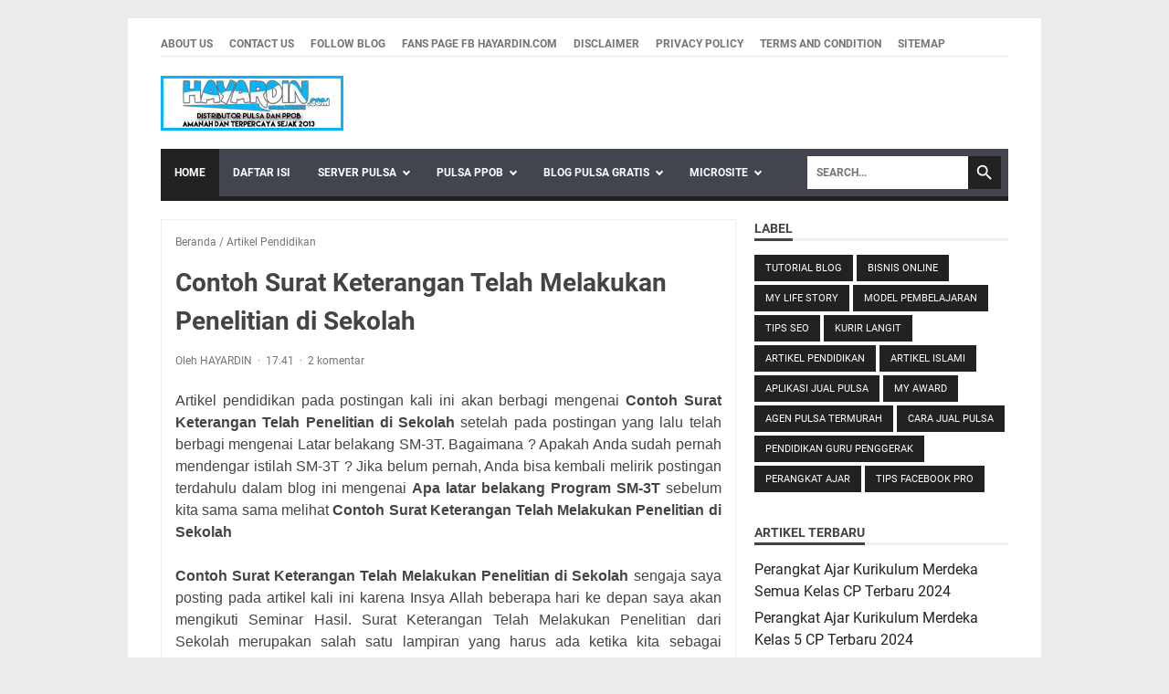

--- FILE ---
content_type: text/html; charset=UTF-8
request_url: https://www.hayardin.com/2012/08/contoh-surat-keterangan-telah-meneliti.html
body_size: 68566
content:
<!DOCTYPE html>
<html dir='ltr' lang='id' xmlns='http://www.w3.org/1999/xhtml' xmlns:b='http://www.google.com/2005/gml/b' xmlns:data='http://www.google.com/2005/gml/data' xmlns:expr='http://www.google.com/2005/gml/expr'>
<head>
<meta content='tXRH9vM1cH1rF2j75LW-VLnsmTBlahvEWrHEYE9GjQs' name='google-site-verification'/>
<meta content='width=device-width, initial-scale=1' name='viewport'/>
<meta content='IE=EDGE' http-equiv='X-UA-Compatible'/>
<meta content='text/html; charset=UTF-8' http-equiv='Content-Type'/>
<meta content='' name='theme-color'/>
<meta content='' name='msapplication-navbutton-color'/>
<meta content='blogger' name='generator'/>
<link href='https://www.hayardin.com/favicon.ico' rel='icon' type='image/x-icon'/>
<link href='https://www.hayardin.com/2012/08/contoh-surat-keterangan-telah-meneliti.html' rel='canonical'/>
<link rel="alternate" type="application/atom+xml" title="HAYARDIN - Atom" href="https://www.hayardin.com/feeds/posts/default" />
<link rel="alternate" type="application/rss+xml" title="HAYARDIN - RSS" href="https://www.hayardin.com/feeds/posts/default?alt=rss" />
<link rel="service.post" type="application/atom+xml" title="HAYARDIN - Atom" href="https://www.blogger.com/feeds/8142873741568726195/posts/default" />

<link rel="alternate" type="application/atom+xml" title="HAYARDIN - Atom" href="https://www.hayardin.com/feeds/5802468325606104709/comments/default" />
<link href='https://blogger.googleusercontent.com/img/b/R29vZ2xl/AVvXsEjNZ7GogjTK8Id8HJluqyQAqzPQfVXV1J6bXt9skUJYIkC9CXBJUQnSFVuI_xtqOha08e89mHwNgpd7ganPWZlZfYIEFy5AmJ2NiTXjFo5a1AByV5iNjPf0an66z5Hi241eEqyQcWstRcPp/s200/logo+1.jpg' rel='image_src'/>
<meta content='Contoh Surat Keterangan Telah Melakukan Penelitian di Sekolah' name='description'/>
<meta content='https://www.hayardin.com/2012/08/contoh-surat-keterangan-telah-meneliti.html' property='og:url'/>
<meta content='Contoh Surat Keterangan Telah Melakukan Penelitian di Sekolah' property='og:title'/>
<meta content='Contoh Surat Keterangan Telah Melakukan Penelitian di Sekolah' property='og:description'/>
<meta content='https://blogger.googleusercontent.com/img/b/R29vZ2xl/AVvXsEjNZ7GogjTK8Id8HJluqyQAqzPQfVXV1J6bXt9skUJYIkC9CXBJUQnSFVuI_xtqOha08e89mHwNgpd7ganPWZlZfYIEFy5AmJ2NiTXjFo5a1AByV5iNjPf0an66z5Hi241eEqyQcWstRcPp/w1200-h630-p-k-no-nu/logo+1.jpg' property='og:image'/>
<title>Contoh Surat Keterangan Telah Melakukan Penelitian di Sekolah - HAYARDIN</title>
<meta content='Contoh Surat Keterangan Telah Melakukan Penelitian di Sekolah' name='keywords'/>
<meta content='summary' name='twitter:card'/>
<meta content='Contoh Surat Keterangan Telah Melakukan Penelitian di Sekolah' property='twitter:title'/>
<meta content='https://www.hayardin.com/2012/08/contoh-surat-keterangan-telah-meneliti.html' property='twitter:url'/>
<meta content='Contoh Surat Keterangan Telah Melakukan Penelitian di Sekolah' property='twitter:description'/>
<meta content='https://blogger.googleusercontent.com/img/b/R29vZ2xl/AVvXsEjNZ7GogjTK8Id8HJluqyQAqzPQfVXV1J6bXt9skUJYIkC9CXBJUQnSFVuI_xtqOha08e89mHwNgpd7ganPWZlZfYIEFy5AmJ2NiTXjFo5a1AByV5iNjPf0an66z5Hi241eEqyQcWstRcPp/w1200-h630-p-k-no-nu/logo+1.jpg' property='twitter:image'/>
<style>
@font-face{font-family:Roboto;font-style:normal;font-weight:300;font-display:swap;src:url(https://fonts.gstatic.com/s/roboto/v20/KFOlCnqEu92Fr1MmSU5fCRc4EsA.woff2) format('woff2');unicode-range:U+0460-052F,U+1C80-1C88,U+20B4,U+2DE0-2DFF,U+A640-A69F,U+FE2E-FE2F}@font-face{font-family:Roboto;font-style:normal;font-weight:300;font-display:swap;src:url(https://fonts.gstatic.com/s/roboto/v20/KFOlCnqEu92Fr1MmSU5fABc4EsA.woff2) format('woff2');unicode-range:U+0400-045F,U+0490-0491,U+04B0-04B1,U+2116}@font-face{font-family:Roboto;font-style:normal;font-weight:300;font-display:swap;src:url(https://fonts.gstatic.com/s/roboto/v20/KFOlCnqEu92Fr1MmSU5fCBc4EsA.woff2) format('woff2');unicode-range:U+1F00-1FFF}@font-face{font-family:Roboto;font-style:normal;font-weight:300;font-display:swap;src:url(https://fonts.gstatic.com/s/roboto/v20/KFOlCnqEu92Fr1MmSU5fBxc4EsA.woff2) format('woff2');unicode-range:U+0370-03FF}@font-face{font-family:Roboto;font-style:normal;font-weight:300;font-display:swap;src:url(https://fonts.gstatic.com/s/roboto/v20/KFOlCnqEu92Fr1MmSU5fCxc4EsA.woff2) format('woff2');unicode-range:U+0102-0103,U+0110-0111,U+0128-0129,U+0168-0169,U+01A0-01A1,U+01AF-01B0,U+1EA0-1EF9,U+20AB}@font-face{font-family:Roboto;font-style:normal;font-weight:300;font-display:swap;src:url(https://fonts.gstatic.com/s/roboto/v20/KFOlCnqEu92Fr1MmSU5fChc4EsA.woff2) format('woff2');unicode-range:U+0100-024F,U+0259,U+1E00-1EFF,U+2020,U+20A0-20AB,U+20AD-20CF,U+2113,U+2C60-2C7F,U+A720-A7FF}@font-face{font-family:Roboto;font-style:normal;font-weight:300;font-display:swap;src:url(https://fonts.gstatic.com/s/roboto/v20/KFOlCnqEu92Fr1MmSU5fBBc4.woff2) format('woff2');unicode-range:U+0000-00FF,U+0131,U+0152-0153,U+02BB-02BC,U+02C6,U+02DA,U+02DC,U+2000-206F,U+2074,U+20AC,U+2122,U+2191,U+2193,U+2212,U+2215,U+FEFF,U+FFFD}@font-face{font-family:Roboto;font-style:normal;font-weight:400;font-display:swap;src:url(https://fonts.gstatic.com/s/roboto/v20/KFOmCnqEu92Fr1Mu72xKOzY.woff2) format('woff2');unicode-range:U+0460-052F,U+1C80-1C88,U+20B4,U+2DE0-2DFF,U+A640-A69F,U+FE2E-FE2F}@font-face{font-family:Roboto;font-style:normal;font-weight:400;font-display:swap;src:url(https://fonts.gstatic.com/s/roboto/v20/KFOmCnqEu92Fr1Mu5mxKOzY.woff2) format('woff2');unicode-range:U+0400-045F,U+0490-0491,U+04B0-04B1,U+2116}@font-face{font-family:Roboto;font-style:normal;font-weight:400;font-display:swap;src:url(https://fonts.gstatic.com/s/roboto/v20/KFOmCnqEu92Fr1Mu7mxKOzY.woff2) format('woff2');unicode-range:U+1F00-1FFF}@font-face{font-family:Roboto;font-style:normal;font-weight:400;font-display:swap;src:url(https://fonts.gstatic.com/s/roboto/v20/KFOmCnqEu92Fr1Mu4WxKOzY.woff2) format('woff2');unicode-range:U+0370-03FF}@font-face{font-family:Roboto;font-style:normal;font-weight:400;font-display:swap;src:url(https://fonts.gstatic.com/s/roboto/v20/KFOmCnqEu92Fr1Mu7WxKOzY.woff2) format('woff2');unicode-range:U+0102-0103,U+0110-0111,U+0128-0129,U+0168-0169,U+01A0-01A1,U+01AF-01B0,U+1EA0-1EF9,U+20AB}@font-face{font-family:Roboto;font-style:normal;font-weight:400;font-display:swap;src:url(https://fonts.gstatic.com/s/roboto/v20/KFOmCnqEu92Fr1Mu7GxKOzY.woff2) format('woff2');unicode-range:U+0100-024F,U+0259,U+1E00-1EFF,U+2020,U+20A0-20AB,U+20AD-20CF,U+2113,U+2C60-2C7F,U+A720-A7FF}@font-face{font-family:Roboto;font-style:normal;font-weight:400;font-display:swap;src:url(https://fonts.gstatic.com/s/roboto/v20/KFOmCnqEu92Fr1Mu4mxK.woff2) format('woff2');unicode-range:U+0000-00FF,U+0131,U+0152-0153,U+02BB-02BC,U+02C6,U+02DA,U+02DC,U+2000-206F,U+2074,U+20AC,U+2122,U+2191,U+2193,U+2212,U+2215,U+FEFF,U+FFFD}@font-face{font-family:Roboto;font-style:normal;font-weight:700;font-display:swap;src:url(https://fonts.gstatic.com/s/roboto/v20/KFOlCnqEu92Fr1MmWUlfCRc4EsA.woff2) format('woff2');unicode-range:U+0460-052F,U+1C80-1C88,U+20B4,U+2DE0-2DFF,U+A640-A69F,U+FE2E-FE2F}@font-face{font-family:Roboto;font-style:normal;font-weight:700;font-display:swap;src:url(https://fonts.gstatic.com/s/roboto/v20/KFOlCnqEu92Fr1MmWUlfABc4EsA.woff2) format('woff2');unicode-range:U+0400-045F,U+0490-0491,U+04B0-04B1,U+2116}@font-face{font-family:Roboto;font-style:normal;font-weight:700;font-display:swap;src:url(https://fonts.gstatic.com/s/roboto/v20/KFOlCnqEu92Fr1MmWUlfCBc4EsA.woff2) format('woff2');unicode-range:U+1F00-1FFF}@font-face{font-family:Roboto;font-style:normal;font-weight:700;font-display:swap;src:url(https://fonts.gstatic.com/s/roboto/v20/KFOlCnqEu92Fr1MmWUlfBxc4EsA.woff2) format('woff2');unicode-range:U+0370-03FF}@font-face{font-family:Roboto;font-style:normal;font-weight:700;font-display:swap;src:url(https://fonts.gstatic.com/s/roboto/v20/KFOlCnqEu92Fr1MmWUlfCxc4EsA.woff2) format('woff2');unicode-range:U+0102-0103,U+0110-0111,U+0128-0129,U+0168-0169,U+01A0-01A1,U+01AF-01B0,U+1EA0-1EF9,U+20AB}@font-face{font-family:Roboto;font-style:normal;font-weight:700;font-display:swap;src:url(https://fonts.gstatic.com/s/roboto/v20/KFOlCnqEu92Fr1MmWUlfChc4EsA.woff2) format('woff2');unicode-range:U+0100-024F,U+0259,U+1E00-1EFF,U+2020,U+20A0-20AB,U+20AD-20CF,U+2113,U+2C60-2C7F,U+A720-A7FF}@font-face{font-family:Roboto;font-style:normal;font-weight:700;font-display:swap;src:url(https://fonts.gstatic.com/s/roboto/v20/KFOlCnqEu92Fr1MmWUlfBBc4.woff2) format('woff2');unicode-range:U+0000-00FF,U+0131,U+0152-0153,U+02BB-02BC,U+02C6,U+02DA,U+02DC,U+2000-206F,U+2074,U+20AC,U+2122,U+2191,U+2193,U+2212,U+2215,U+FEFF,U+FFFD}
</style>
<script type='text/javascript'>
        (function(i,s,o,g,r,a,m){i['GoogleAnalyticsObject']=r;i[r]=i[r]||function(){
        (i[r].q=i[r].q||[]).push(arguments)},i[r].l=1*new Date();a=s.createElement(o),
        m=s.getElementsByTagName(o)[0];a.async=1;a.src=g;m.parentNode.insertBefore(a,m)
        })(window,document,'script','https://www.google-analytics.com/analytics.js','ga');
        ga('create', 'UA-100996863-1', 'auto', 'blogger');
        ga('blogger.send', 'pageview');
      </script>
<style id='page-skin-1' type='text/css'><!--
/*
-----------------------------------------------
Blogger Template Style
Name:     evomagz
Version:  6.1.0
Designer: Mas Sugeng
----------------------------------------------- */
/* ini normalize.css v8.0.1 | MIT License | github.com/necolas/normalize.css */html{line-height:1.15;-webkit-text-size-adjust:100%}body{margin:0}main{display:block}h1{font-size:2em;margin:.67em 0}hr{-webkit-box-sizing:content-box;box-sizing:content-box;height:0;overflow:visible}pre{font-family:monospace,monospace;font-size:1em}a{background-color:transparent}abbr[title]{border-bottom:0;text-decoration:underline;-webkit-text-decoration:underline dotted;text-decoration:underline dotted}b,strong{font-weight:bolder}code,kbd,samp{font-family:monospace,monospace;font-size:1em}small{font-size:80%}sub,sup{font-size:75%;line-height:0;position:relative;vertical-align:baseline}sub{bottom:-0.25em}sup{top:-0.5em}img{border-style:none}button,input,optgroup,select,textarea{font-family:inherit;font-size:100%;line-height:1.15;margin:0}button,input{overflow:visible}button,select{text-transform:none}button,[type="button"],[type="reset"],[type="submit"]{-webkit-appearance:button}button::-moz-focus-inner,[type="button"]::-moz-focus-inner,[type="reset"]::-moz-focus-inner,[type="submit"]::-moz-focus-inner{border-style:none;padding:0}button:-moz-focusring,[type="button"]:-moz-focusring,[type="reset"]:-moz-focusring,[type="submit"]:-moz-focusring{outline:1px dotted ButtonText}fieldset{padding:.35em .75em .625em}legend{color:inherit;display:table;max-width:100%;padding:0;white-space:normal}progress{vertical-align:baseline}textarea{overflow:auto}[type="checkbox"],[type="radio"]{padding:0}[type="number"]::-webkit-inner-spin-button,[type="number"]::-webkit-outer-spin-button{height:auto}[type="search"]{-webkit-appearance:textfield;outline-offset:-2px}[type="search"]::-webkit-search-decoration{-webkit-appearance:none}::-webkit-file-upload-button{-webkit-appearance:button;font:inherit}details{display:block}summary{display:list-item}template{display:none}[hidden]{display:none}#wrapper{background:#fff;max-width:1000px;margin:20px auto;padding:16px 36px;overflow:hidden}@media screen and (max-width:1072px){#wrapper{margin:0 auto}}@media screen and (max-width:768px){#wrapper{padding:8px 15px}}@media screen and (max-width:480px){#wrapper{padding:5px 10px}}#header-wrapper .header{width:100%;margin:20px 0;display:-webkit-box;display:-ms-flexbox;display:flex}#header-wrapper .header .Header{-webkit-box-flex:0;-ms-flex:0 1 auto;flex:0 1 auto;min-width:0}@media only screen and (max-width:480px){#header-wrapper .header{margin:15px 0;width:100%}}.bellow-header-widget,.bellow-header-widget2{-webkit-box-flex:1;-ms-flex:1 0 100%;flex:1 0 100%;min-width:0}#content-wrapper{display:-webkit-box;display:-ms-flexbox;display:flex;-webkit-box-pack:justify;-ms-flex-pack:justify;justify-content:space-between;-ms-flex-wrap:wrap;flex-wrap:wrap}#content-wrapper::before{background:#222222;display:block;content:"";height:5px;width:100%}#content-wrapper::after{display:block;content:"";clear:both}#content-wrapper #post-wrapper{-webkit-box-flex:1;-ms-flex:1 1 70%;flex:1 1 70%;max-width:70%;min-width:0}@media screen and (max-width:768px){#content-wrapper #post-wrapper{-webkit-box-flex:0;-ms-flex:0 0 100%;flex:0 0 100%;max-width:100%}}#content-wrapper #sidebar-wrapper{-webkit-box-flex:1;-ms-flex:1 1 30%;flex:1 1 30%;max-width:30%;min-width:0}@media screen and (max-width:768px){#content-wrapper #sidebar-wrapper{-webkit-box-flex:0;-ms-flex:0 0 100%;flex:0 0 100%;max-width:100%}}*,*::before,*::after{-webkit-box-sizing:border-box;box-sizing:border-box}html{font:normal normal 16px Helvetica,Arial,sans-serif}body{font-size:16px;font-size:1rem;text-align:left;line-height:1.5;padding:0;margin:0;overflow-y:scroll;position:relative}body{background:#eaeced;font-family:"Roboto",Arial,sans-serif;color:#444}::-moz-selection{background:#caa94d;color:#fff;text-shadow:none}::selection{background:#caa94d;color:#fff;text-shadow:none}cite,em,strong,b{font-weight:bold}cite,em,i{font-style:italic}a:link{-webkit-transition:all 200ms ease-in-out;transition:all 200ms ease-in-out;text-decoration:none;color:#222222}a:visited{text-decoration:none;color:#222222}a:hover,a:focus{text-decoration:none;color:#444444}a img{border:0;border-width:0}abbr,acronym{border-bottom:1px dotted;cursor:help}sup,sub{vertical-align:baseline;position:relative;top:-6.4px;top:-.4rem;font-size:86%}sub{top:6.4px;top:.4rem}small{font-size:86%}kbd{font-size:80%;border:1px solid #777;padding:2px 5px;border-bottom-width:2px}mark{background-color:#ffce00;color:black}p,blockquote,pre,table,figure,hr,form,ol,ul,dl{margin:22px 0 22px 0;margin:1.375rem 0 1.375rem 0}hr{height:1px;border:0;background-color:#666}h1,h2,h3,h4,h5,h6{margin:22px 0 22px 0;margin:1.375rem 0 1.375rem 0;font-weight:bold}h1{font-size:30px;font-size:1.875rem}h2{font-size:26px;font-size:1.625rem}h3{font-size:24px;font-size:1.5rem}h4{font-size:20px;font-size:1.25rem}h5{font-size:16px;font-size:1rem}h6{font-size:15px;font-size:.9375rem}ul,ol{margin:20px 0 20px 0;margin:1.25rem 0 1.25rem 0;padding-left:48px;padding-left:3rem}@media screen and (max-width:480px){ul,ol{padding-left:1.25rem}}li ul,li ol{margin:0}dt{font-weight:bold}dd{margin:0 0 8px 32px;margin:0 0 .5rem 2rem}input,button,select,textarea{font:inherit;font-size:100%;line-height:normal;vertical-align:baseline}textarea{display:block}pre,code{font-family:"Courier New",Courier,Monospace;color:inherit;font-size:14px;font-size:.875rem}pre{background:#fffef9;border:1px solid #dcce8a;padding:10px;white-space:pre;word-wrap:normal;overflow:auto}blockquote{background:rgba(0,0,0,0.025);margin:1.5em 2em;padding:1em 1em;font-style:italic;font-size:17px;font-size:1.0625rem}blockquote::before{content:"\275D";font-size:28px;font-size:1.75rem;text-decoration:inherit;padding-right:10px;color:inherit;line-height:16px;line-height:1rem}blockquote[style]{background:transparent;font-style:normal}blockquote[style]::before{content:"";padding-right:0}iframe{max-width:100%}table,img{max-width:100%;height:auto}table[border="1"]{border-collapse:collapse}table[border="1"] td{vertical-align:top;text-align:left;font-size:14px;font-size:.875rem;padding:3px 10px;border:1px solid rgba(0,0,0,0.23)}table[border="1"] th{vertical-align:top;text-align:center;font-size:14px;font-size:.875rem;font-weight:bold;padding:5px 10px;border:1px solid rgba(0,0,0,0.23)}.navbar,.quickedit{display:none}.section,.widget{margin:0;padding:0}.CSS_LIGHTBOX{z-index:9999 !important}.CSS_LAYOUT_COMPONENT{color:transparent}.template-settings,.custom-css,.custom-javascript-footer{display:none}.post-body a[imageanchor]{display:inline-block}.post-body a[style="margin-left: 1em; margin-right: 1em;"]{margin:0 !important;display:inline-block}.post-body iframe{max-width:100%;display:block;margin:0 auto}.post-body td.tr-caption{font-size:12px;font-size:.75rem;font-style:italic;color:#757575}.post-body .BLOG_video_class{border:0;width:480px;height:270px}@media screen and (max-width:480px){.post-body .BLOG_video_class{width:320px;height:180px}}@media only screen and (max-width:480px){.post-body a[imageanchor],table.tr-caption-container{float:none !important;margin-left:auto !important;margin-right:auto !important}.post-body .separator>a{margin-left:auto !important;margin-right:auto !important}}.lazyload{-webkit-transition:opacity 200ms ease-in-out;transition:opacity 200ms ease-in-out;opacity:0}.lazyload+.lazy-loading{-webkit-animation-duration:1.25s;animation-duration:1.25s;-webkit-animation-fill-mode:forwards;animation-fill-mode:forwards;-webkit-animation-iteration-count:infinite;animation-iteration-count:infinite;-webkit-animation-name:placeHolderShimmer;animation-name:placeHolderShimmer;-webkit-animation-timing-function:ease-in-out;animation-timing-function:ease-in-out;background:#d7dee0;background:-webkit-gradient(linear,left top,right top,color-stop(10%,#d7dee0),color-stop(18%,#c8cecf),color-stop(33%,#d7dee0));background:linear-gradient(to right,#d7dee0 10%,#c8cecf 18%,#d7dee0 33%);background-size:200% 100% !important;-webkit-transition:opacity 200ms ease-in-out;transition:opacity 200ms ease-in-out;position:absolute;top:0;left:0;bottom:0;right:0;opacity:1}.lazyload.loaded{opacity:1}.lazyload.loaded+.lazy-loading{opacity:0}@-webkit-keyframes placeHolderShimmer{0%{background-position:100% 0}100%{background-position:-100% 0}}@keyframes placeHolderShimmer{0%{background-position:100% 0}100%{background-position:-100% 0}}.skip-to-link{display:inline-block;background:#a0520f;color:#fff !important;text-decoration:none !important;left:0;top:0;padding:3px 10px;position:absolute;z-index:1000;-webkit-transform:translateY(-100%);transform:translateY(-100%);-webkit-transition:-webkit-transform 200ms ease-in-out;transition:-webkit-transform 200ms ease-in-out;transition:transform 200ms ease-in-out;transition:transform 200ms ease-in-out,-webkit-transform 200ms ease-in-out;outline:0;border:2px solid #fff}.skip-to-link:focus{-webkit-transform:translateY(0);transform:translateY(0)}.screen-reader-text{border:0;height:0;position:absolute;width:0;top:0;overflow:hidden}a.read-more-link,p.featured-more a{position:relative}.header h1.title,.header h2.title,.header p.title{display:inline-block;margin:0;text-transform:uppercase}.header h1.title a:hover,.header h2.title a:hover,.header p.title a:hover{color:#444;text-decoration:none}.header img{display:block;width:auto}@media screen and (max-width:480px){.header img{margin:0 auto}}.header .hide-title{text-indent:-9999px;visibility:hidden;margin:0;padding:0;height:0}.header .description{color:#757575;font-size:12px;font-size:.75rem;text-transform:uppercase;margin:0;font-weight:bold}
.sidebar-container{padding:20px 0}.sidebar .title-outer{font-size:14px;font-size:.875rem;border-bottom:3px solid #eeeeee;margin-bottom:15px}.sidebar .title-outer h2.title,.sidebar .title-outer h3.title{display:inline-block;font-size:14px;font-size:.875rem;text-transform:uppercase;margin:0 0 -3px;padding:0;border-bottom:3px solid #444}.sidebar .widget{margin:0 0 30px;clear:both;word-break:break-word}@media screen and (max-width:768px){.sidebar .widget{margin-bottom:20px}}.sidebar .widget::after{display:block;content:" ";clear:both}.sidebar ul,.sidebar ol{list-style-type:none;margin:0;padding:0}.sidebar li{margin:5px 0;padding:0}.tinynav{display:none;font-size:12px;font-size:.75rem;text-transform:uppercase;width:70px;margin:0 auto;background:#fff;border:0 solid transparent;padding:6px 0;font-weight:bold;cursor:pointer;outline:0;color:#585858}@media screen and (max-width:768px){.tinynav{display:block}}.menu{display:-webkit-box;display:-ms-flexbox;display:flex;-ms-flex-wrap:nowrap;flex-wrap:nowrap;-webkit-box-align:center;-ms-flex-align:center;align-items:center;-webkit-box-pack:justify;-ms-flex-pack:justify;justify-content:space-between;text-transform:uppercase;border-bottom:3px solid #f3f3f3;justify-content:space-between;padding:3px 0}.nav-menu{list-style-type:none;margin:0;padding:0;font-size:12px;font-size:.75rem;font-weight:bold}@media screen and (max-width:768px){.nav-menu{display:none}}.nav-menu li{display:inline-block;margin:0;margin-right:15px;padding:0}.nav-menu li a{color:#757575;display:block}.nav-menu li a:hover{text-decoration:none;color:#222222}.toggleMenu{display:none;padding:0 15px;height:48px;line-height:48px;color:#fff !important}@media screen and (max-width:768px){.toggleMenu{display:inline-block}}nav.dropdowns{display:-webkit-box;display:-ms-flexbox;display:flex;-ms-flex-wrap:wrap;flex-wrap:wrap;min-height:50px;-webkit-box-align:center;-ms-flex-align:center;align-items:center;background:#42454e;font-size:12px;font-size:.75rem;text-transform:uppercase;font-weight:bold}nav.dropdowns .navmenu{-webkit-box-flex:1;-ms-flex:1 1 auto;flex:1 1 auto;min-width:0}@media screen and (max-width:768px){nav.dropdowns .navmenu{-webkit-box-flex:1;-ms-flex:1 1 100%;flex:1 1 100%}}nav.dropdowns .search-form{-webkit-box-flex:0;-ms-flex:0 0 200px;flex:0 0 200px;min-width:0;justify-self:flex-end;margin-right:8px}@media screen and (max-width:768px){nav.dropdowns .search-form{-webkit-box-flex:1;-ms-flex:1 1 100%;flex:1 1 100%;background-color:#50545f;margin-right:0;padding:10px}}nav.dropdowns .search-form form{margin:0;display:-webkit-box;display:-ms-flexbox;display:flex;-webkit-box-pack:end;-ms-flex-pack:end;justify-content:flex-end;-webkit-box-align:center;-ms-flex-align:center;align-items:center}ul.nav-menu2{line-height:52px;list-style:none;margin:0;padding:0}@media screen and (max-width:768px){ul.nav-menu2{display:none;width:100%;max-width:100%}}ul.nav-menu2:before,ul.nav-menu2:after{content:" ";display:table}ul.nav-menu2:after{clear:both}ul.nav-menu2 ul{list-style:none;margin:0;padding:0;width:auto;white-space:nowrap}@media screen and (max-width:768px){ul.nav-menu2 ul{display:block;width:100%;white-space:normal !important}}ul.nav-menu2 a{display:block;padding:0 15px}ul.nav-menu2 a:hover{text-decoration:none}ul.nav-menu2 li{position:relative;margin:0}ul.nav-menu2>li{float:left}@media screen and (max-width:768px){ul.nav-menu2>li{float:none;overflow:hidden}}ul.nav-menu2>li>a{display:block;height:52px;line-height:52px;color:#fff}ul.nav-menu2>li>a.active,ul.nav-menu2>li.hover>a,.toggleMenu{background:#222222}ul.nav-menu2 li ul{background:#fff;display:block;position:absolute;left:0;z-index:10;visibility:hidden;opacity:0;-webkit-transition:all 200ms ease-in-out;transition:all 200ms ease-in-out;-webkit-box-shadow:0 0 4px rgba(0,0,0,0.3);box-shadow:0 0 4px rgba(0,0,0,0.3)}@media screen and (max-width:768px){ul.nav-menu2 li ul{background:#f5f5f5;border:0;-webkit-box-shadow:none;box-shadow:none}}ul.nav-menu2 li li ul{left:100%;top:-1px}@media screen and (max-width:768px){ul.nav-menu2 li li ul{background:#f5f5f5}}ul.nav-menu2>li.hover>ul{visibility:visible;opacity:10}@media screen and (max-width:768px){ul.nav-menu2>li.hover>ul{position:static}}ul.nav-menu2>li>ul:before{content:"";width:0;height:0;position:absolute;bottom:100%;left:20px;border-width:8px;border-style:solid;border-color:transparent transparent #fff transparent;display:block}@media screen and (max-width:768px){ul.nav-menu2>li>ul:before{display:none}}ul.nav-menu2 li li.hover ul{visibility:visible;opacity:10}@media screen and (max-width:768px){ul.nav-menu2 li li.hover ul{position:static}}ul.nav-menu2 li li a{display:block;color:#333;position:relative;z-index:100;line-height:32px}ul.nav-menu2 li li a:hover{background:#f0f0f0}@media screen and (max-width:768px){ul.nav-menu2 li li a:hover{background:#ddd}}ul.nav-menu2 li li li a{background:#fff;z-index:20;color:#333}ul.nav-menu2 li .parent:after{content:"";width:6px;content:'';height:6px;-webkit-transform:rotate(-45deg);transform:rotate(-45deg);margin-left:8px;margin-bottom:2px;border-bottom:2px solid #fff;border-left:2px solid #fff;display:inline-block}.bellow-header-widget{text-align:center}.bellow-header-widget.no-items{display:none}.bellow-header-widget .widget-content{margin:0;padding:20px 0 0}.bellow-header-widget img{display:block}.post-container{padding:20px 20px 0 0}@media screen and (max-width:768px){.post-container{padding:20px 0 0}}.post-container .latest-post-title{background:#f3f3f3;margin:0 0 15px;font-size:12px;font-size:.75rem;overflow:hidden}.post-container .latest-post-title h2{background:#222222;display:inline-block;position:relative;line-height:28px;font-size:12px;font-size:.75rem;margin:0;padding:0 15px;color:#fff;text-transform:uppercase}@media screen and (max-width:480px){.post-container .latest-post-title h2{padding:0 10px}}.post-container .latest-post-title h2:after{content:"";display:block;position:absolute;top:0;right:-12px;border-top:28px solid transparent;border-left:12px solid #222222;border-left:.75rem solid #222222}.post-container .blog-posts{margin-bottom:30px;border:1px solid #eeeeee}.post-container .post-outer:last-child .post-isindex{border-bottom:0 solid transparent}.post-container .post{padding:15px}@media screen and (max-width:480px){.post-container .post{margin:0 0 10px;padding:10px}}.post-container .post .post-info{color:#757575;font-size:12px;font-size:.75rem}.post-container .post .post-info a{color:#757575}.post-container .post .post-info a:hover{color:#222222}.post-container .post .post-info abbr{border-bottom:0}.post-container .post .post-info span{display:inline-block;margin:3px 0}.post-container .post .post-info span:not(:last-child):after{content:"\b7";margin:0 3px}.post-container .post-isindex{display:-webkit-box;display:-ms-flexbox;display:flex;margin:0;border-bottom:1px solid #eeeeee}.post-container .post-isindex h2.post-title{font-size:20px;font-size:1.25rem;margin:0 0 8px}@media screen and (max-width:480px){.post-container .post-isindex h2.post-title{font-size:1.125rem}}@media screen and (max-width:360px){.post-container .post-isindex h2.post-title{font-size:.875rem}}.post-container .post-isindex h2.post-title a{color:#444444}.post-container .post-isindex h2.post-title a:hover{color:#222222}.post-container .post-isindex .post-info{margin-bottom:8px}.post-container .post-isindex .post-snippet{font-size:14px;font-size:.875rem}@media screen and (max-width:480px){.post-container .post-isindex .post-snippet{display:none}}.post-container .post-isindex .img-thumbnail-wrap{-webkit-box-flex:0;-ms-flex:0 1 30%;flex:0 1 30%;min-width:0;padding:3px 12px 3px 0}@media screen and (max-width:480px){.post-container .post-isindex .img-thumbnail-wrap{padding:3px 8px 3px 0}}.post-container .post-isindex .img-thumbnail-wrap .img-thumbnail{position:relative}.post-container .post-isindex .img-thumbnail-wrap .img-thumbnail img{display:block;width:100%}.post-container .post-isindex .post-summary{-webkit-box-flex:1;-ms-flex:1 1;flex:1 1;min-width:0;word-break:break-word}.post-container .post-isindex a.readmore{display:inline-block;margin:15px 0 0;padding:0 12px;line-height:26px;font-size:10.992px;font-size:.687rem;font-weight:bold}.post-container .post-ispost h1.post-title,.post-container .post-ispage h1.post-title{margin:0 0 10px;font-size:28px;font-size:1.75rem}@media screen and (max-width:480px){.post-container .post-ispost h1.post-title,.post-container .post-ispage h1.post-title{font-size:1.5rem}}@media screen and (max-width:360px){.post-container .post-ispost h1.post-title,.post-container .post-ispage h1.post-title{font-size:1.25rem}}.post-container .post-ispost h1.post-title a,.post-container .post-ispage h1.post-title a{color:#444}.post-container .post-ispost h1.post-title a:hover,.post-container .post-ispage h1.post-title a:hover{color:#222222}.post-container .post-ispost .post-info,.post-container .post-ispage .post-info{margin-bottom:20px}.post-container .post-ispost .post-body,.post-container .post-ispage .post-body{word-wrap:break-word}.post-container .post-ispost .post-location,.post-container .post-ispage .post-location{font-size:14px;font-size:.875rem;font-weight:bold;display:inline-block;margin:19.2px 0;margin:1.2rem 0}.iklan-tengah1 .widget,.iklan-tengah2 .widget,.iklan-bawah .widget,.iklan-atas .widget,.iklan-tengah1 .widget-content,.iklan-tengah2 .widget-content,.iklan-bawah .widget-content,.iklan-atas .widget-content{padding:15px}@media screen and (max-width:480px){.iklan-tengah1 .widget,.iklan-tengah2 .widget,.iklan-bawah .widget,.iklan-atas .widget,.iklan-tengah1 .widget-content,.iklan-tengah2 .widget-content,.iklan-bawah .widget-content,.iklan-atas .widget-content{padding:10px}
}.post-body .widget-content{text-align:center;margin:16px 0 16px;margin:1rem 0 1rem}.post-body .widget-content::before{content:"";display:block;clear:both}.post-body .widget-content>*{text-align:center;margin:0 auto}.post-body ul .widget-content,.post-body ol .widget-content,.post-body blockquote .widget-content,.post-body table .widget-content,.post-body pre .widget-content,.post-body code .widget-content{display:none}.post-body .widget-content.iklan-atas-artikel{margin-top:0}.post-body .widget-content.iklan-bawah-artikel{margin-bottom:0}.post-body .widget-content:blank{margin:0}.post-body .kode-matched-content{margin:0 0 30px}#ms-matched-content .kode-matched-content{overflow:hidden}#main .infeedads{padding:15px;margin:0;border-bottom:1px solid #eee}@media screen and (max-width:480px){#main .infeedads{padding:10px}}#main .infeedads>*{text-align:center;margin:0 auto}#main .infeedads img{display:block}body>.google-auto-placed,#wrapper>.google-auto-placed,#header-container .google-auto-placed,#footer-widget-container .google-auto-placed,#footer-navmenu .google-auto-placed,#footer-container .google-auto-placed,footer>.google-auto-placed,header>.google-auto-placed,#sidebar-wrap>.google-auto-placed,.sidebar-sticky .google-auto-placed,.PopularPosts .google-auto-placed{display:none}.post-body pre .google-auto-placed,.post-body blockquote .google-auto-placed,.post-body table .google-auto-placed,.post-body ul .google-auto-placed,.post-body ol .google-auto-placed,.post-body #baca-juga .google-auto-placed{display:none}body>.adsbygoogle,#wrapper>.adsbygoogle,#header-container .adsbygoogle,#footer-widget-container .adsbygoogle,#footer-navmenu .adsbygoogle,#footer-container .adsbygoogle,footer>.adsbygoogle,header>.adsbygoogle,#sidebar-wrap>.adsbygoogle,.sidebar-sticky .adsbygoogle,.PopularPosts .adsbygoogle{display:none}.post-body pre .adsbygoogle,.post-body blockquote .adsbygoogle,.post-body table .adsbygoogle,.post-body ul .adsbygoogle,.post-body ol .adsbygoogle,.post-body #baca-juga .adsbygoogle{display:none}#baca-juga{display:none}.post-body #baca-juga{display:block}.post-body #baca-juga::before{content:"";display:block;clear:both}.post-body ul .baca-juga-wrap,.post-body ol .baca-juga-wrap,.post-body blockquote .baca-juga-wrap,.post-body table .baca-juga-wrap,.post-body pre .baca-juga-wrap,.post-body code .baca-juga-wrap{display:none}.post-body .baca-juga-wrap{text-align:left !important;margin:15px 15px;font-size:14px;font-size:.875rem;font-size:14px;font-size:.875rem;padding:15px;border:1px solid #eeeeee}@media screen and (max-width:480px){.post-body .baca-juga-wrap{margin:15px 0;padding:10px}}.post-body #baca-juga strong{display:inline-block;font-size:14px;font-size:.875rem;text-transform:uppercase;margin-bottom:9.6px;margin-bottom:.6rem}.post-body #baca-juga a{font-weight:bold;text-decoration:none;padding:0}.post-body #baca-juga ul{margin:0 0 0 20px;padding-left:0}.post-body #baca-juga li{padding:0;margin:0 0 8px;margin:0 0 .5rem}.post-body #baca-juga li:last-child{margin:0}.breadcrumbs{font-size:12px;font-size:.75rem;color:#757575;margin:15px 15px 0}.breadcrumbs a{color:#757575}.breadcrumbs a:hover{color:#222222}@media screen and (max-width:480px){.breadcrumbs{margin:10px 10px 0}}#blog-pager{display:-webkit-box;display:-ms-flexbox;display:flex;-webkit-box-pack:justify;-ms-flex-pack:justify;justify-content:space-between;text-transform:uppercase;text-align:center;padding:0;font-size:10.992px;font-size:.687rem;font-weight:bold}#blog-pager #blog-pager-newer-link a,#blog-pager #blog-pager-older-link a{display:block;padding:4px 12px;background:#f3f3f3;color:#666}#blog-pager #blog-pager-newer-link a:hover,#blog-pager #blog-pager-older-link a:hover{background:#222222;color:#fff}#blog-pager .num-pagnav{-webkit-box-flex:0;-ms-flex:0 0 100%;flex:0 0 100%;min-width:0}#blog-pager .num-pagnav a,#blog-pager .num-pagnav .pagecurrent{padding:8px 10px;margin-right:3px;display:inline-block}#blog-pager .num-pagnav a{background:#f3f3f3;color:#666}#blog-pager .num-pagnav .pagecurrent,#blog-pager .num-pagnav a:hover{background:#222222;color:#fff}.tabbed-toc{margin:0 auto;position:relative}.tabbed-toc .loading{display:block;padding:2px 12px}.tabbed-toc ul,.tabbed-toc ol,.tabbed-toc li{margin:0;padding:0;list-style:none}.tabbed-toc .toc-tabs{width:20%;float:left;font-size:12px;font-size:.75rem;font-weight:bold}.tabbed-toc .toc-tabs li a{display:block;overflow:hidden;text-transform:uppercase;text-decoration:none;padding:6px 12px}.tabbed-toc .toc-tabs li a:hover{background-color:rgba(64,64,64,0.1)}.tabbed-toc .toc-tabs li a.active-tab{background:rgba(64,64,64,0.1);position:relative;z-index:5;margin:0}.tabbed-toc .toc-content,.tabbed-toc .toc-line{width:80%;float:right;background-color:white;border-left:5px solid rgba(64,64,64,0.1)}.tabbed-toc .toc-line{float:none;display:block;position:absolute;top:0;right:0;bottom:0}.tabbed-toc .panel{position:relative;z-index:5}.tabbed-toc .panel li a{display:block;position:relative;font-weight:bold;font-size:14px;font-size:.875rem;padding:6px 12px;overflow:hidden}.tabbed-toc .panel li time{display:block;font-weight:normal;font-size:10.992px;font-size:.687rem;color:#757575;float:right}.tabbed-toc .panel li .summary{display:block;padding:10px 12px 10px;font-size:14px;font-size:.875rem}.tabbed-toc .panel li .summary img.thumbnail{float:left;display:block;margin:5px 8px 0 0;width:72px;height:72px;background-color:#fafafa}.tabbed-toc .panel li{background-color:#f3f3f3}.tabbed-toc .panel li:nth-child(even){background-color:#fff}.tabbed-toc .panel li a:hover,.tabbed-toc .panel li a:focus,.tabbed-toc .panel li.bold a{background-color:rgba(64,64,64,0.1);outline:0}@media(max-width:700px){.tabbed-toc .toc-tabs,.tabbed-toc .toc-content{overflow:hidden;width:auto;float:none;display:block}.tabbed-toc .toc-tabs li{display:inline}.tabbed-toc .toc-tabs li a{display:inline-block}.tabbed-toc .toc-tabs li a.active-tab{background-color:rgba(64,64,64,0.1)}.tabbed-toc .toc-content{border:0}.tabbed-toc .toc-line,.tabbed-toc .panel li time{display:none}}#back-to-top{background:#222222;width:36px;height:36px;display:block;padding-top:15px}#back-to-top:after{content:'';width:14px;height:14px;-webkit-transform:rotate(-45deg);transform:rotate(-45deg);border-top:2px solid #fff;border-right:2px solid #fff;display:block;margin:0 auto}.back-to-top{position:fixed !important;position:absolute;bottom:20px;right:20px;z-index:999}.search-form table{width:100%;margin:0;border-collapse:collapse;border-spacing:0}.search-form td.search-box{padding-right:30px}@media screen and (max-width:768px){.search-form td.search-box{padding:0 10px !important}}@media screen and (max-width:768px){.search-form td.search-button{padding:0 10px;width:1%}}.search-form input#search-box[type="text"]{color:#757575;height:36px;line-height:36px;padding:0 10px;border:0;text-transform:uppercase}.search-form input#search-box[type="text"]:focus{text-transform:initial;color:#444444;outline:0}@media screen and (max-width:768px){.search-form input#search-box[type="text"]{margin:0;-webkit-box-flex:1;-ms-flex:1 1;flex:1 1;min-width:0}}.search-form input#search-button[type="submit"]{background:url("data:image/svg+xml;charset=utf8,<svg xmlns='http://www.w3.org/2000/svg' width='22' height='22' viewBox='0 0 24 24'><path fill='white' d='M9.5,3A6.5,6.5 0 0,1 16,9.5C16,11.11 15.41,12.59 14.44,13.73L14.71,14H15.5L20.5,19L19,20.5L14,15.5V14.71L13.73,14.44C12.59,15.41 11.11,16 9.5,16A6.5,6.5 0 0,1 3,9.5A6.5,6.5 0 0,1 9.5,3M9.5,5C7,5 5,7 5,9.5C5,12 7,14 9.5,14C12,14 14,12 14,9.5C14,7 12,5 9.5,5Z'/></svg>");background-repeat:no-repeat;background-position:center;height:36px;width:36px;-webkit-box-flex:0;-ms-flex:0 0 36px;flex:0 0 36px;margin:0;padding:0;border:0;outline:0;-webkit-transition:all 200ms ease-in-out;transition:all 200ms ease-in-out;background-color:#222222}@media screen and (max-width:768px){.search-form input#search-button[type="submit"]{margin:0}}.search-form input#search-button[type="submit"]:hover{cursor:pointer;background-color:#444}.share-this-pleaseeeee{margin:0 0 10px;font-size:16px;font-size:1rem;font-weight:bold}body.no-share-button .share-this-pleaseeeee,body.no-share-button #share-container{display:none}#share-container{margin:20px auto 30px}#share-container::after{content:"";display:block;clear:both}#share{width:100%;margin:20px auto}#share a{width:40px;height:40px;display:inline-block;margin-right:8px;padding:4px;border-radius:50%;font-size:24px;font-size:1.5rem;color:#fff;opacity:.75;-webkit-transition:all 200ms ease-in-out;transition:all 200ms ease-in-out}#share a path{fill:#fff}#share a:hover{opacity:1}#share i{position:relative;top:50%;-webkit-transform:translateY(-50%);transform:translateY(-50%)}.facebook{background:#3b5998}.twitter{background:#55acee}.whatsapp{background:#25d366}.linkedin{background:#0077b5}.pinterest{background:#cb2027}#social-button{text-align:right}@media screen and (max-width:480px){#social-button{-webkit-box-flex:1;-ms-flex:1 1 100%;flex:1 1 100%;max-width:100%}}#social-button a{display:inline-block;vertical-align:middle;margin:3px 0}#social-button .social-icon{display:block;padding:4px;margin-right:3px;width:32px;height:32px;-webkit-transition:all 200ms ease-in-out;transition:all 200ms ease-in-out}#social-button .social-icon i{background-repeat:no-repeat;background-position:center;height:22px;width:22px;display:block;margin:1px;padding:0}#social-button .facebook-icon:hover{background:#deebfc}#social-button .facebook-icon i{background:url("data:image/svg+xml;charset=utf8,<svg xmlns='http://www.w3.org/2000/svg' width='22' height='22' viewBox='0 0 24 24'><path fill='gray' d='M0 12.067C0 18.033 4.333 22.994 10 24v-8.667H7V12h3V9.333c0-3 1.933-4.666 4.667-4.666c.866 0 1.8.133 2.666.266V8H15.8c-1.467 0-1.8.733-1.8 1.667V12h3.2l-.533 3.333H14V24c5.667-1.006 10-5.966 10-11.933C24 5.43 18.6 0 12 0S0 5.43 0 12.067z'/></svg>")}#social-button .twitter-icon:hover{background:#d9f0fc}#social-button .twitter-icon i{background:url("data:image/svg+xml;charset=utf8,<svg xmlns='http://www.w3.org/2000/svg' width='22' height='22' viewBox='0 0 24 24'><path fill='gray' d='M23.643 4.937c-.835.37-1.732.62-2.675.733a4.67 4.67 0 0 0 2.048-2.578a9.3 9.3 0 0 1-2.958 1.13a4.66 4.66 0 0 0-7.938 4.25a13.229 13.229 0 0 1-9.602-4.868c-.4.69-.63 1.49-.63 2.342A4.66 4.66 0 0 0 3.96 9.824a4.647 4.647 0 0 1-2.11-.583v.06a4.66 4.66 0 0 0 3.737 4.568a4.692 4.692 0 0 1-2.104.08a4.661 4.661 0 0 0 4.352 3.234a9.348 9.348 0 0 1-5.786 1.995a9.5 9.5 0 0 1-1.112-.065a13.175 13.175 0 0 0 7.14 2.093c8.57 0 13.255-7.098 13.255-13.254c0-.2-.005-.402-.014-.602a9.47 9.47 0 0 0 2.323-2.41l.002-.003z'/></svg>")}#social-button .youtube-icon:hover{background:#fee0e0}#social-button .youtube-icon i{background:url("data:image/svg+xml;charset=utf8,<svg xmlns='http://www.w3.org/2000/svg' width='22' height='22' viewBox='0 0 24 24'><path fill='gray' d='M23.498 6.186a3.016 3.016 0 0 0-2.122-2.136C19.505 3.545 12 3.545 12 3.545s-7.505 0-9.377.505A3.017 3.017 0 0 0 .502 6.186C0 8.07 0 12 0 12s0 3.93.502 5.814a3.016 3.016 0 0 0 2.122 2.136c1.871.505 9.376.505 9.376.505s7.505 0 9.377-.505a3.015 3.015 0 0 0 2.122-2.136C24 15.93 24 12 24 12s0-3.93-.502-5.814zM9.545 15.568V8.432L15.818 12l-6.273 3.568z'/></svg>")}#social-button .instagram-icon:hover{background:#f6dae4}#social-button .instagram-icon i{background:url("data:image/svg+xml;charset=utf8,<svg xmlns='http://www.w3.org/2000/svg' width='22' height='22' viewBox='0 0 24 24'><path fill='gray' d='M7.465 1.066C8.638 1.012 9.012 1 12 1c2.988 0 3.362.013 4.534.066c1.172.053 1.972.24 2.672.511c.733.277 1.398.71 1.948 1.27c.56.549.992 1.213 1.268 1.947c.272.7.458 1.5.512 2.67C22.988 8.639 23 9.013 23 12c0 2.988-.013 3.362-.066 4.535c-.053 1.17-.24 1.97-.512 2.67a5.396 5.396 0 0 1-1.268 1.949c-.55.56-1.215.992-1.948 1.268c-.7.272-1.5.458-2.67.512c-1.174.054-1.548.066-4.536.066c-2.988 0-3.362-.013-4.535-.066c-1.17-.053-1.97-.24-2.67-.512a5.397 5.397 0 0 1-1.949-1.268a5.392 5.392 0 0 1-1.269-1.948c-.271-.7-.457-1.5-.511-2.67C1.012 15.361 1 14.987 1 12c0-2.988.013-3.362.066-4.534c.053-1.172.24-1.972.511-2.672a5.396 5.396 0 0 1 1.27-1.948a5.392 5.392 0 0 1 1.947-1.269c.7-.271 1.5-.457 2.67-.511zm8.98 1.98c-1.16-.053-1.508-.064-4.445-.064c-2.937 0-3.285.011-4.445.064c-1.073.049-1.655.228-2.043.379c-.513.2-.88.437-1.265.822a3.412 3.412 0 0 0-.822 1.265c-.151.388-.33.97-.379 2.043c-.053 1.16-.064 1.508-.064 4.445c0 2.937.011 3.285.064 4.445c.049 1.073.228 1.655.379 2.043c.176.477.457.91.822 1.265c.355.365.788.646 1.265.822c.388.151.97.33 2.043.379c1.16.053 1.507.064 4.445.064c2.938 0 3.285-.011 4.445-.064c1.073-.049 1.655-.228 2.043-.379c.513-.2.88-.437 1.265-.822c.365-.355.646-.788.822-1.265c.151-.388.33-.97.379-2.043c.053-1.16.064-1.508.064-4.445c0-2.937-.011-3.285-.064-4.445c-.049-1.073-.228-1.655-.379-2.043c-.2-.513-.437-.88-.822-1.265a3.413 3.413 0 0 0-1.265-.822c-.388-.151-.97-.33-2.043-.379zm-5.85 12.345a3.669 3.669 0 0 0 4-5.986a3.67 3.67 0 1 0-4 5.986zM8.002 8.002a5.654 5.654 0 1 1 7.996 7.996a5.654 5.654 0 0 1-7.996-7.996zm10.906-.814a1.337 1.337 0 1 0-1.89-1.89a1.337 1.337 0 0 0 1.89 1.89z'/></svg>")}#social-button .linkedin-icon:hover{background:#d1e5f0}#social-button .linkedin-icon i{background:url("data:image/svg+xml;charset=utf8,<svg xmlns='http://www.w3.org/2000/svg' width='22' height='22' viewBox='0 0 24 24'><path fill='gray' d='M20.447 20.452h-3.554v-5.569c0-1.328-.027-3.037-1.852-3.037c-1.853 0-2.136 1.445-2.136 2.939v5.667H9.351V9h3.414v1.561h.046c.477-.9 1.637-1.85 3.37-1.85c3.601 0 4.267 2.37 4.267 5.455v6.286zM5.337 7.433a2.062 2.062 0 0 1-2.063-2.065a2.064 2.064 0 1 1 2.063 2.065zm1.782 13.019H3.555V9h3.564v11.452zM22.225 0H1.771C.792 0 0 .774 0 1.729v20.542C0 23.227.792 24 1.771 24h20.451C23.2 24 24 23.227 24 22.271V1.729C24 .774 23.2 0 22.222 0h.003z'/></svg>")}#social-button .telegram-icon:hover{background:#dcf0fa}
#social-button .telegram-icon i{background:url("data:image/svg+xml;charset=utf8,<svg xmlns='http://www.w3.org/2000/svg' width='22' height='22' viewBox='0 0 24 24'><path fill='gray' d='M24 12c0 6.627-5.373 12-12 12S0 18.627 0 12S5.373 0 12 0s12 5.373 12 12zM12.43 8.859c-1.167.485-3.5 1.49-6.998 3.014c-.568.226-.866.447-.893.663c-.046.366.412.51 1.034.705c.085.027.173.054.263.084c.613.199 1.437.432 1.865.441c.389.008.823-.152 1.302-.48c3.268-2.207 4.955-3.322 5.061-3.346c.075-.017.179-.039.249.024c.07.062.063.18.056.212c-.046.193-1.84 1.862-2.77 2.726c-.29.269-.495.46-.537.504c-.094.097-.19.19-.282.279c-.57.548-.996.96.024 1.632c.49.323.882.59 1.273.856c.427.291.853.581 1.405.943c.14.092.274.187.405.28c.497.355.944.673 1.496.623c.32-.03.652-.331.82-1.23c.397-2.126 1.179-6.73 1.36-8.628a2.111 2.111 0 0 0-.02-.472a.506.506 0 0 0-.172-.325c-.143-.117-.365-.142-.465-.14c-.451.008-1.143.249-4.476 1.635z'/></svg>")}#social-button .whatsapp-icon:hover{background:#dbf3de}#social-button .whatsapp-icon i{background:url("data:image/svg+xml;charset=utf8,<svg xmlns='http://www.w3.org/2000/svg' width='22' height='22' viewBox='0 0 24 24'><path fill='gray' d='M17.472 14.382c-.297-.149-1.758-.867-2.03-.967c-.273-.099-.471-.148-.67.15c-.197.297-.767.966-.94 1.164c-.173.199-.347.223-.644.075c-.297-.15-1.255-.463-2.39-1.475c-.883-.788-1.48-1.761-1.653-2.059c-.173-.297-.018-.458.13-.606c.134-.133.298-.347.446-.52c.149-.174.198-.298.298-.497c.099-.198.05-.371-.025-.52c-.075-.149-.669-1.612-.916-2.207c-.242-.579-.487-.5-.669-.51a12.8 12.8 0 0 0-.57-.01c-.198 0-.52.074-.792.372c-.272.297-1.04 1.016-1.04 2.479c0 1.462 1.065 2.875 1.213 3.074c.149.198 2.096 3.2 5.077 4.487c.709.306 1.262.489 1.694.625c.712.227 1.36.195 1.871.118c.571-.085 1.758-.719 2.006-1.413c.248-.694.248-1.289.173-1.413c-.074-.124-.272-.198-.57-.347m-5.421 7.403h-.004a9.87 9.87 0 0 1-5.031-1.378l-.361-.214l-3.741.982l.998-3.648l-.235-.374a9.86 9.86 0 0 1-1.51-5.26c.001-5.45 4.436-9.884 9.888-9.884c2.64 0 5.122 1.03 6.988 2.898a9.825 9.825 0 0 1 2.893 6.994c-.003 5.45-4.437 9.884-9.885 9.884m8.413-18.297A11.815 11.815 0 0 0 12.05 0C5.495 0 .16 5.335.157 11.892c0 2.096.547 4.142 1.588 5.945L.057 24l6.305-1.654a11.882 11.882 0 0 0 5.683 1.448h.005c6.554 0 11.89-5.335 11.893-11.893a11.821 11.821 0 0 0-3.48-8.413z'/></svg>")}#social-button .googlemaps-icon:hover{background:#fadfdc}#social-button .googlemaps-icon i{background:url("data:image/svg+xml;charset=utf8,<svg xmlns='http://www.w3.org/2000/svg' width='22' height='22' viewBox='0 0 24 24'><path fill='gray' d='M19.527 4.799c1.212 2.608.937 5.678-.405 8.173c-1.101 2.047-2.744 3.74-4.098 5.614c-.619.858-1.244 1.75-1.669 2.727c-.141.325-.263.658-.383.992c-.121.333-.224.673-.34 1.008c-.109.314-.236.684-.627.687h-.007c-.466-.001-.579-.53-.695-.887c-.284-.874-.581-1.713-1.019-2.525c-.51-.944-1.145-1.817-1.79-2.671L19.527 4.799zM8.545 7.705l-3.959 4.707c.724 1.54 1.821 2.863 2.871 4.18c.247.31.494.622.737.936l4.984-5.925l-.029.01c-1.741.601-3.691-.291-4.392-1.987a3.377 3.377 0 0 1-.209-.716c-.063-.437-.077-.761-.004-1.198l.001-.007zM5.492 3.149l-.003.004c-1.947 2.466-2.281 5.88-1.117 8.77l4.785-5.689l-.058-.05l-3.607-3.035zM14.661.436l-3.838 4.563a.295.295 0 0 1 .027-.01c1.6-.551 3.403.15 4.22 1.626c.176.319.323.683.377 1.045c.068.446.085.773.012 1.22l-.003.016l3.836-4.561A8.382 8.382 0 0 0 14.67.439l-.009-.003zM9.466 5.868L14.162.285l-.047-.012A8.31 8.31 0 0 0 11.986 0a8.439 8.439 0 0 0-6.169 2.766l-.016.018l3.665 3.084z'/></svg>")}#social-button .pinterest-icon:hover{background:#fadddf}#social-button .pinterest-icon i{background:url("data:image/svg+xml;charset=utf8,<svg xmlns='http://www.w3.org/2000/svg' width='22' height='22' viewBox='0 0 24 24'><path fill='gray' d='M0 12c0 5.123 3.211 9.497 7.73 11.218c-.11-.937-.227-2.482.025-3.566c.217-.932 1.401-5.938 1.401-5.938s-.357-.715-.357-1.774c0-1.66.962-2.9 2.161-2.9c1.02 0 1.512.765 1.512 1.682c0 1.025-.653 2.557-.99 3.978c-.281 1.189.597 2.159 1.769 2.159c2.123 0 3.756-2.239 3.756-5.471c0-2.861-2.056-4.86-4.991-4.86c-3.398 0-5.393 2.549-5.393 5.184c0 1.027.395 2.127.889 2.726a.36.36 0 0 1 .083.343c-.091.378-.293 1.189-.332 1.355c-.053.218-.173.265-.4.159c-1.492-.694-2.424-2.875-2.424-4.627c0-3.769 2.737-7.229 7.892-7.229c4.144 0 7.365 2.953 7.365 6.899c0 4.117-2.595 7.431-6.199 7.431c-1.211 0-2.348-.63-2.738-1.373c0 0-.599 2.282-.744 2.84c-.282 1.084-1.064 2.456-1.549 3.235C9.584 23.815 10.77 24 12 24c6.627 0 12-5.373 12-12S18.627 0 12 0S0 5.373 0 12z'/></svg>")}#social-button .tiktok-icon:hover{background:#feecef}#social-button .tiktok-icon i{background:url("data:image/svg+xml;charset=utf8,<svg xmlns='http://www.w3.org/2000/svg' width='22' height='22' viewBox='0 0 24 24'><path fill='gray' d='M12.525.02c1.31-.02 2.61-.01 3.91-.02c.08 1.53.63 3.09 1.75 4.17c1.12 1.11 2.7 1.62 4.24 1.79v4.03c-1.44-.05-2.89-.35-4.2-.97c-.57-.26-1.1-.59-1.62-.93c-.01 2.92.01 5.84-.02 8.75c-.08 1.4-.54 2.79-1.35 3.94c-1.31 1.92-3.58 3.17-5.91 3.21c-1.43.08-2.86-.31-4.08-1.03c-2.02-1.19-3.44-3.37-3.65-5.71c-.02-.5-.03-1-.01-1.49c.18-1.9 1.12-3.72 2.58-4.96c1.66-1.44 3.98-2.13 6.15-1.72c.02 1.48-.04 2.96-.04 4.44c-.99-.32-2.15-.23-3.02.37c-.63.41-1.11 1.04-1.36 1.75c-.21.51-.15 1.07-.14 1.61c.24 1.64 1.82 3.02 3.5 2.87c1.12-.01 2.19-.66 2.77-1.61c.19-.33.4-.67.41-1.06c.1-1.79.06-3.57.07-5.36c.01-4.03-.01-8.05.02-12.07z'/></svg>")}#social-button .github-icon:hover{background:#eee}#social-button .github-icon i{background:url("data:image/svg+xml;charset=utf8,<svg xmlns='http://www.w3.org/2000/svg' width='22' height='22' viewBox='0 0 24 24'><path fill='gray' d='M12 0C5.37 0 0 5.37 0 12c0 5.31 3.435 9.795 8.205 11.385c.6.105.825-.255.825-.57c0-.285-.015-1.23-.015-2.235c-3.015.555-3.795-.735-4.035-1.41c-.135-.345-.72-1.41-1.23-1.695c-.42-.225-1.02-.78-.015-.795c.945-.015 1.62.87 1.845 1.23c1.08 1.815 2.805 1.305 3.495.99c.105-.78.42-1.305.765-1.605c-2.67-.3-5.46-1.335-5.46-5.925c0-1.305.465-2.385 1.23-3.225c-.12-.3-.54-1.53.12-3.18c0 0 1.005-.315 3.3 1.23c.96-.27 1.98-.405 3-.405s2.04.135 3 .405c2.295-1.56 3.3-1.23 3.3-1.23c.66 1.65.24 2.88.12 3.18c.765.84 1.23 1.905 1.23 3.225c0 4.605-2.805 5.625-5.475 5.925c.435.375.81 1.095.81 2.22c0 1.605-.015 2.895-.015 3.3c0 .315.225.69.825.57A12.02 12.02 0 0 0 24 12c0-6.63-5.37-12-12-12z'/></svg>")}#social-button .dribbble-icon:hover{background:#fbe9f0}#social-button .dribbble-icon i{background:url("data:image/svg+xml;charset=utf8,<svg xmlns='http://www.w3.org/2000/svg' width='22' height='22' viewBox='0 0 24 24'><path fill='gray' d='M12 0C5.375 0 0 5.375 0 12s5.375 12 12 12c6.612 0 12-5.375 12-12S18.612 0 12 0zm7.926 5.531a10.202 10.202 0 0 1 2.317 6.378c-.338-.065-3.722-.755-7.132-.325c-.079-.17-.144-.352-.222-.534a30.53 30.53 0 0 0-.676-1.484c3.774-1.536 5.492-3.748 5.713-4.035zM12 1.771c2.603 0 4.985.975 6.794 2.576c-.182.26-1.731 2.33-5.375 3.696c-1.68-3.084-3.54-5.61-3.827-6A10.424 10.424 0 0 1 12 1.77zm-4.36.962c.273.365 2.095 2.903 3.8 5.922c-4.79 1.276-9.02 1.25-9.475 1.25c.664-3.176 2.812-5.818 5.675-7.172zm-5.896 9.28v-.312c.443.013 5.414.078 10.53-1.458c.299.573.572 1.158.832 1.744c-.13.039-.273.078-.403.117c-5.284 1.705-8.096 6.364-8.33 6.755a10.226 10.226 0 0 1-2.629-6.846zM12 22.256c-2.369 0-4.555-.807-6.286-2.16c.182-.378 2.264-4.387 8.043-6.404c.026-.013.04-.013.065-.026c1.445 3.735 2.03 6.872 2.187 7.77c-1.237.534-2.59.82-4.009.82zm5.714-1.757c-.104-.625-.651-3.618-1.992-7.302c3.215-.507 6.026.326 6.378.443c-.443 2.85-2.083 5.31-4.386 6.859z'/></svg>")}#social-button .behance-icon:hover{background:#e3ecfe}#social-button .behance-icon i{background:url("data:image/svg+xml;charset=utf8,<svg xmlns='http://www.w3.org/2000/svg' width='22' height='22' viewBox='0 0 24 24'><path fill='gray' d='M10.396 11.519h-.108l.24-.132a2.333 2.333 0 0 0 1.095-1.203a3.464 3.464 0 0 0 .145-1.697a2.815 2.815 0 0 0-1.732-2.297a4.728 4.728 0 0 0-1.925-.385H2v12.354h5.582a9.448 9.448 0 0 0 1.587-.132a3.465 3.465 0 0 0 2.659-1.973a3.741 3.741 0 0 0 .3-2.406a2.694 2.694 0 0 0-1.732-2.13zM4.9 7.959h2.406a4.67 4.67 0 0 1 1.203.156a1.035 1.035 0 0 1 .794.926a1.9 1.9 0 0 1 0 .746a.999.999 0 0 1-.517.65a2.478 2.478 0 0 1-1.203.264H4.875zm4.655 6.904a1.395 1.395 0 0 1-1.202 1.13a4.363 4.363 0 0 1-.794.085H4.875v-3.272h2.863a2.72 2.72 0 0 1 .902.156a1.311 1.311 0 0 1 .914 1.203a2.549 2.549 0 0 1 0 .698zm12.439-.806c.012-.024.012-.048-.024-.024v-1.335a4.379 4.379 0 0 0-.41-1.769a3.729 3.729 0 0 0-1.924-1.852a5.137 5.137 0 0 0-2.947-.289a3.886 3.886 0 0 0-3.212 2.815a6.7 6.7 0 0 0-.144 3.465a3.5 3.5 0 0 0 .866 1.732a4.523 4.523 0 0 0 2.069 1.203a5.45 5.45 0 0 0 2.321.12a4.006 4.006 0 0 0 2.515-1.323a3.165 3.165 0 0 0 .71-1.203a.523.523 0 0 0 .084-.349h-2.358a.12.12 0 0 0-.12.072a1.708 1.708 0 0 1-1.203.902a2.681 2.681 0 0 1-1.083 0a1.9 1.9 0 0 1-1.432-1.058a2.406 2.406 0 0 1-.204-.722v-.385zm-6.352-1.732a4.515 4.515 0 0 1 .193-.566a1.732 1.732 0 0 1 1.576-1.082a2.287 2.287 0 0 1 1.046.144a1.78 1.78 0 0 1 1.13 1.444v.252l-3.945.036a2.099 2.099 0 0 1 0-.228zm4.415-6.015h-5.004v1.444l5.004-.012z'/></svg>")}#footer-wrapper{border-top:3px solid #eeeeee;margin:0 auto;padding:15px 5px;overflow:hidden;font-size:12px;font-size:.75rem;text-align:center}#footer-widget{display:-webkit-box;display:-ms-flexbox;display:flex;-webkit-box-pack:justify;-ms-flex-pack:justify;justify-content:space-between;-ms-flex-wrap:wrap;flex-wrap:wrap;margin:20px 0 0}#footer-widget .left,#footer-widget .center,#footer-widget .right{-webkit-box-flex:0;-ms-flex:0 1 32%;flex:0 1 32%;min-width:0}@media screen and (max-width:768px){#footer-widget .left,#footer-widget .center,#footer-widget .right{-webkit-box-flex:0;-ms-flex:0 0 100%;flex:0 0 100%}}#footer-widget .widget{margin:0 0 30px;clear:both;word-break:break-word}@media screen and (max-width:768px){#footer-widget .widget{margin-bottom:20px}}#footer-widget .widget .title-outer{font-size:14px;font-size:.875rem;border-bottom:3px solid #eeeeee;margin-bottom:15px}#footer-widget .widget .title-outer h2.title,#footer-widget .widget .title-outer h3.title{display:inline-block;font-size:14px;font-size:.875rem;text-transform:uppercase;margin:0 0 -3px;padding:0;border-bottom:3px solid #444}#footer-widget .widget ul,#footer-widget .widget ol{list-style-type:none;margin:0;padding:0}.comments-threaded{clear:both;margin:30px 0;font-size:14px;font-size:.875rem}.comments-threaded h2.comments-title{font-size:18px;font-size:1.125rem;margin:0 0 20px;padding:0;display:inline-block}.comments-threaded .comment-thread ol{text-align:left;margin:13px 0;padding:0;list-style:none}.comments-threaded .avatar-image-container img{max-width:36px}.comments-threaded .comment-block{border:1px solid #eeeeee;position:relative;padding:15px;margin-left:45px;word-break:break-word}@media screen and (max-width:480px){.comments-threaded .comment-block{padding:10px}}.comments-threaded .comment-replies{margin:10px 0;margin-left:45px}.comments-threaded .comment-thread:empty{display:none}.comments-threaded .comment-replybox-single{margin-left:45px;margin:20px 0}.comments-threaded .comment{margin-bottom:6px;padding:0}.comments-threaded .comment .avatar-image-container{border:1px solid #eeeeee;float:left;max-height:36px;overflow:hidden;width:36px;height:36px;background-repeat:no-repeat;background-position:8px 7px}.comments-threaded .comment .avatar-image-container{background-image:url("[data-uri]")}.comments-threaded .comment .comment-thread.inline-thread .comment:nth-child(6){margin:0 0 5px 12%}.comments-threaded .comment .comment-thread.inline-thread .comment:nth-child(5){margin:0 0 5px 10%}.comments-threaded .comment .comment-thread.inline-thread .comment:nth-child(4){margin:0 0 5px 8%}.comments-threaded .comment .comment-thread.inline-thread .comment:nth-child(3){margin:0 0 5px 4%}.comments-threaded .comment .comment-thread.inline-thread .comment:nth-child(2){margin:0 0 5px 2%}.comments-threaded .comment .comment-thread.inline-thread .comment:nth-child(1){margin:0 0 5px 0}.comments-threaded .comment .pesan-komentar:not(:empty){padding:20px;background:#f9f9f9;margin-bottom:30px}.comments-threaded .comment .deleted-comment{font-style:italic;opacity:.5}.comments-threaded .comment-thread.inline-thread .comment,.comments-threaded .comment-thread.inline-thread .comment:last-child{margin:0 0 5px 14%}.comments-threaded .comment-thread{margin:0 0 30px;padding:0}.comments-threaded .inline-thread{margin:0}.comments-threaded cite.user{margin-right:8px}.comments-threaded .icon.blog-author{display:inline-block}.comments-threaded .icon.blog-author::after{content:"author";padding:2px 6px;font-size:11px;font-size:.6875rem;display:inline-block;background:#222222;color:#fff;border-radius:10px;vertical-align:middle}.comments-threaded .comment-header{font-size:14px;font-size:.875rem;margin:0 0 15px}.comments-threaded .comment-content{margin:0 0 15px;text-align:left}.comments-threaded .datetime{margin:10px 0;display:block}.comments-threaded .datetime .datetime a{opacity:.8;color:inherit !important}.comments-threaded .user{font-weight:bold;font-style:normal}.comments-threaded .comment .comment-actions a{display:inline-block;font-size:13px;font-size:.8125rem;margin-right:8px}.comments-threaded .continue a{display:inline-block;font-size:13px;font-size:.8125rem;font-weight:bold}.comments-threaded .comment .comment-actions a:hover,.comments-threaded .continue a:hover{text-decoration:underline}.comments-threaded .loadmore{cursor:pointer;margin-top:3em;max-height:3em}.comments-threaded .loadmore.loaded{max-height:0;opacity:0;overflow:hidden}.comments-threaded .thread-chrome.thread-collapsed{display:none}.comments-threaded .thread-toggle{display:inline-block}.comments-threaded .thread-toggle .thread-arrow{display:inline-block;height:6px;margin:.3em;overflow:visible;padding-right:4px;width:7px}.comments-threaded .thread-expanded .thread-arrow{background:url("[data-uri]") no-repeat scroll 0 0 transparent}.comments-threaded .thread-collapsed .thread-arrow{background:url("[data-uri]") no-repeat scroll 0 0 transparent}.comments-threaded .hidden{display:none}@media screen and (max-device-width:480px){.comments-threaded .comments-content .comment-replies{margin-left:10px}.comments-threaded .thread-toggle{margin-left:45px}.comments-threaded .comments-content .comment-replies .continue{margin-left:45px}}.comments-non-threaded{clear:both;margin:30px 0;font-size:14px;font-size:.875rem}.comments-non-threaded h2.comments-title{font-size:18px;font-size:1.125rem;margin:0 0 20px;padding:0 0 5px;display:inline-block}.comments-non-threaded #comments-block{margin:0 0 30px}.comments-non-threaded #comments-block .avatar-image-container{display:inline-block;margin-right:4px;margin-bottom:-10px;border:1px solid #eeeeee}.comments-non-threaded #comments-block .avatar-image-container img{display:block}.comments-non-threaded #comments-block .comment-block{border:1px solid #eeeeee;position:relative;padding:20px;margin-bottom:15px;word-break:break-word}.comments-non-threaded #comments-block .comment-block .comment-author .comment-author-name{font-weight:bold;display:block}.comments-non-threaded #comments-block .comment-block .comment-author .comment-timestamp{opacity:.9;font-size:12px;font-size:.75rem}.comments-non-threaded #comments-block .comment-block .comment-author .item-control{opacity:.9;font-size:12px;font-size:.75rem}.comments-non-threaded #comments-block .comment-block .comment-body{padding:10px 0;margin:0}.comments-non-threaded #comments-block .comment-block .comment-body p{margin:0}.comments .comment-note{word-break:break-word;margin:0 0 30px;font-size:14px;font-size:.875rem}.comments .post-comment-link{font-weight:bold}.status-msg-wrap{width:80%;margin:20px auto 30px;position:relative}.status-msg-border{border:0;opacity:.4;width:100%;position:relative}.status-msg-bg{background-color:transparent;opacity:.8;width:100%;position:relative;z-index:1}.status-msg-body{text-align:center;padding:.3em 0;width:100%;position:absolute;z-index:4}.status-msg-hidden{visibility:hidden;padding:.3em 0}.status-msg-wrap a{padding-left:.4em}.BlogArchive{font-size:14px;font-size:.875rem}.BlogArchive .ArchiveList ul{margin:0;padding:0;font-weight:bold}.BlogArchive .ArchiveList .archive-flat ul li{padding:6px 10px;border-left:1px solid #eeeeee}.BlogArchive .ArchiveList .archive-hierarchy ul li .hierarchy-title{margin-bottom:10px}.BlogArchive .ArchiveList .archive-hierarchy ul li .hierarchy-content{margin:10px 0 10px 10px}.BlogArchive .ArchiveList .archive-hierarchy ul li .hierarchy-content ul.posts li{padding:6px 10px;border-left:1px solid #eeeeee}.BlogArchive .ArchiveList .archive-dropdown select{padding:5px 7px;cursor:pointer}.cloud-label-widget-content{text-align:left;font-size:10.992px;font-size:.687rem;text-transform:uppercase}.cloud-label-widget-content .label-size{background:#222222;color:#fff;line-height:1.2;display:block;float:left;margin:0 4px 4px 0}.cloud-label-widget-content .label-size a{background:#222222;-webkit-transition:all 200ms ease-in-out;transition:all 200ms ease-in-out;color:#fff;display:inline-block;padding:8px 12px}.cloud-label-widget-content .label-size a:hover{background:#444444}.cloud-label-widget-content .label-size span{display:inline-block}.cloud-label-widget-content .label-count{margin-right:0}.list-label-widget-content{font-size:12px;font-size:.75rem;font-weight:bold;text-transform:uppercase}.list-label-widget-content ul{margin:0;padding:0}.list-label-widget-content ul li{margin:0;padding:6px 10px;border-left:1px solid #eeeeee}.FeaturedPost .featured-outer{margin:0 0 30px;clear:both}@media screen and (max-width:768px){.FeaturedPost .featured-outer{margin:0 0 20px}}.FeaturedPost .featured-post-summary{position:relative;overflow:hidden}.FeaturedPost .featured-post-img{width:100%;position:relative;overflow:hidden;height:0;padding-top:56.25%}.FeaturedPost .featured-post-img img{width:100%;display:block;position:absolute;top:0;left:0;right:0}.FeaturedPost .featured-post-img a:focus img{opacity:.7}
.FeaturedPost .featured-post-info{position:absolute;z-index:1;padding:15px 15px;left:0;right:0;bottom:0;background:rgba(255,255,255,0.75)}@media only screen and (max-width:480px){.FeaturedPost .featured-post-info{padding:15px 10px}}.FeaturedPost .featured-post-info div.title{position:absolute;top:-13px;display:inline-block;margin:0;font-size:12px;font-size:.75rem;font-weight:bold;padding:3px 8px;color:#fff;background:#222222;text-transform:uppercase}.FeaturedPost h2,.FeaturedPost h3{font-size:26px;font-size:1.625rem;margin:0 0 5px}@media only screen and (max-width:480px){.FeaturedPost h2,.FeaturedPost h3{font-size:1.25rem}}@media only screen and (max-width:360px){.FeaturedPost h2,.FeaturedPost h3{margin:0}}.FeaturedPost h2 a,.FeaturedPost h3 a{color:#444444;text-shadow:0 0 1px #fff;text-decoration:none}.FeaturedPost h2 a:hover,.FeaturedPost h3 a:hover{color:#222222}.FeaturedPost p{margin:0;font-size:14px;font-size:.875rem}@media only screen and (max-width:360px){.FeaturedPost p{display:none}}.PopularPosts .widget-content::after{content:"";display:block;clear:both}.PopularPosts .popular-post{position:relative;padding:14px;padding:.875rem;padding-right:20px}@media screen and (max-width:768px){.PopularPosts .popular-post{margin-right:10px}}@media screen and (max-width:480px){.PopularPosts .popular-post{padding:10px}}.PopularPosts .popular-post::after{content:"";font-weight:bold;display:block;position:absolute;right:-17px;top:calc(50% - 18px);background:#222222;color:#fff;padding:0 9px;line-height:28px;border-radius:50%;border:3px solid #fff;-webkit-box-shadow:-1px 0 0 0 #d6d6d6;box-shadow:-1px 0 0 0 #d6d6d6}.PopularPosts .popular-post:nth-child(even){background:#fafafa}.PopularPosts .popular-post:nth-child(odd){background:#f3f3f3}.PopularPosts .popular-post:nth-child(1):after{content:"1"}.PopularPosts .popular-post:nth-child(2):after{content:"2"}.PopularPosts .popular-post:nth-child(3):after{content:"3"}.PopularPosts .popular-post:nth-child(4):after{content:"4"}.PopularPosts .popular-post:nth-child(5):after{content:"5"}.PopularPosts .popular-post:nth-child(6):after{content:"6"}.PopularPosts .popular-post:nth-child(7):after{content:"7"}.PopularPosts .popular-post:nth-child(8):after{content:"8"}.PopularPosts .popular-post:nth-child(9):after{content:"9"}.PopularPosts .popular-post:nth-child(10):after{content:"10";padding:0 5px}.PopularPosts .popular-post-info{display:-webkit-box;display:-ms-flexbox;display:flex}.PopularPosts .popular-post-info .popular-post-thumbnail{position:relative;-webkit-box-flex:0;-ms-flex:0 0 75px;flex:0 0 75px;min-width:0;width:75px;height:75px;margin-right:12px;margin-right:.75rem}@media screen and (max-width:480px){.PopularPosts .popular-post-info .popular-post-thumbnail{margin-right:8px;-webkit-box-flex:0;-ms-flex:0 0 60px;flex:0 0 60px;width:60px;height:60px}}.PopularPosts .popular-post-info .popular-post-thumbnail img{display:block;width:100%;height:auto}.PopularPosts .popular-post-info .popular-post-thumbnail a:focus img{opacity:.7}.PopularPosts .popular-post-info .popular-title-snippet{-webkit-box-flex:1;-ms-flex:1 1;flex:1 1;min-width:0}.PopularPosts .popular-post-info .popular-title-snippet .popular-post-title{font-weight:bold;font-size:14px;font-size:.875rem}.PopularPosts .popular-post-info .popular-title-snippet .popular-post-title a{color:#444}.PopularPosts .popular-post-info .popular-title-snippet .popular-post-title a:hover{color:#222222}.PopularPosts .popular-post-info .popular-title-snippet .popular-post-snippet{font-size:12px;font-size:.75rem;margin-top:8px;word-break:break-word;color:#757575}.PopularPosts .popular-post-info .popular-title-snippet .popular-post-snippet span:not(:last-child):after{content:"\b7";margin:0 3px}.Feed ul li{display:block;margin:0 0 10px}.Feed ul li:last-child{margin-bottom:10px}.Feed .item-date,.Feed .item-author{color:#999}.Feed .item-title{font-weight:bold}.gsc-search-box-tools .gsc-search-box .gsc-input{margin:3px 0 !important}.gsib_a{padding:0 6px 0 !important}.cse .gsc-search-button-v2,.gsc-search-button-v2{padding:9px 27px !important}.ContactForm form{margin:0}.ContactForm .input-label{font-size:14px;font-size:.875rem;display:block}.ContactForm span.required{color:#222222}.contact-form-success-message,.contact-form-error-message{background:#f9edbe;border:0 solid #f0c36d;font-size:14px;font-size:.875rem;text-align:center;max-width:500px}.contact-form-success-message-with-border,.contact-form-error-message-with-border{background:#f9edbe;border:1px solid #f0c36d;font-size:14px;font-size:.875rem;text-align:center;max-width:600px;padding:10px 10px}.contact-form-cross{height:10.992px;height:.687rem;margin:0 5px;vertical-align:-8.5%;width:10.992px;width:.687rem}.contact-form-email,.contact-form-name{color:inherit;height:40px;margin:0 0 15px;max-width:300px;width:100%;padding:0 15px;border:1px solid rgba(193,193,193,0.4)}.contact-form-email-message{color:inherit;margin:0;vertical-align:top;max-width:600px;width:100%;border:1px solid rgba(193,193,193,0.4);padding:15px}.contact-form-name,.contact-form-email,.contact-form-email-message{background:rgba(193,193,193,0.2)}.contact-form-button{background:#222222;color:#fff;-webkit-transition:all 200ms ease-in-out;transition:all 200ms ease-in-out;display:block;font-size:14px;font-size:.875rem;line-height:24px;padding:6px 20px;margin:30px 0;text-align:center;border:0;font-weight:bold;outline:0}.contact-form-button:hover,.contact-form-button.hover{cursor:pointer;background:#444}.swajib{font-weight:bold;color:#e85e5e}.ctitles{display:block}.Profile .widget-content{border:1px solid #eeeeee}.Profile .individual{position:relative;padding:30px 25px}.Profile .individual .profile-img-wrap{position:relative;text-align:center;margin:0 auto;width:100px;height:100px;border-radius:50px;overflow:hidden}.Profile .individual .profile-img-wrap .profile-img{display:block;width:100%;height:auto;border-radius:50px}.Profile .individual .profile-info{text-align:center}.Profile .individual .profile-info .profile-link-author{font-size:18px;font-size:1.125rem;font-weight:bold;margin:10px 0 5px;display:block}.Profile .individual .profile-info .profile-link{background:#222222;-webkit-transition:all 200ms ease-in-out;transition:all 200ms ease-in-out;color:#fff;display:inline-block;margin-top:15px;font-size:12px;font-size:.75rem;text-transform:uppercase;padding:6px 15px;border:0}.Profile .individual .profile-info .profile-link:hover{background:#444}.Profile .individual .profile-info .location{font-size:14px;font-size:.875rem;margin-bottom:12px;margin-bottom:.75rem}.Profile .individual .profile-info .location svg{width:18px;height:18px;margin-bottom:-3px}.Profile .individual .profile-info .profile-textblock{color:inherit;font-size:14px;font-size:.875rem}.Profile .team{padding:20px;text-align:center}.Profile .team .team-member{margin:15px 0}.Profile .team .team-member .profile-link{display:block;text-decoration:none}.Profile .team .team-member .profile-link .profile-img,.Profile .team .team-member .profile-link .default-avatar{display:inline-block;width:50px;height:50px;vertical-align:middle;margin-right:6px;border-radius:25px}.Profile .team .team-member .profile-link .profile-name{font-weight:bold;color:inherit;vertical-align:middle}.Image .widget-content img{display:block;max-width:100%;height:auto}.Image .widget-content .caption{color:#757575;text-align:center;font-size:12px;font-size:.75rem}.Subscribe .widget-content{font-size:12px;font-size:.75rem}.Subscribe .widget-content .feed-reader-links{margin-bottom:10px}.Subscribe .widget-content .feed-reader-links .feed-icon{vertical-align:middle;margin-right:3px}.Subscribe .widget-content .feed-reader-links span{vertical-align:middle;font-weight:bold}.author-profile{display:-webkit-box;display:-ms-flexbox;display:flex;margin:32px 0;margin:2rem 0}.author-profile .author-image{-webkit-box-flex:0;-ms-flex:0 0 70px;flex:0 0 70px;min-width:0;margin-right:15px}.author-profile .author-image img{display:block;border-radius:35px}.author-profile .author-about .author-name{display:block;font-weight:bold;margin-bottom:6px}.author-profile .author-about .author-bio{font-size:14px;font-size:.875rem}@-webkit-keyframes animateOpacity{from{opacity:0}to{opacity:1}}@keyframes animateOpacity{from{opacity:0}to{opacity:1}}@-webkit-keyframes labelrecentposts-loading{0%{top:36px;left:36px;width:0;height:0;opacity:1}100%{top:0;left:0;width:72px;height:72px;opacity:0}}@keyframes labelrecentposts-loading{0%{top:36px;left:36px;width:0;height:0;opacity:1}100%{top:0;left:0;width:72px;height:72px;opacity:0}}#labelrecentposts-container{display:-webkit-box;display:-ms-flexbox;display:flex;-ms-flex-wrap:wrap;flex-wrap:wrap;-webkit-box-pack:justify;-ms-flex-pack:justify;justify-content:space-between;width:100%;margin:0 0 20px;word-wrap:break-word;padding:30px 20px 0 0}@media screen and (max-width:768px){#labelrecentposts-container{padding:30px 0 0}}.labelrecentposts-item{-webkit-box-flex:0;-ms-flex:0 1 48.5%;flex:0 1 48.5%;width:48.5%;min-width:0;margin-bottom:30px}@media screen and (max-width:768px){.labelrecentposts-item{margin-bottom:20px}}@media screen and (max-width:480px){.labelrecentposts-item{-webkit-box-flex:0;-ms-flex:0 1 100%;flex:0 1 100%;width:100%}}.labelrecentposts-item div.labelrecentposts-item-title{margin:0 0 15px;background:#f3f3f3;text-transform:uppercase;font-size:12px;font-size:.75rem;overflow:hidden}.labelrecentposts-item div.labelrecentposts-item-title a.label-item-title,.labelrecentposts-item div.labelrecentposts-item-title span.label-item-title{background:#222222;-webkit-transition:all 200ms ease-in-out;transition:all 200ms ease-in-out;font-weight:bold;position:relative;display:inline-block;padding:0 15px;line-height:28px;color:#fff}
@media screen and (max-width:480px){.labelrecentposts-item div.labelrecentposts-item-title a.label-item-title,.labelrecentposts-item div.labelrecentposts-item-title span.label-item-title{padding:0 10px}}.labelrecentposts-item div.labelrecentposts-item-title a.label-item-title::after,.labelrecentposts-item div.labelrecentposts-item-title span.label-item-title::after{content:"";-webkit-transition:all 200ms ease-in-out;transition:all 200ms ease-in-out;position:absolute;top:0;right:-12px;display:block;border-top:28px solid transparent;border-left:12px solid #222222;border-left:.75rem solid #222222}.labelrecentposts-item div.labelrecentposts-item-title a.label-item-title:hover,.labelrecentposts-item div.labelrecentposts-item-title span.label-item-title:hover{background:#444}.labelrecentposts-item div.labelrecentposts-item-title a.label-item-title:hover::after,.labelrecentposts-item div.labelrecentposts-item-title span.label-item-title:hover::after{border-left:12px solid #444;border-left:.75rem solid #444}.labelrecentposts-item div.labelrecentposts-item-title span.label-item-title::before{content:"[no label]"}.item-posts-container .labelrecentposts-loading{display:block;position:relative;width:75px;height:75px;margin:0 auto}.item-posts-container .labelrecentposts-loading div,.item-posts-container .labelrecentposts-loading:after{position:absolute;border:4px solid #ccc;opacity:1;border-radius:50%;-webkit-animation:labelrecentposts-loading 1s cubic-bezier(0,0.2,0.8,1) infinite;animation:labelrecentposts-loading 1s cubic-bezier(0,0.2,0.8,1) infinite}.item-posts-container .labelrecentposts-loading:after{content:"";display:block;-webkit-animation-delay:-0.5s;animation-delay:-0.5s}.item-posts-container ol.item-posts{margin:0;padding:0;border:1px solid #eeeeee;-webkit-animation-name:animateOpacity;animation-name:animateOpacity;-webkit-animation-duration:600ms;animation-duration:600ms}.item-posts-container ol.item-posts li{display:-webkit-box;display:-ms-flexbox;display:flex;list-style-type:none;padding:15px;border-bottom:1px solid #eeeeee}@media screen and (max-width:480px){.item-posts-container ol.item-posts li{padding:10px}}.item-posts-container ol.item-posts li:last-child{border-bottom:0 solid transparent}.item-posts-container ol.item-posts li .item-post-thumb{-webkit-box-flex:0;-ms-flex:0 0 75px;flex:0 0 75px;min-width:0;width:75px;margin:3px 8px 8px 0}@media screen and (max-width:480px){.item-posts-container ol.item-posts li .item-post-thumb{-webkit-box-flex:0;-ms-flex:0 0 60px;flex:0 0 60px;width:60px}}.item-posts-container ol.item-posts li .item-post-thumb img{display:block;width:100%;height:auto}.item-posts-container ol.item-posts li .item-title-meta{-webkit-box-flex:1;-ms-flex:1 1;flex:1 1;min-width:0}.item-posts-container ol.item-posts li .item-title-meta h2.item-post-title{line-height:1.46;margin:0 0 6px;font-size:14px;font-size:.875rem}.item-posts-container ol.item-posts li .item-title-meta h2.item-post-title a{color:#444;text-decoration:none}.item-posts-container ol.item-posts li .item-title-meta h2.item-post-title a:hover{color:#222222}.item-posts-container ol.item-posts li .item-title-meta .item-post-meta{color:#757575;font-size:12px;font-size:.75rem}.item-posts-container ol.item-posts li .item-title-meta .item-post-meta span{display:inline-block}.item-posts-container ol.item-posts li .item-title-meta .item-post-meta span:not(:last-child):after{content:"\b7";margin:0 3px}#ms-related-post{margin:30px auto 0;overflow:hidden}#ms-related-post p.ms-title{margin:0 0 10px;font-size:16px;font-size:1rem;font-weight:bold}#ms-related-post .related-title{position:relative}#ms-related-post ul.ms-related-hasthumb{margin:0;padding:0;list-style:none;word-wrap:break-word;overflow:hidden}#ms-related-post ul.ms-related-hasthumb li{margin:0;padding:0;font-size:14px;font-size:.875rem;list-style:none;word-wrap:break-word;overflow:hidden;-webkit-transition:opacity 200ms ease-in-out;transition:opacity 200ms ease-in-out;float:left;width:23.5%;height:auto;margin-right:2%;margin-bottom:10px}#ms-related-post ul.ms-related-hasthumb li a,#ms-related-post ul.ms-related-hasthumb li a:hover{text-decoration:none;color:inherit}#ms-related-post ul.ms-related-hasthumb li a:focus div.related-thumb-outer{opacity:.8}#ms-related-post ul.ms-related-hasthumb li:hover{opacity:.8}#ms-related-post ul.ms-related-hasthumb li:nth-of-type(4n+0){margin-right:0}#ms-related-post ul.ms-related-hasthumb li:nth-of-type(4n+1){clear:both}#ms-related-post ul.ms-related-hasthumb li .related-thumb{display:block;max-height:none;background-color:transparent;border:0;padding:0;width:100%;height:auto;position:absolute;top:0;left:0;right:0}#ms-related-post ul.ms-related-hasthumb li .related-thumb[src^="//img.youtube.com"]{margin-top:-9%}#ms-related-post ul.ms-related-hasthumb li div.related-thumb-outer{position:relative;height:0;padding-top:56.25%;overflow:hidden}#ms-related-post ul.ms-related-hasthumb div.related-title-outer{font-weight:bold;text-align:left;padding:10px 0 15px;display:block;color:inherit}#ms-related-post ul.ms-related-nothumb{margin:0 0 20px;margin:0 0 1.25rem;background:rgba(153,163,173,0.08);border-left:5px solid rgba(153,163,173,0.08);padding:16px 16px 16px 32px;padding:1rem 1rem 1rem 2rem}#ms-related-post ul.ms-related-nothumb li{margin:0;padding:6px 0;font-weight:bold}#ms-related-post ul.ms-related-nothumb li a{text-decoration:none}@media only screen and (max-width:480px){#ms-related-post ul.ms-related-hasthumb li{width:48%;margin-right:4%}#ms-related-post ul.ms-related-hasthumb li:nth-of-type(2n+0){margin-right:0}#ms-related-post ul.ms-related-hasthumb li:nth-of-type(2n+1){clear:both}}@media only screen and (max-width:360px){#ms-related-post ul.ms-related-hasthumb li{width:100%;margin-right:0}}.FollowByEmail .widget-content{margin:0}.FollowByEmail .follow-by-email-inner{padding:15px;border:1px solid #eeeeee;text-align:center}.FollowByEmail .follow-by-email-inner form input.follow-by-email-address{color:inherit;padding:10px 15px;margin-bottom:10px;border:1px solid #eeeeee;max-width:250px;width:100%;text-align:center}.FollowByEmail .follow-by-email-inner form input.follow-by-email-submit{background:#222222;color:#fff;font-weight:bold;cursor:pointer;padding:10px 15px;border:0;-webkit-transition:all 200ms ease-in-out;transition:all 200ms ease-in-out}.FollowByEmail .follow-by-email-inner form input.follow-by-email-submit:hover{background:#444}.BlogSearch{font-size:14px;font-size:.875rem}.BlogSearch h3.title{display:none}.BlogSearch .widget-content form input.search-input{padding:5px 8px;border:1px solid #eeeeee}.BlogSearch .widget-content form input.search-action{background:#222222;color:#fff;cursor:pointer;padding:6px 8px;border:0}.BlogSearch .widget-content form input.search-action:hover{background:#444}.Stats .widget-content #Stats1_content{font-weight:bold;font-size:32px;font-size:2rem}.buttonDownload{display:inline-block;position:relative;padding:10px 25px;color:white !important;font-weight:bold;font-size:14px;font-size:.875rem;text-align:center;text-indent:15px;-webkit-transition:all 200ms ease-in-out;transition:all 200ms ease-in-out}.buttonDownload:hover{opacity:.85}.buttonDownload::before,.buttonDownload::after{content:' ';display:block;position:absolute;left:15px;top:52%}.buttonDownload::before{width:10px;height:2px;border-style:solid;border-width:0 2px 2px}.buttonDownload::after{width:0;height:0;margin-left:3px;margin-top:-7px;border-style:solid;border-width:4px 4px 0 4px;border-color:transparent;border-top-color:inherit;-webkit-animation:downloadArrow 2s linear infinite;animation:downloadArrow 2s linear infinite;-webkit-animation-play-state:paused;animation-play-state:paused}.buttonDownload:hover::after{-webkit-animation-play-state:running;animation-play-state:running}@-webkit-keyframes downloadArrow{0%{margin-top:-7px;opacity:1}0.001%{margin-top:-15px;opacity:0}50%{opacity:1}100%{margin-top:0;opacity:0}}@keyframes downloadArrow{0%{margin-top:-7px;opacity:1}0.001%{margin-top:-15px;opacity:0}50%{opacity:1}100%{margin-top:0;opacity:0}}.ReportAbuse h3.title{font-size:16px;font-size:1rem;font-weight:normal}.Attribution svg{display:none}

--></style>
<script>
//<![CDATA[
/* template option */
var evoMagzSetting;function optionEvoMagz(e){for(var n in evoMagzSetting)"undefined"!=evoMagzSetting[n]&&(e[n]=evoMagzSetting[n])}
/* @shinsenter/defer.js */
!function(u,i,t){var a,r,o=[],c=/p/.test(i.readyState),s="IntersectionObserver",f=/^data-(.+)/,e="pageshow",l="lazied",d="length",n="Attribute",h="SCRIPT",m="load",v="forEach",p="has"+n,y="nodeName",b="set"+n;function g(e,n,t,o){return o=(n?i.getElementById(n):r)||i.createElement(e||h),n&&(o.id=n),t&&(o.onload=t),o}function I(e){return[].slice.call(e.attributes)}function E(e){i.head.appendChild(e)}function N(e,n){return[].slice.call((n||i).querySelectorAll(e))}function x(e){a(function(o){o=N(e||"[type=deferjs]"),function e(n,t){(n=o.shift())&&(n.parentNode.removeChild(n),(t=function(e,n,t,o,i){for(n=g(e[y]),i=0,t=I(e);i<t[d];i++)"type"!=(o=t[i]).name&&n[b](o.name,o.value);return n.text=e.text,n}(n)).src&&!t[p]("async")?(t.onload=t.onerror=e,E(t)):(E(t),e()))}()})}function C(e,n,t,o,i){for(o=0,t=I(e);o<t[d];o++)(i=f.exec(t[o].name))&&e[b](i[1],t[o].value);N("source",e)[v](C),m in e&&e[m](),n&&(e.className+=" "+n)}(a=function(e,n){c?t(e,n):o.push(e,n)}).all=x,a.js=function(n,t,e,o){a(function(e){(e=g(r,t,o)).src=n,E(e)},e)},a.css=function(n,t,e,o){a(function(e){(e=g("LINK",t,o)).rel="stylesheet",e.href=n,E(e)},e)},a.dom=function(e,n,i,r,c){a(function(t,n){function o(e){r&&!1===r(e)||C(e,i)}n=s in u?(t=new u[s](function(e){e[v](function(e,n){e.isIntersecting&&(n=e.target)&&(t.unobserve(n),o(n))})},c)).observe.bind(t):o,N(e||"[data-src]")[v](function(e){e[p](l)||(e[b](l,e[y]),n(e))})},n)},a.reveal=C,u.addEventListener("on"+e in u?e:m,function(){for(c=!x();o[0];)a(o.shift(),o.shift())}),u.Defer=a}(this,document,setTimeout);
/* jquery */
!function(e,t){"use strict";"object"==typeof module&&"object"==typeof module.exports?module.exports=e.document?t(e,!0):function(e){if(!e.document)throw new Error("jQuery requires a window with a document");return t(e)}:t(e)}("undefined"!=typeof window?window:this,function(C,e){"use strict";function g(e){return null!=e&&e===e.window}var t=[],r=Object.getPrototypeOf,s=t.slice,v=t.flat?function(e){return t.flat.call(e)}:function(e){return t.concat.apply([],e)},u=t.push,i=t.indexOf,n={},o=n.toString,y=n.hasOwnProperty,a=y.toString,l=a.call(Object),m={},x=function(e){return"function"==typeof e&&"number"!=typeof e.nodeType},E=C.document,c={type:!0,src:!0,nonce:!0,noModule:!0};function b(e,t,n){var r,i,o=(n=n||E).createElement("script");if(o.text=e,t)for(r in c)(i=t[r]||t.getAttribute&&t.getAttribute(r))&&o.setAttribute(r,i);n.head.appendChild(o).parentNode.removeChild(o)}function w(e){return null==e?e+"":"object"==typeof e||"function"==typeof e?n[o.call(e)]||"object":typeof e}var f="3.5.1",S=function(e,t){return new S.fn.init(e,t)};function p(e){var t=!!e&&"length"in e&&e.length,n=w(e);return!x(e)&&!g(e)&&("array"===n||0===t||"number"==typeof t&&0<t&&t-1 in e)}S.fn=S.prototype={jquery:f,constructor:S,length:0,toArray:function(){return s.call(this)},get:function(e){return null==e?s.call(this):e<0?this[e+this.length]:this[e]},pushStack:function(e){var t=S.merge(this.constructor(),e);return t.prevObject=this,t},each:function(e){return S.each(this,e)},map:function(n){return this.pushStack(S.map(this,function(e,t){return n.call(e,t,e)}))},slice:function(){return this.pushStack(s.apply(this,arguments))},first:function(){return this.eq(0)},last:function(){return this.eq(-1)},even:function(){return this.pushStack(S.grep(this,function(e,t){return(t+1)%2}))},odd:function(){return this.pushStack(S.grep(this,function(e,t){return t%2}))},eq:function(e){var t=this.length,n=+e+(e<0?t:0);return this.pushStack(0<=n&&n<t?[this[n]]:[])},end:function(){return this.prevObject||this.constructor()},push:u,sort:t.sort,splice:t.splice},S.extend=S.fn.extend=function(){var e,t,n,r,i,o,a=arguments[0]||{},s=1,u=arguments.length,l=!1;for("boolean"==typeof a&&(l=a,a=arguments[s]||{},s++),"object"==typeof a||x(a)||(a={}),s===u&&(a=this,s--);s<u;s++)if(null!=(e=arguments[s]))for(t in e)r=e[t],"__proto__"!==t&&a!==r&&(l&&r&&(S.isPlainObject(r)||(i=Array.isArray(r)))?(n=a[t],o=i&&!Array.isArray(n)?[]:i||S.isPlainObject(n)?n:{},i=!1,a[t]=S.extend(l,o,r)):void 0!==r&&(a[t]=r));return a},S.extend({expando:"jQuery"+(f+Math.random()).replace(/\D/g,""),isReady:!0,error:function(e){throw new Error(e)},noop:function(){},isPlainObject:function(e){var t,n;return!(!e||"[object Object]"!==o.call(e)||(t=r(e))&&("function"!=typeof(n=y.call(t,"constructor")&&t.constructor)||a.call(n)!==l))},isEmptyObject:function(e){var t;for(t in e)return!1;return!0},globalEval:function(e,t,n){b(e,{nonce:t&&t.nonce},n)},each:function(e,t){var n,r=0;if(p(e))for(n=e.length;r<n&&!1!==t.call(e[r],r,e[r]);r++);else for(r in e)if(!1===t.call(e[r],r,e[r]))break;return e},makeArray:function(e,t){var n=t||[];return null!=e&&(p(Object(e))?S.merge(n,"string"==typeof e?[e]:e):u.call(n,e)),n},inArray:function(e,t,n){return null==t?-1:i.call(t,e,n)},merge:function(e,t){for(var n=+t.length,r=0,i=e.length;r<n;r++)e[i++]=t[r];return e.length=i,e},grep:function(e,t,n){for(var r=[],i=0,o=e.length,a=!n;i<o;i++)!t(e[i],i)!=a&&r.push(e[i]);return r},map:function(e,t,n){var r,i,o=0,a=[];if(p(e))for(r=e.length;o<r;o++)null!=(i=t(e[o],o,n))&&a.push(i);else for(o in e)null!=(i=t(e[o],o,n))&&a.push(i);return v(a)},guid:1,support:m}),"function"==typeof Symbol&&(S.fn[Symbol.iterator]=t[Symbol.iterator]),S.each("Boolean Number String Function Array Date RegExp Object Error Symbol".split(" "),function(e,t){n["[object "+t+"]"]=t.toLowerCase()});var d=function(n){function f(e,t){var n="0x"+e.slice(1)-65536;return t||(n<0?String.fromCharCode(65536+n):String.fromCharCode(n>>10|55296,1023&n|56320))}function i(){T()}var e,d,b,o,a,h,p,g,w,u,l,T,C,s,E,v,c,y,m,S="sizzle"+ +new Date,x=n.document,k=0,r=0,A=ue(),N=ue(),D=ue(),j=ue(),q=function(e,t){return e===t&&(l=!0),0},L={}.hasOwnProperty,t=[],H=t.pop,O=t.push,P=t.push,R=t.slice,M=function(e,t){for(var n=0,r=e.length;n<r;n++)if(e[n]===t)return n;return-1},I="checked|selected|async|autofocus|autoplay|controls|defer|disabled|hidden|ismap|loop|multiple|open|readonly|required|scoped",W="[\\x20\\t\\r\\n\\f]",F="(?:\\\\[\\da-fA-F]{1,6}"+W+"?|\\\\[^\\r\\n\\f]|[\\w-]|[^\0-\\x7f])+",B="\\["+W+"*("+F+")(?:"+W+"*([*^$|!~]?=)"+W+"*(?:'((?:\\\\.|[^\\\\'])*)'|\"((?:\\\\.|[^\\\\\"])*)\"|("+F+"))|)"+W+"*\\]",$=":("+F+")(?:\\((('((?:\\\\.|[^\\\\'])*)'|\"((?:\\\\.|[^\\\\\"])*)\")|((?:\\\\.|[^\\\\()[\\]]|"+B+")*)|.*)\\)|)",_=new RegExp(W+"+","g"),z=new RegExp("^"+W+"+|((?:^|[^\\\\])(?:\\\\.)*)"+W+"+$","g"),U=new RegExp("^"+W+"*,"+W+"*"),X=new RegExp("^"+W+"*([>+~]|"+W+")"+W+"*"),V=new RegExp(W+"|>"),G=new RegExp($),Y=new RegExp("^"+F+"$"),Q={ID:new RegExp("^#("+F+")"),CLASS:new RegExp("^\\.("+F+")"),TAG:new RegExp("^("+F+"|[*])"),ATTR:new RegExp("^"+B),PSEUDO:new RegExp("^"+$),CHILD:new RegExp("^:(only|first|last|nth|nth-last)-(child|of-type)(?:\\("+W+"*(even|odd|(([+-]|)(\\d*)n|)"+W+"*(?:([+-]|)"+W+"*(\\d+)|))"+W+"*\\)|)","i"),bool:new RegExp("^(?:"+I+")$","i"),needsContext:new RegExp("^"+W+"*[>+~]|:(even|odd|eq|gt|lt|nth|first|last)(?:\\("+W+"*((?:-\\d)?\\d*)"+W+"*\\)|)(?=[^-]|$)","i")},J=/HTML$/i,K=/^(?:input|select|textarea|button)$/i,Z=/^h\d$/i,ee=/^[^{]+\{\s*\[native \w/,te=/^(?:#([\w-]+)|(\w+)|\.([\w-]+))$/,ne=/[+~]/,re=new RegExp("\\\\[\\da-fA-F]{1,6}"+W+"?|\\\\([^\\r\\n\\f])","g"),ie=/([\0-\x1f\x7f]|^-?\d)|^-$|[^\0-\x1f\x7f-\uFFFF\w-]/g,oe=function(e,t){return t?"\0"===e?"�":e.slice(0,-1)+"\\"+e.charCodeAt(e.length-1).toString(16)+" ":"\\"+e},ae=me(function(e){return!0===e.disabled&&"fieldset"===e.nodeName.toLowerCase()},{dir:"parentNode",next:"legend"});try{P.apply(t=R.call(x.childNodes),x.childNodes),t[x.childNodes.length].nodeType}catch(e){P={apply:t.length?function(e,t){O.apply(e,R.call(t))}:function(e,t){for(var n=e.length,r=0;e[n++]=t[r++];);e.length=n-1}}}function se(e,t,n,r){var i,o,a,s,u,l,c,f=t&&t.ownerDocument,p=t?t.nodeType:9;if(n=n||[],"string"!=typeof e||!e||1!==p&&9!==p&&11!==p)return n;if(!r&&(T(t),t=t||C,E)){if(11!==p&&(u=te.exec(e)))if(i=u[1]){if(9===p){if(!(a=t.getElementById(i)))return n;if(a.id===i)return n.push(a),n}else if(f&&(a=f.getElementById(i))&&m(t,a)&&a.id===i)return n.push(a),n}else{if(u[2])return P.apply(n,t.getElementsByTagName(e)),n;if((i=u[3])&&d.getElementsByClassName&&t.getElementsByClassName)return P.apply(n,t.getElementsByClassName(i)),n}if(d.qsa&&!j[e+" "]&&(!v||!v.test(e))&&(1!==p||"object"!==t.nodeName.toLowerCase())){if(c=e,f=t,1===p&&(V.test(e)||X.test(e))){for((f=ne.test(e)&&ge(t.parentNode)||t)===t&&d.scope||((s=t.getAttribute("id"))?s=s.replace(ie,oe):t.setAttribute("id",s=S)),o=(l=h(e)).length;o--;)l[o]=(s?"#"+s:":scope")+" "+ye(l[o]);c=l.join(",")}try{return P.apply(n,f.querySelectorAll(c)),n}catch(t){j(e,!0)}finally{s===S&&t.removeAttribute("id")}}}return g(e.replace(z,"$1"),t,n,r)}function ue(){var r=[];return function e(t,n){return r.push(t+" ")>b.cacheLength&&delete e[r.shift()],e[t+" "]=n}}function le(e){return e[S]=!0,e}function ce(e){var t=C.createElement("fieldset");try{return!!e(t)}catch(e){return!1}finally{t.parentNode&&t.parentNode.removeChild(t),t=null}}function fe(e,t){for(var n=e.split("|"),r=n.length;r--;)b.attrHandle[n[r]]=t}function pe(e,t){var n=t&&e,r=n&&1===e.nodeType&&1===t.nodeType&&e.sourceIndex-t.sourceIndex;if(r)return r;if(n)for(;n=n.nextSibling;)if(n===t)return-1;return e?1:-1}function de(t){return function(e){return"form"in e?e.parentNode&&!1===e.disabled?"label"in e?"label"in e.parentNode?e.parentNode.disabled===t:e.disabled===t:e.isDisabled===t||e.isDisabled!==!t&&ae(e)===t:e.disabled===t:"label"in e&&e.disabled===t}}function he(a){return le(function(o){return o=+o,le(function(e,t){for(var n,r=a([],e.length,o),i=r.length;i--;)e[n=r[i]]&&(e[n]=!(t[n]=e[n]))})})}function ge(e){return e&&void 0!==e.getElementsByTagName&&e}for(e in d=se.support={},a=se.isXML=function(e){var t=e.namespaceURI,n=(e.ownerDocument||e).documentElement;return!J.test(t||n&&n.nodeName||"HTML")},T=se.setDocument=function(e){var t,n,r=e?e.ownerDocument||e:x;return r!=C&&9===r.nodeType&&r.documentElement&&(s=(C=r).documentElement,E=!a(C),x!=C&&(n=C.defaultView)&&n.top!==n&&(n.addEventListener?n.addEventListener("unload",i,!1):n.attachEvent&&n.attachEvent("onunload",i)),d.scope=ce(function(e){return s.appendChild(e).appendChild(C.createElement("div")),void 0!==e.querySelectorAll&&!e.querySelectorAll(":scope fieldset div").length}),d.attributes=ce(function(e){return e.className="i",!e.getAttribute("className")}),d.getElementsByTagName=ce(function(e){return e.appendChild(C.createComment("")),!e.getElementsByTagName("*").length}),d.getElementsByClassName=ee.test(C.getElementsByClassName),d.getById=ce(function(e){return s.appendChild(e).id=S,!C.getElementsByName||!C.getElementsByName(S).length}),d.getById?(b.filter.ID=function(e){var t=e.replace(re,f);return function(e){return e.getAttribute("id")===t}},b.find.ID=function(e,t){if(void 0!==t.getElementById&&E){var n=t.getElementById(e);return n?[n]:[]}}):(b.filter.ID=function(e){var n=e.replace(re,f);return function(e){var t=void 0!==e.getAttributeNode&&e.getAttributeNode("id");return t&&t.value===n}},b.find.ID=function(e,t){if(void 0!==t.getElementById&&E){var n,r,i,o=t.getElementById(e);if(o){if((n=o.getAttributeNode("id"))&&n.value===e)return[o];for(i=t.getElementsByName(e),r=0;o=i[r++];)if((n=o.getAttributeNode("id"))&&n.value===e)return[o]}return[]}}),b.find.TAG=d.getElementsByTagName?function(e,t){return void 0!==t.getElementsByTagName?t.getElementsByTagName(e):d.qsa?t.querySelectorAll(e):void 0}:function(e,t){var n,r=[],i=0,o=t.getElementsByTagName(e);if("*"!==e)return o;for(;n=o[i++];)1===n.nodeType&&r.push(n);return r},b.find.CLASS=d.getElementsByClassName&&function(e,t){if(void 0!==t.getElementsByClassName&&E)return t.getElementsByClassName(e)},c=[],v=[],(d.qsa=ee.test(C.querySelectorAll))&&(ce(function(e){var t;s.appendChild(e).innerHTML="<a id='"+S+"'></a><select id='"+S+"-\r\\' msallowcapture=''><option selected=''></option></select>",e.querySelectorAll("[msallowcapture^='']").length&&v.push("[*^$]="+W+"*(?:''|\"\")"),e.querySelectorAll("[selected]").length||v.push("\\["+W+"*(?:value|"+I+")"),e.querySelectorAll("[id~="+S+"-]").length||v.push("~="),(t=C.createElement("input")).setAttribute("name",""),e.appendChild(t),e.querySelectorAll("[name='']").length||v.push("\\["+W+"*name"+W+"*="+W+"*(?:''|\"\")"),e.querySelectorAll(":checked").length||v.push(":checked"),e.querySelectorAll("a#"+S+"+*").length||v.push(".#.+[+~]"),e.querySelectorAll("\\\f"),v.push("[\\r\\n\\f]")}),ce(function(e){e.innerHTML="<a href='' disabled='disabled'></a><select disabled='disabled'><option/></select>";var t=C.createElement("input");t.setAttribute("type","hidden"),e.appendChild(t).setAttribute("name","D"),e.querySelectorAll("[name=d]").length&&v.push("name"+W+"*[*^$|!~]?="),2!==e.querySelectorAll(":enabled").length&&v.push(":enabled",":disabled"),s.appendChild(e).disabled=!0,2!==e.querySelectorAll(":disabled").length&&v.push(":enabled",":disabled"),e.querySelectorAll("*,:x"),v.push(",.*:")})),(d.matchesSelector=ee.test(y=s.matches||s.webkitMatchesSelector||s.mozMatchesSelector||s.oMatchesSelector||s.msMatchesSelector))&&ce(function(e){d.disconnectedMatch=y.call(e,"*"),y.call(e,"[s!='']:x"),c.push("!=",$)}),v=v.length&&new RegExp(v.join("|")),c=c.length&&new RegExp(c.join("|")),t=ee.test(s.compareDocumentPosition),m=t||ee.test(s.contains)?function(e,t){var n=9===e.nodeType?e.documentElement:e,r=t&&t.parentNode;return e===r||!(!r||1!==r.nodeType||!(n.contains?n.contains(r):e.compareDocumentPosition&&16&e.compareDocumentPosition(r)))}:function(e,t){if(t)for(;t=t.parentNode;)if(t===e)return!0;return!1},q=t?function(e,t){if(e===t)return l=!0,0;var n=!e.compareDocumentPosition-!t.compareDocumentPosition;return n||(1&(n=(e.ownerDocument||e)==(t.ownerDocument||t)?e.compareDocumentPosition(t):1)||!d.sortDetached&&t.compareDocumentPosition(e)===n?e==C||e.ownerDocument==x&&m(x,e)?-1:t==C||t.ownerDocument==x&&m(x,t)?1:u?M(u,e)-M(u,t):0:4&n?-1:1)}:function(e,t){if(e===t)return l=!0,0;var n,r=0,i=e.parentNode,o=t.parentNode,a=[e],s=[t];if(!i||!o)return e==C?-1:t==C?1:i?-1:o?1:u?M(u,e)-M(u,t):0;if(i===o)return pe(e,t);for(n=e;n=n.parentNode;)a.unshift(n);for(n=t;n=n.parentNode;)s.unshift(n);for(;a[r]===s[r];)r++;return r?pe(a[r],s[r]):a[r]==x?-1:s[r]==x?1:0}),C},se.matches=function(e,t){return se(e,null,null,t)},se.matchesSelector=function(e,t){if(T(e),d.matchesSelector&&E&&!j[t+" "]&&(!c||!c.test(t))&&(!v||!v.test(t)))try{var n=y.call(e,t);if(n||d.disconnectedMatch||e.document&&11!==e.document.nodeType)return n}catch(e){j(t,!0)}return 0<se(t,C,null,[e]).length},se.contains=function(e,t){return(e.ownerDocument||e)!=C&&T(e),m(e,t)},se.attr=function(e,t){(e.ownerDocument||e)!=C&&T(e);var n=b.attrHandle[t.toLowerCase()],r=n&&L.call(b.attrHandle,t.toLowerCase())?n(e,t,!E):void 0;return void 0!==r?r:d.attributes||!E?e.getAttribute(t):(r=e.getAttributeNode(t))&&r.specified?r.value:null},se.escape=function(e){return(e+"").replace(ie,oe)},se.error=function(e){throw new Error("Syntax error, unrecognized expression: "+e)},se.uniqueSort=function(e){var t,n=[],r=0,i=0;if(l=!d.detectDuplicates,u=!d.sortStable&&e.slice(0),e.sort(q),l){for(;t=e[i++];)t===e[i]&&(r=n.push(i));for(;r--;)e.splice(n[r],1)}return u=null,e},o=se.getText=function(e){var t,n="",r=0,i=e.nodeType;if(i){if(1===i||9===i||11===i){if("string"==typeof e.textContent)return e.textContent;for(e=e.firstChild;e;e=e.nextSibling)n+=o(e)}else if(3===i||4===i)return e.nodeValue}else for(;t=e[r++];)n+=o(t);return n},(b=se.selectors={cacheLength:50,createPseudo:le,match:Q,attrHandle:{},find:{},relative:{">":{dir:"parentNode",first:!0}," ":{dir:"parentNode"},"+":{dir:"previousSibling",first:!0},"~":{dir:"previousSibling"}},preFilter:{ATTR:function(e){return e[1]=e[1].replace(re,f),e[3]=(e[3]||e[4]||e[5]||"").replace(re,f),"~="===e[2]&&(e[3]=" "+e[3]+" "),e.slice(0,4)},CHILD:function(e){return e[1]=e[1].toLowerCase(),"nth"===e[1].slice(0,3)?(e[3]||se.error(e[0]),e[4]=+(e[4]?e[5]+(e[6]||1):2*("even"===e[3]||"odd"===e[3])),e[5]=+(e[7]+e[8]||"odd"===e[3])):e[3]&&se.error(e[0]),e},PSEUDO:function(e){var t,n=!e[6]&&e[2];return Q.CHILD.test(e[0])?null:(e[3]?e[2]=e[4]||e[5]||"":n&&G.test(n)&&(t=h(n,!0))&&(t=n.indexOf(")",n.length-t)-n.length)&&(e[0]=e[0].slice(0,t),e[2]=n.slice(0,t)),e.slice(0,3))}},filter:{TAG:function(e){var t=e.replace(re,f).toLowerCase();return"*"===e?function(){return!0}:function(e){return e.nodeName&&e.nodeName.toLowerCase()===t}},CLASS:function(e){var t=A[e+" "];return t||(t=new RegExp("(^|"+W+")"+e+"("+W+"|$)"))&&A(e,function(e){return t.test("string"==typeof e.className&&e.className||void 0!==e.getAttribute&&e.getAttribute("class")||"")})},ATTR:function(n,r,i){return function(e){var t=se.attr(e,n);return null==t?"!="===r:!r||(t+="","="===r?t===i:"!="===r?t!==i:"^="===r?i&&0===t.indexOf(i):"*="===r?i&&-1<t.indexOf(i):"$="===r?i&&t.slice(-i.length)===i:"~="===r?-1<(" "+t.replace(_," ")+" ").indexOf(i):"|="===r&&(t===i||t.slice(0,i.length+1)===i+"-"))}},CHILD:function(h,e,t,g,v){var y="nth"!==h.slice(0,3),m="last"!==h.slice(-4),x="of-type"===e;return 1===g&&0===v?function(e){return!!e.parentNode}:function(e,t,n){var r,i,o,a,s,u,l=y!=m?"nextSibling":"previousSibling",c=e.parentNode,f=x&&e.nodeName.toLowerCase(),p=!n&&!x,d=!1;if(c){if(y){for(;l;){for(a=e;a=a[l];)if(x?a.nodeName.toLowerCase()===f:1===a.nodeType)return!1;u=l="only"===h&&!u&&"nextSibling"}return!0}if(u=[m?c.firstChild:c.lastChild],m&&p){for(d=(s=(r=(i=(o=(a=c)[S]||(a[S]={}))[a.uniqueID]||(o[a.uniqueID]={}))[h]||[])[0]===k&&r[1])&&r[2],a=s&&c.childNodes[s];a=++s&&a&&a[l]||(d=s=0)||u.pop();)if(1===a.nodeType&&++d&&a===e){i[h]=[k,s,d];break}}else if(p&&(d=s=(r=(i=(o=(a=e)[S]||(a[S]={}))[a.uniqueID]||(o[a.uniqueID]={}))[h]||[])[0]===k&&r[1]),!1===d)for(;(a=++s&&a&&a[l]||(d=s=0)||u.pop())&&((x?a.nodeName.toLowerCase()!==f:1!==a.nodeType)||!++d||(p&&((i=(o=a[S]||(a[S]={}))[a.uniqueID]||(o[a.uniqueID]={}))[h]=[k,d]),a!==e)););return(d-=v)===g||d%g==0&&0<=d/g}}},PSEUDO:function(e,o){var t,a=b.pseudos[e]||b.setFilters[e.toLowerCase()]||se.error("unsupported pseudo: "+e);return a[S]?a(o):1<a.length?(t=[e,e,"",o],b.setFilters.hasOwnProperty(e.toLowerCase())?le(function(e,t){for(var n,r=a(e,o),i=r.length;i--;)e[n=M(e,r[i])]=!(t[n]=r[i])}):function(e){return a(e,0,t)}):a}},pseudos:{not:le(function(e){var r=[],i=[],s=p(e.replace(z,"$1"));return s[S]?le(function(e,t,n,r){for(var i,o=s(e,null,r,[]),a=e.length;a--;)(i=o[a])&&(e[a]=!(t[a]=i))}):function(e,t,n){return r[0]=e,s(r,null,n,i),r[0]=null,!i.pop()}}),has:le(function(t){return function(e){return 0<se(t,e).length}}),contains:le(function(t){return t=t.replace(re,f),function(e){return-1<(e.textContent||o(e)).indexOf(t)}}),lang:le(function(n){return Y.test(n||"")||se.error("unsupported lang: "+n),n=n.replace(re,f).toLowerCase(),function(e){var t;do{if(t=E?e.lang:e.getAttribute("xml:lang")||e.getAttribute("lang"))return(t=t.toLowerCase())===n||0===t.indexOf(n+"-")}while((e=e.parentNode)&&1===e.nodeType);return!1}}),target:function(e){var t=n.location&&n.location.hash;return t&&t.slice(1)===e.id},root:function(e){return e===s},focus:function(e){return e===C.activeElement&&(!C.hasFocus||C.hasFocus())&&!!(e.type||e.href||~e.tabIndex)},enabled:de(!1),disabled:de(!0),checked:function(e){var t=e.nodeName.toLowerCase();return"input"===t&&!!e.checked||"option"===t&&!!e.selected},selected:function(e){return e.parentNode&&e.parentNode.selectedIndex,!0===e.selected},empty:function(e){for(e=e.firstChild;e;e=e.nextSibling)if(e.nodeType<6)return!1;return!0},parent:function(e){return!b.pseudos.empty(e)},header:function(e){return Z.test(e.nodeName)},input:function(e){return K.test(e.nodeName)},button:function(e){var t=e.nodeName.toLowerCase();return"input"===t&&"button"===e.type||"button"===t},text:function(e){var t;return"input"===e.nodeName.toLowerCase()&&"text"===e.type&&(null==(t=e.getAttribute("type"))||"text"===t.toLowerCase())},first:he(function(){return[0]}),last:he(function(e,t){return[t-1]}),eq:he(function(e,t,n){return[n<0?n+t:n]}),even:he(function(e,t){for(var n=0;n<t;n+=2)e.push(n);return e}),odd:he(function(e,t){for(var n=1;n<t;n+=2)e.push(n);return e}),lt:he(function(e,t,n){for(var r=n<0?n+t:t<n?t:n;0<=--r;)e.push(r);return e}),gt:he(function(e,t,n){for(var r=n<0?n+t:n;++r<t;)e.push(r);return e})}}).pseudos.nth=b.pseudos.eq,{radio:!0,checkbox:!0,file:!0,password:!0,image:!0})b.pseudos[e]=function(t){return function(e){return"input"===e.nodeName.toLowerCase()&&e.type===t}}(e);for(e in{submit:!0,reset:!0})b.pseudos[e]=function(n){return function(e){var t=e.nodeName.toLowerCase();return("input"===t||"button"===t)&&e.type===n}}(e);function ve(){}function ye(e){for(var t=0,n=e.length,r="";t<n;t++)r+=e[t].value;return r}function me(s,e,t){var u=e.dir,l=e.next,c=l||u,f=t&&"parentNode"===c,p=r++;return e.first?function(e,t,n){for(;e=e[u];)if(1===e.nodeType||f)return s(e,t,n);return!1}:function(e,t,n){var r,i,o,a=[k,p];if(n){for(;e=e[u];)if((1===e.nodeType||f)&&s(e,t,n))return!0}else for(;e=e[u];)if(1===e.nodeType||f)if(i=(o=e[S]||(e[S]={}))[e.uniqueID]||(o[e.uniqueID]={}),l&&l===e.nodeName.toLowerCase())e=e[u]||e;else{if((r=i[c])&&r[0]===k&&r[1]===p)return a[2]=r[2];if((i[c]=a)[2]=s(e,t,n))return!0}return!1}}function xe(i){return 1<i.length?function(e,t,n){for(var r=i.length;r--;)if(!i[r](e,t,n))return!1;return!0}:i[0]}function be(e,t,n,r,i){for(var o,a=[],s=0,u=e.length,l=null!=t;s<u;s++)(o=e[s])&&(n&&!n(o,r,i)||(a.push(o),l&&t.push(s)));return a}function we(e){for(var i,t,n,r=e.length,o=b.relative[e[0].type],a=o||b.relative[" "],s=o?1:0,u=me(function(e){return e===i},a,!0),l=me(function(e){return-1<M(i,e)},a,!0),c=[function(e,t,n){var r=!o&&(n||t!==w)||((i=t).nodeType?u:l)(e,t,n);return i=null,r}];s<r;s++)if(t=b.relative[e[s].type])c=[me(xe(c),t)];else{if((t=b.filter[e[s].type].apply(null,e[s].matches))[S]){for(n=++s;n<r&&!b.relative[e[n].type];n++);return function e(d,h,g,v,y,t){return v&&!v[S]&&(v=e(v)),y&&!y[S]&&(y=e(y,t)),le(function(e,t,n,r){var i,o,a,s=[],u=[],l=t.length,c=e||function(e,t,n){for(var r=0,i=t.length;r<i;r++)se(e,t[r],n);return n}(h||"*",n.nodeType?[n]:n,[]),f=!d||!e&&h?c:be(c,s,d,n,r),p=g?y||(e?d:l||v)?[]:t:f;if(g&&g(f,p,n,r),v)for(i=be(p,u),v(i,[],n,r),o=i.length;o--;)(a=i[o])&&(p[u[o]]=!(f[u[o]]=a));if(e){if(y||d){if(y){for(i=[],o=p.length;o--;)(a=p[o])&&i.push(f[o]=a);y(null,p=[],i,r)}for(o=p.length;o--;)(a=p[o])&&-1<(i=y?M(e,a):s[o])&&(e[i]=!(t[i]=a))}}else p=be(p===t?p.splice(l,p.length):p),y?y(null,t,p,r):P.apply(t,p)})}(1<s&&xe(c),1<s&&ye(e.slice(0,s-1).concat({value:" "===e[s-2].type?"*":""})).replace(z,"$1"),t,s<n&&we(e.slice(s,n)),n<r&&we(e=e.slice(n)),n<r&&ye(e))}c.push(t)}return xe(c)}return ve.prototype=b.filters=b.pseudos,b.setFilters=new ve,h=se.tokenize=function(e,t){var n,r,i,o,a,s,u,l=N[e+" "];if(l)return t?0:l.slice(0);for(a=e,s=[],u=b.preFilter;a;){for(o in n&&!(r=U.exec(a))||(r&&(a=a.slice(r[0].length)||a),s.push(i=[])),n=!1,(r=X.exec(a))&&(n=r.shift(),i.push({value:n,type:r[0].replace(z," ")}),a=a.slice(n.length)),b.filter)!(r=Q[o].exec(a))||u[o]&&!(r=u[o](r))||(n=r.shift(),i.push({value:n,type:o,matches:r}),a=a.slice(n.length));if(!n)break}return t?a.length:a?se.error(e):N(e,s).slice(0)},p=se.compile=function(e,t){var n,v,y,m,x,r,i=[],o=[],a=D[e+" "];if(!a){for(n=(t=t||h(e)).length;n--;)(a=we(t[n]))[S]?i.push(a):o.push(a);(a=D(e,(v=o,m=0<(y=i).length,x=0<v.length,r=function(e,t,n,r,i){var o,a,s,u=0,l="0",c=e&&[],f=[],p=w,d=e||x&&b.find.TAG("*",i),h=k+=null==p?1:Math.random()||.1,g=d.length;for(i&&(w=t==C||t||i);l!==g&&null!=(o=d[l]);l++){if(x&&o){for(a=0,t||o.ownerDocument==C||(T(o),n=!E);s=v[a++];)if(s(o,t||C,n)){r.push(o);break}i&&(k=h)}m&&((o=!s&&o)&&u--,e&&c.push(o))}if(u+=l,m&&l!==u){for(a=0;s=y[a++];)s(c,f,t,n);if(e){if(0<u)for(;l--;)c[l]||f[l]||(f[l]=H.call(r));f=be(f)}P.apply(r,f),i&&!e&&0<f.length&&1<u+y.length&&se.uniqueSort(r)}return i&&(k=h,w=p),c},m?le(r):r))).selector=e}return a},g=se.select=function(e,t,n,r){var i,o,a,s,u,l="function"==typeof e&&e,c=!r&&h(e=l.selector||e);if(n=n||[],1===c.length){if(2<(o=c[0]=c[0].slice(0)).length&&"ID"===(a=o[0]).type&&9===t.nodeType&&E&&b.relative[o[1].type]){if(!(t=(b.find.ID(a.matches[0].replace(re,f),t)||[])[0]))return n;l&&(t=t.parentNode),e=e.slice(o.shift().value.length)}for(i=Q.needsContext.test(e)?0:o.length;i--&&(a=o[i],!b.relative[s=a.type]);)if((u=b.find[s])&&(r=u(a.matches[0].replace(re,f),ne.test(o[0].type)&&ge(t.parentNode)||t))){if(o.splice(i,1),!(e=r.length&&ye(o)))return P.apply(n,r),n;break}}return(l||p(e,c))(r,t,!E,n,!t||ne.test(e)&&ge(t.parentNode)||t),n},d.sortStable=S.split("").sort(q).join("")===S,d.detectDuplicates=!!l,T(),d.sortDetached=ce(function(e){return 1&e.compareDocumentPosition(C.createElement("fieldset"))}),ce(function(e){return e.innerHTML="<a href='#'></a>","#"===e.firstChild.getAttribute("href")})||fe("type|href|height|width",function(e,t,n){if(!n)return e.getAttribute(t,"type"===t.toLowerCase()?1:2)}),d.attributes&&ce(function(e){return e.innerHTML="<input/>",e.firstChild.setAttribute("value",""),""===e.firstChild.getAttribute("value")})||fe("value",function(e,t,n){if(!n&&"input"===e.nodeName.toLowerCase())return e.defaultValue}),ce(function(e){return null==e.getAttribute("disabled")})||fe(I,function(e,t,n){var r;if(!n)return!0===e[t]?t.toLowerCase():(r=e.getAttributeNode(t))&&r.specified?r.value:null}),se}(C);S.find=d,S.expr=d.selectors,S.expr[":"]=S.expr.pseudos,S.uniqueSort=S.unique=d.uniqueSort,S.text=d.getText,S.isXMLDoc=d.isXML,S.contains=d.contains,S.escapeSelector=d.escape;function h(e,t,n){for(var r=[],i=void 0!==n;(e=e[t])&&9!==e.nodeType;)if(1===e.nodeType){if(i&&S(e).is(n))break;r.push(e)}return r}function T(e,t){for(var n=[];e;e=e.nextSibling)1===e.nodeType&&e!==t&&n.push(e);return n}var k=S.expr.match.needsContext;function A(e,t){return e.nodeName&&e.nodeName.toLowerCase()===t.toLowerCase()}var N=/^<([a-z][^\/\0>:\x20\t\r\n\f]*)[\x20\t\r\n\f]*\/?>(?:<\/\1>|)$/i;function D(e,n,r){return x(n)?S.grep(e,function(e,t){return!!n.call(e,t,e)!==r}):n.nodeType?S.grep(e,function(e){return e===n!==r}):"string"!=typeof n?S.grep(e,function(e){return-1<i.call(n,e)!==r}):S.filter(n,e,r)}S.filter=function(e,t,n){var r=t[0];return n&&(e=":not("+e+")"),1===t.length&&1===r.nodeType?S.find.matchesSelector(r,e)?[r]:[]:S.find.matches(e,S.grep(t,function(e){return 1===e.nodeType}))},S.fn.extend({find:function(e){var t,n,r=this.length,i=this;if("string"!=typeof e)return this.pushStack(S(e).filter(function(){for(t=0;t<r;t++)if(S.contains(i[t],this))return!0}));for(n=this.pushStack([]),t=0;t<r;t++)S.find(e,i[t],n);return 1<r?S.uniqueSort(n):n},filter:function(e){return this.pushStack(D(this,e||[],!1))},not:function(e){return this.pushStack(D(this,e||[],!0))},is:function(e){return!!D(this,"string"==typeof e&&k.test(e)?S(e):e||[],!1).length}});var j,q=/^(?:\s*(<[\w\W]+>)[^>]*|#([\w-]+))$/;(S.fn.init=function(e,t,n){var r,i;if(!e)return this;if(n=n||j,"string"!=typeof e)return e.nodeType?(this[0]=e,this.length=1,this):x(e)?void 0!==n.ready?n.ready(e):e(S):S.makeArray(e,this);if(!(r="<"===e[0]&&">"===e[e.length-1]&&3<=e.length?[null,e,null]:q.exec(e))||!r[1]&&t)return!t||t.jquery?(t||n).find(e):this.constructor(t).find(e);if(r[1]){if(t=t instanceof S?t[0]:t,S.merge(this,S.parseHTML(r[1],t&&t.nodeType?t.ownerDocument||t:E,!0)),N.test(r[1])&&S.isPlainObject(t))for(r in t)x(this[r])?this[r](t[r]):this.attr(r,t[r]);return this}return(i=E.getElementById(r[2]))&&(this[0]=i,this.length=1),this}).prototype=S.fn,j=S(E);var L=/^(?:parents|prev(?:Until|All))/,H={children:!0,contents:!0,next:!0,prev:!0};function O(e,t){for(;(e=e[t])&&1!==e.nodeType;);return e}S.fn.extend({has:function(e){var t=S(e,this),n=t.length;return this.filter(function(){for(var e=0;e<n;e++)if(S.contains(this,t[e]))return!0})},closest:function(e,t){var n,r=0,i=this.length,o=[],a="string"!=typeof e&&S(e);if(!k.test(e))for(;r<i;r++)for(n=this[r];n&&n!==t;n=n.parentNode)if(n.nodeType<11&&(a?-1<a.index(n):1===n.nodeType&&S.find.matchesSelector(n,e))){o.push(n);break}return this.pushStack(1<o.length?S.uniqueSort(o):o)},index:function(e){return e?"string"==typeof e?i.call(S(e),this[0]):i.call(this,e.jquery?e[0]:e):this[0]&&this[0].parentNode?this.first().prevAll().length:-1},add:function(e,t){return this.pushStack(S.uniqueSort(S.merge(this.get(),S(e,t))))},addBack:function(e){return this.add(null==e?this.prevObject:this.prevObject.filter(e))}}),S.each({parent:function(e){var t=e.parentNode;return t&&11!==t.nodeType?t:null},parents:function(e){return h(e,"parentNode")},parentsUntil:function(e,t,n){return h(e,"parentNode",n)},next:function(e){return O(e,"nextSibling")},prev:function(e){return O(e,"previousSibling")},nextAll:function(e){return h(e,"nextSibling")},prevAll:function(e){return h(e,"previousSibling")},nextUntil:function(e,t,n){return h(e,"nextSibling",n)},prevUntil:function(e,t,n){return h(e,"previousSibling",n)},siblings:function(e){return T((e.parentNode||{}).firstChild,e)},children:function(e){return T(e.firstChild)},contents:function(e){return null!=e.contentDocument&&r(e.contentDocument)?e.contentDocument:(A(e,"template")&&(e=e.content||e),S.merge([],e.childNodes))}},function(r,i){S.fn[r]=function(e,t){var n=S.map(this,i,e);return"Until"!==r.slice(-5)&&(t=e),t&&"string"==typeof t&&(n=S.filter(t,n)),1<this.length&&(H[r]||S.uniqueSort(n),L.test(r)&&n.reverse()),this.pushStack(n)}});var P=/[^\x20\t\r\n\f]+/g;function R(e){return e}function M(e){throw e}function I(e,t,n,r){var i;try{e&&x(i=e.promise)?i.call(e).done(t).fail(n):e&&x(i=e.then)?i.call(e,t,n):t.apply(void 0,[e].slice(r))}catch(e){n.apply(void 0,[e])}}S.Callbacks=function(r){var n;r="string"==typeof r?(n={},S.each(r.match(P)||[],function(e,t){n[t]=!0}),n):S.extend({},r);function i(){for(a=a||r.once,t=o=!0;u.length;l=-1)for(e=u.shift();++l<s.length;)!1===s[l].apply(e[0],e[1])&&r.stopOnFalse&&(l=s.length,e=!1);r.memory||(e=!1),o=!1,a&&(s=e?[]:"")}var o,e,t,a,s=[],u=[],l=-1,c={add:function(){return s&&(e&&!o&&(l=s.length-1,u.push(e)),function n(e){S.each(e,function(e,t){x(t)?r.unique&&c.has(t)||s.push(t):t&&t.length&&"string"!==w(t)&&n(t)})}(arguments),e&&!o&&i()),this},remove:function(){return S.each(arguments,function(e,t){for(var n;-1<(n=S.inArray(t,s,n));)s.splice(n,1),n<=l&&l--}),this},has:function(e){return e?-1<S.inArray(e,s):0<s.length},empty:function(){return s=s&&[],this},disable:function(){return a=u=[],s=e="",this},disabled:function(){return!s},lock:function(){return a=u=[],e||o||(s=e=""),this},locked:function(){return!!a},fireWith:function(e,t){return a||(t=[e,(t=t||[]).slice?t.slice():t],u.push(t),o||i()),this},fire:function(){return c.fireWith(this,arguments),this},fired:function(){return!!t}};return c},S.extend({Deferred:function(e){var o=[["notify","progress",S.Callbacks("memory"),S.Callbacks("memory"),2],["resolve","done",S.Callbacks("once memory"),S.Callbacks("once memory"),0,"resolved"],["reject","fail",S.Callbacks("once memory"),S.Callbacks("once memory"),1,"rejected"]],i="pending",a={state:function(){return i},always:function(){return s.done(arguments).fail(arguments),this},catch:function(e){return a.then(null,e)},pipe:function(){var i=arguments;return S.Deferred(function(r){S.each(o,function(e,t){var n=x(i[t[4]])&&i[t[4]];s[t[1]](function(){var e=n&&n.apply(this,arguments);e&&x(e.promise)?e.promise().progress(r.notify).done(r.resolve).fail(r.reject):r[t[0]+"With"](this,n?[e]:arguments)})}),i=null}).promise()},then:function(t,n,r){var u=0;function l(i,o,a,s){return function(){function e(){var e,t;if(!(i<u)){if((e=a.apply(n,r))===o.promise())throw new TypeError("Thenable self-resolution");t=e&&("object"==typeof e||"function"==typeof e)&&e.then,x(t)?s?t.call(e,l(u,o,R,s),l(u,o,M,s)):(u++,t.call(e,l(u,o,R,s),l(u,o,M,s),l(u,o,R,o.notifyWith))):(a!==R&&(n=void 0,r=[e]),(s||o.resolveWith)(n,r))}}var n=this,r=arguments,t=s?e:function(){try{e()}catch(e){S.Deferred.exceptionHook&&S.Deferred.exceptionHook(e,t.stackTrace),u<=i+1&&(a!==M&&(n=void 0,r=[e]),o.rejectWith(n,r))}};i?t():(S.Deferred.getStackHook&&(t.stackTrace=S.Deferred.getStackHook()),C.setTimeout(t))}}return S.Deferred(function(e){o[0][3].add(l(0,e,x(r)?r:R,e.notifyWith)),o[1][3].add(l(0,e,x(t)?t:R)),o[2][3].add(l(0,e,x(n)?n:M))}).promise()},promise:function(e){return null!=e?S.extend(e,a):a}},s={};return S.each(o,function(e,t){var n=t[2],r=t[5];a[t[1]]=n.add,r&&n.add(function(){i=r},o[3-e][2].disable,o[3-e][3].disable,o[0][2].lock,o[0][3].lock),n.add(t[3].fire),s[t[0]]=function(){return s[t[0]+"With"](this===s?void 0:this,arguments),this},s[t[0]+"With"]=n.fireWith}),a.promise(s),e&&e.call(s,s),s},when:function(e){function t(t){return function(e){i[t]=this,o[t]=1<arguments.length?s.call(arguments):e,--n||a.resolveWith(i,o)}}var n=arguments.length,r=n,i=Array(r),o=s.call(arguments),a=S.Deferred();if(n<=1&&(I(e,a.done(t(r)).resolve,a.reject,!n),"pending"===a.state()||x(o[r]&&o[r].then)))return a.then();for(;r--;)I(o[r],t(r),a.reject);return a.promise()}});var W=/^(Eval|Internal|Range|Reference|Syntax|Type|URI)Error$/;S.Deferred.exceptionHook=function(e,t){C.console&&C.console.warn&&e&&W.test(e.name)&&C.console.warn("jQuery.Deferred exception: "+e.message,e.stack,t)},S.readyException=function(e){C.setTimeout(function(){throw e})};var F=S.Deferred();function B(){E.removeEventListener("DOMContentLoaded",B),C.removeEventListener("load",B),S.ready()}S.fn.ready=function(e){return F.then(e).catch(function(e){S.readyException(e)}),this},S.extend({isReady:!1,readyWait:1,ready:function(e){(!0===e?--S.readyWait:S.isReady)||(S.isReady=!0)!==e&&0<--S.readyWait||F.resolveWith(E,[S])}}),S.ready.then=F.then,"complete"===E.readyState||"loading"!==E.readyState&&!E.documentElement.doScroll?C.setTimeout(S.ready):(E.addEventListener("DOMContentLoaded",B),C.addEventListener("load",B));var $=function(e,t,n,r,i,o,a){var s=0,u=e.length,l=null==n;if("object"===w(n))for(s in i=!0,n)$(e,t,s,n[s],!0,o,a);else if(void 0!==r&&(i=!0,x(r)||(a=!0),l&&(t=a?(t.call(e,r),null):(l=t,function(e,t,n){return l.call(S(e),n)})),t))for(;s<u;s++)t(e[s],n,a?r:r.call(e[s],s,t(e[s],n)));return i?e:l?t.call(e):u?t(e[0],n):o},_=/^-ms-/,z=/-([a-z])/g;function U(e,t){return t.toUpperCase()}function X(e){return e.replace(_,"ms-").replace(z,U)}function V(e){return 1===e.nodeType||9===e.nodeType||!+e.nodeType}function G(){this.expando=S.expando+G.uid++}G.uid=1,G.prototype={cache:function(e){var t=e[this.expando];return t||(t={},V(e)&&(e.nodeType?e[this.expando]=t:Object.defineProperty(e,this.expando,{value:t,configurable:!0}))),t},set:function(e,t,n){var r,i=this.cache(e);if("string"==typeof t)i[X(t)]=n;else for(r in t)i[X(r)]=t[r];return i},get:function(e,t){return void 0===t?this.cache(e):e[this.expando]&&e[this.expando][X(t)]},access:function(e,t,n){return void 0===t||t&&"string"==typeof t&&void 0===n?this.get(e,t):(this.set(e,t,n),void 0!==n?n:t)},remove:function(e,t){var n,r=e[this.expando];if(void 0!==r){if(void 0!==t){n=(t=Array.isArray(t)?t.map(X):(t=X(t))in r?[t]:t.match(P)||[]).length;for(;n--;)delete r[t[n]]}void 0!==t&&!S.isEmptyObject(r)||(e.nodeType?e[this.expando]=void 0:delete e[this.expando])}},hasData:function(e){var t=e[this.expando];return void 0!==t&&!S.isEmptyObject(t)}};var Y=new G,Q=new G,J=/^(?:\{[\w\W]*\}|\[[\w\W]*\])$/,K=/[A-Z]/g;function Z(e,t,n){var r,i;if(void 0===n&&1===e.nodeType)if(r="data-"+t.replace(K,"-$&").toLowerCase(),"string"==typeof(n=e.getAttribute(r))){try{n="true"===(i=n)||"false"!==i&&("null"===i?null:i===+i+""?+i:J.test(i)?JSON.parse(i):i)}catch(e){}Q.set(e,t,n)}else n=void 0;return n}S.extend({hasData:function(e){return Q.hasData(e)||Y.hasData(e)},data:function(e,t,n){return Q.access(e,t,n)},removeData:function(e,t){Q.remove(e,t)},_data:function(e,t,n){return Y.access(e,t,n)},_removeData:function(e,t){Y.remove(e,t)}}),S.fn.extend({data:function(n,e){var t,r,i,o=this[0],a=o&&o.attributes;if(void 0!==n)return"object"==typeof n?this.each(function(){Q.set(this,n)}):$(this,function(e){var t;return o&&void 0===e?void 0!==(t=Q.get(o,n))||void 0!==(t=Z(o,n))?t:void 0:void this.each(function(){Q.set(this,n,e)})},null,e,1<arguments.length,null,!0);if(this.length&&(i=Q.get(o),1===o.nodeType&&!Y.get(o,"hasDataAttrs"))){for(t=a.length;t--;)a[t]&&0===(r=a[t].name).indexOf("data-")&&(r=X(r.slice(5)),Z(o,r,i[r]));Y.set(o,"hasDataAttrs",!0)}return i},removeData:function(e){return this.each(function(){Q.remove(this,e)})}}),S.extend({queue:function(e,t,n){var r;if(e)return t=(t||"fx")+"queue",r=Y.get(e,t),n&&(!r||Array.isArray(n)?r=Y.access(e,t,S.makeArray(n)):r.push(n)),r||[]},dequeue:function(e,t){t=t||"fx";var n=S.queue(e,t),r=n.length,i=n.shift(),o=S._queueHooks(e,t);"inprogress"===i&&(i=n.shift(),r--),i&&("fx"===t&&n.unshift("inprogress"),delete o.stop,i.call(e,function(){S.dequeue(e,t)},o)),!r&&o&&o.empty.fire()},_queueHooks:function(e,t){var n=t+"queueHooks";return Y.get(e,n)||Y.access(e,n,{empty:S.Callbacks("once memory").add(function(){Y.remove(e,[t+"queue",n])})})}}),S.fn.extend({queue:function(t,n){var e=2;return"string"!=typeof t&&(n=t,t="fx",e--),arguments.length<e?S.queue(this[0],t):void 0===n?this:this.each(function(){var e=S.queue(this,t,n);S._queueHooks(this,t),"fx"===t&&"inprogress"!==e[0]&&S.dequeue(this,t)})},dequeue:function(e){return this.each(function(){S.dequeue(this,e)})},clearQueue:function(e){return this.queue(e||"fx",[])},promise:function(e,t){function n(){--i||o.resolveWith(a,[a])}var r,i=1,o=S.Deferred(),a=this,s=this.length;for("string"!=typeof e&&(t=e,e=void 0),e=e||"fx";s--;)(r=Y.get(a[s],e+"queueHooks"))&&r.empty&&(i++,r.empty.add(n));return n(),o.promise(t)}});var ee=/[+-]?(?:\d*\.|)\d+(?:[eE][+-]?\d+|)/.source,te=new RegExp("^(?:([+-])=|)("+ee+")([a-z%]*)$","i"),ne=["Top","Right","Bottom","Left"],re=E.documentElement,ie=function(e){return S.contains(e.ownerDocument,e)},oe={composed:!0};re.getRootNode&&(ie=function(e){return S.contains(e.ownerDocument,e)||e.getRootNode(oe)===e.ownerDocument});function ae(e,t){return"none"===(e=t||e).style.display||""===e.style.display&&ie(e)&&"none"===S.css(e,"display")}function se(e,t,n,r){var i,o,a=20,s=r?function(){return r.cur()}:function(){return S.css(e,t,"")},u=s(),l=n&&n[3]||(S.cssNumber[t]?"":"px"),c=e.nodeType&&(S.cssNumber[t]||"px"!==l&&+u)&&te.exec(S.css(e,t));if(c&&c[3]!==l){for(u/=2,l=l||c[3],c=+u||1;a--;)S.style(e,t,c+l),(1-o)*(1-(o=s()/u||.5))<=0&&(a=0),c/=o;c*=2,S.style(e,t,c+l),n=n||[]}return n&&(c=+c||+u||0,i=n[1]?c+(n[1]+1)*n[2]:+n[2],r&&(r.unit=l,r.start=c,r.end=i)),i}var ue={};function le(e,t){for(var n,r,i,o,a,s,u=[],l=0,c=e.length;l<c;l++)(r=e[l]).style&&(n=r.style.display,t?("none"===n&&(u[l]=Y.get(r,"display")||null,u[l]||(r.style.display="")),""===r.style.display&&ae(r)&&(u[l]=(s=o=i=void 0,o=r.ownerDocument,a=r.nodeName,(s=ue[a])||(i=o.body.appendChild(o.createElement(a)),s=S.css(i,"display"),i.parentNode.removeChild(i),"none"===s&&(s="block"),ue[a]=s)))):"none"!==n&&(u[l]="none",Y.set(r,"display",n)));for(l=0;l<c;l++)null!=u[l]&&(e[l].style.display=u[l]);return e}S.fn.extend({show:function(){return le(this,!0)},hide:function(){return le(this)},toggle:function(e){return"boolean"==typeof e?e?this.show():this.hide():this.each(function(){ae(this)?S(this).show():S(this).hide()})}});var ce,fe=/^(?:checkbox|radio)$/i,pe=/<([a-z][^\/\0>\x20\t\r\n\f]*)/i,de=/^$|^module$|\/(?:java|ecma)script/i,he=E.createDocumentFragment().appendChild(E.createElement("div"));(ce=E.createElement("input")).setAttribute("type","radio"),ce.setAttribute("checked","checked"),ce.setAttribute("name","t"),he.appendChild(ce),m.checkClone=he.cloneNode(!0).cloneNode(!0).lastChild.checked,he.innerHTML="<textarea>x</textarea>",m.noCloneChecked=!!he.cloneNode(!0).lastChild.defaultValue,he.innerHTML="<option></option>",m.option=!!he.lastChild;var ge={thead:[1,"<table>","</table>"],col:[2,"<table><colgroup>","</colgroup></table>"],tr:[2,"<table><tbody>","</tbody></table>"],td:[3,"<table><tbody><tr>","</tr></tbody></table>"],_default:[0,"",""]};function ve(e,t){var n=void 0!==e.getElementsByTagName?e.getElementsByTagName(t||"*"):void 0!==e.querySelectorAll?e.querySelectorAll(t||"*"):[];return void 0===t||t&&A(e,t)?S.merge([e],n):n}function ye(e,t){for(var n=0,r=e.length;n<r;n++)Y.set(e[n],"globalEval",!t||Y.get(t[n],"globalEval"))}ge.tbody=ge.tfoot=ge.colgroup=ge.caption=ge.thead,ge.th=ge.td,m.option||(ge.optgroup=ge.option=[1,"<select multiple='multiple'>","</select>"]);var me=/<|&#?\w+;/;function xe(e,t,n,r,i){for(var o,a,s,u,l,c,f=t.createDocumentFragment(),p=[],d=0,h=e.length;d<h;d++)if((o=e[d])||0===o)if("object"===w(o))S.merge(p,o.nodeType?[o]:o);else if(me.test(o)){for(a=a||f.appendChild(t.createElement("div")),s=(pe.exec(o)||["",""])[1].toLowerCase(),u=ge[s]||ge._default,a.innerHTML=u[1]+S.htmlPrefilter(o)+u[2],c=u[0];c--;)a=a.lastChild;S.merge(p,a.childNodes),(a=f.firstChild).textContent=""}else p.push(t.createTextNode(o));for(f.textContent="",d=0;o=p[d++];)if(r&&-1<S.inArray(o,r))i&&i.push(o);else if(l=ie(o),a=ve(f.appendChild(o),"script"),l&&ye(a),n)for(c=0;o=a[c++];)de.test(o.type||"")&&n.push(o);return f}var be=/^key/,we=/^(?:mouse|pointer|contextmenu|drag|drop)|click/,Te=/^([^.]*)(?:\.(.+)|)/;function Ce(){return!0}function Ee(){return!1}function Se(e,t){return e===function(){try{return E.activeElement}catch(e){}}()==("focus"===t)}function ke(e,t,n,r,i,o){var a,s;if("object"==typeof t){for(s in"string"!=typeof n&&(r=r||n,n=void 0),t)ke(e,s,n,r,t[s],o);return e}if(null==r&&null==i?(i=n,r=n=void 0):null==i&&("string"==typeof n?(i=r,r=void 0):(i=r,r=n,n=void 0)),!1===i)i=Ee;else if(!i)return e;return 1===o&&(a=i,(i=function(e){return S().off(e),a.apply(this,arguments)}).guid=a.guid||(a.guid=S.guid++)),e.each(function(){S.event.add(this,t,i,r,n)})}function Ae(e,i,o){o?(Y.set(e,i,!1),S.event.add(e,i,{namespace:!1,handler:function(e){var t,n,r=Y.get(this,i);if(1&e.isTrigger&&this[i]){if(r.length)(S.event.special[i]||{}).delegateType&&e.stopPropagation();else if(r=s.call(arguments),Y.set(this,i,r),t=o(this,i),this[i](),r!==(n=Y.get(this,i))||t?Y.set(this,i,!1):n={},r!==n)return e.stopImmediatePropagation(),e.preventDefault(),n.value}else r.length&&(Y.set(this,i,{value:S.event.trigger(S.extend(r[0],S.Event.prototype),r.slice(1),this)}),e.stopImmediatePropagation())}})):void 0===Y.get(e,i)&&S.event.add(e,i,Ce)}S.event={global:{},add:function(t,e,n,r,i){var o,a,s,u,l,c,f,p,d,h,g,v=Y.get(t);if(V(t))for(n.handler&&(n=(o=n).handler,i=o.selector),i&&S.find.matchesSelector(re,i),n.guid||(n.guid=S.guid++),(u=v.events)||(u=v.events=Object.create(null)),(a=v.handle)||(a=v.handle=function(e){return void 0!==S&&S.event.triggered!==e.type?S.event.dispatch.apply(t,arguments):void 0}),l=(e=(e||"").match(P)||[""]).length;l--;)d=g=(s=Te.exec(e[l])||[])[1],h=(s[2]||"").split(".").sort(),d&&(f=S.event.special[d]||{},d=(i?f.delegateType:f.bindType)||d,f=S.event.special[d]||{},c=S.extend({type:d,origType:g,data:r,handler:n,guid:n.guid,selector:i,needsContext:i&&S.expr.match.needsContext.test(i),namespace:h.join(".")},o),(p=u[d])||((p=u[d]=[]).delegateCount=0,f.setup&&!1!==f.setup.call(t,r,h,a)||t.addEventListener&&t.addEventListener(d,a)),f.add&&(f.add.call(t,c),c.handler.guid||(c.handler.guid=n.guid)),i?p.splice(p.delegateCount++,0,c):p.push(c),S.event.global[d]=!0)},remove:function(e,t,n,r,i){var o,a,s,u,l,c,f,p,d,h,g,v=Y.hasData(e)&&Y.get(e);if(v&&(u=v.events)){for(l=(t=(t||"").match(P)||[""]).length;l--;)if(d=g=(s=Te.exec(t[l])||[])[1],h=(s[2]||"").split(".").sort(),d){for(f=S.event.special[d]||{},p=u[d=(r?f.delegateType:f.bindType)||d]||[],s=s[2]&&new RegExp("(^|\\.)"+h.join("\\.(?:.*\\.|)")+"(\\.|$)"),a=o=p.length;o--;)c=p[o],!i&&g!==c.origType||n&&n.guid!==c.guid||s&&!s.test(c.namespace)||r&&r!==c.selector&&("**"!==r||!c.selector)||(p.splice(o,1),c.selector&&p.delegateCount--,f.remove&&f.remove.call(e,c));a&&!p.length&&(f.teardown&&!1!==f.teardown.call(e,h,v.handle)||S.removeEvent(e,d,v.handle),delete u[d])}else for(d in u)S.event.remove(e,d+t[l],n,r,!0);S.isEmptyObject(u)&&Y.remove(e,"handle events")}},dispatch:function(e){var t,n,r,i,o,a,s=new Array(arguments.length),u=S.event.fix(e),l=(Y.get(this,"events")||Object.create(null))[u.type]||[],c=S.event.special[u.type]||{};for(s[0]=u,t=1;t<arguments.length;t++)s[t]=arguments[t];if(u.delegateTarget=this,!c.preDispatch||!1!==c.preDispatch.call(this,u)){for(a=S.event.handlers.call(this,u,l),t=0;(i=a[t++])&&!u.isPropagationStopped();)for(u.currentTarget=i.elem,n=0;(o=i.handlers[n++])&&!u.isImmediatePropagationStopped();)u.rnamespace&&!1!==o.namespace&&!u.rnamespace.test(o.namespace)||(u.handleObj=o,u.data=o.data,void 0!==(r=((S.event.special[o.origType]||{}).handle||o.handler).apply(i.elem,s))&&!1===(u.result=r)&&(u.preventDefault(),u.stopPropagation()));return c.postDispatch&&c.postDispatch.call(this,u),u.result}},handlers:function(e,t){var n,r,i,o,a,s=[],u=t.delegateCount,l=e.target;if(u&&l.nodeType&&!("click"===e.type&&1<=e.button))for(;l!==this;l=l.parentNode||this)if(1===l.nodeType&&("click"!==e.type||!0!==l.disabled)){for(o=[],a={},n=0;n<u;n++)void 0===a[i=(r=t[n]).selector+" "]&&(a[i]=r.needsContext?-1<S(i,this).index(l):S.find(i,this,null,[l]).length),a[i]&&o.push(r);o.length&&s.push({elem:l,handlers:o})}return l=this,u<t.length&&s.push({elem:l,handlers:t.slice(u)}),s},addProp:function(t,e){Object.defineProperty(S.Event.prototype,t,{enumerable:!0,configurable:!0,get:x(e)?function(){if(this.originalEvent)return e(this.originalEvent)}:function(){if(this.originalEvent)return this.originalEvent[t]},set:function(e){Object.defineProperty(this,t,{enumerable:!0,configurable:!0,writable:!0,value:e})}})},fix:function(e){return e[S.expando]?e:new S.Event(e)},special:{load:{noBubble:!0},click:{setup:function(e){var t=this||e;return fe.test(t.type)&&t.click&&A(t,"input")&&Ae(t,"click",Ce),!1},trigger:function(e){var t=this||e;return fe.test(t.type)&&t.click&&A(t,"input")&&Ae(t,"click"),!0},_default:function(e){var t=e.target;return fe.test(t.type)&&t.click&&A(t,"input")&&Y.get(t,"click")||A(t,"a")}},beforeunload:{postDispatch:function(e){void 0!==e.result&&e.originalEvent&&(e.originalEvent.returnValue=e.result)}}}},S.removeEvent=function(e,t,n){e.removeEventListener&&e.removeEventListener(t,n)},S.Event=function(e,t){if(!(this instanceof S.Event))return new S.Event(e,t);e&&e.type?(this.originalEvent=e,this.type=e.type,this.isDefaultPrevented=e.defaultPrevented||void 0===e.defaultPrevented&&!1===e.returnValue?Ce:Ee,this.target=e.target&&3===e.target.nodeType?e.target.parentNode:e.target,this.currentTarget=e.currentTarget,this.relatedTarget=e.relatedTarget):this.type=e,t&&S.extend(this,t),this.timeStamp=e&&e.timeStamp||Date.now(),this[S.expando]=!0},S.Event.prototype={constructor:S.Event,isDefaultPrevented:Ee,isPropagationStopped:Ee,isImmediatePropagationStopped:Ee,isSimulated:!1,preventDefault:function(){var e=this.originalEvent;this.isDefaultPrevented=Ce,e&&!this.isSimulated&&e.preventDefault()},stopPropagation:function(){var e=this.originalEvent;this.isPropagationStopped=Ce,e&&!this.isSimulated&&e.stopPropagation()},stopImmediatePropagation:function(){var e=this.originalEvent;this.isImmediatePropagationStopped=Ce,e&&!this.isSimulated&&e.stopImmediatePropagation(),this.stopPropagation()}},S.each({altKey:!0,bubbles:!0,cancelable:!0,changedTouches:!0,ctrlKey:!0,detail:!0,eventPhase:!0,metaKey:!0,pageX:!0,pageY:!0,shiftKey:!0,view:!0,char:!0,code:!0,charCode:!0,key:!0,keyCode:!0,button:!0,buttons:!0,clientX:!0,clientY:!0,offsetX:!0,offsetY:!0,pointerId:!0,pointerType:!0,screenX:!0,screenY:!0,targetTouches:!0,toElement:!0,touches:!0,which:function(e){var t=e.button;return null==e.which&&be.test(e.type)?null!=e.charCode?e.charCode:e.keyCode:!e.which&&void 0!==t&&we.test(e.type)?1&t?1:2&t?3:4&t?2:0:e.which}},S.event.addProp),S.each({focus:"focusin",blur:"focusout"},function(e,t){S.event.special[e]={setup:function(){return Ae(this,e,Se),!1},trigger:function(){return Ae(this,e),!0},delegateType:t}}),S.each({mouseenter:"mouseover",mouseleave:"mouseout",pointerenter:"pointerover",pointerleave:"pointerout"},function(e,i){S.event.special[e]={delegateType:i,bindType:i,handle:function(e){var t,n=e.relatedTarget,r=e.handleObj;return n&&(n===this||S.contains(this,n))||(e.type=r.origType,t=r.handler.apply(this,arguments),e.type=i),t}}}),S.fn.extend({on:function(e,t,n,r){return ke(this,e,t,n,r)},one:function(e,t,n,r){return ke(this,e,t,n,r,1)},off:function(e,t,n){var r,i;if(e&&e.preventDefault&&e.handleObj)return r=e.handleObj,S(e.delegateTarget).off(r.namespace?r.origType+"."+r.namespace:r.origType,r.selector,r.handler),this;if("object"!=typeof e)return!1!==t&&"function"!=typeof t||(n=t,t=void 0),!1===n&&(n=Ee),this.each(function(){S.event.remove(this,e,n,t)});for(i in e)this.off(i,t,e[i]);return this}});var Ne=/<script|<style|<link/i,De=/checked\s*(?:[^=]|=\s*.checked.)/i,je=/^\s*<!(?:\[CDATA\[|--)|(?:\]\]|--)>\s*$/g;function qe(e,t){return A(e,"table")&&A(11!==t.nodeType?t:t.firstChild,"tr")&&S(e).children("tbody")[0]||e}function Le(e){return e.type=(null!==e.getAttribute("type"))+"/"+e.type,e}function He(e){return"true/"===(e.type||"").slice(0,5)?e.type=e.type.slice(5):e.removeAttribute("type"),e}function Oe(e,t){var n,r,i,o,a,s;if(1===t.nodeType){if(Y.hasData(e)&&(s=Y.get(e).events))for(i in Y.remove(t,"handle events"),s)for(n=0,r=s[i].length;n<r;n++)S.event.add(t,i,s[i][n]);Q.hasData(e)&&(o=Q.access(e),a=S.extend({},o),Q.set(t,a))}}function Pe(n,r,i,o){r=v(r);var e,t,a,s,u,l,c=0,f=n.length,p=f-1,d=r[0],h=x(d);if(h||1<f&&"string"==typeof d&&!m.checkClone&&De.test(d))return n.each(function(e){var t=n.eq(e);h&&(r[0]=d.call(this,e,t.html())),Pe(t,r,i,o)});if(f&&(t=(e=xe(r,n[0].ownerDocument,!1,n,o)).firstChild,1===e.childNodes.length&&(e=t),t||o)){for(s=(a=S.map(ve(e,"script"),Le)).length;c<f;c++)u=e,c!==p&&(u=S.clone(u,!0,!0),s&&S.merge(a,ve(u,"script"))),i.call(n[c],u,c);if(s)for(l=a[a.length-1].ownerDocument,S.map(a,He),c=0;c<s;c++)u=a[c],de.test(u.type||"")&&!Y.access(u,"globalEval")&&S.contains(l,u)&&(u.src&&"module"!==(u.type||"").toLowerCase()?S._evalUrl&&!u.noModule&&S._evalUrl(u.src,{nonce:u.nonce||u.getAttribute("nonce")},l):b(u.textContent.replace(je,""),u,l))}return n}function Re(e,t,n){for(var r,i=t?S.filter(t,e):e,o=0;null!=(r=i[o]);o++)n||1!==r.nodeType||S.cleanData(ve(r)),r.parentNode&&(n&&ie(r)&&ye(ve(r,"script")),r.parentNode.removeChild(r));return e}S.extend({htmlPrefilter:function(e){return e},clone:function(e,t,n){var r,i,o,a,s,u,l,c=e.cloneNode(!0),f=ie(e);if(!(m.noCloneChecked||1!==e.nodeType&&11!==e.nodeType||S.isXMLDoc(e)))for(a=ve(c),r=0,i=(o=ve(e)).length;r<i;r++)s=o[r],"input"===(l=(u=a[r]).nodeName.toLowerCase())&&fe.test(s.type)?u.checked=s.checked:"input"!==l&&"textarea"!==l||(u.defaultValue=s.defaultValue);if(t)if(n)for(o=o||ve(e),a=a||ve(c),r=0,i=o.length;r<i;r++)Oe(o[r],a[r]);else Oe(e,c);return 0<(a=ve(c,"script")).length&&ye(a,!f&&ve(e,"script")),c},cleanData:function(e){for(var t,n,r,i=S.event.special,o=0;void 0!==(n=e[o]);o++)if(V(n)){if(t=n[Y.expando]){if(t.events)for(r in t.events)i[r]?S.event.remove(n,r):S.removeEvent(n,r,t.handle);n[Y.expando]=void 0}n[Q.expando]&&(n[Q.expando]=void 0)}}}),S.fn.extend({detach:function(e){return Re(this,e,!0)},remove:function(e){return Re(this,e)},text:function(e){return $(this,function(e){return void 0===e?S.text(this):this.empty().each(function(){1!==this.nodeType&&11!==this.nodeType&&9!==this.nodeType||(this.textContent=e)})},null,e,arguments.length)},append:function(){return Pe(this,arguments,function(e){1!==this.nodeType&&11!==this.nodeType&&9!==this.nodeType||qe(this,e).appendChild(e)})},prepend:function(){return Pe(this,arguments,function(e){var t;1!==this.nodeType&&11!==this.nodeType&&9!==this.nodeType||(t=qe(this,e)).insertBefore(e,t.firstChild)})},before:function(){return Pe(this,arguments,function(e){this.parentNode&&this.parentNode.insertBefore(e,this)})},after:function(){return Pe(this,arguments,function(e){this.parentNode&&this.parentNode.insertBefore(e,this.nextSibling)})},empty:function(){for(var e,t=0;null!=(e=this[t]);t++)1===e.nodeType&&(S.cleanData(ve(e,!1)),e.textContent="");return this},clone:function(e,t){return e=null!=e&&e,t=null==t?e:t,this.map(function(){return S.clone(this,e,t)})},html:function(e){return $(this,function(e){var t=this[0]||{},n=0,r=this.length;if(void 0===e&&1===t.nodeType)return t.innerHTML;if("string"==typeof e&&!Ne.test(e)&&!ge[(pe.exec(e)||["",""])[1].toLowerCase()]){e=S.htmlPrefilter(e);try{for(;n<r;n++)1===(t=this[n]||{}).nodeType&&(S.cleanData(ve(t,!1)),t.innerHTML=e);t=0}catch(e){}}t&&this.empty().append(e)},null,e,arguments.length)},replaceWith:function(){var n=[];return Pe(this,arguments,function(e){var t=this.parentNode;S.inArray(this,n)<0&&(S.cleanData(ve(this)),t&&t.replaceChild(e,this))},n)}}),S.each({appendTo:"append",prependTo:"prepend",insertBefore:"before",insertAfter:"after",replaceAll:"replaceWith"},function(e,a){S.fn[e]=function(e){for(var t,n=[],r=S(e),i=r.length-1,o=0;o<=i;o++)t=o===i?this:this.clone(!0),S(r[o])[a](t),u.apply(n,t.get());return this.pushStack(n)}});function Me(e,t,n){var r,i,o={};for(i in t)o[i]=e.style[i],e.style[i]=t[i];for(i in r=n.call(e),t)e.style[i]=o[i];return r}var Ie,We,Fe,Be,$e,_e,ze,Ue,Xe=new RegExp("^("+ee+")(?!px)[a-z%]+$","i"),Ve=function(e){var t=e.ownerDocument.defaultView;return t&&t.opener||(t=C),t.getComputedStyle(e)},Ge=new RegExp(ne.join("|"),"i");function Ye(e,t,n){var r,i,o,a,s=e.style;return(n=n||Ve(e))&&(""!==(a=n.getPropertyValue(t)||n[t])||ie(e)||(a=S.style(e,t)),!m.pixelBoxStyles()&&Xe.test(a)&&Ge.test(t)&&(r=s.width,i=s.minWidth,o=s.maxWidth,s.minWidth=s.maxWidth=s.width=a,a=n.width,s.width=r,s.minWidth=i,s.maxWidth=o)),void 0!==a?a+"":a}function Qe(e,t){return{get:function(){if(!e())return(this.get=t).apply(this,arguments);delete this.get}}}function Je(){var e;Ue&&(ze.style.cssText="position:absolute;left:-11111px;width:60px;margin-top:1px;padding:0;border:0",Ue.style.cssText="position:relative;display:block;box-sizing:border-box;overflow:scroll;margin:auto;border:1px;padding:1px;width:60%;top:1%",re.appendChild(ze).appendChild(Ue),e=C.getComputedStyle(Ue),Ie="1%"!==e.top,_e=12===Ke(e.marginLeft),Ue.style.right="60%",Be=36===Ke(e.right),We=36===Ke(e.width),Ue.style.position="absolute",Fe=12===Ke(Ue.offsetWidth/3),re.removeChild(ze),Ue=null)}function Ke(e){return Math.round(parseFloat(e))}ze=E.createElement("div"),(Ue=E.createElement("div")).style&&(Ue.style.backgroundClip="content-box",Ue.cloneNode(!0).style.backgroundClip="",m.clearCloneStyle="content-box"===Ue.style.backgroundClip,S.extend(m,{boxSizingReliable:function(){return Je(),We},pixelBoxStyles:function(){return Je(),Be},pixelPosition:function(){return Je(),Ie},reliableMarginLeft:function(){return Je(),_e},scrollboxSize:function(){return Je(),Fe},reliableTrDimensions:function(){var e,t,n,r;return null==$e&&(e=E.createElement("table"),t=E.createElement("tr"),n=E.createElement("div"),e.style.cssText="position:absolute;left:-11111px",t.style.height="1px",n.style.height="9px",re.appendChild(e).appendChild(t).appendChild(n),r=C.getComputedStyle(t),$e=3<parseInt(r.height),re.removeChild(e)),$e}}));var Ze=["Webkit","Moz","ms"],et=E.createElement("div").style,tt={};function nt(e){return S.cssProps[e]||tt[e]||(e in et?e:tt[e]=function(e){for(var t=e[0].toUpperCase()+e.slice(1),n=Ze.length;n--;)if((e=Ze[n]+t)in et)return e}(e)||e)}var rt=/^(none|table(?!-c[ea]).+)/,it=/^--/,ot={position:"absolute",visibility:"hidden",display:"block"},at={letterSpacing:"0",fontWeight:"400"};function st(e,t,n){var r=te.exec(t);return r?Math.max(0,r[2]-(n||0))+(r[3]||"px"):t}function ut(e,t,n,r,i,o){var a="width"===t?1:0,s=0,u=0;if(n===(r?"border":"content"))return 0;for(;a<4;a+=2)"margin"===n&&(u+=S.css(e,n+ne[a],!0,i)),r?("content"===n&&(u-=S.css(e,"padding"+ne[a],!0,i)),"margin"!==n&&(u-=S.css(e,"border"+ne[a]+"Width",!0,i))):(u+=S.css(e,"padding"+ne[a],!0,i),"padding"!==n?u+=S.css(e,"border"+ne[a]+"Width",!0,i):s+=S.css(e,"border"+ne[a]+"Width",!0,i));return!r&&0<=o&&(u+=Math.max(0,Math.ceil(e["offset"+t[0].toUpperCase()+t.slice(1)]-o-u-s-.5))||0),u}function lt(e,t,n){var r=Ve(e),i=(!m.boxSizingReliable()||n)&&"border-box"===S.css(e,"boxSizing",!1,r),o=i,a=Ye(e,t,r),s="offset"+t[0].toUpperCase()+t.slice(1);if(Xe.test(a)){if(!n)return a;a="auto"}return(!m.boxSizingReliable()&&i||!m.reliableTrDimensions()&&A(e,"tr")||"auto"===a||!parseFloat(a)&&"inline"===S.css(e,"display",!1,r))&&e.getClientRects().length&&(i="border-box"===S.css(e,"boxSizing",!1,r),(o=s in e)&&(a=e[s])),(a=parseFloat(a)||0)+ut(e,t,n||(i?"border":"content"),o,r,a)+"px"}function ct(e,t,n,r,i){return new ct.prototype.init(e,t,n,r,i)}S.extend({cssHooks:{opacity:{get:function(e,t){if(t){var n=Ye(e,"opacity");return""===n?"1":n}}}},cssNumber:{animationIterationCount:!0,columnCount:!0,fillOpacity:!0,flexGrow:!0,flexShrink:!0,fontWeight:!0,gridArea:!0,gridColumn:!0,gridColumnEnd:!0,gridColumnStart:!0,gridRow:!0,gridRowEnd:!0,gridRowStart:!0,lineHeight:!0,opacity:!0,order:!0,orphans:!0,widows:!0,zIndex:!0,zoom:!0},cssProps:{},style:function(e,t,n,r){if(e&&3!==e.nodeType&&8!==e.nodeType&&e.style){var i,o,a,s=X(t),u=it.test(t),l=e.style;if(u||(t=nt(s)),a=S.cssHooks[t]||S.cssHooks[s],void 0===n)return a&&"get"in a&&void 0!==(i=a.get(e,!1,r))?i:l[t];"string"==(o=typeof n)&&(i=te.exec(n))&&i[1]&&(n=se(e,t,i),o="number"),null!=n&&n==n&&("number"!==o||u||(n+=i&&i[3]||(S.cssNumber[s]?"":"px")),m.clearCloneStyle||""!==n||0!==t.indexOf("background")||(l[t]="inherit"),a&&"set"in a&&void 0===(n=a.set(e,n,r))||(u?l.setProperty(t,n):l[t]=n))}},css:function(e,t,n,r){var i,o,a,s=X(t);return it.test(t)||(t=nt(s)),(a=S.cssHooks[t]||S.cssHooks[s])&&"get"in a&&(i=a.get(e,!0,n)),void 0===i&&(i=Ye(e,t,r)),"normal"===i&&t in at&&(i=at[t]),""===n||n?(o=parseFloat(i),!0===n||isFinite(o)?o||0:i):i}}),S.each(["height","width"],function(e,u){S.cssHooks[u]={get:function(e,t,n){if(t)return!rt.test(S.css(e,"display"))||e.getClientRects().length&&e.getBoundingClientRect().width?lt(e,u,n):Me(e,ot,function(){return lt(e,u,n)})},set:function(e,t,n){var r,i=Ve(e),o=!m.scrollboxSize()&&"absolute"===i.position,a=(o||n)&&"border-box"===S.css(e,"boxSizing",!1,i),s=n?ut(e,u,n,a,i):0;return a&&o&&(s-=Math.ceil(e["offset"+u[0].toUpperCase()+u.slice(1)]-parseFloat(i[u])-ut(e,u,"border",!1,i)-.5)),s&&(r=te.exec(t))&&"px"!==(r[3]||"px")&&(e.style[u]=t,t=S.css(e,u)),st(0,t,s)}}}),S.cssHooks.marginLeft=Qe(m.reliableMarginLeft,function(e,t){if(t)return(parseFloat(Ye(e,"marginLeft"))||e.getBoundingClientRect().left-Me(e,{marginLeft:0},function(){return e.getBoundingClientRect().left}))+"px"}),S.each({margin:"",padding:"",border:"Width"},function(i,o){S.cssHooks[i+o]={expand:function(e){for(var t=0,n={},r="string"==typeof e?e.split(" "):[e];t<4;t++)n[i+ne[t]+o]=r[t]||r[t-2]||r[0];return n}},"margin"!==i&&(S.cssHooks[i+o].set=st)}),S.fn.extend({css:function(e,t){return $(this,function(e,t,n){var r,i,o={},a=0;if(Array.isArray(t)){for(r=Ve(e),i=t.length;a<i;a++)o[t[a]]=S.css(e,t[a],!1,r);return o}return void 0!==n?S.style(e,t,n):S.css(e,t)},e,t,1<arguments.length)}}),((S.Tween=ct).prototype={constructor:ct,init:function(e,t,n,r,i,o){this.elem=e,this.prop=n,this.easing=i||S.easing._default,this.options=t,this.start=this.now=this.cur(),this.end=r,this.unit=o||(S.cssNumber[n]?"":"px")},cur:function(){var e=ct.propHooks[this.prop];return e&&e.get?e.get(this):ct.propHooks._default.get(this)},run:function(e){var t,n=ct.propHooks[this.prop];return this.options.duration?this.pos=t=S.easing[this.easing](e,this.options.duration*e,0,1,this.options.duration):this.pos=t=e,this.now=(this.end-this.start)*t+this.start,this.options.step&&this.options.step.call(this.elem,this.now,this),n&&n.set?n.set(this):ct.propHooks._default.set(this),this}}).init.prototype=ct.prototype,(ct.propHooks={_default:{get:function(e){var t;return 1!==e.elem.nodeType||null!=e.elem[e.prop]&&null==e.elem.style[e.prop]?e.elem[e.prop]:(t=S.css(e.elem,e.prop,""))&&"auto"!==t?t:0},set:function(e){S.fx.step[e.prop]?S.fx.step[e.prop](e):1!==e.elem.nodeType||!S.cssHooks[e.prop]&&null==e.elem.style[nt(e.prop)]?e.elem[e.prop]=e.now:S.style(e.elem,e.prop,e.now+e.unit)}}}).scrollTop=ct.propHooks.scrollLeft={set:function(e){e.elem.nodeType&&e.elem.parentNode&&(e.elem[e.prop]=e.now)}},S.easing={linear:function(e){return e},swing:function(e){return.5-Math.cos(e*Math.PI)/2},_default:"swing"},S.fx=ct.prototype.init,S.fx.step={};var ft,pt,dt,ht,gt=/^(?:toggle|show|hide)$/,vt=/queueHooks$/;function yt(){pt&&(!1===E.hidden&&C.requestAnimationFrame?C.requestAnimationFrame(yt):C.setTimeout(yt,S.fx.interval),S.fx.tick())}function mt(){return C.setTimeout(function(){ft=void 0}),ft=Date.now()}function xt(e,t){var n,r=0,i={height:e};for(t=t?1:0;r<4;r+=2-t)i["margin"+(n=ne[r])]=i["padding"+n]=e;return t&&(i.opacity=i.width=e),i}function bt(e,t,n){for(var r,i=(wt.tweeners[t]||[]).concat(wt.tweeners["*"]),o=0,a=i.length;o<a;o++)if(r=i[o].call(n,t,e))return r}function wt(o,e,t){var n,a,r=0,i=wt.prefilters.length,s=S.Deferred().always(function(){delete u.elem}),u=function(){if(a)return!1;for(var e=ft||mt(),t=Math.max(0,l.startTime+l.duration-e),n=1-(t/l.duration||0),r=0,i=l.tweens.length;r<i;r++)l.tweens[r].run(n);return s.notifyWith(o,[l,n,t]),n<1&&i?t:(i||s.notifyWith(o,[l,1,0]),s.resolveWith(o,[l]),!1)},l=s.promise({elem:o,props:S.extend({},e),opts:S.extend(!0,{specialEasing:{},easing:S.easing._default},t),originalProperties:e,originalOptions:t,startTime:ft||mt(),duration:t.duration,tweens:[],createTween:function(e,t){var n=S.Tween(o,l.opts,e,t,l.opts.specialEasing[e]||l.opts.easing);return l.tweens.push(n),n},stop:function(e){var t=0,n=e?l.tweens.length:0;if(a)return this;for(a=!0;t<n;t++)l.tweens[t].run(1);return e?(s.notifyWith(o,[l,1,0]),s.resolveWith(o,[l,e])):s.rejectWith(o,[l,e]),this}}),c=l.props;for(function(e,t){var n,r,i,o,a;for(n in e)if(i=t[r=X(n)],o=e[n],Array.isArray(o)&&(i=o[1],o=e[n]=o[0]),n!==r&&(e[r]=o,delete e[n]),(a=S.cssHooks[r])&&"expand"in a)for(n in o=a.expand(o),delete e[r],o)n in e||(e[n]=o[n],t[n]=i);else t[r]=i}(c,l.opts.specialEasing);r<i;r++)if(n=wt.prefilters[r].call(l,o,c,l.opts))return x(n.stop)&&(S._queueHooks(l.elem,l.opts.queue).stop=n.stop.bind(n)),n;return S.map(c,bt,l),x(l.opts.start)&&l.opts.start.call(o,l),l.progress(l.opts.progress).done(l.opts.done,l.opts.complete).fail(l.opts.fail).always(l.opts.always),S.fx.timer(S.extend(u,{elem:o,anim:l,queue:l.opts.queue})),l}S.Animation=S.extend(wt,{tweeners:{"*":[function(e,t){var n=this.createTween(e,t);return se(n.elem,e,te.exec(t),n),n}]},tweener:function(e,t){for(var n,r=0,i=(e=x(e)?(t=e,["*"]):e.match(P)).length;r<i;r++)n=e[r],wt.tweeners[n]=wt.tweeners[n]||[],wt.tweeners[n].unshift(t)},prefilters:[function(e,t,n){var r,i,o,a,s,u,l,c,f="width"in t||"height"in t,p=this,d={},h=e.style,g=e.nodeType&&ae(e),v=Y.get(e,"fxshow");for(r in n.queue||(null==(a=S._queueHooks(e,"fx")).unqueued&&(a.unqueued=0,s=a.empty.fire,a.empty.fire=function(){a.unqueued||s()}),a.unqueued++,p.always(function(){p.always(function(){a.unqueued--,S.queue(e,"fx").length||a.empty.fire()})})),t)if(i=t[r],gt.test(i)){if(delete t[r],o=o||"toggle"===i,i===(g?"hide":"show")){if("show"!==i||!v||void 0===v[r])continue;g=!0}d[r]=v&&v[r]||S.style(e,r)}if((u=!S.isEmptyObject(t))||!S.isEmptyObject(d))for(r in f&&1===e.nodeType&&(n.overflow=[h.overflow,h.overflowX,h.overflowY],null==(l=v&&v.display)&&(l=Y.get(e,"display")),"none"===(c=S.css(e,"display"))&&(l?c=l:(le([e],!0),l=e.style.display||l,c=S.css(e,"display"),le([e]))),("inline"===c||"inline-block"===c&&null!=l)&&"none"===S.css(e,"float")&&(u||(p.done(function(){h.display=l}),null==l&&(c=h.display,l="none"===c?"":c)),h.display="inline-block")),n.overflow&&(h.overflow="hidden",p.always(function(){h.overflow=n.overflow[0],h.overflowX=n.overflow[1],h.overflowY=n.overflow[2]})),u=!1,d)u||(v?"hidden"in v&&(g=v.hidden):v=Y.access(e,"fxshow",{display:l}),o&&(v.hidden=!g),g&&le([e],!0),p.done(function(){for(r in g||le([e]),Y.remove(e,"fxshow"),d)S.style(e,r,d[r])})),u=bt(g?v[r]:0,r,p),r in v||(v[r]=u.start,g&&(u.end=u.start,u.start=0))}],prefilter:function(e,t){t?wt.prefilters.unshift(e):wt.prefilters.push(e)}}),S.speed=function(e,t,n){var r=e&&"object"==typeof e?S.extend({},e):{complete:n||!n&&t||x(e)&&e,duration:e,easing:n&&t||t&&!x(t)&&t};return S.fx.off?r.duration=0:"number"!=typeof r.duration&&(r.duration in S.fx.speeds?r.duration=S.fx.speeds[r.duration]:r.duration=S.fx.speeds._default),null!=r.queue&&!0!==r.queue||(r.queue="fx"),r.old=r.complete,r.complete=function(){x(r.old)&&r.old.call(this),r.queue&&S.dequeue(this,r.queue)},r},S.fn.extend({fadeTo:function(e,t,n,r){return this.filter(ae).css("opacity",0).show().end().animate({opacity:t},e,n,r)},animate:function(t,e,n,r){function i(){var e=wt(this,S.extend({},t),a);(o||Y.get(this,"finish"))&&e.stop(!0)}var o=S.isEmptyObject(t),a=S.speed(e,n,r);return i.finish=i,o||!1===a.queue?this.each(i):this.queue(a.queue,i)},stop:function(i,e,o){function a(e){var t=e.stop;delete e.stop,t(o)}return"string"!=typeof i&&(o=e,e=i,i=void 0),e&&this.queue(i||"fx",[]),this.each(function(){var e=!0,t=null!=i&&i+"queueHooks",n=S.timers,r=Y.get(this);if(t)r[t]&&r[t].stop&&a(r[t]);else for(t in r)r[t]&&r[t].stop&&vt.test(t)&&a(r[t]);for(t=n.length;t--;)n[t].elem!==this||null!=i&&n[t].queue!==i||(n[t].anim.stop(o),e=!1,n.splice(t,1));!e&&o||S.dequeue(this,i)})},finish:function(a){return!1!==a&&(a=a||"fx"),this.each(function(){var e,t=Y.get(this),n=t[a+"queue"],r=t[a+"queueHooks"],i=S.timers,o=n?n.length:0;for(t.finish=!0,S.queue(this,a,[]),r&&r.stop&&r.stop.call(this,!0),e=i.length;e--;)i[e].elem===this&&i[e].queue===a&&(i[e].anim.stop(!0),i.splice(e,1));for(e=0;e<o;e++)n[e]&&n[e].finish&&n[e].finish.call(this);delete t.finish})}}),S.each(["toggle","show","hide"],function(e,r){var i=S.fn[r];S.fn[r]=function(e,t,n){return null==e||"boolean"==typeof e?i.apply(this,arguments):this.animate(xt(r,!0),e,t,n)}}),S.each({slideDown:xt("show"),slideUp:xt("hide"),slideToggle:xt("toggle"),fadeIn:{opacity:"show"},fadeOut:{opacity:"hide"},fadeToggle:{opacity:"toggle"}},function(e,r){S.fn[e]=function(e,t,n){return this.animate(r,e,t,n)}}),S.timers=[],S.fx.tick=function(){var e,t=0,n=S.timers;for(ft=Date.now();t<n.length;t++)(e=n[t])()||n[t]!==e||n.splice(t--,1);n.length||S.fx.stop(),ft=void 0},S.fx.timer=function(e){S.timers.push(e),S.fx.start()},S.fx.interval=13,S.fx.start=function(){pt||(pt=!0,yt())},S.fx.stop=function(){pt=null},S.fx.speeds={slow:600,fast:200,_default:400},S.fn.delay=function(r,e){return r=S.fx&&S.fx.speeds[r]||r,e=e||"fx",this.queue(e,function(e,t){var n=C.setTimeout(e,r);t.stop=function(){C.clearTimeout(n)}})},dt=E.createElement("input"),ht=E.createElement("select").appendChild(E.createElement("option")),dt.type="checkbox",m.checkOn=""!==dt.value,m.optSelected=ht.selected,(dt=E.createElement("input")).value="t",dt.type="radio",m.radioValue="t"===dt.value;var Tt,Ct=S.expr.attrHandle;S.fn.extend({attr:function(e,t){return $(this,S.attr,e,t,1<arguments.length)},removeAttr:function(e){return this.each(function(){S.removeAttr(this,e)})}}),S.extend({attr:function(e,t,n){var r,i,o=e.nodeType;if(3!==o&&8!==o&&2!==o)return void 0===e.getAttribute?S.prop(e,t,n):(1===o&&S.isXMLDoc(e)||(i=S.attrHooks[t.toLowerCase()]||(S.expr.match.bool.test(t)?Tt:void 0)),void 0!==n?null===n?void S.removeAttr(e,t):i&&"set"in i&&void 0!==(r=i.set(e,n,t))?r:(e.setAttribute(t,n+""),n):!(i&&"get"in i&&null!==(r=i.get(e,t)))&&null==(r=S.find.attr(e,t))?void 0:r)},attrHooks:{type:{set:function(e,t){if(!m.radioValue&&"radio"===t&&A(e,"input")){var n=e.value;return e.setAttribute("type",t),n&&(e.value=n),t}}}},removeAttr:function(e,t){var n,r=0,i=t&&t.match(P);if(i&&1===e.nodeType)for(;n=i[r++];)e.removeAttribute(n)}}),Tt={set:function(e,t,n){return!1===t?S.removeAttr(e,n):e.setAttribute(n,n),n}},S.each(S.expr.match.bool.source.match(/\w+/g),function(e,t){var a=Ct[t]||S.find.attr;Ct[t]=function(e,t,n){var r,i,o=t.toLowerCase();return n||(i=Ct[o],Ct[o]=r,r=null!=a(e,t,n)?o:null,Ct[o]=i),r}});var Et=/^(?:input|select|textarea|button)$/i,St=/^(?:a|area)$/i;function kt(e){return(e.match(P)||[]).join(" ")}function At(e){return e.getAttribute&&e.getAttribute("class")||""}function Nt(e){return Array.isArray(e)?e:"string"==typeof e&&e.match(P)||[]}S.fn.extend({prop:function(e,t){return $(this,S.prop,e,t,1<arguments.length)},removeProp:function(e){return this.each(function(){delete this[S.propFix[e]||e]})}}),S.extend({prop:function(e,t,n){var r,i,o=e.nodeType;if(3!==o&&8!==o&&2!==o)return 1===o&&S.isXMLDoc(e)||(t=S.propFix[t]||t,i=S.propHooks[t]),void 0!==n?i&&"set"in i&&void 0!==(r=i.set(e,n,t))?r:e[t]=n:i&&"get"in i&&null!==(r=i.get(e,t))?r:e[t]},propHooks:{tabIndex:{get:function(e){var t=S.find.attr(e,"tabindex");return t?parseInt(t,10):Et.test(e.nodeName)||St.test(e.nodeName)&&e.href?0:-1}}},propFix:{for:"htmlFor",class:"className"}}),m.optSelected||(S.propHooks.selected={get:function(e){var t=e.parentNode;return t&&t.parentNode&&t.parentNode.selectedIndex,null},set:function(e){var t=e.parentNode;t&&(t.selectedIndex,t.parentNode&&t.parentNode.selectedIndex)}}),S.each(["tabIndex","readOnly","maxLength","cellSpacing","cellPadding","rowSpan","colSpan","useMap","frameBorder","contentEditable"],function(){S.propFix[this.toLowerCase()]=this}),S.fn.extend({addClass:function(t){var e,n,r,i,o,a,s,u=0;if(x(t))return this.each(function(e){S(this).addClass(t.call(this,e,At(this)))});if((e=Nt(t)).length)for(;n=this[u++];)if(i=At(n),r=1===n.nodeType&&" "+kt(i)+" "){for(a=0;o=e[a++];)r.indexOf(" "+o+" ")<0&&(r+=o+" ");i!==(s=kt(r))&&n.setAttribute("class",s)}return this},removeClass:function(t){var e,n,r,i,o,a,s,u=0;if(x(t))return this.each(function(e){S(this).removeClass(t.call(this,e,At(this)))});if(!arguments.length)return this.attr("class","");if((e=Nt(t)).length)for(;n=this[u++];)if(i=At(n),r=1===n.nodeType&&" "+kt(i)+" "){for(a=0;o=e[a++];)for(;-1<r.indexOf(" "+o+" ");)r=r.replace(" "+o+" "," ");i!==(s=kt(r))&&n.setAttribute("class",s)}return this},toggleClass:function(i,t){var o=typeof i,a="string"==o||Array.isArray(i);return"boolean"==typeof t&&a?t?this.addClass(i):this.removeClass(i):x(i)?this.each(function(e){S(this).toggleClass(i.call(this,e,At(this),t),t)}):this.each(function(){var e,t,n,r;if(a)for(t=0,n=S(this),r=Nt(i);e=r[t++];)n.hasClass(e)?n.removeClass(e):n.addClass(e);else void 0!==i&&"boolean"!=o||((e=At(this))&&Y.set(this,"__className__",e),this.setAttribute&&this.setAttribute("class",!e&&!1!==i&&Y.get(this,"__className__")||""))})},hasClass:function(e){for(var t,n=0,r=" "+e+" ";t=this[n++];)if(1===t.nodeType&&-1<(" "+kt(At(t))+" ").indexOf(r))return!0;return!1}});var Dt=/\r/g;S.fn.extend({val:function(n){var r,e,i,t=this[0];return arguments.length?(i=x(n),this.each(function(e){var t;1===this.nodeType&&(null==(t=i?n.call(this,e,S(this).val()):n)?t="":"number"==typeof t?t+="":Array.isArray(t)&&(t=S.map(t,function(e){return null==e?"":e+""})),(r=S.valHooks[this.type]||S.valHooks[this.nodeName.toLowerCase()])&&"set"in r&&void 0!==r.set(this,t,"value")||(this.value=t))})):t?(r=S.valHooks[t.type]||S.valHooks[t.nodeName.toLowerCase()])&&"get"in r&&void 0!==(e=r.get(t,"value"))?e:"string"==typeof(e=t.value)?e.replace(Dt,""):null==e?"":e:void 0}}),S.extend({valHooks:{option:{get:function(e){var t=S.find.attr(e,"value");return null!=t?t:kt(S.text(e))}},select:{get:function(e){for(var t,n,r=e.options,i=e.selectedIndex,o="select-one"===e.type,a=o?null:[],s=o?i+1:r.length,u=i<0?s:o?i:0;u<s;u++)if(((n=r[u]).selected||u===i)&&!n.disabled&&(!n.parentNode.disabled||!A(n.parentNode,"optgroup"))){if(t=S(n).val(),o)return t;a.push(t)}return a},set:function(e,t){for(var n,r,i=e.options,o=S.makeArray(t),a=i.length;a--;)((r=i[a]).selected=-1<S.inArray(S.valHooks.option.get(r),o))&&(n=!0);return n||(e.selectedIndex=-1),o}}}}),S.each(["radio","checkbox"],function(){S.valHooks[this]={set:function(e,t){if(Array.isArray(t))return e.checked=-1<S.inArray(S(e).val(),t)}},m.checkOn||(S.valHooks[this].get=function(e){return null===e.getAttribute("value")?"on":e.value})}),m.focusin="onfocusin"in C;function jt(e){e.stopPropagation()}var qt=/^(?:focusinfocus|focusoutblur)$/;S.extend(S.event,{trigger:function(e,t,n,r){var i,o,a,s,u,l,c,f=[n||E],p=y.call(e,"type")?e.type:e,d=y.call(e,"namespace")?e.namespace.split("."):[],h=c=o=n=n||E;if(3!==n.nodeType&&8!==n.nodeType&&!qt.test(p+S.event.triggered)&&(-1<p.indexOf(".")&&(p=(d=p.split(".")).shift(),d.sort()),s=p.indexOf(":")<0&&"on"+p,(e=e[S.expando]?e:new S.Event(p,"object"==typeof e&&e)).isTrigger=r?2:3,e.namespace=d.join("."),e.rnamespace=e.namespace?new RegExp("(^|\\.)"+d.join("\\.(?:.*\\.|)")+"(\\.|$)"):null,e.result=void 0,e.target||(e.target=n),t=null==t?[e]:S.makeArray(t,[e]),l=S.event.special[p]||{},r||!l.trigger||!1!==l.trigger.apply(n,t))){if(!r&&!l.noBubble&&!g(n)){for(a=l.delegateType||p,qt.test(a+p)||(h=h.parentNode);h;h=h.parentNode)f.push(h),o=h;o===(n.ownerDocument||E)&&f.push(o.defaultView||o.parentWindow||C)}for(i=0;(h=f[i++])&&!e.isPropagationStopped();)c=h,e.type=1<i?a:l.bindType||p,(u=(Y.get(h,"events")||Object.create(null))[e.type]&&Y.get(h,"handle"))&&u.apply(h,t),(u=s&&h[s])&&u.apply&&V(h)&&(e.result=u.apply(h,t),!1===e.result&&e.preventDefault());return e.type=p,r||e.isDefaultPrevented()||l._default&&!1!==l._default.apply(f.pop(),t)||!V(n)||s&&x(n[p])&&!g(n)&&((o=n[s])&&(n[s]=null),S.event.triggered=p,e.isPropagationStopped()&&c.addEventListener(p,jt),n[p](),e.isPropagationStopped()&&c.removeEventListener(p,jt),S.event.triggered=void 0,o&&(n[s]=o)),e.result}},simulate:function(e,t,n){var r=S.extend(new S.Event,n,{type:e,isSimulated:!0});S.event.trigger(r,null,t)}}),S.fn.extend({trigger:function(e,t){return this.each(function(){S.event.trigger(e,t,this)})},triggerHandler:function(e,t){var n=this[0];if(n)return S.event.trigger(e,t,n,!0)}}),m.focusin||S.each({focus:"focusin",blur:"focusout"},function(n,r){function i(e){S.event.simulate(r,e.target,S.event.fix(e))}S.event.special[r]={setup:function(){var e=this.ownerDocument||this.document||this,t=Y.access(e,r);t||e.addEventListener(n,i,!0),Y.access(e,r,(t||0)+1)},teardown:function(){var e=this.ownerDocument||this.document||this,t=Y.access(e,r)-1;t?Y.access(e,r,t):(e.removeEventListener(n,i,!0),Y.remove(e,r))}}});var Lt=C.location,Ht={guid:Date.now()},Ot=/\?/;S.parseXML=function(e){var t;if(!e||"string"!=typeof e)return null;try{t=(new C.DOMParser).parseFromString(e,"text/xml")}catch(e){t=void 0}return t&&!t.getElementsByTagName("parsererror").length||S.error("Invalid XML: "+e),t};var Pt=/\[\]$/,Rt=/\r?\n/g,Mt=/^(?:submit|button|image|reset|file)$/i,It=/^(?:input|select|textarea|keygen)/i;S.param=function(e,t){function n(e,t){var n=x(t)?t():t;i[i.length]=encodeURIComponent(e)+"="+encodeURIComponent(null==n?"":n)}var r,i=[];if(null==e)return"";if(Array.isArray(e)||e.jquery&&!S.isPlainObject(e))S.each(e,function(){n(this.name,this.value)});else for(r in e)!function n(r,e,i,o){var t;if(Array.isArray(e))S.each(e,function(e,t){i||Pt.test(r)?o(r,t):n(r+"["+("object"==typeof t&&null!=t?e:"")+"]",t,i,o)});else if(i||"object"!==w(e))o(r,e);else for(t in e)n(r+"["+t+"]",e[t],i,o)}(r,e[r],t,n);return i.join("&")},S.fn.extend({serialize:function(){return S.param(this.serializeArray())},serializeArray:function(){return this.map(function(){var e=S.prop(this,"elements");return e?S.makeArray(e):this}).filter(function(){var e=this.type;return this.name&&!S(this).is(":disabled")&&It.test(this.nodeName)&&!Mt.test(e)&&(this.checked||!fe.test(e))}).map(function(e,t){var n=S(this).val();return null==n?null:Array.isArray(n)?S.map(n,function(e){return{name:t.name,value:e.replace(Rt,"\r\n")}}):{name:t.name,value:n.replace(Rt,"\r\n")}}).get()}});var Wt=/%20/g,Ft=/#.*$/,Bt=/([?&])_=[^&]*/,$t=/^(.*?):[ \t]*([^\r\n]*)$/gm,_t=/^(?:GET|HEAD)$/,zt=/^\/\//,Ut={},Xt={},Vt="*/".concat("*"),Gt=E.createElement("a");function Yt(o){return function(e,t){"string"!=typeof e&&(t=e,e="*");var n,r=0,i=e.toLowerCase().match(P)||[];if(x(t))for(;n=i[r++];)"+"===n[0]?(n=n.slice(1)||"*",(o[n]=o[n]||[]).unshift(t)):(o[n]=o[n]||[]).push(t)}}function Qt(t,i,o,a){var s={},u=t===Xt;function l(e){var r;return s[e]=!0,S.each(t[e]||[],function(e,t){var n=t(i,o,a);return"string"!=typeof n||u||s[n]?u?!(r=n):void 0:(i.dataTypes.unshift(n),l(n),!1)}),r}return l(i.dataTypes[0])||!s["*"]&&l("*")}function Jt(e,t){var n,r,i=S.ajaxSettings.flatOptions||{};for(n in t)void 0!==t[n]&&((i[n]?e:r=r||{})[n]=t[n]);return r&&S.extend(!0,e,r),e}Gt.href=Lt.href,S.extend({active:0,lastModified:{},etag:{},ajaxSettings:{url:Lt.href,type:"GET",isLocal:/^(?:about|app|app-storage|.+-extension|file|res|widget):$/.test(Lt.protocol),global:!0,processData:!0,async:!0,contentType:"application/x-www-form-urlencoded; charset=UTF-8",accepts:{"*":Vt,text:"text/plain",html:"text/html",xml:"application/xml, text/xml",json:"application/json, text/javascript"},contents:{xml:/\bxml\b/,html:/\bhtml/,json:/\bjson\b/},responseFields:{xml:"responseXML",text:"responseText",json:"responseJSON"},converters:{"* text":String,"text html":!0,"text json":JSON.parse,"text xml":S.parseXML},flatOptions:{url:!0,context:!0}},ajaxSetup:function(e,t){return t?Jt(Jt(e,S.ajaxSettings),t):Jt(S.ajaxSettings,e)},ajaxPrefilter:Yt(Ut),ajaxTransport:Yt(Xt),ajax:function(e,t){"object"==typeof e&&(t=e,e=void 0),t=t||{};var c,f,p,n,d,r,h,g,i,o,v=S.ajaxSetup({},t),y=v.context||v,m=v.context&&(y.nodeType||y.jquery)?S(y):S.event,x=S.Deferred(),b=S.Callbacks("once memory"),w=v.statusCode||{},a={},s={},u="canceled",T={readyState:0,getResponseHeader:function(e){var t;if(h){if(!n)for(n={};t=$t.exec(p);)n[t[1].toLowerCase()+" "]=(n[t[1].toLowerCase()+" "]||[]).concat(t[2]);t=n[e.toLowerCase()+" "]}return null==t?null:t.join(", ")},getAllResponseHeaders:function(){return h?p:null},setRequestHeader:function(e,t){return null==h&&(e=s[e.toLowerCase()]=s[e.toLowerCase()]||e,a[e]=t),this},overrideMimeType:function(e){return null==h&&(v.mimeType=e),this},statusCode:function(e){var t;if(e)if(h)T.always(e[T.status]);else for(t in e)w[t]=[w[t],e[t]];return this},abort:function(e){var t=e||u;return c&&c.abort(t),l(0,t),this}};if(x.promise(T),v.url=((e||v.url||Lt.href)+"").replace(zt,Lt.protocol+"//"),v.type=t.method||t.type||v.method||v.type,v.dataTypes=(v.dataType||"*").toLowerCase().match(P)||[""],null==v.crossDomain){r=E.createElement("a");try{r.href=v.url,r.href=r.href,v.crossDomain=Gt.protocol+"//"+Gt.host!=r.protocol+"//"+r.host}catch(e){v.crossDomain=!0}}if(v.data&&v.processData&&"string"!=typeof v.data&&(v.data=S.param(v.data,v.traditional)),Qt(Ut,v,t,T),h)return T;for(i in(g=S.event&&v.global)&&0==S.active++&&S.event.trigger("ajaxStart"),v.type=v.type.toUpperCase(),v.hasContent=!_t.test(v.type),f=v.url.replace(Ft,""),v.hasContent?v.data&&v.processData&&0===(v.contentType||"").indexOf("application/x-www-form-urlencoded")&&(v.data=v.data.replace(Wt,"+")):(o=v.url.slice(f.length),v.data&&(v.processData||"string"==typeof v.data)&&(f+=(Ot.test(f)?"&":"?")+v.data,delete v.data),!1===v.cache&&(f=f.replace(Bt,"$1"),o=(Ot.test(f)?"&":"?")+"_="+Ht.guid+++o),v.url=f+o),v.ifModified&&(S.lastModified[f]&&T.setRequestHeader("If-Modified-Since",S.lastModified[f]),S.etag[f]&&T.setRequestHeader("If-None-Match",S.etag[f])),(v.data&&v.hasContent&&!1!==v.contentType||t.contentType)&&T.setRequestHeader("Content-Type",v.contentType),T.setRequestHeader("Accept",v.dataTypes[0]&&v.accepts[v.dataTypes[0]]?v.accepts[v.dataTypes[0]]+("*"!==v.dataTypes[0]?", "+Vt+"; q=0.01":""):v.accepts["*"]),v.headers)T.setRequestHeader(i,v.headers[i]);if(v.beforeSend&&(!1===v.beforeSend.call(y,T,v)||h))return T.abort();if(u="abort",b.add(v.complete),T.done(v.success),T.fail(v.error),c=Qt(Xt,v,t,T)){if(T.readyState=1,g&&m.trigger("ajaxSend",[T,v]),h)return T;v.async&&0<v.timeout&&(d=C.setTimeout(function(){T.abort("timeout")},v.timeout));try{h=!1,c.send(a,l)}catch(e){if(h)throw e;l(-1,e)}}else l(-1,"No Transport");function l(e,t,n,r){var i,o,a,s,u,l=t;h||(h=!0,d&&C.clearTimeout(d),c=void 0,p=r||"",T.readyState=0<e?4:0,i=200<=e&&e<300||304===e,n&&(s=function(e,t,n){for(var r,i,o,a,s=e.contents,u=e.dataTypes;"*"===u[0];)u.shift(),void 0===r&&(r=e.mimeType||t.getResponseHeader("Content-Type"));if(r)for(i in s)if(s[i]&&s[i].test(r)){u.unshift(i);break}if(u[0]in n)o=u[0];else{for(i in n){if(!u[0]||e.converters[i+" "+u[0]]){o=i;break}a=a||i}o=o||a}if(o)return o!==u[0]&&u.unshift(o),n[o]}(v,T,n)),!i&&-1<S.inArray("script",v.dataTypes)&&(v.converters["text script"]=function(){}),s=function(e,t,n,r){var i,o,a,s,u,l={},c=e.dataTypes.slice();if(c[1])for(a in e.converters)l[a.toLowerCase()]=e.converters[a];for(o=c.shift();o;)if(e.responseFields[o]&&(n[e.responseFields[o]]=t),!u&&r&&e.dataFilter&&(t=e.dataFilter(t,e.dataType)),u=o,o=c.shift())if("*"===o)o=u;else if("*"!==u&&u!==o){if(!(a=l[u+" "+o]||l["* "+o]))for(i in l)if((s=i.split(" "))[1]===o&&(a=l[u+" "+s[0]]||l["* "+s[0]])){!0===a?a=l[i]:!0!==l[i]&&(o=s[0],c.unshift(s[1]));break}if(!0!==a)if(a&&e.throws)t=a(t);else try{t=a(t)}catch(e){return{state:"parsererror",error:a?e:"No conversion from "+u+" to "+o}}}return{state:"success",data:t}}(v,s,T,i),i?(v.ifModified&&((u=T.getResponseHeader("Last-Modified"))&&(S.lastModified[f]=u),(u=T.getResponseHeader("etag"))&&(S.etag[f]=u)),204===e||"HEAD"===v.type?l="nocontent":304===e?l="notmodified":(l=s.state,o=s.data,i=!(a=s.error))):(a=l,!e&&l||(l="error",e<0&&(e=0))),T.status=e,T.statusText=(t||l)+"",i?x.resolveWith(y,[o,l,T]):x.rejectWith(y,[T,l,a]),T.statusCode(w),w=void 0,g&&m.trigger(i?"ajaxSuccess":"ajaxError",[T,v,i?o:a]),b.fireWith(y,[T,l]),g&&(m.trigger("ajaxComplete",[T,v]),--S.active||S.event.trigger("ajaxStop")))}return T},getJSON:function(e,t,n){return S.get(e,t,n,"json")},getScript:function(e,t){return S.get(e,void 0,t,"script")}}),S.each(["get","post"],function(e,i){S[i]=function(e,t,n,r){return x(t)&&(r=r||n,n=t,t=void 0),S.ajax(S.extend({url:e,type:i,dataType:r,data:t,success:n},S.isPlainObject(e)&&e))}}),S.ajaxPrefilter(function(e){var t;for(t in e.headers)"content-type"===t.toLowerCase()&&(e.contentType=e.headers[t]||"")}),S._evalUrl=function(e,t,n){return S.ajax({url:e,type:"GET",dataType:"script",cache:!0,async:!1,global:!1,converters:{"text script":function(){}},dataFilter:function(e){S.globalEval(e,t,n)}})},S.fn.extend({wrapAll:function(e){var t;return this[0]&&(x(e)&&(e=e.call(this[0])),t=S(e,this[0].ownerDocument).eq(0).clone(!0),this[0].parentNode&&t.insertBefore(this[0]),t.map(function(){for(var e=this;e.firstElementChild;)e=e.firstElementChild;return e}).append(this)),this},wrapInner:function(n){return x(n)?this.each(function(e){S(this).wrapInner(n.call(this,e))}):this.each(function(){var e=S(this),t=e.contents();t.length?t.wrapAll(n):e.append(n)})},wrap:function(t){var n=x(t);return this.each(function(e){S(this).wrapAll(n?t.call(this,e):t)})},unwrap:function(e){return this.parent(e).not("body").each(function(){S(this).replaceWith(this.childNodes)}),this}}),S.expr.pseudos.hidden=function(e){return!S.expr.pseudos.visible(e)},S.expr.pseudos.visible=function(e){return!!(e.offsetWidth||e.offsetHeight||e.getClientRects().length)},S.ajaxSettings.xhr=function(){try{return new C.XMLHttpRequest}catch(e){}};var Kt={0:200,1223:204},Zt=S.ajaxSettings.xhr();m.cors=!!Zt&&"withCredentials"in Zt,m.ajax=Zt=!!Zt,S.ajaxTransport(function(i){var o,a;if(m.cors||Zt&&!i.crossDomain)return{send:function(e,t){var n,r=i.xhr();if(r.open(i.type,i.url,i.async,i.username,i.password),i.xhrFields)for(n in i.xhrFields)r[n]=i.xhrFields[n];for(n in i.mimeType&&r.overrideMimeType&&r.overrideMimeType(i.mimeType),i.crossDomain||e["X-Requested-With"]||(e["X-Requested-With"]="XMLHttpRequest"),e)r.setRequestHeader(n,e[n]);o=function(e){return function(){o&&(o=a=r.onload=r.onerror=r.onabort=r.ontimeout=r.onreadystatechange=null,"abort"===e?r.abort():"error"===e?"number"!=typeof r.status?t(0,"error"):t(r.status,r.statusText):t(Kt[r.status]||r.status,r.statusText,"text"!==(r.responseType||"text")||"string"!=typeof r.responseText?{binary:r.response}:{text:r.responseText},r.getAllResponseHeaders()))}},r.onload=o(),a=r.onerror=r.ontimeout=o("error"),void 0!==r.onabort?r.onabort=a:r.onreadystatechange=function(){4===r.readyState&&C.setTimeout(function(){o&&a()})},o=o("abort");try{r.send(i.hasContent&&i.data||null)}catch(e){if(o)throw e}},abort:function(){o&&o()}}}),S.ajaxPrefilter(function(e){e.crossDomain&&(e.contents.script=!1)}),S.ajaxSetup({accepts:{script:"text/javascript, application/javascript, application/ecmascript, application/x-ecmascript"},contents:{script:/\b(?:java|ecma)script\b/},converters:{"text script":function(e){return S.globalEval(e),e}}}),S.ajaxPrefilter("script",function(e){void 0===e.cache&&(e.cache=!1),e.crossDomain&&(e.type="GET")}),S.ajaxTransport("script",function(n){var r,i;if(n.crossDomain||n.scriptAttrs)return{send:function(e,t){r=S("<script>").attr(n.scriptAttrs||{}).prop({charset:n.scriptCharset,src:n.url}).on("load error",i=function(e){r.remove(),i=null,e&&t("error"===e.type?404:200,e.type)}),E.head.appendChild(r[0])},abort:function(){i&&i()}}});var en,tn=[],nn=/(=)\?(?=&|$)|\?\?/;S.ajaxSetup({jsonp:"callback",jsonpCallback:function(){var e=tn.pop()||S.expando+"_"+Ht.guid++;return this[e]=!0,e}}),S.ajaxPrefilter("json jsonp",function(e,t,n){var r,i,o,a=!1!==e.jsonp&&(nn.test(e.url)?"url":"string"==typeof e.data&&0===(e.contentType||"").indexOf("application/x-www-form-urlencoded")&&nn.test(e.data)&&"data");if(a||"jsonp"===e.dataTypes[0])return r=e.jsonpCallback=x(e.jsonpCallback)?e.jsonpCallback():e.jsonpCallback,a?e[a]=e[a].replace(nn,"$1"+r):!1!==e.jsonp&&(e.url+=(Ot.test(e.url)?"&":"?")+e.jsonp+"="+r),e.converters["script json"]=function(){return o||S.error(r+" was not called"),o[0]},e.dataTypes[0]="json",i=C[r],C[r]=function(){o=arguments},n.always(function(){void 0===i?S(C).removeProp(r):C[r]=i,e[r]&&(e.jsonpCallback=t.jsonpCallback,tn.push(r)),o&&x(i)&&i(o[0]),o=i=void 0}),"script"}),m.createHTMLDocument=((en=E.implementation.createHTMLDocument("").body).innerHTML="<form></form><form></form>",2===en.childNodes.length),S.parseHTML=function(e,t,n){return"string"!=typeof e?[]:("boolean"==typeof t&&(n=t,t=!1),t||(m.createHTMLDocument?((r=(t=E.implementation.createHTMLDocument("")).createElement("base")).href=E.location.href,t.head.appendChild(r)):t=E),o=!n&&[],(i=N.exec(e))?[t.createElement(i[1])]:(i=xe([e],t,o),o&&o.length&&S(o).remove(),S.merge([],i.childNodes)));var r,i,o},S.fn.load=function(e,t,n){var r,i,o,a=this,s=e.indexOf(" ");return-1<s&&(r=kt(e.slice(s)),e=e.slice(0,s)),x(t)?(n=t,t=void 0):t&&"object"==typeof t&&(i="POST"),0<a.length&&S.ajax({url:e,type:i||"GET",dataType:"html",data:t}).done(function(e){o=arguments,a.html(r?S("<div>").append(S.parseHTML(e)).find(r):e)}).always(n&&function(e,t){a.each(function(){n.apply(this,o||[e.responseText,t,e])})}),this},S.expr.pseudos.animated=function(t){return S.grep(S.timers,function(e){return t===e.elem}).length},S.offset={setOffset:function(e,t,n){var r,i,o,a,s,u,l=S.css(e,"position"),c=S(e),f={};"static"===l&&(e.style.position="relative"),s=c.offset(),o=S.css(e,"top"),u=S.css(e,"left"),i=("absolute"===l||"fixed"===l)&&-1<(o+u).indexOf("auto")?(a=(r=c.position()).top,r.left):(a=parseFloat(o)||0,parseFloat(u)||0),x(t)&&(t=t.call(e,n,S.extend({},s))),null!=t.top&&(f.top=t.top-s.top+a),null!=t.left&&(f.left=t.left-s.left+i),"using"in t?t.using.call(e,f):("number"==typeof f.top&&(f.top+="px"),"number"==typeof f.left&&(f.left+="px"),c.css(f))}},S.fn.extend({offset:function(t){if(arguments.length)return void 0===t?this:this.each(function(e){S.offset.setOffset(this,t,e)});var e,n,r=this[0];return r?r.getClientRects().length?(e=r.getBoundingClientRect(),n=r.ownerDocument.defaultView,{top:e.top+n.pageYOffset,left:e.left+n.pageXOffset}):{top:0,left:0}:void 0},position:function(){if(this[0]){var e,t,n,r=this[0],i={top:0,left:0};if("fixed"===S.css(r,"position"))t=r.getBoundingClientRect();else{for(t=this.offset(),n=r.ownerDocument,e=r.offsetParent||n.documentElement;e&&(e===n.body||e===n.documentElement)&&"static"===S.css(e,"position");)e=e.parentNode;e&&e!==r&&1===e.nodeType&&((i=S(e).offset()).top+=S.css(e,"borderTopWidth",!0),i.left+=S.css(e,"borderLeftWidth",!0))}return{top:t.top-i.top-S.css(r,"marginTop",!0),left:t.left-i.left-S.css(r,"marginLeft",!0)}}},offsetParent:function(){return this.map(function(){for(var e=this.offsetParent;e&&"static"===S.css(e,"position");)e=e.offsetParent;return e||re})}}),S.each({scrollLeft:"pageXOffset",scrollTop:"pageYOffset"},function(t,i){var o="pageYOffset"===i;S.fn[t]=function(e){return $(this,function(e,t,n){var r;return g(e)?r=e:9===e.nodeType&&(r=e.defaultView),void 0===n?r?r[i]:e[t]:void(r?r.scrollTo(o?r.pageXOffset:n,o?n:r.pageYOffset):e[t]=n)},t,e,arguments.length)}}),S.each(["top","left"],function(e,n){S.cssHooks[n]=Qe(m.pixelPosition,function(e,t){if(t)return t=Ye(e,n),Xe.test(t)?S(e).position()[n]+"px":t})}),S.each({Height:"height",Width:"width"},function(a,s){S.each({padding:"inner"+a,content:s,"":"outer"+a},function(r,o){S.fn[o]=function(e,t){var n=arguments.length&&(r||"boolean"!=typeof e),i=r||(!0===e||!0===t?"margin":"border");return $(this,function(e,t,n){var r;return g(e)?0===o.indexOf("outer")?e["inner"+a]:e.document.documentElement["client"+a]:9===e.nodeType?(r=e.documentElement,Math.max(e.body["scroll"+a],r["scroll"+a],e.body["offset"+a],r["offset"+a],r["client"+a])):void 0===n?S.css(e,t,i):S.style(e,t,n,i)},s,n?e:void 0,n)}})}),S.each(["ajaxStart","ajaxStop","ajaxComplete","ajaxError","ajaxSuccess","ajaxSend"],function(e,t){S.fn[t]=function(e){return this.on(t,e)}}),S.fn.extend({bind:function(e,t,n){return this.on(e,null,t,n)},unbind:function(e,t){return this.off(e,null,t)},delegate:function(e,t,n,r){return this.on(t,e,n,r)},undelegate:function(e,t,n){return 1===arguments.length?this.off(e,"**"):this.off(t,e||"**",n)},hover:function(e,t){return this.mouseenter(e).mouseleave(t||e)}}),S.each("blur focus focusin focusout resize scroll click dblclick mousedown mouseup mousemove mouseover mouseout mouseenter mouseleave change select submit keydown keypress keyup contextmenu".split(" "),function(e,n){S.fn[n]=function(e,t){return 0<arguments.length?this.on(n,null,e,t):this.trigger(n)}});var rn=/^[\s\uFEFF\xA0]+|[\s\uFEFF\xA0]+$/g;S.proxy=function(e,t){var n,r,i;if("string"==typeof t&&(n=e[t],t=e,e=n),x(e))return r=s.call(arguments,2),(i=function(){return e.apply(t||this,r.concat(s.call(arguments)))}).guid=e.guid=e.guid||S.guid++,i},S.holdReady=function(e){e?S.readyWait++:S.ready(!0)},S.isArray=Array.isArray,S.parseJSON=JSON.parse,S.nodeName=A,S.isFunction=x,S.isWindow=g,S.camelCase=X,S.type=w,S.now=Date.now,S.isNumeric=function(e){var t=S.type(e);return("number"===t||"string"===t)&&!isNaN(e-parseFloat(e))},S.trim=function(e){return null==e?"":(e+"").replace(rn,"")},"function"==typeof define&&define.amd&&define("jquery",[],function(){return S});var on=C.jQuery,an=C.$;return S.noConflict=function(e){return C.$===S&&(C.$=an),e&&C.jQuery===S&&(C.jQuery=on),S},void 0===e&&(C.jQuery=C.$=S),S});
//]]>
$(function () {
    $(".nav-menu").tinyNav({
        header: "Menu"
    });
});
</script>
<noscript><style>#iklan-tengah1,#iklan-tengah2,#iklan-atas,#iklan-bawah,#matched-content,#iklan-infeed {display:none;}</style></noscript>
<link href='https://www.blogger.com/dyn-css/authorization.css?targetBlogID=8142873741568726195&amp;zx=ebd272ac-b935-4ca0-af54-2add355b69ff' media='none' onload='if(media!=&#39;all&#39;)media=&#39;all&#39;' rel='stylesheet'/><noscript><link href='https://www.blogger.com/dyn-css/authorization.css?targetBlogID=8142873741568726195&amp;zx=ebd272ac-b935-4ca0-af54-2add355b69ff' rel='stylesheet'/></noscript>
<meta name='google-adsense-platform-account' content='ca-host-pub-1556223355139109'/>
<meta name='google-adsense-platform-domain' content='blogspot.com'/>

</head>
<body>
<div class='template-settings section' id='template-settings'><div class='widget HTML' data-version='2' id='HTML711'>
</div></div>
<div class='custom-css section' id='custom-css'><div class='widget HTML' data-version='2' id='HTML712'>
</div></div>
<div id='wrapper'>
<div id='nav-wrap'>
<nav class='menu'>
<div class='navmenu1 section' id='navmenu1'><div class='widget PageList' data-version='2' id='PageList1'>
<ul class='nav-menu'>
<li>
<a href='https://www.hayardin.com/p/about-us.html'>About Us</a>
</li>
<li>
<a href='https://www.hayardin.com/p/contact-us.html'>Contact Us</a>
</li>
<li>
<a href='https://www.hayardin.com/p/follow-blog.html'>Follow Blog</a>
</li>
<li>
<a href='https://www.hayardin.com/p/fans-page-fb-hayardin.html'>Fans Page FB HAYARDIN.COM</a>
</li>
<li>
<a href='https://www.hayardin.com/p/disclaimer.html'>Disclaimer</a>
</li>
<li>
<a href='https://www.hayardin.com/p/privacy-policy.html'>Privacy Policy</a>
</li>
<li>
<a href='https://www.hayardin.com/p/terms-and-condition.html'>Terms and Condition</a>
</li>
<li>
<a href='https://www.hayardin.com/p/blog-page.html'>Sitemap</a>
</li>
</ul>
</div></div>
<div class='social-button section' id='social-button'><div class='widget HTML' data-version='2' id='HTML71'>
<div class='widget-content'>
</div>
</div></div>
</nav>
</div>
<header id='header-wrapper'>
<div class='header section' id='header'><div class='widget Header' data-version='2' id='Header1'>
<div class='hasimg-title' id='header-inner'>
<a href='https://www.hayardin.com/' title='HAYARDIN'>
<img alt='HAYARDIN' height='60' src='https://blogger.googleusercontent.com/img/b/R29vZ2xl/AVvXsEifSwIpFiEYFQ5ifv6fvWHMFkUjEknkKhdQ-IIxB1mpTR75qz0hAa7kECrVA1fnG6iBxLwTRCyZg8XjRp5m4muWM4kUb_K0V-9SodmP-CJGHUZpcDqms3eIGoGiCGOosf1DElkakqfUSJHR/w1600/' srcset='https://blogger.googleusercontent.com/img/b/R29vZ2xl/AVvXsEifSwIpFiEYFQ5ifv6fvWHMFkUjEknkKhdQ-IIxB1mpTR75qz0hAa7kECrVA1fnG6iBxLwTRCyZg8XjRp5m4muWM4kUb_K0V-9SodmP-CJGHUZpcDqms3eIGoGiCGOosf1DElkakqfUSJHR/w200/ 1x, https://blogger.googleusercontent.com/img/b/R29vZ2xl/AVvXsEifSwIpFiEYFQ5ifv6fvWHMFkUjEknkKhdQ-IIxB1mpTR75qz0hAa7kECrVA1fnG6iBxLwTRCyZg8XjRp5m4muWM4kUb_K0V-9SodmP-CJGHUZpcDqms3eIGoGiCGOosf1DElkakqfUSJHR/w1600/ 2x' title='HAYARDIN' width='200'/>
</a>
<div class='titlewrapper hide-title' style='background: transparent'>
<h2 class='title'>
<a data-text='HAYARDIN' href='https://www.hayardin.com/' title='HAYARDIN'>HAYARDIN</a>
</h2>
</div>
</div>
</div></div>
</header>
<nav class='dropdowns'>
<a class='toggleMenu' href='#'>Menu</a>
<!-- secondary navigation menu start -->
<ul class='nav nav-menu2'>
<li><a class='active' href='/'><i class='fa fa-home'></i> Home</a></li>
<li><a href='http://www.hayardin.com/p/daftar-isi.html'>DAFTAR ISI</a></li>
<li><a href='#'>Server Pulsa</a>
<ul>
<li><a href='https://www.serverstarpulsamurah.com'><i class='fa fa-sign-in'></i> STAR PULSA</a>
<ul>
</ul>
</li>
<li><a href='https://www.serverleonpulsamurah.com/'><i class='fa fa-sign-in'></i> LEON PULSA</a></li>
<li><a href='https://www.istanareloadpulsamurah.com/'><i class='fa fa-sign-in'></i> ISTANA RELOAD</a>
<ul>
</ul>
</li>
<li><a href='https://www.servermetroreload.com/'><i class='fa fa-sign-in'></i> METRO RELOAD</a>
<ul>
</ul>
</li>
<li><a href='https://www.servermarketpulsamurah.com/'><i class='fa fa-sign-in'></i> MARKET PULSA</a></li>
<li><a href='https://www.serverrajapulsa.com/'><i class='fa fa-sign-in'></i> RAJA PULSA</a></li>
<li><a href='https://www.jelitareloadpulsamurah.com/'><i class='fa fa-sign-in'></i> JELITA RELOAD</a>
<ul>
</ul>
</li>
<li><a href='https://www.servermorenapulsamurah.com/'><i class='fa fa-sign-in'></i> MORENA PULSA</a></li>
<li><a href='https://www.aplikasikiospulsa.com/'><i class='fa fa-sign-in'></i> KIOS PULSA</a>
<ul>
</ul>
</li>
<li><a href='https://www.serverdigitalpulsamurah.com/'><i class='fa fa-sign-in'></i> DIGITAL PULSA</a></li>
<li><a href='https://www.serverfamilypulsamurah.com/'><i class='fa fa-sign-in'></i> FAMILY PULSA</a></li>
<li><a href='https://www.serverarjunapulsa.com/'><i class='fa fa-sign-in'></i> ARJUNA PULSA</a></li>
<li><a href='https://www.servertokopulsa.com/'><i class='fa fa-sign-in'></i> TOKO PULSA</a></li>
</ul>
</li>
<li><a href='#'>PULSA PPOB</a>
<ul>
<li><a href='https://www.griyabayar.web.id/'><i class='fa fa-server'></i> PPOB GRIYA BAYAR</a></li>
<li><a href='https://www.hayardin.com/2021/04/aplikasi-untuk-jualan-pulsa.html'><i class='fa fa-server'></i> APLIKASI JUAL PULSA</a></li>
</ul>
</li>
<li><a href='#'>BLOG PULSA GRATIS</a>
<ul>
<li><a href='https://www.serverstarpulsamurah.com/2019/03/cara-membuat-website-pulsa-gratis.html'>STAR PULSA</a></li>
<li><a href='https://www.serverleonpulsamurah.com/2019/08/cara-membuat-blog-promosi-bisnis-pulsa.html'>LEON PULSA</a></li>
<li><a href='https://www.istanareloadpulsamurah.com/2019/07/cara-membuat-blog-promosi-bisnis-pulsa.html'>ISTANA RELOAD</a></li>
<li><a href='https://www.servermetroreload.com/2019/07/cara-membuat-blog-promosi-bisnis-pulsa.html'>METRO RELOAD</a></li>
<li><a href='https://www.servermarketpulsamurah.com/2019/07/cara-membuat-blog-promosi-bisnis-pulsa.html'>MARKET PULSA</a></li>
<li><a href='https://www.serverrajapulsa.com/2019/05/cara-membuat-web-blog-pulsa-gratis.html'>RAJA PULSA</a></li>
<li><a href='https://www.jelitareloadpulsamurah.com/2020/01/cara-buat-blog-promosi-bisnis-pulsa.html'>JELITA RELOAD</a></li>
<li><a href='https://www.servermorenapulsamurah.com/2020/02/cara-buat-blog-untuk-promosi-bisnis-pulsa.html'>MORENA PULSA</a></li>
<li><a href='https://www.kiospulsa-termurah.com/2019/03/cara-membuat-web-blog-pulsa-gratis.html'>KIOS PULSA</a></li>
<li><a href='https://www.serverdigitalpulsamurah.com/2020/03/cara-membuat-blog-promosi-bisnis-pulsa.html'>DIGITAL PULSA</a></li>
<li><a href='https://www.serverfamilypulsamurah.com/2021/01/cara-membuat-blog-pulsa-gratis.html'>FAMILY PULSA</a></li>
<li><a href='https://www.serverarjunapulsa.com/'>ARJUNA PULSA</a></li>
<li><a href='https://www.servertokopulsa.com/'><i class='fa fa-sign-in'></i> TOKO PULSA</a></li>
</ul>
</li>
<li><a href='#'>MICROSITE</a>
<ul>
<li><a href='https://www.hayardin.web.id'>Guru Penggerak</a></li>
<li><a href='https://lynk.id/hayardin'>Guru SD</a></li>
<li><a href='https://lynk.id/hayardin/page/produk-digital'>1 Juta Produk Digital</a></li>
<li><a href='https://hayardin.myscalev.com/120-produk-digital'>120 Produk Digital</a></li>
<li><a href='https://hayardin.myscalev.com/video-produk-affiliate'>7.500+ Video Affiliate </a></li>
<li><a href='https://lynk.id/aplikasijualpulsa'>Aplikasi Jual Pulsa</a></li>
<li><a href='https://lynk.id/tokopulsa'>Toko Pulsa</a></li>
</ul>
</li>
</ul>
<!-- secondary navigation menu end -->
<div class='navmenu section' id='navmenu'><div class='widget HTML' data-version='2' id='HTML642'>
<ul class='nav-menu2'>
</ul>
</div></div>
<div class='search-form'>
<form action='/search' method='get'>
<input aria-label='Search' id='search-box' name='q' onblur='if(this.value==&#39;&#39;)this.value=this.defaultValue;' onfocus='if(this.value==this.defaultValue)this.value=&#39;&#39;;' type='text' value='Search...'/>
<input id='search-button' type='submit' value=''/>
<input name='max-results' type='hidden' value='8'/>
</form>
</div>
</nav>
<script>
//<![CDATA[
!function(i){i.fn.dropdowns=function(n){n=i.extend({toggleWidth:768},n);function e(){t<n.toggleWidth?(i(".toggleMenu").css("display","inline-block"),i(".toggleMenu").hasClass("active")?i(".nav-menu2").show():i(".nav-menu2").hide(),i(".nav-menu2 li").unbind("mouseenter mouseleave"),i(".nav-menu2 li a.parent").unbind("click").bind("click",function(n){n.preventDefault(),i(this).parent("li").toggleClass("hover")})):t>=n.toggleWidth&&(i(".toggleMenu").css("display","none"),i(".nav-menu2").show(),i(".nav-menu2 li").removeClass("hover"),i(".nav-menu2 li a").unbind("click"),i(".nav-menu2 li").unbind("mouseenter mouseleave").bind("mouseenter mouseleave",function(){i(this).toggleClass("hover")}))}var t=document.body.clientWidth;return this.each(function(){i(".toggleMenu").click(function(n){n.preventDefault(),i(this).toggleClass("active"),i(this).next(".nav-menu2").toggle(),e()}),e(),i(".nav-menu2 li a").each(function(){0<i(this).next().length&&i(this).addClass("parent")}),i(window).bind("resize orientationchange",function(){t=document.body.clientWidth,e()})})}}(jQuery),$(".dropdowns").dropdowns();
!function(r,d,o){r.fn.tinyNav=function(e){var i=r.extend({active:"selected",header:"",label:""},e);return this.each(function(){o++;var t,e=r(this),a="tinynav"+o,n=".l_"+a,l=r("<select/>").attr("id",a).addClass("tinynav "+a);e.is("ul,ol")&&(""!==i.header&&l.append(r("<option/>").text(i.header)),t="",e.addClass("l_"+a).find("a").each(function(){var e;for(t+='<option value="'+r(this).attr("href")+'">',e=0;e<r(this).parents("ul, ol").length-1;e++)t+="- ";t+=r(this).text()+"</option>"}),l.append(t),i.header||l.find(":eq("+r(n+" li").index(r(n+" li."+i.active))+")").attr("selected",!0),l.change(function(){d.location.href=r(this).val()}),r(n).after(l),i.label&&l.before(r("<label/>").attr("for",a).addClass("tinynav_label "+a+"_label").append(i.label)))})}}(jQuery,this,0);
!function(){var o=(o=document.getElementsByTagName("body"))[0],t={tomboShare:!0};optionEvoMagz(t),0==t.tomboShare&&o.classList.add("no-share-button")}();
//]]>	
</script>
<div id='content-wrapper'>
<div class='bellow-header-widget section' id='bellow-header-widget'><div class='widget HTML' data-version='2' id='HTML616'>
</div></div>
<div class='bellow-header-widget no-items section' id='bellow-header-widget2'>
</div>
<div id='post-wrapper'>
<div class='post-container'>
<div class='main section' id='main'>
<div class='widget Blog' data-version='2' id='Blog1'>
<div class='blog-posts'>
<div class='breadcrumbs' itemscope='itemscope' itemtype='https://schema.org/BreadcrumbList'>
<span itemprop='itemListElement' itemscope='itemscope' itemtype='https://schema.org/ListItem'>
<meta content='1' itemprop='position'/>
<a href='https://www.hayardin.com/' itemprop='item' title='Home'><span itemprop='name'>Beranda</span></a>
</span>
 /
                            <span itemprop='itemListElement' itemscope='itemscope' itemtype='https://schema.org/ListItem'>
<meta content='2' itemprop='position'/>
<a href='https://www.hayardin.com/search/label/Artikel%20Pendidikan?&max-results=6' itemprop='item' rel='nofollow' title='Artikel Pendidikan'><span itemprop='name'>Artikel Pendidikan</span></a>
</span>
</div>
<div class='post-outer'>
<script type='application/ld+json'>{
  "@context": "http://schema.org",
  "@type": "BlogPosting",
  "mainEntityOfPage": {
    "@type": "WebPage",
    "@id": "https://www.hayardin.com/2012/08/contoh-surat-keterangan-telah-meneliti.html"
  },
  "headline": "Contoh Surat Keterangan Telah Melakukan Penelitian di Sekolah","description": "Artikel pendidikan pada postingan kali ini akan berbagi mengenai Contoh Surat Keterangan Telah Penelitian di Sekolah  setelah pada posting...","datePublished": "2013-08-31T17:41:00-07:00",
  "dateModified": "2019-04-29T03:37:53-07:00","image": {
    "@type": "ImageObject","url": "https://blogger.googleusercontent.com/img/b/R29vZ2xl/AVvXsEjNZ7GogjTK8Id8HJluqyQAqzPQfVXV1J6bXt9skUJYIkC9CXBJUQnSFVuI_xtqOha08e89mHwNgpd7ganPWZlZfYIEFy5AmJ2NiTXjFo5a1AByV5iNjPf0an66z5Hi241eEqyQcWstRcPp/w1200-h630-p-k-no-nu/logo+1.jpg",
    "height": 630,
    "width": 1200},"publisher": {
    "@type": "Organization",
    "name": "Blogger",
    "logo": {
      "@type": "ImageObject",
      "url": "https://lh3.googleusercontent.com/ULB6iBuCeTVvSjjjU1A-O8e9ZpVba6uvyhtiWRti_rBAs9yMYOFBujxriJRZ-A=h60",
      "width": 206,
      "height": 60
    }
  },"author": {
    "@type": "Person",
    "name": "HAYARDIN"
  }
}</script>
<article class='post post-ispost'>
<div>
<h1 class='post-title entry-title'>
Contoh Surat Keterangan Telah Melakukan Penelitian di Sekolah
</h1>
<div class='post-info info-3'>
<span class='author-info'>
Oleh HAYARDIN
</span>
<span class='time-info'>
<time datetime='2013-08-31T17:41:00-07:00' title='2013-08-31T17:41:00-07:00'>
17.41
</time>
</span>
<span class='comment-info'>
<a class='comment-link' href='#comments'>
2 komentar
</a>
</span>
</div>
<div class='post-body entry-content' id='post-body-5802468325606104709'>
<div class='post-body-artikel'>
<div dir="ltr" style="text-align: left;" trbidi="on">
<div style="text-align: justify;">
<span style="font-family: &quot;verdana&quot; , sans-serif;">Artikel pendidikan pada postingan kali ini akan berbagi mengenai <b>Contoh Surat Keterangan Telah Penelitian di Sekolah</b> setelah pada postingan yang lalu telah berbagi mengenai Latar belakang SM-3T. Bagaimana ? Apakah Anda sudah pernah mendengar istilah SM-3T ? Jika belum pernah, Anda bisa kembali melirik postingan terdahulu dalam blog ini mengenai <b>Apa latar belakang Program SM-3T</b> sebelum kita sama sama melihat <b>Contoh Surat Keterangan Telah Melakukan  Penelitian di Sekolah </b></span></div>
<div style="text-align: justify;">
<span style="font-family: &quot;verdana&quot; , sans-serif;"><br /></span></div>
<div style="text-align: justify;">
<span style="font-family: &quot;verdana&quot; , sans-serif;"><b>Contoh Surat Keterangan Telah Melakukan  Penelitian di Sekolah</b>  sengaja saya posting pada artikel kali ini karena Insya Allah beberapa hari ke depan saya akan mengikuti Seminar Hasil. Surat Keterangan Telah Melakukan  Penelitian dari  Sekolah  merupakan salah satu lampiran yang harus ada ketika kita sebagai Mahasiswa akan mengikuti Seminar Hasil. Oleh karena itu, lewat tulisan yang sederhana ini saya akan berbagi mengenai <b>Contoh Surat Keterangan Telah Melakukan  Penelitian di Sekolah </b></span></div>
<div style="text-align: justify;">
<span style="font-family: &quot;verdana&quot; , sans-serif;"><br /></span></div>
<div style="text-align: justify;">
<span style="font-family: &quot;verdana&quot; , sans-serif;">Apakah Anda sebentar lagi akan menjalani Seminar Hasil namun masih bingung bagaimana cara membuat format Surat Keterangan Telah Melakukan  Penelitian di Sekolah  ? Jika Ya,, terukan membaca ! karena lewat tulisan yang sederhana ini saya akan berbagi mengenai bagaimana contoh format Surat keterangan telah meneliti di sekolah khususnya di SD. Berikut contoh format surat keterangan telah meneliti di sekolah </span></div>
<br />
<br />
<div style="text-align: center;">
<div class="separator" style="clear: both; text-align: center;">
<a href="https://blogger.googleusercontent.com/img/b/R29vZ2xl/AVvXsEjNZ7GogjTK8Id8HJluqyQAqzPQfVXV1J6bXt9skUJYIkC9CXBJUQnSFVuI_xtqOha08e89mHwNgpd7ganPWZlZfYIEFy5AmJ2NiTXjFo5a1AByV5iNjPf0an66z5Hi241eEqyQcWstRcPp/s1600/logo+1.jpg" style="clear: left; float: left; margin-bottom: 1em; margin-right: 1em;"><img alt="Contoh Surat Keterangan Telah Melakukan  Penelitian di Sekolah" border="0" height="100" src="https://blogger.googleusercontent.com/img/b/R29vZ2xl/AVvXsEjNZ7GogjTK8Id8HJluqyQAqzPQfVXV1J6bXt9skUJYIkC9CXBJUQnSFVuI_xtqOha08e89mHwNgpd7ganPWZlZfYIEFy5AmJ2NiTXjFo5a1AByV5iNjPf0an66z5Hi241eEqyQcWstRcPp/s200/logo+1.jpg" title="Contoh Surat Keterangan Telah Melakukan  Penelitian di Sekolah" width="100" /></a></div>
<a href="https://blogger.googleusercontent.com/img/b/R29vZ2xl/AVvXsEhn1_Yaw-WaBdtyCkc6w8Fraz3ts9dwm_zO20MpEc6IuSzQ6I2FQH3Ufk44if7_Abd3dMrBDU2xCUtR3Hi8-0RfyumzWgRzZnDHIzRnHfElx1aCFFClkpSEDdB2azw4hF2MPMM0UPKP7KFg/s1600/logo+2.jpg" style="clear: right; float: right; margin-bottom: 1em; margin-left: 1em;"><img alt="Contoh Surat Keterangan Telah Melakukan  Penelitian di Sekolah" border="0" height="100" src="https://blogger.googleusercontent.com/img/b/R29vZ2xl/AVvXsEhn1_Yaw-WaBdtyCkc6w8Fraz3ts9dwm_zO20MpEc6IuSzQ6I2FQH3Ufk44if7_Abd3dMrBDU2xCUtR3Hi8-0RfyumzWgRzZnDHIzRnHfElx1aCFFClkpSEDdB2azw4hF2MPMM0UPKP7KFg/s200/logo+2.jpg" title="Contoh Surat Keterangan Telah Melakukan  Penelitian di Sekolah" width="100" /></a><span style="font-family: &quot;verdana&quot; , sans-serif;">PEMERINTAH KOTA MAKASSAR </span></div>
<div style="text-align: center;">
<span style="font-family: &quot;verdana&quot; , sans-serif;">DINAS PENDIDIKAN KECAMATAN RAPPOCINI </span></div>
<div style="text-align: center;">
<span style="font-family: &quot;verdana&quot; , sans-serif;">SEKOLAH DASAR SD INPRES PERUMNAS II </span></div>
<div style="text-align: center;">
<span style="font-family: &quot;verdana&quot; , sans-serif;">Jl. Bonto Dg Ngirate No. 78  Kecamatan Rappocini Kota Makassar </span></div>
<div style="text-align: center;">
<span style="font-family: &quot;verdana&quot; , sans-serif;">SURAT KETERANGAN TELAH PENELITIAN </span></div>
<div style="text-align: center;">
<span style="font-family: &quot;verdana&quot; , sans-serif;">Nomor : &#8230;./&#8230;&#8230;/&#8230;&#8230;&#8230;/ &#8230;&#8230;..   </span></div>
<br />
<span style="font-family: &quot;verdana&quot; , sans-serif;">Yang bertanda tangan di bawah ini, Kepala  Sekolah SD Inpres Perumnas II Kecamatan Rappocini Kota Makassar, menerangkan bahwa :  </span><br />
<span style="font-family: &quot;verdana&quot; , sans-serif;"><br /></span>
<br />
<blockquote class="tr_bq">
<span style="font-family: &quot;verdana&quot; , sans-serif;">Nama &nbsp;&nbsp; : HAYARDIN  </span><br />
<span style="font-family: &quot;verdana&quot; , sans-serif;"><br /></span>
<span style="font-family: &quot;verdana&quot; , sans-serif;">NIM &nbsp; &nbsp;&nbsp;    : 084704108      </span><br />
<span style="font-family: &quot;verdana&quot; , sans-serif;"><br /></span>
<span style="font-family: &quot;verdana&quot; , sans-serif;">Jurusan&nbsp; : PGSD  </span><br />
<span style="font-family: &quot;verdana&quot; , sans-serif;"><br /></span>
<span style="font-family: &quot;verdana&quot; , sans-serif;">Alamat &nbsp;  : Tamalate 1 Setapak 36/127    </span></blockquote>
<span style="font-family: &quot;verdana&quot; , sans-serif;"><br /></span>
<span style="font-family: &quot;verdana&quot; , sans-serif;">Benar yang bersangkutan telah melakukan penelitian pada tanggal 17 Juli-28 Agustus 2012  Dengan judul: PENINGKATAN HASIL BELAJAR PKN MELALUI MODEL PEMBELAJARAN THINK PAIR AND SHARE  PADA  MURID KELAS VI SD INPRES PERUMNAS II KECAMATAN RAPPOCINI KOTA MAKASSAR. </span><br />
<span style="font-family: &quot;verdana&quot; , sans-serif;"><br /></span>
<span style="font-family: &quot;verdana&quot; , sans-serif;">Demikian surat keterangan ini diberikan kepada bersangkutan untuk dipergunakan sebagaimana mestinya </span><br />
<span style="font-family: &quot;verdana&quot; , sans-serif;"><br /></span>
<br />
<div style="text-align: right;">
<span style="font-family: &quot;verdana&quot; , sans-serif;">Makassar   September 2012 </span></div>
<span style="font-family: &quot;verdana&quot; , sans-serif;"><br /></span>
<br />
<div style="text-align: center;">
<span style="font-family: &quot;verdana&quot; , sans-serif;">Mengetahui </span></div>
<div style="text-align: center;">
<span style="font-family: &quot;verdana&quot; , sans-serif;">Kepala Sekolah   </span></div>
<div style="text-align: center;">
<span style="font-family: &quot;verdana&quot; , sans-serif;"><br /></span>
<span style="font-family: &quot;verdana&quot; , sans-serif;"><br /></span>
<span style="font-family: &quot;verdana&quot; , sans-serif;"><br /></span></div>
<div style="text-align: center;">
<span style="font-family: &quot;verdana&quot; , sans-serif;">St.Nadirah Guli A.Ma </span></div>
<div style="text-align: center;">
<span style="font-family: &quot;verdana&quot; , sans-serif;">NIP. 19530817 198203 2 006&nbsp;</span></div>
<div style="text-align: center;">
<span style="font-family: &quot;verdana&quot; , sans-serif;"><br /></span></div>
<span style="font-family: &quot;verdana&quot; , sans-serif;"><br /></span>
<span style="font-family: &quot;verdana&quot; , sans-serif;"><br /></span>
<span style="font-family: &quot;verdana&quot; , sans-serif;">Keterangan : </span><br />
<span style="font-family: &quot;verdana&quot; , sans-serif;"><br /></span>
<br />
<blockquote class="tr_bq">
<div style="text-align: justify;">
<span style="font-family: &quot;verdana&quot; , sans-serif;">Ganti KOP dengan Kop sekolah masing masing tempat Anda meneliti, sertakan juga lambang Tut Wuri Handayani di samping kanan KOP dan lambang daerah di samping kiri KOP seperti pada contoh di atas</span><br />
<span style="font-family: &quot;verdana&quot; , sans-serif;">Ganti NAMA,NIM,Jurusan, serta judul penelitian  masing masing, dan terakhir jangan lupa ganti Nama kepala sekolah dengan nama kepala sekolah masing masing juga </span></div>
</blockquote>
<div style="text-align: justify;">
<span style="font-family: &quot;verdana&quot; , sans-serif;">Bagimana ? Apakah Anda sudah mendapat sedikit gambaran mengenai <b>Bagaimana  cara membuat Contoh Surat Keterangan Telah Melakukan  Penelitian di Sekolah</b>  ? Jika Yaa, Alhamdulillah. Saatnya saya untuk pamit undur diri. Terakhir saya ucapkan kepada Anda yang akan menjalani seminar hasil, semoga Anda mendapatkan nilai yang memuaskan. Amin.</span></div>
</div>
</div>
<span class='byline post-location'>
Lokasi:
<a href='' target='_blank'><!--Can't find substitution for tag [post.location.name]--></a>
</span>
<div id='share-container'>
<p class='share-this-pleaseeeee'>Berbagi :</p>
<div id='share'>
<a aria-label='facebook' class='facebook' href='https://www.facebook.com/sharer.php?u=https://www.hayardin.com/2012/08/contoh-surat-keterangan-telah-meneliti.html' rel='nofollow noreferrer' target='_blank' title='facebook'>
<svg viewBox='0 0 24 24'>
<path d='M12 2.04C6.5 2.04 2 6.53 2 12.06C2 17.06 5.66 21.21 10.44 21.96V14.96H7.9V12.06H10.44V9.85C10.44 7.34 11.93 5.96 14.22 5.96C15.31 5.96 16.45 6.15 16.45 6.15V8.62H15.19C13.95 8.62 13.56 9.39 13.56 10.18V12.06H16.34L15.89 14.96H13.56V21.96A10 10 0 0 0 22 12.06C22 6.53 17.5 2.04 12 2.04Z'></path>
</svg>
</a>
<a aria-label='twitter' class='twitter' href='https://twitter.com/intent/tweet?text=Contoh Surat Keterangan Telah Melakukan Penelitian di Sekolah&url=https://www.hayardin.com/2012/08/contoh-surat-keterangan-telah-meneliti.html' rel='nofollow noreferrer' target='_blank' title='twitter'>
<svg viewBox='0 0 24 24'>
<path d='M17.71,9.33C18.19,8.93 18.75,8.45 19,7.92C18.59,8.13 18.1,8.26 17.56,8.33C18.06,7.97 18.47,7.5 18.68,6.86C18.16,7.14 17.63,7.38 16.97,7.5C15.42,5.63 11.71,7.15 12.37,9.95C9.76,9.79 8.17,8.61 6.85,7.16C6.1,8.38 6.75,10.23 7.64,10.74C7.18,10.71 6.83,10.57 6.5,10.41C6.54,11.95 7.39,12.69 8.58,13.09C8.22,13.16 7.82,13.18 7.44,13.12C7.81,14.19 8.58,14.86 9.9,15C9,15.76 7.34,16.29 6,16.08C7.15,16.81 8.46,17.39 10.28,17.31C14.69,17.11 17.64,13.95 17.71,9.33M12,2A10,10 0 0,1 22,12A10,10 0 0,1 12,22A10,10 0 0,1 2,12A10,10 0 0,1 12,2Z'></path>
</svg>
</a>
<a aria-label='pinterest' class='pinterest' href='https://pinterest.com/pin/create/button/?url=https://www.hayardin.com/2012/08/contoh-surat-keterangan-telah-meneliti.html&amp;media=https://blogger.googleusercontent.com/img/b/R29vZ2xl/AVvXsEjNZ7GogjTK8Id8HJluqyQAqzPQfVXV1J6bXt9skUJYIkC9CXBJUQnSFVuI_xtqOha08e89mHwNgpd7ganPWZlZfYIEFy5AmJ2NiTXjFo5a1AByV5iNjPf0an66z5Hi241eEqyQcWstRcPp/s200/logo+1.jpg&amp;description=Contoh Surat Keterangan Telah Melakukan Penelitian di Sekolah' rel='nofollow noreferrer' target='_blank' title='pinterest'>
<svg viewBox='0 0 24 24'>
<path d='M9.04,21.54C10,21.83 10.97,22 12,22A10,10 0 0,0 22,12A10,10 0 0,0 12,2A10,10 0 0,0 2,12C2,16.25 4.67,19.9 8.44,21.34C8.35,20.56 8.26,19.27 8.44,18.38L9.59,13.44C9.59,13.44 9.3,12.86 9.3,11.94C9.3,10.56 10.16,9.53 11.14,9.53C12,9.53 12.4,10.16 12.4,10.97C12.4,11.83 11.83,13.06 11.54,14.24C11.37,15.22 12.06,16.08 13.06,16.08C14.84,16.08 16.22,14.18 16.22,11.5C16.22,9.1 14.5,7.46 12.03,7.46C9.21,7.46 7.55,9.56 7.55,11.77C7.55,12.63 7.83,13.5 8.29,14.07C8.38,14.13 8.38,14.21 8.35,14.36L8.06,15.45C8.06,15.62 7.95,15.68 7.78,15.56C6.5,15 5.76,13.18 5.76,11.71C5.76,8.55 8,5.68 12.32,5.68C15.76,5.68 18.44,8.15 18.44,11.43C18.44,14.87 16.31,17.63 13.26,17.63C12.29,17.63 11.34,17.11 11,16.5L10.33,18.87C10.1,19.73 9.47,20.88 9.04,21.57V21.54Z'></path>
</svg>
</a>
<a aria-label='whatsapp' class='whatsapp' href='https://api.whatsapp.com/send?phone=&text=Contoh Surat Keterangan Telah Melakukan Penelitian di Sekolah%20%2D%20https://www.hayardin.com/2012/08/contoh-surat-keterangan-telah-meneliti.html' rel='nofollow noreferrer' target='_blank' title='whatsapp'>
<svg viewBox='0 0 24 24'>
<path d='M16.75,13.96C17,14.09 17.16,14.16 17.21,14.26C17.27,14.37 17.25,14.87 17,15.44C16.8,16 15.76,16.54 15.3,16.56C14.84,16.58 14.83,16.92 12.34,15.83C9.85,14.74 8.35,12.08 8.23,11.91C8.11,11.74 7.27,10.53 7.31,9.3C7.36,8.08 8,7.5 8.26,7.26C8.5,7 8.77,6.97 8.94,7H9.41C9.56,7 9.77,6.94 9.96,7.45L10.65,9.32C10.71,9.45 10.75,9.6 10.66,9.76L10.39,10.17L10,10.59C9.88,10.71 9.74,10.84 9.88,11.09C10,11.35 10.5,12.18 11.2,12.87C12.11,13.75 12.91,14.04 13.15,14.17C13.39,14.31 13.54,14.29 13.69,14.13L14.5,13.19C14.69,12.94 14.85,13 15.08,13.08L16.75,13.96M12,2A10,10 0 0,1 22,12A10,10 0 0,1 12,22C10.03,22 8.2,21.43 6.65,20.45L2,22L3.55,17.35C2.57,15.8 2,13.97 2,12A10,10 0 0,1 12,2M12,4A8,8 0 0,0 4,12C4,13.72 4.54,15.31 5.46,16.61L4.5,19.5L7.39,18.54C8.69,19.46 10.28,20 12,20A8,8 0 0,0 20,12A8,8 0 0,0 12,4Z'></path>
</svg>
</a>
</div>
</div>
<div id='ms-related-post'></div>
<script>
        var postLabels = ["Artikel Pendidikan", ];
        var relatedConfig = {
            postUrl: "https://www.hayardin.com/2012/08/contoh-surat-keterangan-telah-meneliti.html",
            homePageUrl: "https://www.hayardin.com/",
            relatedTitleText: "Anda mungkin menyukai postingan ini :",
        }; 
        </script>
<div id='ms-matched-content'></div>
</div>
<div id='baca-juga'></div>
<script>
                //<![CDATA[
                var bacaJugaJudul=[],bacaJugaNum=0,bacaJugaUrl=[];function bacaJuga(a){for(var u=0;u<a.feed.entry.length;u++){var e=a.feed.entry[u];bacaJugaJudul[bacaJugaNum]=e.title.$t;for(var l=0;l<e.link.length;l++)if("alternate"==e.link[l].rel){bacaJugaUrl[bacaJugaNum]=e.link[l].href,bacaJugaNum++;break}}}function showBacaJuga(a){var u=document.querySelector("#baca-juga"),e=document.createElement("div"),l=document.querySelector(".post-body-artikel").querySelectorAll("div > br, span > br, div > p, span > p"),r=Math.ceil(.5*l.length),t=document.getElementById("related");e.setAttribute("class","baca-juga-wrap");var c={bacaJuga:!0,jumlahBacaJuga:3,judulBacaJuga:"Baca Juga"};optionEvoMagz(c);function g(a,u){u.parentNode.insertBefore(a,u.nextSibling)}var n;if(!0===c.bacaJuga&&void 0!==l[r]){g(u,null!==t?t:l[r]);for(var J=0;J<bacaJugaUrl.length;J++)bacaJugaUrl[J]==a&&(bacaJugaUrl.splice(J,1),bacaJugaJudul.splice(J,1));var i=Math.floor((bacaJugaJudul.length-1)*Math.random()),J=0;if(0<bacaJugaJudul.length&&0<c.jumlahBacaJuga){u.appendChild(e),null!=(n=u.previousElementSibling)&&"BR"===n.tagName&&(n.style.display="none");for(var b="<strong>"+c.judulBacaJuga+"</strong><ul>";J<bacaJugaJudul.length&&J<c.jumlahBacaJuga;J++)b+='<li><a href="'+bacaJugaUrl[i]+'">'+bacaJugaJudul[i]+"</a></li>",i<bacaJugaJudul.length-1?i++:i=0;b+="</ul>",e.innerHTML=b}}}
                //]]>
            </script>
<script src='/feeds/posts/summary/-/Artikel Pendidikan?alt=json-in-script&callback=bacaJuga&max-results=5'></script>
<script>
                showBacaJuga("https://www.hayardin.com/2012/08/contoh-surat-keterangan-telah-meneliti.html");
            </script>
</div>
<section class='comments comments-threaded' data-embed='true' data-num-comments='2' id='comments'>
<a name='comments'></a>
<h2 class='comments-title'>
2 komentar
untuk "Contoh Surat Keterangan Telah Melakukan Penelitian di Sekolah"
        </h2>
<div class='comments-content'>
<div id='comment-holder'>
<div class="comment-thread toplevel-thread"><ol id="top-ra"><li class="comment" id="c7510445706553493826"><div class="avatar-image-container"><img src="//resources.blogblog.com/img/blank.gif" alt=""/></div><div class="comment-block"><div class="comment-header"><cite class="user"><a href="http://www.lakubos.com/2012/03/put.html" rel="nofollow">Obat Keputihan</a></cite><span class="icon user "></span><span class="datetime secondary-text"><a rel="nofollow" href="https://www.hayardin.com/2012/08/contoh-surat-keterangan-telah-meneliti.html?showComment=1347069157518#c7510445706553493826">7 September 2012 pukul 18.52</a></span></div><p class="comment-content">terima kasih banyak untuk berbagi informasi ... Semoga Tuhan memberikan yang terbaik buat Kita Semua<br></p><span class="comment-actions secondary-text"><a class="comment-reply" target="_self" data-comment-id="7510445706553493826">Balas</a><span class="item-control blog-admin blog-admin pid-1302331440"><a target="_self" href="https://www.blogger.com/comment/delete/8142873741568726195/7510445706553493826">Hapus</a></span></span></div><div class="comment-replies"><div id="c7510445706553493826-rt" class="comment-thread inline-thread hidden"><span class="thread-toggle thread-expanded"><span class="thread-arrow"></span><span class="thread-count"><a target="_self">Balasan</a></span></span><ol id="c7510445706553493826-ra" class="thread-chrome thread-expanded"><div></div><div id="c7510445706553493826-continue" class="continue"><a class="comment-reply" target="_self" data-comment-id="7510445706553493826">Balas</a></div></ol></div></div><div class="comment-replybox-single" id="c7510445706553493826-ce"></div></li><li class="comment" id="c7080935472738598909"><div class="avatar-image-container"><img src="//resources.blogblog.com/img/blank.gif" alt=""/></div><div class="comment-block"><div class="comment-header"><cite class="user"><a href="http://tobiel.wordpress.com" rel="nofollow">sekolah pramugari</a></cite><span class="icon user "></span><span class="datetime secondary-text"><a rel="nofollow" href="https://www.hayardin.com/2012/08/contoh-surat-keterangan-telah-meneliti.html?showComment=1348475601816#c7080935472738598909">24 September 2012 pukul 01.33</a></span></div><p class="comment-content">terima kasih buat contoh suratnya gan, sangat membantu sekali. . .</p><span class="comment-actions secondary-text"><a class="comment-reply" target="_self" data-comment-id="7080935472738598909">Balas</a><span class="item-control blog-admin blog-admin pid-1302331440"><a target="_self" href="https://www.blogger.com/comment/delete/8142873741568726195/7080935472738598909">Hapus</a></span></span></div><div class="comment-replies"><div id="c7080935472738598909-rt" class="comment-thread inline-thread hidden"><span class="thread-toggle thread-expanded"><span class="thread-arrow"></span><span class="thread-count"><a target="_self">Balasan</a></span></span><ol id="c7080935472738598909-ra" class="thread-chrome thread-expanded"><div></div><div id="c7080935472738598909-continue" class="continue"><a class="comment-reply" target="_self" data-comment-id="7080935472738598909">Balas</a></div></ol></div></div><div class="comment-replybox-single" id="c7080935472738598909-ce"></div></li></ol><div id="top-continue" class="continue"><a class="comment-reply" target="_self">Tambahkan komentar</a></div><div class="comment-replybox-thread" id="top-ce"></div><div class="loadmore hidden" data-post-id="5802468325606104709"><a target="_self">Muat yang lain...</a></div></div>
</div>
</div>
<div class='comment-form default-comment-form'>
<a name='comment-form'></a>
<p class='comment-note'>
<i>Terimakasih Sudah Membaca Artikel Dalam Blog www.hayardin.com<br /><br />Silahkan Tinggalkan Komentar Karena Komentar Anda adalah inspirasi saya untuk membuat goresan dalam blog ini...<br /><br />Saya akan sangat berterima kasih dan menghormati Anda jika tidak melakukan SPAM. Kritik dan saran yang membangun akan saya terima dengan senang hati...<br /><br />Salam SUKSES !<br /><br />Hayardin, S.Pd  </i>
</p>
<a aria-label='comment form' href='https://www.blogger.com/comment/frame/8142873741568726195?po=5802468325606104709&hl=id&saa=85391&origin=https://www.hayardin.com&skin=contempo' id='comment-editor-src'></a>
<iframe allowtransparency='allowtransparency' class='blogger-iframe-colorize blogger-comment-from-post' frameborder='0' height='410px' id='comment-editor' name='comment-editor' src='' title='comment-editor' width='100%'></iframe>
<script src='https://www.blogger.com/static/v1/jsbin/2830521187-comment_from_post_iframe.js' type='text/javascript'></script>
<script>
            BLOG_CMT_createIframe('https://www.blogger.com/rpc_relay.html');
        </script>
</div>
</section>
</article>
</div>
</div>
<div class='blog-pager' id='blog-pager'>
<div id='blog-pager-newer-link'>
<a class='blog-pager-newer-link' href='https://www.hayardin.com/2012/09/bagaimana-tata-cara-pengetikan-skripsi.html' id='Blog1_blog-pager-newer-link' title='Postingan Lebih Baru'>
Postingan Lebih Baru
</a>
</div>
<div id='blog-pager-older-link'>
<a class='blog-pager-older-link' href='https://www.hayardin.com/2012/08/apa-latar-belakang-program-sm-3t.html' id='Blog1_blog-pager-older-link' title='Postingan Lama'>
Postingan Lama
</a>
</div>
</div>
</div><div class='widget HTML' data-version='1' id='HTML55'>
</div></div>
</div>
<div class='iklan-atas section' id='iklan-atas'><div class='widget HTML' data-version='2' id='HTML996'>
<div class='widget-content iklan-atas-artikel'>
</div>
</div></div>
<div class='iklan-tengah1 section' id='iklan-tengah1'><div class='widget HTML' data-version='2' id='HTML997'>
<div class='widget-content iklan-tengah-artikel'>
</div>
</div></div>
<div class='iklan-tengah2 section' id='iklan-tengah2'><div class='widget HTML' data-version='2' id='HTML998'>
<div class='widget-content iklan-tengah-artikel'>
</div>
</div></div>
<div class='iklan-bawah section' id='iklan-bawah'><div class='widget HTML' data-version='2' id='HTML999'>
<div class='widget-content iklan-bawah-artikel'>
</div>
</div></div>
<div class='matched-content section' id='matched-content'><div class='widget HTML' data-version='2' id='HTML939'>
<div class='widget-content kode-matched-content'>
</div>
</div></div>
<script>
            //<![CDATA[
            function LMmiddleAds(i){var e=i.querySelector(".post-body-artikel"),r=e.querySelectorAll("div > br, span > br, div > p, span > p"),n=Math.ceil(.2*r.length),l=Math.ceil(.7*r.length),t=i.querySelector("#iklan-tengah1 .widget-content"),o=i.querySelector("#iklan-tengah2 .widget-content"),a=i.querySelector("#iklan-atas .widget-content"),d=i.querySelector("#iklan-bawah .widget-content"),c=e.querySelector("#iklan1"),u=e.querySelector("#iklan2");null!=a&&"\n"!=a.innerHTML&&e.insertBefore(a,e.childNodes[0]),null!=d&&"\n"!=d.innerHTML&&e.appendChild(d);function g(e,n,l){function t(e,n){void 0!==n&&n.parentNode.insertBefore(e,n.nextSibling)}1<r.length?(null!=e&&"\n"!=e.innerHTML&&t(e,null!==n?n:r[l]),function(){for(var e,n=i.querySelectorAll(".post-body-artikel .iklan-tengah-artikel"),l=0;l<n.length;l++)null!==(e=n[l].previousElementSibling)&&"BR"===e.tagName&&(e.style.display="none")}()):e.parentNode.removeChild(e)}g(t,c,n),g(o,u,l)}LMmiddleAds(document);
            function matchedAds(){var e,n,t={iklanMatched:!0};optionEvoMagz(t),e=document.querySelector("#ms-matched-content"),n=document.querySelector("#matched-content .widget-content"),null!=e?1==t.iklanMatched&&null!=n&&"\n"!=n.innerHTML&&e.appendChild(n):n.parentNode.removeChild(n)}matchedAds();
            //]]>
        </script>
<div id='labelrecentposts-container'>
</div>
</div>
<aside id='sidebar-wrapper'>
<div class='sidebar-container'>
<div class='sidebar section' id='sidebar'><div class='widget Label' data-version='2' id='Label1'>
<div class='title-outer'>
<h2 class='title'>Label</h2>
</div>
<div class='widget-content cloud-label-widget-content'>
<span class='label-size label-size-5'>
<a class='label-name' href='https://www.hayardin.com/search/label/Tutorial%20Blog?&max-results=6'>
Tutorial Blog
</a>
</span>
<span class='label-size label-size-5'>
<a class='label-name' href='https://www.hayardin.com/search/label/Bisnis%20Online?&max-results=6'>
Bisnis Online
</a>
</span>
<span class='label-size label-size-4'>
<a class='label-name' href='https://www.hayardin.com/search/label/My%20Life%20Story?&max-results=6'>
My Life Story
</a>
</span>
<span class='label-size label-size-4'>
<a class='label-name' href='https://www.hayardin.com/search/label/Model%20Pembelajaran?&max-results=6'>
Model Pembelajaran
</a>
</span>
<span class='label-size label-size-4'>
<a class='label-name' href='https://www.hayardin.com/search/label/Tips%20SEO?&max-results=6'>
Tips SEO
</a>
</span>
<span class='label-size label-size-4'>
<a class='label-name' href='https://www.hayardin.com/search/label/Kurir%20Langit?&max-results=6'>
Kurir Langit
</a>
</span>
<span class='label-size label-size-4'>
<a class='label-name' href='https://www.hayardin.com/search/label/Artikel%20Pendidikan?&max-results=6'>
Artikel Pendidikan
</a>
</span>
<span class='label-size label-size-4'>
<a class='label-name' href='https://www.hayardin.com/search/label/Artikel%20Islami?&max-results=6'>
Artikel Islami
</a>
</span>
<span class='label-size label-size-3'>
<a class='label-name' href='https://www.hayardin.com/search/label/Aplikasi%20Jual%20Pulsa?&max-results=6'>
Aplikasi Jual Pulsa
</a>
</span>
<span class='label-size label-size-3'>
<a class='label-name' href='https://www.hayardin.com/search/label/My%20Award?&max-results=6'>
My Award
</a>
</span>
<span class='label-size label-size-3'>
<a class='label-name' href='https://www.hayardin.com/search/label/Agen%20Pulsa%20Termurah?&max-results=6'>
Agen Pulsa Termurah
</a>
</span>
<span class='label-size label-size-2'>
<a class='label-name' href='https://www.hayardin.com/search/label/Cara%20Jual%20Pulsa?&max-results=6'>
Cara Jual Pulsa
</a>
</span>
<span class='label-size label-size-2'>
<a class='label-name' href='https://www.hayardin.com/search/label/Pendidikan%20Guru%20Penggerak?&max-results=6'>
Pendidikan Guru Penggerak
</a>
</span>
<span class='label-size label-size-2'>
<a class='label-name' href='https://www.hayardin.com/search/label/perangkat%20ajar?&max-results=6'>
perangkat ajar
</a>
</span>
<span class='label-size label-size-1'>
<a class='label-name' href='https://www.hayardin.com/search/label/Tips%20Facebook%20Pro?&max-results=6'>
Tips Facebook Pro
</a>
</span>
</div>
</div><div class='widget HTML' data-version='2' id='HTML1'>
<div class='title-outer'>
<h2 class='title'>ARTIKEL TERBARU</h2>
</div>
<div class='widget-content'>
<div class='artikel-terbaru'>
<script>
function artikelterbaru(e){document.write("<ul>");for(var t=0;t<e.feed.entry.length;t++){for(var r=0;r<e.feed.entry[t].link.length&&"alternate"!=e.feed.entry[t].link[r].rel;r++);var n="<li><a href="+("'"+e.feed.entry[t].link[r].href+"'")+'">'+e.feed.entry[t].title.$t+"</a> </li>";document.write(n)}document.write("</ul>")}

 
</script>
<script src="/feeds/posts/summary/?max-results=10&alt=json-in-script&callback=artikelterbaru"></script>
</div>
</div>
</div><div class='widget PopularPosts' data-version='2' id='PopularPosts1'>
<div class='title-outer'>
<h2 class='title'>POSTINGAN POPULER</h2>
</div>
<div class='widget-content'>
<div class='popular-post'>
<div class='popular-post-info'>
<div class='popular-title-snippet'>
<div class='popular-post-title'>
<a href='https://www.hayardin.com/2014/08/cara-memulai-bisnis-online.html'>
Cara Memulai Bisnis Online Mudah Jika Anda Tahu Caranya
</a>
</div>
</div>
</div>
</div>
<div class='popular-post'>
<div class='popular-post-info'>
<div class='popular-title-snippet'>
<div class='popular-post-title'>
<a href='https://www.hayardin.com/2025/02/aplikasi-perangkat-ajar-kurikulum-merdeka.html'>
Aplikasi Perangkat Ajar Kurikulum Merdeka Kelas 1-6 CP Terbaru 2024
</a>
</div>
</div>
</div>
</div>
<div class='popular-post'>
<div class='popular-post-info'>
<div class='popular-title-snippet'>
<div class='popular-post-title'>
<a href='https://www.hayardin.com/2014/07/belajar-bisnis-online.html'>
Belajar Bisnis Online Jika Anda Mau Dapat Uang Di Internet
</a>
</div>
</div>
</div>
</div>
<div class='popular-post'>
<div class='popular-post-info'>
<div class='popular-title-snippet'>
<div class='popular-post-title'>
<a href='https://www.hayardin.com/2015/02/cara-dapat-downline-dari-bisnis-reseller.html'>
7 Kunci Rahasia Sukses Cara Dapat Downline dari Bisnis Reseller
</a>
</div>
</div>
</div>
</div>
<div class='popular-post'>
<div class='popular-post-info'>
<div class='popular-title-snippet'>
<div class='popular-post-title'>
<a href='https://www.hayardin.com/2025/02/perangkat-ajar-kurikulum-merdeka-kelas-5.html'>
Perangkat Ajar Kurikulum Merdeka Kelas 5 CP Terbaru 2024
</a>
</div>
</div>
</div>
</div>
<div class='popular-post'>
<div class='popular-post-info'>
<div class='popular-title-snippet'>
<div class='popular-post-title'>
<a href='https://www.hayardin.com/2015/01/www.cara-bisnisonline.com-resmi-launching-1-januari-2015.html'>
Inilah Update 29 Oktober 2023 Daftar Website Yang Masih Aktif
</a>
</div>
</div>
</div>
</div>
<div class='popular-post'>
<div class='popular-post-info'>
<div class='popular-title-snippet'>
<div class='popular-post-title'>
<a href='https://www.hayardin.com/2014/08/jangan-takut-gagal-jika-ingin-sukses-dalam-bisnis-online.html'>
Jangan Takut Gagal Jika Ingin Sukses Dalam Bisnis Online
</a>
</div>
</div>
</div>
</div>
<div class='popular-post'>
<div class='popular-post-info'>
<div class='popular-title-snippet'>
<div class='popular-post-title'>
<a href='https://www.hayardin.com/2012/05/cara-membuat-kode-tukar-link-pada-blog.html'>
Cara Membuat Kode Tukar Link pada Blog dengan mudah
</a>
</div>
</div>
</div>
</div>
<div class='popular-post'>
<div class='popular-post-info'>
<div class='popular-title-snippet'>
<div class='popular-post-title'>
<a href='https://www.hayardin.com/2012/02/cara-membuat-menu-drop-down-pada-blog.html'>
7 Langkah Cara Membuat Menu Dropdown Pada Blog
</a>
</div>
</div>
</div>
</div>
<div class='popular-post'>
<div class='popular-post-info'>
<div class='popular-title-snippet'>
<div class='popular-post-title'>
<a href='https://www.hayardin.com/2022/12/hadits-ibumu-ibumu-ibumu-ayahmu.html'>
Inilah Hadits Tentang Ibumu,Ibumu,Ibumu,Kemudian Ayahmu!
</a>
</div>
</div>
</div>
</div>
</div>
</div><div class='widget HTML' data-version='2' id='HTML4'>
<div class='title-outer'>
<h2 class='title'>TENTANG PENULIS</h2>
</div>
<div class='widget-content'>
<div style="overflow:auto; padding:3px; margin:0px 0px 0px 0px; width:308px; height:380px; background-color: transparant; 

inset rgb(8, 8, 8);">
<div dir="ltr" style="text-align: left;" trbidi="on">
<div style="text-align: justify;">
<a href="http://cariuang-dinternet.com/" target="_blank"alt="Cara Cari Uang Di Internet" title="HAYARDIN" style="clear:left; float: left; margin-bottom: 1em; margin-right: 1em;"><img src="https://blogger.googleusercontent.com/img/b/R29vZ2xl/AVvXsEjlwjeBjUqxMbLWEZj40C1Cha6lMcZF-JH6duZgUjNbZ19PvxzGp8p_Rvw4fQs5xi2JVql-m27v_BMxj-DUKkvA6D-C6dCoGmHT7y4rCfRFWTddwuainZeVLox6whHq0dF_dqssCr8YnDlQ/s1600/foto-profil.gif" 

width="110" height="300" /></a></div>
<div style="text-align: justify;">
HAYARDIN, S.Pd, Pria Ini Bukanlah siapa-siapa, hanya Hamba Allah S.W.T yang mencari berkah dalam dunia Blogging. Dikenal dan disapa Ayha waktu kuliah  dan lebih dikenal dengan nama Haya di kampung halaman. Alumni pada salah satu perguruan tinggi negeri di kota Makassar , tepatnya UNM (Universitas Negeri Makassar). Seorang Blogger, Youtuber dan Marketing Online Resmi Dari MPN Group CV. Multi Payment Nusantara. Pria kelahiran kota Barru Provinsi Sulawesi Selatan 09 Juli 1989. Memulai kegiatan Blogging sejak Tahun 2011 hingga sekarang. Saat ini Berprofesi sebagai ASN PPPK disalah satu Sekolah Dasar Negeri di Kab. Barru tepatnya UPTD SD Negeri 3 Barru Terhitung Mulai 1 Maret 2022. Bagi teman-teman yang mengenal saya,semoga nantinya kita bertemu pada satu titik, dimana pada titik itu kita semua sudah berada pada kesuksesan, dan bagi teman-teman yang baru mengenal saya SELAMAT DATANG di blog yang sederhana ini... Readmore >>>  <a href='http://www.hayardin.com/p/about-us.html'rel='author' target='_blank'>About Us</a> 
<br/><br/>
Anda dapat menemukan Hayardin.com pada <a href="https://www.facebook.com/fanspagehayardin/" rel="nofollow" target="_blank">Fans Page Facebook</a>. Anda juga dapat menghubungi Admin HAYARDIN.COM lewat E-mail di blog.hayardinmahgfirah[at]gmail.com atau bisa juga Hubungi Admin lewat WhatsApp di 085-394-121-678
<br/><br/>
Happy Blogging dan salam SUKSES !!!
</div></div></div>
</div>
</div></div>
</div>
</aside>
</div>
<aside id='footer-widget'>
<div class='left no-items section' id='widget-footer-left'></div>
<div class='center no-items section' id='widget-footer-center'></div>
<div class='right no-items section' id='widget-footer-right'></div>
</aside>
<div class='footer-wrapper section' id='footer-wrapper'><div class='widget HTML' data-version='2' id='HTML781'>
<footer>

                    Copyright 2011-2024 - <a href='https://www.hayardin.com/'>HAYARDIN</a>
<br/> Web Desain By HAYARDIN,S.Pd - Powered by MPN Group <a href='https://www.aplikasikiospulsa.com/' title='Blogger'>CV.MULTI PAYMENT NUSANTARA</a>
</footer>
</div></div>
<div class='navbar no-items section' id='navbar'>
</div>
<div class='back-to-top'>
<a href='#' id='back-to-top' title='back to top'>
<i class='fa fa-chevron-up'></i>
</a>
</div>
<script>
        var rpplBlogUrl =  "https://www.hayardin.com/";
    
        //<![CDATA[
        !function(){var t=document.getElementById("labelrecentposts-container").querySelectorAll(".labelrecentposts-item"),M={thumbnailRecentPosts:!0,jumlahRecentPosts:3,tanggalRecentPosts:!0,komentarRecentPosts:!0};for(optionEvoMagz(M),i=0;i<t.length;i++){var e,n,s=t[i].getElementsByClassName("label-item-title")[0];s&&(s=(s=0<s.innerHTML.length?"/-/"+s.innerHTML:"").replace("&amp;","&"),e=rpplBlogUrl+"feeds/posts/default"+encodeURI(s)+"?alt=json&orderby=published&max-results="+M.jumlahRecentPosts,(n=new XMLHttpRequest).x=i,n.open("GET",e,!0),n.responseType="json",n.onreadystatechange=function(){var t=this.x;4===this.readyState&&200===this.status&&function(t,e){var n,s=100,l=100,a="https://blogger.googleusercontent.com/img/b/R29vZ2xl/AVvXsEi2vidZnIKXFHrXQXkpZAsKKQYZZhuQpAyg2QvLeIogFZb48D1ZHLFbH_J6xjfB08Jc8JjSR36PWI6dvkKj6DDvSrPlbfXCnwQrnpeA8G76jBIBagYhkElIZ2bosSvylOJEshdiMUkySpU/w100-h100-n-k-no-nu/nomage+%25281%2529.png",o="",i=t.feed,r=document.getElementById(e);if(r)if(i.entry&&0!==i.entry.length){o+='<ol class="item-posts">';for(var c=i.entry,p=0;p<c.length;++p){for(var m,h=c[p],g=h.published.$t,d=!1,u=h.thr$total?+h.thr$total.$t:0,f=h.media$thumbnail?h.media$thumbnail.url:a,v=h.title.$t,b=g.split("T")[0].split("-"),g=b[2]+"/"+b[1]+"/"+b[0],y=0,A=h.link.length;y<A;++y)"alternate"==(n=h.link[y]).rel&&(d=n.href);h.content&&f==a&&(f=(m=/<img +(.*?)src=(['"])([^'"]+?)(['"])(.*?) *\/?>/i.exec(h.content.$t))&&m[3]?m[3]:a),f=f.replace(/.*?:\/\//g,"//").replace(/(\/s[0-9]+(\-c)?|\/w[0-9]+(\-h)[0-9]+()?|\/d)+(\/)/,"/w"+s+"-h"+l+"-c/"),o+="<li>",1==M.thumbnailRecentPosts&&(o+='<div class="item-post-thumb">',o+='<a href="'+d+'">',o+='<img width="'+s+'" height="'+l+'" alt="'+v.replace(/["']/g,"'")+'" src="'+f+'"/>',o+="</a>",o+="</div>"),o+='<div class="item-title-meta">',o+='<h2 class="item-post-title"><a href="'+d+'">'+v+"</a></h2>",o+='<div class="item-post-meta">',1==M.tanggalRecentPosts&&(o+="<span>"+g+"</span>"),1==M.komentarRecentPosts&&(o+="<span>"+u+" Komentar</span>"),o+="</div>",o+="</div>",o+="</li>"}o+="</ol>",r.innerHTML=o}else r.innerHTML="<p>No posts yet.</p>";else console.log("Container not found.")}(this.response,"item-posts-container"+t)},n.send())}}();
        $(window).scroll(function(){200<$(this).scrollTop()?$("#back-to-top").fadeIn():$("#back-to-top").fadeOut()}),$("#back-to-top").hide().click(function(){return $("html, body").animate({scrollTop:0},1e3),!1});
        
        //]]>
        
            //<![CDATA[	
            !function(){var v={relatedTitleOuterOpen:'<div class="related-title"><p class="ms-title">',relatedTitleOuterClose:"</p></div>",relatedTitleText:"Artikel Terkait",thumbWidth:192,thumbHeight:108,imgBlank:"[data-uri]",relatedOuter:"ms-related-post"};for(var e in relatedConfig)"undefined"!=relatedConfig[e]&&(v[e]=relatedConfig[e]);var B={relatedPosts:!0,jumlahRelatedPosts:4,relatedPostsThumb:!0,judulRelatedPosts:v.relatedTitleText,relatedPostsNoThumbImg:"https://blogger.googleusercontent.com/img/b/R29vZ2xl/AVvXsEi2vidZnIKXFHrXQXkpZAsKKQYZZhuQpAyg2QvLeIogFZb48D1ZHLFbH_J6xjfB08Jc8JjSR36PWI6dvkKj6DDvSrPlbfXCnwQrnpeA8G76jBIBagYhkElIZ2bosSvylOJEshdiMUkySpU/w192-h108-n-k-no-nu/nomage+%25281%2529.png"};optionEvoMagz(B);function a(e){var t=document.createElement("script");t.src=e,document.getElementsByTagName("head")[0].appendChild(t)}function P(e){var t,l,a=e.length;if(0===a)return!1;for(;--a;)t=Math.floor(Math.random()*(a+1)),l=e[a],e[a]=e[t],e[t]=l;return e}var s="object"==typeof postLabels&&0<postLabels.length?"/-/"+P(postLabels)[0]:"";msRelatedPosts=function(e){var t,l,a,s,r,d,o,n,i,A=v.relatedTitleOuterOpen+B.judulRelatedPosts+v.relatedTitleOuterClose,m=document.getElementById(v.relatedOuter),u=P(e.feed.entry);A+=1==B.relatedPostsThumb?'<ul class="ms-related-hasthumb">':'<ul class="ms-related-nothumb">';for(var h=0;h<u.length;h++)for(var c=0,g=u[h].link.length;c<g;c++)u[h].link[c].href==v.postUrl&&u.splice(h,1);if(0<u.length){for(var f=0;f<B.jumlahRelatedPosts&&f<u.length;f++){l=u[f].title.$t,void 0!==u[f].content&&(r=(s=u[f].content.$t).indexOf("<img",0));function p(e){a=e.replace(/.*?:\/\//g,"//").replace(/(\/s[0-9]+(\-c)?|\/w[0-9]+(\-h)[0-9]+()?|\/d)+(\/)/,"/w"+v.thumbWidth+"-h"+v.thumbHeight+"-c/")}"media$thumbnail"in u[f]?p(u[f].media$thumbnail.url):void 0!==r&&-1!==r?(d=s.indexOf("/>",r),n=(o=s.slice(r,d)).indexOf("src=",0)+5,i=o.indexOf('"',n),p(o.slice(n,i))):a=B.relatedPostsNoThumbImg;for(var b=0,g=u[f].link.length;b<g;b++)t="alternate"==u[f].link[b].rel?u[f].link[b].href:"#";A+='<li><a title="'+l+'" href="'+t+'">'+(1==B.relatedPostsThumb?'<div class="related-thumb-outer"><img alt="'+l+'" class="related-thumb" src="'+a+'" width="'+v.thumbWidth+'" height="'+v.thumbHeight+'"></div>':"")+('<div class="related-title-outer">'+l+"</div>")+"</a></li>"}1==B.relatedPosts&&(m.innerHTML=A+="</ul>")}},msRandomIndex=function(e){var t=e.feed.openSearch$totalResults.$t-(B.jumlahRelatedPosts+1),l=1<t?1+Math.floor(Math.random()*t):1;a(v.homePageUrl.replace(/\/$/,"")+"/feeds/posts/default"+s+"?alt=json-in-script&orderby=updated&start-index="+l+"&max-results="+(B.jumlahRelatedPosts+1)+"&callback=msRelatedPosts")},a(v.homePageUrl.replace(/\/$/,"")+"/feeds/posts/summary"+s+"?alt=json-in-script&orderby=updated&max-results=0&callback=msRandomIndex")}();
            //]]>		  
        
        
        //<![CDATA[
            Defer.dom("img.lazyload",100,"loaded",null,{rootMargin:"1px"});
            $(document).on("click",'a[href^="#"]',function(t){t.preventDefault(),$("html, body").animate({scrollTop:$($.attr(this,"href")).offset().top},500)});
        //]]>
        </script>
<div class='custom-javascript-footer section' id='custom-javascript-footer'><div class='widget HTML' data-version='2' id='HTML782'>
</div></div>
</div>

<script type="text/javascript" src="https://www.blogger.com/static/v1/widgets/3845888474-widgets.js"></script>
<script type='text/javascript'>
window['__wavt'] = 'AOuZoY6w89U1QIPWkiojQo_ElP5bQYWFGQ:1768613246273';_WidgetManager._Init('//www.blogger.com/rearrange?blogID\x3d8142873741568726195','//www.hayardin.com/2012/08/contoh-surat-keterangan-telah-meneliti.html','8142873741568726195');
_WidgetManager._SetDataContext([{'name': 'blog', 'data': {'blogId': '8142873741568726195', 'title': 'HAYARDIN', 'url': 'https://www.hayardin.com/2012/08/contoh-surat-keterangan-telah-meneliti.html', 'canonicalUrl': 'https://www.hayardin.com/2012/08/contoh-surat-keterangan-telah-meneliti.html', 'homepageUrl': 'https://www.hayardin.com/', 'searchUrl': 'https://www.hayardin.com/search', 'canonicalHomepageUrl': 'https://www.hayardin.com/', 'blogspotFaviconUrl': 'https://www.hayardin.com/favicon.ico', 'bloggerUrl': 'https://www.blogger.com', 'hasCustomDomain': true, 'httpsEnabled': true, 'enabledCommentProfileImages': true, 'gPlusViewType': 'FILTERED_POSTMOD', 'adultContent': false, 'analyticsAccountNumber': 'UA-100996863-1', 'encoding': 'UTF-8', 'locale': 'id', 'localeUnderscoreDelimited': 'id', 'languageDirection': 'ltr', 'isPrivate': false, 'isMobile': false, 'isMobileRequest': false, 'mobileClass': '', 'isPrivateBlog': false, 'isDynamicViewsAvailable': true, 'feedLinks': '\x3clink rel\x3d\x22alternate\x22 type\x3d\x22application/atom+xml\x22 title\x3d\x22HAYARDIN - Atom\x22 href\x3d\x22https://www.hayardin.com/feeds/posts/default\x22 /\x3e\n\x3clink rel\x3d\x22alternate\x22 type\x3d\x22application/rss+xml\x22 title\x3d\x22HAYARDIN - RSS\x22 href\x3d\x22https://www.hayardin.com/feeds/posts/default?alt\x3drss\x22 /\x3e\n\x3clink rel\x3d\x22service.post\x22 type\x3d\x22application/atom+xml\x22 title\x3d\x22HAYARDIN - Atom\x22 href\x3d\x22https://www.blogger.com/feeds/8142873741568726195/posts/default\x22 /\x3e\n\n\x3clink rel\x3d\x22alternate\x22 type\x3d\x22application/atom+xml\x22 title\x3d\x22HAYARDIN - Atom\x22 href\x3d\x22https://www.hayardin.com/feeds/5802468325606104709/comments/default\x22 /\x3e\n', 'meTag': '', 'adsenseHostId': 'ca-host-pub-1556223355139109', 'adsenseHasAds': false, 'adsenseAutoAds': false, 'boqCommentIframeForm': true, 'loginRedirectParam': '', 'view': '', 'dynamicViewsCommentsSrc': '//www.blogblog.com/dynamicviews/4224c15c4e7c9321/js/comments.js', 'dynamicViewsScriptSrc': '//www.blogblog.com/dynamicviews/2dfa401275732ff9', 'plusOneApiSrc': 'https://apis.google.com/js/platform.js', 'disableGComments': true, 'interstitialAccepted': false, 'sharing': {'platforms': [{'name': 'Dapatkan link', 'key': 'link', 'shareMessage': 'Dapatkan link', 'target': ''}, {'name': 'Facebook', 'key': 'facebook', 'shareMessage': 'Bagikan ke Facebook', 'target': 'facebook'}, {'name': 'BlogThis!', 'key': 'blogThis', 'shareMessage': 'BlogThis!', 'target': 'blog'}, {'name': 'X', 'key': 'twitter', 'shareMessage': 'Bagikan ke X', 'target': 'twitter'}, {'name': 'Pinterest', 'key': 'pinterest', 'shareMessage': 'Bagikan ke Pinterest', 'target': 'pinterest'}, {'name': 'Email', 'key': 'email', 'shareMessage': 'Email', 'target': 'email'}], 'disableGooglePlus': true, 'googlePlusShareButtonWidth': 0, 'googlePlusBootstrap': '\x3cscript type\x3d\x22text/javascript\x22\x3ewindow.___gcfg \x3d {\x27lang\x27: \x27id\x27};\x3c/script\x3e'}, 'hasCustomJumpLinkMessage': false, 'jumpLinkMessage': 'Baca selengkapnya', 'pageType': 'item', 'postId': '5802468325606104709', 'postImageThumbnailUrl': 'https://blogger.googleusercontent.com/img/b/R29vZ2xl/AVvXsEjNZ7GogjTK8Id8HJluqyQAqzPQfVXV1J6bXt9skUJYIkC9CXBJUQnSFVuI_xtqOha08e89mHwNgpd7ganPWZlZfYIEFy5AmJ2NiTXjFo5a1AByV5iNjPf0an66z5Hi241eEqyQcWstRcPp/s72-c/logo+1.jpg', 'postImageUrl': 'https://blogger.googleusercontent.com/img/b/R29vZ2xl/AVvXsEjNZ7GogjTK8Id8HJluqyQAqzPQfVXV1J6bXt9skUJYIkC9CXBJUQnSFVuI_xtqOha08e89mHwNgpd7ganPWZlZfYIEFy5AmJ2NiTXjFo5a1AByV5iNjPf0an66z5Hi241eEqyQcWstRcPp/s200/logo+1.jpg', 'pageName': 'Contoh Surat Keterangan Telah Melakukan Penelitian di Sekolah', 'pageTitle': 'HAYARDIN: Contoh Surat Keterangan Telah Melakukan Penelitian di Sekolah', 'metaDescription': 'Contoh Surat Keterangan Telah Melakukan Penelitian di Sekolah'}}, {'name': 'features', 'data': {}}, {'name': 'messages', 'data': {'edit': 'Edit', 'linkCopiedToClipboard': 'Tautan disalin ke papan klip!', 'ok': 'Oke', 'postLink': 'Tautan Pos'}}, {'name': 'template', 'data': {'name': 'custom', 'localizedName': 'Khusus', 'isResponsive': true, 'isAlternateRendering': false, 'isCustom': true}}, {'name': 'view', 'data': {'classic': {'name': 'classic', 'url': '?view\x3dclassic'}, 'flipcard': {'name': 'flipcard', 'url': '?view\x3dflipcard'}, 'magazine': {'name': 'magazine', 'url': '?view\x3dmagazine'}, 'mosaic': {'name': 'mosaic', 'url': '?view\x3dmosaic'}, 'sidebar': {'name': 'sidebar', 'url': '?view\x3dsidebar'}, 'snapshot': {'name': 'snapshot', 'url': '?view\x3dsnapshot'}, 'timeslide': {'name': 'timeslide', 'url': '?view\x3dtimeslide'}, 'isMobile': false, 'title': 'Contoh Surat Keterangan Telah Melakukan Penelitian di Sekolah', 'description': 'Contoh Surat Keterangan Telah Melakukan Penelitian di Sekolah', 'featuredImage': 'https://blogger.googleusercontent.com/img/b/R29vZ2xl/AVvXsEjNZ7GogjTK8Id8HJluqyQAqzPQfVXV1J6bXt9skUJYIkC9CXBJUQnSFVuI_xtqOha08e89mHwNgpd7ganPWZlZfYIEFy5AmJ2NiTXjFo5a1AByV5iNjPf0an66z5Hi241eEqyQcWstRcPp/s200/logo+1.jpg', 'url': 'https://www.hayardin.com/2012/08/contoh-surat-keterangan-telah-meneliti.html', 'type': 'item', 'isSingleItem': true, 'isMultipleItems': false, 'isError': false, 'isPage': false, 'isPost': true, 'isHomepage': false, 'isArchive': false, 'isLabelSearch': false, 'postId': 5802468325606104709}}, {'name': 'widgets', 'data': [{'title': 'Kode Pengaturan Template', 'type': 'HTML', 'sectionId': 'template-settings', 'id': 'HTML711'}, {'title': 'Custom CSS', 'type': 'HTML', 'sectionId': 'custom-css', 'id': 'HTML712'}, {'title': 'Menu Halaman Statis', 'type': 'PageList', 'sectionId': 'navmenu1', 'id': 'PageList1'}, {'title': 'Kode Icon Media Sosial', 'type': 'HTML', 'sectionId': 'social-button', 'id': 'HTML71'}, {'title': 'HAYARDIN (Header)', 'type': 'Header', 'sectionId': 'header', 'id': 'Header1'}, {'title': 'Kode Menu Navigasi Utama', 'type': 'HTML', 'sectionId': 'navmenu', 'id': 'HTML642'}, {'title': 'Widget HTML (homepage)', 'type': 'HTML', 'sectionId': 'bellow-header-widget', 'id': 'HTML616'}, {'title': 'Postingan Blog', 'type': 'Blog', 'sectionId': 'main', 'id': 'Blog1', 'posts': [{'id': '5802468325606104709', 'title': 'Contoh Surat Keterangan Telah Melakukan Penelitian di Sekolah', 'featuredImage': 'https://blogger.googleusercontent.com/img/b/R29vZ2xl/AVvXsEjNZ7GogjTK8Id8HJluqyQAqzPQfVXV1J6bXt9skUJYIkC9CXBJUQnSFVuI_xtqOha08e89mHwNgpd7ganPWZlZfYIEFy5AmJ2NiTXjFo5a1AByV5iNjPf0an66z5Hi241eEqyQcWstRcPp/s200/logo+1.jpg', 'showInlineAds': false}], 'footerBylines': [{'regionName': 'footer1', 'items': [{'name': 'author', 'label': 'Diposting oleh'}, {'name': 'timestamp', 'label': 'di'}, {'name': 'comments', 'label': 'komentar'}, {'name': 'icons', 'label': ''}, {'name': 'share', 'label': ''}]}, {'regionName': 'footer2', 'items': [{'name': 'labels', 'label': 'Label:'}]}, {'regionName': 'footer3', 'items': [{'name': 'location', 'label': 'Lokasi:'}]}], 'allBylineItems': [{'name': 'author', 'label': 'Diposting oleh'}, {'name': 'timestamp', 'label': 'di'}, {'name': 'comments', 'label': 'komentar'}, {'name': 'icons', 'label': ''}, {'name': 'share', 'label': ''}, {'name': 'labels', 'label': 'Label:'}, {'name': 'location', 'label': 'Lokasi:'}]}, {'title': 'LINK DAFTAR', 'type': 'HTML', 'sectionId': 'main', 'id': 'HTML55'}, {'title': 'Iklan Atas Artikel', 'type': 'HTML', 'sectionId': 'iklan-atas', 'id': 'HTML996'}, {'title': 'Iklan Tengah Artikel #1', 'type': 'HTML', 'sectionId': 'iklan-tengah1', 'id': 'HTML997'}, {'title': 'Iklan Tengah Artikel #2', 'type': 'HTML', 'sectionId': 'iklan-tengah2', 'id': 'HTML998'}, {'title': 'Iklan Bawah Artikel', 'type': 'HTML', 'sectionId': 'iklan-bawah', 'id': 'HTML999'}, {'title': 'Iklan Matched Content (post)', 'type': 'HTML', 'sectionId': 'matched-content', 'id': 'HTML939'}, {'title': 'Iklan In-Feed (homepage)', 'type': 'HTML', 'sectionId': 'iklan-infeed', 'id': 'HTML952'}, {'title': 'Recent Post Label #1', 'type': 'HTML', 'sectionId': 'labelrecentposts-item-1', 'id': 'HTML801'}, {'title': 'Recent Post Label #2', 'type': 'HTML', 'sectionId': 'labelrecentposts-item-2', 'id': 'HTML811'}, {'title': 'Recent Post Label #3', 'type': 'HTML', 'sectionId': 'labelrecentposts-item-3', 'id': 'HTML821'}, {'title': 'Recent Post Label #4', 'type': 'HTML', 'sectionId': 'labelrecentposts-item-4', 'id': 'HTML831'}, {'title': 'Recent Post Label #5', 'type': 'HTML', 'sectionId': 'labelrecentposts-item-5', 'id': 'HTML841'}, {'title': 'Recent Post Label #6', 'type': 'HTML', 'sectionId': 'labelrecentposts-item-6', 'id': 'HTML861'}, {'title': 'Label', 'type': 'Label', 'sectionId': 'sidebar', 'id': 'Label1'}, {'title': 'ARTIKEL TERBARU', 'type': 'HTML', 'sectionId': 'sidebar', 'id': 'HTML1'}, {'title': 'POSTINGAN POPULER', 'type': 'PopularPosts', 'sectionId': 'sidebar', 'id': 'PopularPosts1', 'posts': [{'title': 'Cara Memulai Bisnis Online Mudah Jika Anda Tahu Caranya', 'id': 7651386660504563104}, {'title': 'Aplikasi Perangkat Ajar Kurikulum Merdeka Kelas 1-6 CP Terbaru 2024', 'id': 8011761907835417117}, {'title': 'Belajar Bisnis Online Jika Anda Mau Dapat Uang Di Internet', 'id': 2939868783544164419}, {'title': '7 Kunci Rahasia Sukses Cara Dapat Downline dari Bisnis Reseller', 'id': 3440625863873521482}, {'title': 'Perangkat Ajar Kurikulum Merdeka Kelas 5 CP Terbaru 2024', 'id': 475635549494492921}, {'title': 'Inilah Update 29 Oktober 2023 Daftar Website Yang Masih Aktif', 'id': 457100994979800141}, {'title': 'Jangan Takut Gagal Jika Ingin Sukses Dalam Bisnis Online', 'id': 8850177745682718327}, {'title': 'Cara Membuat Kode Tukar Link pada Blog dengan mudah', 'id': 834891872832743208}, {'title': '7 Langkah Cara Membuat Menu Dropdown Pada Blog', 'id': 32052941905567963}, {'title': 'Inilah Hadits Tentang Ibumu,Ibumu,Ibumu,Kemudian Ayahmu!', 'id': 4342526827920039695}]}, {'title': 'TENTANG PENULIS', 'type': 'HTML', 'sectionId': 'sidebar', 'id': 'HTML4'}, {'title': 'Teks Footer', 'type': 'HTML', 'sectionId': 'footer-wrapper', 'id': 'HTML781'}, {'title': 'Custom JavaScript Footer', 'type': 'HTML', 'sectionId': 'custom-javascript-footer', 'id': 'HTML782'}]}]);
_WidgetManager._RegisterWidget('_HTMLView', new _WidgetInfo('HTML711', 'template-settings', document.getElementById('HTML711'), {}, 'displayModeFull'));
_WidgetManager._RegisterWidget('_HTMLView', new _WidgetInfo('HTML712', 'custom-css', document.getElementById('HTML712'), {}, 'displayModeFull'));
_WidgetManager._RegisterWidget('_PageListView', new _WidgetInfo('PageList1', 'navmenu1', document.getElementById('PageList1'), {'title': 'Menu Halaman Statis', 'links': [{'isCurrentPage': false, 'href': 'https://www.hayardin.com/p/about-us.html', 'id': '17144695182065555', 'title': 'About Us'}, {'isCurrentPage': false, 'href': 'https://www.hayardin.com/p/contact-us.html', 'id': '2435906622044790530', 'title': 'Contact Us'}, {'isCurrentPage': false, 'href': 'https://www.hayardin.com/p/follow-blog.html', 'id': '1207471209731465045', 'title': 'Follow Blog'}, {'isCurrentPage': false, 'href': 'https://www.hayardin.com/p/fans-page-fb-hayardin.html', 'id': '5767419444147720874', 'title': 'Fans Page FB HAYARDIN.COM'}, {'isCurrentPage': false, 'href': 'https://www.hayardin.com/p/disclaimer.html', 'id': '3523714339445280039', 'title': 'Disclaimer'}, {'isCurrentPage': false, 'href': 'https://www.hayardin.com/p/privacy-policy.html', 'id': '4267507321937497728', 'title': 'Privacy Policy'}, {'isCurrentPage': false, 'href': 'https://www.hayardin.com/p/terms-and-condition.html', 'id': '8648594381871733354', 'title': 'Terms and Condition'}, {'isCurrentPage': false, 'href': 'https://www.hayardin.com/p/blog-page.html', 'id': '1254706315041181075', 'title': 'Sitemap'}], 'mobile': false, 'showPlaceholder': true, 'hasCurrentPage': false}, 'displayModeFull'));
_WidgetManager._RegisterWidget('_HTMLView', new _WidgetInfo('HTML71', 'social-button', document.getElementById('HTML71'), {}, 'displayModeFull'));
_WidgetManager._RegisterWidget('_HeaderView', new _WidgetInfo('Header1', 'header', document.getElementById('Header1'), {}, 'displayModeFull'));
_WidgetManager._RegisterWidget('_HTMLView', new _WidgetInfo('HTML642', 'navmenu', document.getElementById('HTML642'), {}, 'displayModeFull'));
_WidgetManager._RegisterWidget('_HTMLView', new _WidgetInfo('HTML616', 'bellow-header-widget', document.getElementById('HTML616'), {}, 'displayModeFull'));
_WidgetManager._RegisterWidget('_BlogView', new _WidgetInfo('Blog1', 'main', document.getElementById('Blog1'), {'cmtInteractionsEnabled': false, 'lightboxEnabled': true, 'lightboxModuleUrl': 'https://www.blogger.com/static/v1/jsbin/4049919853-lbx.js', 'lightboxCssUrl': 'https://www.blogger.com/static/v1/v-css/828616780-lightbox_bundle.css'}, 'displayModeFull'));
_WidgetManager._RegisterWidget('_HTMLView', new _WidgetInfo('HTML55', 'main', document.getElementById('HTML55'), {}, 'displayModeFull'));
_WidgetManager._RegisterWidget('_HTMLView', new _WidgetInfo('HTML996', 'iklan-atas', document.getElementById('HTML996'), {}, 'displayModeFull'));
_WidgetManager._RegisterWidget('_HTMLView', new _WidgetInfo('HTML997', 'iklan-tengah1', document.getElementById('HTML997'), {}, 'displayModeFull'));
_WidgetManager._RegisterWidget('_HTMLView', new _WidgetInfo('HTML998', 'iklan-tengah2', document.getElementById('HTML998'), {}, 'displayModeFull'));
_WidgetManager._RegisterWidget('_HTMLView', new _WidgetInfo('HTML999', 'iklan-bawah', document.getElementById('HTML999'), {}, 'displayModeFull'));
_WidgetManager._RegisterWidget('_HTMLView', new _WidgetInfo('HTML939', 'matched-content', document.getElementById('HTML939'), {}, 'displayModeFull'));
_WidgetManager._RegisterWidget('_HTMLView', new _WidgetInfo('HTML952', 'iklan-infeed', document.getElementById('HTML952'), {}, 'displayModeFull'));
_WidgetManager._RegisterWidget('_HTMLView', new _WidgetInfo('HTML801', 'labelrecentposts-item-1', document.getElementById('HTML801'), {}, 'displayModeFull'));
_WidgetManager._RegisterWidget('_HTMLView', new _WidgetInfo('HTML811', 'labelrecentposts-item-2', document.getElementById('HTML811'), {}, 'displayModeFull'));
_WidgetManager._RegisterWidget('_HTMLView', new _WidgetInfo('HTML821', 'labelrecentposts-item-3', document.getElementById('HTML821'), {}, 'displayModeFull'));
_WidgetManager._RegisterWidget('_HTMLView', new _WidgetInfo('HTML831', 'labelrecentposts-item-4', document.getElementById('HTML831'), {}, 'displayModeFull'));
_WidgetManager._RegisterWidget('_HTMLView', new _WidgetInfo('HTML841', 'labelrecentposts-item-5', document.getElementById('HTML841'), {}, 'displayModeFull'));
_WidgetManager._RegisterWidget('_HTMLView', new _WidgetInfo('HTML861', 'labelrecentposts-item-6', document.getElementById('HTML861'), {}, 'displayModeFull'));
_WidgetManager._RegisterWidget('_LabelView', new _WidgetInfo('Label1', 'sidebar', document.getElementById('Label1'), {}, 'displayModeFull'));
_WidgetManager._RegisterWidget('_HTMLView', new _WidgetInfo('HTML1', 'sidebar', document.getElementById('HTML1'), {}, 'displayModeFull'));
_WidgetManager._RegisterWidget('_PopularPostsView', new _WidgetInfo('PopularPosts1', 'sidebar', document.getElementById('PopularPosts1'), {}, 'displayModeFull'));
_WidgetManager._RegisterWidget('_HTMLView', new _WidgetInfo('HTML4', 'sidebar', document.getElementById('HTML4'), {}, 'displayModeFull'));
_WidgetManager._RegisterWidget('_HTMLView', new _WidgetInfo('HTML781', 'footer-wrapper', document.getElementById('HTML781'), {}, 'displayModeFull'));
_WidgetManager._RegisterWidget('_HTMLView', new _WidgetInfo('HTML782', 'custom-javascript-footer', document.getElementById('HTML782'), {}, 'displayModeFull'));
</script>
</body>
</html>

--- FILE ---
content_type: text/javascript; charset=UTF-8
request_url: https://www.hayardin.com/feeds/posts/summary/?max-results=10&alt=json-in-script&callback=artikelterbaru
body_size: 5160
content:
// API callback
artikelterbaru({"version":"1.0","encoding":"UTF-8","feed":{"xmlns":"http://www.w3.org/2005/Atom","xmlns$openSearch":"http://a9.com/-/spec/opensearchrss/1.0/","xmlns$blogger":"http://schemas.google.com/blogger/2008","xmlns$georss":"http://www.georss.org/georss","xmlns$gd":"http://schemas.google.com/g/2005","xmlns$thr":"http://purl.org/syndication/thread/1.0","id":{"$t":"tag:blogger.com,1999:blog-8142873741568726195"},"updated":{"$t":"2026-01-16T16:57:53.765-08:00"},"category":[{"term":"Tutorial Blog"},{"term":"Bisnis Online"},{"term":"My Life Story"},{"term":"Model Pembelajaran"},{"term":"Puisi Cinta"},{"term":"Tips SEO"},{"term":"Kurir Langit"},{"term":"Artikel Pendidikan"},{"term":"Artikel Islami"},{"term":"Bisnis Pulsa"},{"term":"Artikel Menarik Lainnya"},{"term":"Aplikasi Jual Pulsa"},{"term":"My Award"},{"term":"RPP"},{"term":"Agen Pulsa Termurah"},{"term":"Bisnis Reseller"},{"term":"Cara Jual Pulsa"},{"term":"Ebook Gratis"},{"term":"Pendidikan Guru Penggerak"},{"term":"perangkat ajar"},{"term":"Video Lucu"},{"term":"Tips Facebook Pro"},{"term":"Toko Hafizh"}],"title":{"type":"text","$t":"HAYARDIN"},"subtitle":{"type":"html","$t":"Aplikasi Jual Pulsa Termurah Lengkap dan Terpercaya All Operator"},"link":[{"rel":"http://schemas.google.com/g/2005#feed","type":"application/atom+xml","href":"https:\/\/www.hayardin.com\/feeds\/posts\/summary"},{"rel":"self","type":"application/atom+xml","href":"https:\/\/www.blogger.com\/feeds\/8142873741568726195\/posts\/summary?alt=json-in-script\u0026max-results=10"},{"rel":"alternate","type":"text/html","href":"https:\/\/www.hayardin.com\/"},{"rel":"hub","href":"http://pubsubhubbub.appspot.com/"},{"rel":"next","type":"application/atom+xml","href":"https:\/\/www.blogger.com\/feeds\/8142873741568726195\/posts\/summary?alt=json-in-script\u0026start-index=11\u0026max-results=10"}],"author":[{"name":{"$t":"HAYARDIN"},"uri":{"$t":"http:\/\/www.blogger.com\/profile\/00106017806233429902"},"email":{"$t":"noreply@blogger.com"},"gd$image":{"rel":"http://schemas.google.com/g/2005#thumbnail","width":"32","height":"32","src":"\/\/blogger.googleusercontent.com\/img\/b\/R29vZ2xl\/AVvXsEjRYeMSMa57bnFmR4lJuDvE7q8zbqDLaMdRLCaU9AFwfnDwfpHVRflXYmpR5gcBKShHRxLWPXhV0eO_0bBtaB4xOC9ksTgUXyNQUnBVaH7nWAlGfTInSa8WybMxkDffjA\/s113\/3X4.jpg"}}],"generator":{"version":"7.00","uri":"http://www.blogger.com","$t":"Blogger"},"openSearch$totalResults":{"$t":"554"},"openSearch$startIndex":{"$t":"1"},"openSearch$itemsPerPage":{"$t":"10"},"entry":[{"id":{"$t":"tag:blogger.com,1999:blog-8142873741568726195.post-3119451715460943233"},"published":{"$t":"2025-02-15T23:48:00.000-08:00"},"updated":{"$t":"2025-02-16T03:44:08.747-08:00"},"category":[{"scheme":"http://www.blogger.com/atom/ns#","term":"perangkat ajar"}],"title":{"type":"text","$t":"Perangkat Ajar Kurikulum Merdeka Semua Kelas CP Terbaru 2024"},"summary":{"type":"text","$t":"Perangkat Ajar Kurikulum Merdeka Semua Kelas dan Semua Mata PelajaranPada postingan kali ini saya akan membagikan Kumpulan Perangkat Pembelajaran mulai dari Kelas 1, 2, 3, 4, 5 dan 6 SD\/MI Semester 1 (Ganjil) dan Semester 2 (Genap) Implementasi Kurikulum Merdeka Revisi Terbaru yang bisa Anda dapatkan secara GratisPerangkat Pembelajaran merupakan alat atau perlengkapan untuk melaksanakan proses "},"link":[{"rel":"replies","type":"application/atom+xml","href":"https:\/\/www.hayardin.com\/feeds\/3119451715460943233\/comments\/default","title":"Posting Komentar"},{"rel":"replies","type":"text/html","href":"https:\/\/www.hayardin.com\/2025\/02\/perangkat-ajar-kurikulum-merdeka-semua-kelas.html#comment-form","title":"0 Komentar"},{"rel":"edit","type":"application/atom+xml","href":"https:\/\/www.blogger.com\/feeds\/8142873741568726195\/posts\/default\/3119451715460943233"},{"rel":"self","type":"application/atom+xml","href":"https:\/\/www.blogger.com\/feeds\/8142873741568726195\/posts\/default\/3119451715460943233"},{"rel":"alternate","type":"text/html","href":"https:\/\/www.hayardin.com\/2025\/02\/perangkat-ajar-kurikulum-merdeka-semua-kelas.html","title":"Perangkat Ajar Kurikulum Merdeka Semua Kelas CP Terbaru 2024"}],"author":[{"name":{"$t":"HAYARDIN"},"uri":{"$t":"http:\/\/www.blogger.com\/profile\/00106017806233429902"},"email":{"$t":"noreply@blogger.com"},"gd$image":{"rel":"http://schemas.google.com/g/2005#thumbnail","width":"32","height":"32","src":"\/\/blogger.googleusercontent.com\/img\/b\/R29vZ2xl\/AVvXsEjRYeMSMa57bnFmR4lJuDvE7q8zbqDLaMdRLCaU9AFwfnDwfpHVRflXYmpR5gcBKShHRxLWPXhV0eO_0bBtaB4xOC9ksTgUXyNQUnBVaH7nWAlGfTInSa8WybMxkDffjA\/s113\/3X4.jpg"}}],"media$thumbnail":{"xmlns$media":"http://search.yahoo.com/mrss/","url":"https:\/\/blogger.googleusercontent.com\/img\/b\/R29vZ2xl\/AVvXsEiDiDl8xELjedgC1L06iw9bVLWIhOf4SLIkW1dvv-scPQyomiB3yBAJYjEsh-ScAUhMpGfQi1vIWzxp4jQKmzjhzCI45NeqnZ00VqPdfWukLHNhqHO7MmBPSrUk5JzT-hDsYx_7JApM9ZhaJKPSWpDTEmjxqs6REiCdTsRpFE54mKm0VSWNzcd7ehVb06px\/s72-c\/perangkat%20ajar%20kurikulum%20merdeka.jpg","height":"72","width":"72"},"thr$total":{"$t":"0"}},{"id":{"$t":"tag:blogger.com,1999:blog-8142873741568726195.post-475635549494492921"},"published":{"$t":"2025-02-13T20:25:00.000-08:00"},"updated":{"$t":"2026-01-16T05:32:38.494-08:00"},"category":[{"scheme":"http://www.blogger.com/atom/ns#","term":"perangkat ajar"}],"title":{"type":"text","$t":"Perangkat Ajar Kurikulum Merdeka Kelas 5 CP Terbaru 2024"},"summary":{"type":"text","$t":"Perangkat Ajar Kurikulum Merdeka CP Terbaru 2024 sesuai PPA. 2024 Kelas 5 Semester 1 dan Semester 2Perangkat ajar Ajar Kurikulum Merdeka CP Terbaru 2024 sesuai PPA. 2024 Pada Semester 1 dibawah ini terdiri dari:\n\n1. Capaian Pembelajaran\n2. Alur Tujuan Pembelajaran\n3. Kriteria Ketercapaian Tujuan Pembelajaran\n4. Lingkup Materi dan Pemetaan Tujuan Pembelajaran\n5. Modul Ajar dan P5\n6. Jurnal Harian "},"link":[{"rel":"replies","type":"application/atom+xml","href":"https:\/\/www.hayardin.com\/feeds\/475635549494492921\/comments\/default","title":"Posting Komentar"},{"rel":"replies","type":"text/html","href":"https:\/\/www.hayardin.com\/2025\/02\/perangkat-ajar-kurikulum-merdeka-kelas-5.html#comment-form","title":"0 Komentar"},{"rel":"edit","type":"application/atom+xml","href":"https:\/\/www.blogger.com\/feeds\/8142873741568726195\/posts\/default\/475635549494492921"},{"rel":"self","type":"application/atom+xml","href":"https:\/\/www.blogger.com\/feeds\/8142873741568726195\/posts\/default\/475635549494492921"},{"rel":"alternate","type":"text/html","href":"https:\/\/www.hayardin.com\/2025\/02\/perangkat-ajar-kurikulum-merdeka-kelas-5.html","title":"Perangkat Ajar Kurikulum Merdeka Kelas 5 CP Terbaru 2024"}],"author":[{"name":{"$t":"HAYARDIN"},"uri":{"$t":"http:\/\/www.blogger.com\/profile\/00106017806233429902"},"email":{"$t":"noreply@blogger.com"},"gd$image":{"rel":"http://schemas.google.com/g/2005#thumbnail","width":"32","height":"32","src":"\/\/blogger.googleusercontent.com\/img\/b\/R29vZ2xl\/AVvXsEjRYeMSMa57bnFmR4lJuDvE7q8zbqDLaMdRLCaU9AFwfnDwfpHVRflXYmpR5gcBKShHRxLWPXhV0eO_0bBtaB4xOC9ksTgUXyNQUnBVaH7nWAlGfTInSa8WybMxkDffjA\/s113\/3X4.jpg"}}],"thr$total":{"$t":"0"}},{"id":{"$t":"tag:blogger.com,1999:blog-8142873741568726195.post-8011761907835417117"},"published":{"$t":"2025-02-13T18:59:00.000-08:00"},"updated":{"$t":"2025-02-13T19:37:14.509-08:00"},"category":[{"scheme":"http://www.blogger.com/atom/ns#","term":"perangkat ajar"}],"title":{"type":"text","$t":"Aplikasi Perangkat Ajar Kurikulum Merdeka Kelas 1-6 CP Terbaru 2024"},"summary":{"type":"text","$t":"Aplikasi Perangkat Ajar Kurikulum Merdeka CP Terbaru 2024 sesuai PPA. 2024 Lengkap Semua Kelas dan Semua MapelPerangkat ajar dalam bentuk Aplikasi dibawah ini adalah Aplikasi yang disusun oleh para Guru di SD Negeri 195 Pekanbaru. Kali ini saya akan membagikan aplikasi perangkat ajar tersebut kepada rekan guru di seluruh Indonesia, perangkat ajar yang telah disusun oleh para Guru SD Negeri 195 "},"link":[{"rel":"replies","type":"application/atom+xml","href":"https:\/\/www.hayardin.com\/feeds\/8011761907835417117\/comments\/default","title":"Posting Komentar"},{"rel":"replies","type":"text/html","href":"https:\/\/www.hayardin.com\/2025\/02\/aplikasi-perangkat-ajar-kurikulum-merdeka.html#comment-form","title":"0 Komentar"},{"rel":"edit","type":"application/atom+xml","href":"https:\/\/www.blogger.com\/feeds\/8142873741568726195\/posts\/default\/8011761907835417117"},{"rel":"self","type":"application/atom+xml","href":"https:\/\/www.blogger.com\/feeds\/8142873741568726195\/posts\/default\/8011761907835417117"},{"rel":"alternate","type":"text/html","href":"https:\/\/www.hayardin.com\/2025\/02\/aplikasi-perangkat-ajar-kurikulum-merdeka.html","title":"Aplikasi Perangkat Ajar Kurikulum Merdeka Kelas 1-6 CP Terbaru 2024"}],"author":[{"name":{"$t":"HAYARDIN"},"uri":{"$t":"http:\/\/www.blogger.com\/profile\/00106017806233429902"},"email":{"$t":"noreply@blogger.com"},"gd$image":{"rel":"http://schemas.google.com/g/2005#thumbnail","width":"32","height":"32","src":"\/\/blogger.googleusercontent.com\/img\/b\/R29vZ2xl\/AVvXsEjRYeMSMa57bnFmR4lJuDvE7q8zbqDLaMdRLCaU9AFwfnDwfpHVRflXYmpR5gcBKShHRxLWPXhV0eO_0bBtaB4xOC9ksTgUXyNQUnBVaH7nWAlGfTInSa8WybMxkDffjA\/s113\/3X4.jpg"}}],"thr$total":{"$t":"0"}},{"id":{"$t":"tag:blogger.com,1999:blog-8142873741568726195.post-7236022492453449577"},"published":{"$t":"2024-10-28T10:14:00.002-07:00"},"updated":{"$t":"2024-10-28T10:14:42.071-07:00"},"category":[{"scheme":"http://www.blogger.com/atom/ns#","term":"Pendidikan Guru Penggerak"}],"title":{"type":"text","$t":"Rangkuman Koneksi Antar Materi Modul 3.1"},"summary":{"type":"text","$t":"Perkenalkan nama saya Hayardin,S.Pd Peserta Pendidikan Guru Penggerak angkatan 11 dari UPTD SD Negeri 3 Barru Provinsi Sulawesi Selatan. Pada Artikel kali ini saya akan memaparkan Rangkuman Koneksi Antar Materi Modul 3.1\n\n  \n\u0026nbsp;  \n  \nUntuk memaparkan rangkuman koneksi antar materi pada modul 3.1 ini maka saya akan menjawab 14 pertanyaan yang ada dalam LMS, dibawah ini daftar ke 14 pertanyaan "},"link":[{"rel":"replies","type":"application/atom+xml","href":"https:\/\/www.hayardin.com\/feeds\/7236022492453449577\/comments\/default","title":"Posting Komentar"},{"rel":"replies","type":"text/html","href":"https:\/\/www.hayardin.com\/2024\/10\/koneksi-antar-materi-modul-3.1.html#comment-form","title":"0 Komentar"},{"rel":"edit","type":"application/atom+xml","href":"https:\/\/www.blogger.com\/feeds\/8142873741568726195\/posts\/default\/7236022492453449577"},{"rel":"self","type":"application/atom+xml","href":"https:\/\/www.blogger.com\/feeds\/8142873741568726195\/posts\/default\/7236022492453449577"},{"rel":"alternate","type":"text/html","href":"https:\/\/www.hayardin.com\/2024\/10\/koneksi-antar-materi-modul-3.1.html","title":"Rangkuman Koneksi Antar Materi Modul 3.1"}],"author":[{"name":{"$t":"HAYARDIN"},"uri":{"$t":"http:\/\/www.blogger.com\/profile\/00106017806233429902"},"email":{"$t":"noreply@blogger.com"},"gd$image":{"rel":"http://schemas.google.com/g/2005#thumbnail","width":"32","height":"32","src":"\/\/blogger.googleusercontent.com\/img\/b\/R29vZ2xl\/AVvXsEjRYeMSMa57bnFmR4lJuDvE7q8zbqDLaMdRLCaU9AFwfnDwfpHVRflXYmpR5gcBKShHRxLWPXhV0eO_0bBtaB4xOC9ksTgUXyNQUnBVaH7nWAlGfTInSa8WybMxkDffjA\/s113\/3X4.jpg"}}],"media$thumbnail":{"xmlns$media":"http://search.yahoo.com/mrss/","url":"https:\/\/blogger.googleusercontent.com\/img\/b\/R29vZ2xl\/AVvXsEjoR4h9TlXi5aANZGouhccLYASoNoMk5sekt6I8ebHMVcINrbWif9zdqPDRwXyVtLMfg6yUPsOCTQWPYCiPjKDlfbmI-fPgvuJGsXRcG5uZMfvKUxOVXttD3riYRmgpLj22JkWRjJ0LYdzJsmhckoN1jiHXpLpYvpmmz_s85Z0o2yuYtSSgvRj3_kuMa58b\/s72-c\/Koneksi%20Antar%20Materi%20Modul%203.1.jpg","height":"72","width":"72"},"thr$total":{"$t":"0"}},{"id":{"$t":"tag:blogger.com,1999:blog-8142873741568726195.post-4338020129753444094"},"published":{"$t":"2024-07-10T08:29:00.000-07:00"},"updated":{"$t":"2024-07-23T07:35:46.069-07:00"},"category":[{"scheme":"http://www.blogger.com/atom/ns#","term":"Pendidikan Guru Penggerak"}],"title":{"type":"text","$t":"Kumpulan Tugas Pendidikan Guru Penggerak"},"summary":{"type":"text","$t":"Assalamualaikum warahmatullahi wabarakatuh \n\nSalam guru penggerak !!!\n\nPerkenalkan nama saya Hayardin,S.Pd Peserta Pendidikan Guru Penggerak angkatan 11 dari UPTD SD Negeri 3 Barru Kabupaten Barru Provinsi Sulawesi Selatan. In Sya Allah Pendidikan Guru Penggerak Angkatan 11 ini mulai dilaksanakan pada tanggal 13 Juni 2024 - 11 Desember 2024. \n \n \nPada Halaman ini Teman-teman Guru Hebat bisa "},"link":[{"rel":"replies","type":"application/atom+xml","href":"https:\/\/www.hayardin.com\/feeds\/4338020129753444094\/comments\/default","title":"Posting Komentar"},{"rel":"replies","type":"text/html","href":"https:\/\/www.hayardin.com\/2024\/07\/kumpulan-tugas-pendidikan-guru-penggerak.html#comment-form","title":"0 Komentar"},{"rel":"edit","type":"application/atom+xml","href":"https:\/\/www.blogger.com\/feeds\/8142873741568726195\/posts\/default\/4338020129753444094"},{"rel":"self","type":"application/atom+xml","href":"https:\/\/www.blogger.com\/feeds\/8142873741568726195\/posts\/default\/4338020129753444094"},{"rel":"alternate","type":"text/html","href":"https:\/\/www.hayardin.com\/2024\/07\/kumpulan-tugas-pendidikan-guru-penggerak.html","title":"Kumpulan Tugas Pendidikan Guru Penggerak"}],"author":[{"name":{"$t":"HAYARDIN"},"uri":{"$t":"http:\/\/www.blogger.com\/profile\/00106017806233429902"},"email":{"$t":"noreply@blogger.com"},"gd$image":{"rel":"http://schemas.google.com/g/2005#thumbnail","width":"32","height":"32","src":"\/\/blogger.googleusercontent.com\/img\/b\/R29vZ2xl\/AVvXsEjRYeMSMa57bnFmR4lJuDvE7q8zbqDLaMdRLCaU9AFwfnDwfpHVRflXYmpR5gcBKShHRxLWPXhV0eO_0bBtaB4xOC9ksTgUXyNQUnBVaH7nWAlGfTInSa8WybMxkDffjA\/s113\/3X4.jpg"}}],"media$thumbnail":{"xmlns$media":"http://search.yahoo.com/mrss/","url":"https:\/\/blogger.googleusercontent.com\/img\/b\/R29vZ2xl\/AVvXsEgpHwz7ngn8H60D_Hr-e88ZtYtVhJG35AWpqu7iJulvCLqpfXvZveLzFZdn-db-QVtZ3STtt1lUtj9m-S4Rk4AN58NQ7Y0TUJIv2zgkHe5XqqbghcLWy9DfjzLaZG4PJPkdDZuZKO5IlPijFpcfC3TGvCntJYsIUCya8ANmjA7O1W06icLHV0vs0wcQqkAJ\/s72-c\/Kumpulan%20Tugas%20Pendidikan%20Guru%20Penggerak.jpg","height":"72","width":"72"},"thr$total":{"$t":"0"},"georss$featurename":{"$t":"Kabupaten Barru, Sulawesi Selatan, Indonesia"},"georss$point":{"$t":"-4.436417 119.6499162"},"georss$box":{"$t":"-32.746650836178844 84.4936662 23.873816836178847 154.8061662"}},{"id":{"$t":"tag:blogger.com,1999:blog-8142873741568726195.post-7515899511750947135"},"published":{"$t":"2024-07-03T04:59:00.000-07:00"},"updated":{"$t":"2024-07-09T23:56:46.305-07:00"},"category":[{"scheme":"http://www.blogger.com/atom/ns#","term":"Pendidikan Guru Penggerak"}],"title":{"type":"text","$t":"Koneksi Antar Materi - Kesimpulan dan Refleksi Modul 1.1 Pemikiran Ki Hajar Dewantara"},"summary":{"type":"text","$t":"Assalamualaikum warahmatullahi wabarakatuh \n\nSalam guru penggerak \n!!!\nPerkenalkan nama saya Hayardin,S.Pd Peserta Pendidikan Guru Penggerak angkatan 11 dari UPTD SD Negeri 3 Barru Provinsi Sulawesi Selatan. Pada Artikel kali ini saya akan memaparkan kesimpulan dan refleksi pengetahuan dan pengalaman baru yang saya pelajari dari pemikiran Ki Hadjar Dewantara.\n\nPada artikel kali ini saya akan "},"link":[{"rel":"replies","type":"application/atom+xml","href":"https:\/\/www.hayardin.com\/feeds\/7515899511750947135\/comments\/default","title":"Posting Komentar"},{"rel":"replies","type":"text/html","href":"https:\/\/www.hayardin.com\/2024\/07\/kesimpulan-dan-refleksi-pemikiran-ki-hajar-dewantara.html#comment-form","title":"0 Komentar"},{"rel":"edit","type":"application/atom+xml","href":"https:\/\/www.blogger.com\/feeds\/8142873741568726195\/posts\/default\/7515899511750947135"},{"rel":"self","type":"application/atom+xml","href":"https:\/\/www.blogger.com\/feeds\/8142873741568726195\/posts\/default\/7515899511750947135"},{"rel":"alternate","type":"text/html","href":"https:\/\/www.hayardin.com\/2024\/07\/kesimpulan-dan-refleksi-pemikiran-ki-hajar-dewantara.html","title":"Koneksi Antar Materi - Kesimpulan dan Refleksi Modul 1.1 Pemikiran Ki Hajar Dewantara"}],"author":[{"name":{"$t":"HAYARDIN"},"uri":{"$t":"http:\/\/www.blogger.com\/profile\/00106017806233429902"},"email":{"$t":"noreply@blogger.com"},"gd$image":{"rel":"http://schemas.google.com/g/2005#thumbnail","width":"32","height":"32","src":"\/\/blogger.googleusercontent.com\/img\/b\/R29vZ2xl\/AVvXsEjRYeMSMa57bnFmR4lJuDvE7q8zbqDLaMdRLCaU9AFwfnDwfpHVRflXYmpR5gcBKShHRxLWPXhV0eO_0bBtaB4xOC9ksTgUXyNQUnBVaH7nWAlGfTInSa8WybMxkDffjA\/s113\/3X4.jpg"}}],"media$thumbnail":{"xmlns$media":"http://search.yahoo.com/mrss/","url":"https:\/\/blogger.googleusercontent.com\/img\/b\/R29vZ2xl\/AVvXsEhmUghDDRcx31q3-ARbFJtkTulrIOEnDcEFkSK35-peD-vB9cQEyxPlTlT9ofAtmdr0xWKVltAyI5S2lrYpbiT6nxWEh4scTPaOWFqAxSlgeUmOU-5BwWbmMQhAPx8QQ9R7_SRJlAqe5T0F1yO0X837q_C3lkOQ8rMBkQnPP57uqC-Iz9VdJo358S9py_0P\/s72-c\/kesimpulan%20dan%20refleksi%20modul%201.1.jpg","height":"72","width":"72"},"thr$total":{"$t":"0"},"georss$featurename":{"$t":"Kabupaten Barru, Sulawesi Selatan, Indonesia"},"georss$point":{"$t":"-4.436417 119.6499162"},"georss$box":{"$t":"-32.746650836178844 84.4936662 23.873816836178847 154.8061662"}},{"id":{"$t":"tag:blogger.com,1999:blog-8142873741568726195.post-3726955171697923133"},"published":{"$t":"2024-05-21T21:39:00.000-07:00"},"updated":{"$t":"2024-07-09T22:09:18.998-07:00"},"category":[{"scheme":"http://www.blogger.com/atom/ns#","term":"My Life Story"}],"title":{"type":"text","$t":"Happy 10th Wedding Anniversary"},"summary":{"type":"text","$t":"Tahukah Kamu bahwa kita telah menyelesaikan sepuluh tahun pernikahan kita hari ini ? Dan sekarang, aku tidak sabar untuk menghabiskan 1.000 tahun lagi bersamamu. \n\n  \nSeluruh duniaku berputar disekitarmu. Kamu adalah alam semestaku. Aku sangat mencintaimu. \n\nYa Allah, kami bersyukur atas 10 Tahun perjalanan pernikahan kami. Mohon berkahilah hubungan kami dengan kebahagiaan, kesabaran, dan cinta "},"link":[{"rel":"replies","type":"application/atom+xml","href":"https:\/\/www.hayardin.com\/feeds\/3726955171697923133\/comments\/default","title":"Posting Komentar"},{"rel":"replies","type":"text/html","href":"https:\/\/www.hayardin.com\/2024\/05\/happy-10th-wedding-anniversary.html#comment-form","title":"0 Komentar"},{"rel":"edit","type":"application/atom+xml","href":"https:\/\/www.blogger.com\/feeds\/8142873741568726195\/posts\/default\/3726955171697923133"},{"rel":"self","type":"application/atom+xml","href":"https:\/\/www.blogger.com\/feeds\/8142873741568726195\/posts\/default\/3726955171697923133"},{"rel":"alternate","type":"text/html","href":"https:\/\/www.hayardin.com\/2024\/05\/happy-10th-wedding-anniversary.html","title":"Happy 10th Wedding Anniversary"}],"author":[{"name":{"$t":"HAYARDIN"},"uri":{"$t":"http:\/\/www.blogger.com\/profile\/00106017806233429902"},"email":{"$t":"noreply@blogger.com"},"gd$image":{"rel":"http://schemas.google.com/g/2005#thumbnail","width":"32","height":"32","src":"\/\/blogger.googleusercontent.com\/img\/b\/R29vZ2xl\/AVvXsEjRYeMSMa57bnFmR4lJuDvE7q8zbqDLaMdRLCaU9AFwfnDwfpHVRflXYmpR5gcBKShHRxLWPXhV0eO_0bBtaB4xOC9ksTgUXyNQUnBVaH7nWAlGfTInSa8WybMxkDffjA\/s113\/3X4.jpg"}}],"media$thumbnail":{"xmlns$media":"http://search.yahoo.com/mrss/","url":"https:\/\/blogger.googleusercontent.com\/img\/b\/R29vZ2xl\/AVvXsEhfTGI_nAWyBfpR46AD_bjxb0cvyzzH3HLofG1PcX4leNrA_PdBYD8atvqoUXdGleGtb2DgVshbLaM8ZEE3ZIgZaD7fxLom4mzmLvniGJr5fPrfj2Ps6qYF3brW_8zOrXJUc1XkB5arcfI8iCpY273pgjAq172F0ueaACE-VgcjLclUxE9iKpXVHOe3ym_h\/s72-c\/happy%2010th%20wedding%20anniversary.jpg","height":"72","width":"72"},"thr$total":{"$t":"0"},"georss$featurename":{"$t":"Kabupaten Barru, Sulawesi Selatan, Indonesia"},"georss$point":{"$t":"-4.436417 119.6499162"},"georss$box":{"$t":"-32.746650836178844 84.4936662 23.873816836178847 154.8061662"}},{"id":{"$t":"tag:blogger.com,1999:blog-8142873741568726195.post-7871476877956531564"},"published":{"$t":"2024-01-24T15:18:00.000-08:00"},"updated":{"$t":"2024-01-24T15:18:45.317-08:00"},"category":[{"scheme":"http://www.blogger.com/atom/ns#","term":"Tips Facebook Pro"}],"title":{"type":"text","$t":"Cara Agar Reels Banyak Yang Nonton, Ikuti 6 Tips Ini !"},"summary":{"type":"text","$t":"Bismillah, Assalamu Alaikum Warahmatullahi Wabarakatuh...HAYARDIN.COM kali ini akan berbagi Tips mengenai Bagaimana Cara Agar Reels Banyak Yang Nonton. In Sya Allah kedepannya akan banyak postingan mengenai Tips Facebook Profesional dan Monetisasi Facebook Reels, Tips mengenai cara agar reels facebook banyak yang nonton ini juga sudah tayang di Facebook Reels, jadi bagi teman teman yang ingin "},"link":[{"rel":"replies","type":"application/atom+xml","href":"https:\/\/www.hayardin.com\/feeds\/7871476877956531564\/comments\/default","title":"Posting Komentar"},{"rel":"replies","type":"text/html","href":"https:\/\/www.hayardin.com\/2024\/01\/cara-agar-reels-banyak-yang-nonton.html#comment-form","title":"0 Komentar"},{"rel":"edit","type":"application/atom+xml","href":"https:\/\/www.blogger.com\/feeds\/8142873741568726195\/posts\/default\/7871476877956531564"},{"rel":"self","type":"application/atom+xml","href":"https:\/\/www.blogger.com\/feeds\/8142873741568726195\/posts\/default\/7871476877956531564"},{"rel":"alternate","type":"text/html","href":"https:\/\/www.hayardin.com\/2024\/01\/cara-agar-reels-banyak-yang-nonton.html","title":"Cara Agar Reels Banyak Yang Nonton, Ikuti 6 Tips Ini !"}],"author":[{"name":{"$t":"HAYARDIN"},"uri":{"$t":"http:\/\/www.blogger.com\/profile\/00106017806233429902"},"email":{"$t":"noreply@blogger.com"},"gd$image":{"rel":"http://schemas.google.com/g/2005#thumbnail","width":"32","height":"32","src":"\/\/blogger.googleusercontent.com\/img\/b\/R29vZ2xl\/AVvXsEjRYeMSMa57bnFmR4lJuDvE7q8zbqDLaMdRLCaU9AFwfnDwfpHVRflXYmpR5gcBKShHRxLWPXhV0eO_0bBtaB4xOC9ksTgUXyNQUnBVaH7nWAlGfTInSa8WybMxkDffjA\/s113\/3X4.jpg"}}],"media$thumbnail":{"xmlns$media":"http://search.yahoo.com/mrss/","url":"https:\/\/blogger.googleusercontent.com\/img\/b\/R29vZ2xl\/AVvXsEjP3hgFnzg1NVrvHVoIsz-y8w4oZlSLJ_82qDZWsFwzH2XLoFDyK-D65gzG4KQAp5rSqaqD-oZKUNZEILqIPdhdnfbkrVFcJxgMeo8RXT5CnH_8p_UtFP5i9wPfe6r-pH5dai_NeBaS0wljuPDxAWEAYJQFmyNgX0BYRxY_qqmH0quguTm_0O3cgcOSBMEA\/s72-c\/cara%20agar%20reels%20banyak%20yang%20nonton.jpg","height":"72","width":"72"},"thr$total":{"$t":"0"},"georss$featurename":{"$t":"Kabupaten Barru, Sulawesi Selatan, Indonesia"},"georss$point":{"$t":"-4.436417 119.6499162"},"georss$box":{"$t":"-32.746650836178844 84.4936662 23.873816836178847 154.8061662"}},{"id":{"$t":"tag:blogger.com,1999:blog-8142873741568726195.post-3105108592873047026"},"published":{"$t":"2023-12-06T04:55:00.000-08:00"},"updated":{"$t":"2023-12-06T04:55:46.560-08:00"},"category":[{"scheme":"http://www.blogger.com/atom/ns#","term":"Artikel Islami"}],"title":{"type":"text","$t":"Inilah 3 Ayat Al-Qur'an Tentang Sabar, Patut Jadi Renungan!"},"summary":{"type":"text","$t":"Bismillah, Assalamu Alaikum Warahmatullahi Wabarakatuh...\n\nHAYARDIN.COM kali ini akan berbagi Artikel mengenai 3 Ayat Al-Qur'an Tentang Sabar setelah pada postingan yang lalu telah berbagi mengenai Hadits Tentang Keutamaan Membaca Al-Qur'an\n\n \n\nBERSABARLAH\n  \n\nDengan kesusahan yang kau rasakan.\nDengan kesakitan yang kau sembunyikan.\nDengan kelaparan yang kau tahan.\nDengan air mata yang kau "},"link":[{"rel":"replies","type":"application/atom+xml","href":"https:\/\/www.hayardin.com\/feeds\/3105108592873047026\/comments\/default","title":"Posting Komentar"},{"rel":"replies","type":"text/html","href":"https:\/\/www.hayardin.com\/2023\/12\/ayat-tentang-sabar.html#comment-form","title":"0 Komentar"},{"rel":"edit","type":"application/atom+xml","href":"https:\/\/www.blogger.com\/feeds\/8142873741568726195\/posts\/default\/3105108592873047026"},{"rel":"self","type":"application/atom+xml","href":"https:\/\/www.blogger.com\/feeds\/8142873741568726195\/posts\/default\/3105108592873047026"},{"rel":"alternate","type":"text/html","href":"https:\/\/www.hayardin.com\/2023\/12\/ayat-tentang-sabar.html","title":"Inilah 3 Ayat Al-Qur'an Tentang Sabar, Patut Jadi Renungan!"}],"author":[{"name":{"$t":"HAYARDIN"},"uri":{"$t":"http:\/\/www.blogger.com\/profile\/00106017806233429902"},"email":{"$t":"noreply@blogger.com"},"gd$image":{"rel":"http://schemas.google.com/g/2005#thumbnail","width":"32","height":"32","src":"\/\/blogger.googleusercontent.com\/img\/b\/R29vZ2xl\/AVvXsEjRYeMSMa57bnFmR4lJuDvE7q8zbqDLaMdRLCaU9AFwfnDwfpHVRflXYmpR5gcBKShHRxLWPXhV0eO_0bBtaB4xOC9ksTgUXyNQUnBVaH7nWAlGfTInSa8WybMxkDffjA\/s113\/3X4.jpg"}}],"media$thumbnail":{"xmlns$media":"http://search.yahoo.com/mrss/","url":"https:\/\/blogger.googleusercontent.com\/img\/b\/R29vZ2xl\/AVvXsEj6_mR7G8b3unc0FmDrGVY9Rvk-mH4oGRUhNwZW92MGwZm0jAFurrWKDQ9KkG61Io4g78oLNbUWcYLbyNBNyLmK6yb7j_bNfiQOfIIP3F3uOa8yqhsCIzlj6HphCpoNYxSJA3szxT68fPj10_G8FiUC2g3FkbOIIkqzM9ed_taKirLn1uyRLmBGe3idA51l\/s72-c\/ayat%20tentang%20sabar.jpg","height":"72","width":"72"},"thr$total":{"$t":"0"},"georss$featurename":{"$t":"Kabupaten Barru, Sulawesi Selatan, Indonesia"},"georss$point":{"$t":"-4.436417 119.6499162"},"georss$box":{"$t":"-32.746650836178844 84.4936662 23.873816836178847 154.8061662"}},{"id":{"$t":"tag:blogger.com,1999:blog-8142873741568726195.post-3262857964380480414"},"published":{"$t":"2023-12-02T01:16:00.000-08:00"},"updated":{"$t":"2023-12-02T01:19:31.635-08:00"},"category":[{"scheme":"http://www.blogger.com/atom/ns#","term":"Model Pembelajaran"}],"title":{"type":"text","$t":"Inilah Pengertian Lengkap Model Pembelajaran Problem Based Learning !"},"summary":{"type":"text","$t":"\n\n\nModel Pembelajaran Problem Based Learning  ( Pembelajaran Berbasis Masalah )\n\n\nPada postingan yang lalu saya telah berbagi mengenai Model Pembelajaran Role Playing . Pada postingan kali ini saya akan berbagi mengenai Model Pembelajaran Problem Based Learning atau Pembelajaran Berbasis Masalah\u0026nbsp;\n\n\nModel Pembelajaran Problem Based Learning  adalah salah satu  Model pembelajaran kontekstual "},"link":[{"rel":"replies","type":"application/atom+xml","href":"https:\/\/www.hayardin.com\/feeds\/3262857964380480414\/comments\/default","title":"Posting Komentar"},{"rel":"replies","type":"text/html","href":"https:\/\/www.hayardin.com\/2012\/04\/model-pembelajaran-problem-based-learning.html#comment-form","title":"0 Komentar"},{"rel":"edit","type":"application/atom+xml","href":"https:\/\/www.blogger.com\/feeds\/8142873741568726195\/posts\/default\/3262857964380480414"},{"rel":"self","type":"application/atom+xml","href":"https:\/\/www.blogger.com\/feeds\/8142873741568726195\/posts\/default\/3262857964380480414"},{"rel":"alternate","type":"text/html","href":"https:\/\/www.hayardin.com\/2012\/04\/model-pembelajaran-problem-based-learning.html","title":"Inilah Pengertian Lengkap Model Pembelajaran Problem Based Learning !"}],"author":[{"name":{"$t":"HAYARDIN"},"uri":{"$t":"http:\/\/www.blogger.com\/profile\/00106017806233429902"},"email":{"$t":"noreply@blogger.com"},"gd$image":{"rel":"http://schemas.google.com/g/2005#thumbnail","width":"32","height":"32","src":"\/\/blogger.googleusercontent.com\/img\/b\/R29vZ2xl\/AVvXsEjRYeMSMa57bnFmR4lJuDvE7q8zbqDLaMdRLCaU9AFwfnDwfpHVRflXYmpR5gcBKShHRxLWPXhV0eO_0bBtaB4xOC9ksTgUXyNQUnBVaH7nWAlGfTInSa8WybMxkDffjA\/s113\/3X4.jpg"}}],"media$thumbnail":{"xmlns$media":"http://search.yahoo.com/mrss/","url":"https:\/\/blogger.googleusercontent.com\/img\/b\/R29vZ2xl\/AVvXsEhZySjVsP7v28S9umIlw6rSzou9SZCN3R7_tUmSOi5FHAYliwo1PuGmE7lOh1K38v6CR2m3Q2RoSVythEpGYWwxlL-b88E5tQE-EDaGCI_4Kdbpve5bnGc8MAywQfONEdAGP0j6RSLCE3pf8gRL0vM7DM2-dOH3zwo_h31qK9aBd7aOgo3oLFFoXky9JJkH\/s72-c\/model%20pembelajaran%20problem%20based%20learning.jpg","height":"72","width":"72"},"thr$total":{"$t":"0"},"georss$featurename":{"$t":"Kabupaten Barru, Sulawesi Selatan, Indonesia"},"georss$point":{"$t":"-4.436417 119.6499162"},"georss$box":{"$t":"-32.746650836178844 84.4936662 23.873816836178847 154.8061662"}}]}});

--- FILE ---
content_type: text/javascript; charset=UTF-8
request_url: https://www.hayardin.com/feeds/posts/summary/-/Artikel%20Pendidikan?alt=json-in-script&orderby=updated&max-results=0&callback=msRandomIndex
body_size: 745
content:
// API callback
msRandomIndex({"version":"1.0","encoding":"UTF-8","feed":{"xmlns":"http://www.w3.org/2005/Atom","xmlns$openSearch":"http://a9.com/-/spec/opensearchrss/1.0/","xmlns$blogger":"http://schemas.google.com/blogger/2008","xmlns$georss":"http://www.georss.org/georss","xmlns$gd":"http://schemas.google.com/g/2005","xmlns$thr":"http://purl.org/syndication/thread/1.0","id":{"$t":"tag:blogger.com,1999:blog-8142873741568726195"},"updated":{"$t":"2026-01-16T16:57:53.765-08:00"},"category":[{"term":"Tutorial Blog"},{"term":"Bisnis Online"},{"term":"My Life Story"},{"term":"Model Pembelajaran"},{"term":"Puisi Cinta"},{"term":"Tips SEO"},{"term":"Kurir Langit"},{"term":"Artikel Pendidikan"},{"term":"Artikel Islami"},{"term":"Bisnis Pulsa"},{"term":"Artikel Menarik Lainnya"},{"term":"Aplikasi Jual Pulsa"},{"term":"My Award"},{"term":"RPP"},{"term":"Agen Pulsa Termurah"},{"term":"Bisnis Reseller"},{"term":"Cara Jual Pulsa"},{"term":"Ebook Gratis"},{"term":"Pendidikan Guru Penggerak"},{"term":"perangkat ajar"},{"term":"Video Lucu"},{"term":"Tips Facebook Pro"},{"term":"Toko Hafizh"}],"title":{"type":"text","$t":"HAYARDIN"},"subtitle":{"type":"html","$t":"Aplikasi Jual Pulsa Termurah Lengkap dan Terpercaya All Operator"},"link":[{"rel":"http://schemas.google.com/g/2005#feed","type":"application/atom+xml","href":"https:\/\/www.hayardin.com\/feeds\/posts\/summary"},{"rel":"self","type":"application/atom+xml","href":"https:\/\/www.blogger.com\/feeds\/8142873741568726195\/posts\/summary\/-\/Artikel+Pendidikan?alt=json-in-script\u0026max-results=0\u0026orderby=updated"},{"rel":"alternate","type":"text/html","href":"https:\/\/www.hayardin.com\/search\/label\/Artikel%20Pendidikan"},{"rel":"hub","href":"http://pubsubhubbub.appspot.com/"}],"author":[{"name":{"$t":"HAYARDIN"},"uri":{"$t":"http:\/\/www.blogger.com\/profile\/00106017806233429902"},"email":{"$t":"noreply@blogger.com"},"gd$image":{"rel":"http://schemas.google.com/g/2005#thumbnail","width":"32","height":"32","src":"\/\/blogger.googleusercontent.com\/img\/b\/R29vZ2xl\/AVvXsEjRYeMSMa57bnFmR4lJuDvE7q8zbqDLaMdRLCaU9AFwfnDwfpHVRflXYmpR5gcBKShHRxLWPXhV0eO_0bBtaB4xOC9ksTgUXyNQUnBVaH7nWAlGfTInSa8WybMxkDffjA\/s113\/3X4.jpg"}}],"generator":{"version":"7.00","uri":"http://www.blogger.com","$t":"Blogger"},"openSearch$totalResults":{"$t":"22"},"openSearch$startIndex":{"$t":"1"},"openSearch$itemsPerPage":{"$t":"0"}}});

--- FILE ---
content_type: text/javascript; charset=UTF-8
request_url: https://www.hayardin.com/feeds/posts/summary/-/Artikel%20Pendidikan?alt=json-in-script&callback=bacaJuga&max-results=5
body_size: 2424
content:
// API callback
bacaJuga({"version":"1.0","encoding":"UTF-8","feed":{"xmlns":"http://www.w3.org/2005/Atom","xmlns$openSearch":"http://a9.com/-/spec/opensearchrss/1.0/","xmlns$blogger":"http://schemas.google.com/blogger/2008","xmlns$georss":"http://www.georss.org/georss","xmlns$gd":"http://schemas.google.com/g/2005","xmlns$thr":"http://purl.org/syndication/thread/1.0","id":{"$t":"tag:blogger.com,1999:blog-8142873741568726195"},"updated":{"$t":"2026-01-16T16:57:53.765-08:00"},"category":[{"term":"Tutorial Blog"},{"term":"Bisnis Online"},{"term":"My Life Story"},{"term":"Model Pembelajaran"},{"term":"Puisi Cinta"},{"term":"Tips SEO"},{"term":"Kurir Langit"},{"term":"Artikel Pendidikan"},{"term":"Artikel Islami"},{"term":"Bisnis Pulsa"},{"term":"Artikel Menarik Lainnya"},{"term":"Aplikasi Jual Pulsa"},{"term":"My Award"},{"term":"RPP"},{"term":"Agen Pulsa Termurah"},{"term":"Bisnis Reseller"},{"term":"Cara Jual Pulsa"},{"term":"Ebook Gratis"},{"term":"Pendidikan Guru Penggerak"},{"term":"perangkat ajar"},{"term":"Video Lucu"},{"term":"Tips Facebook Pro"},{"term":"Toko Hafizh"}],"title":{"type":"text","$t":"HAYARDIN"},"subtitle":{"type":"html","$t":"Aplikasi Jual Pulsa Termurah Lengkap dan Terpercaya All Operator"},"link":[{"rel":"http://schemas.google.com/g/2005#feed","type":"application/atom+xml","href":"https:\/\/www.hayardin.com\/feeds\/posts\/summary"},{"rel":"self","type":"application/atom+xml","href":"https:\/\/www.blogger.com\/feeds\/8142873741568726195\/posts\/summary\/-\/Artikel+Pendidikan?alt=json-in-script\u0026max-results=5"},{"rel":"alternate","type":"text/html","href":"https:\/\/www.hayardin.com\/search\/label\/Artikel%20Pendidikan"},{"rel":"hub","href":"http://pubsubhubbub.appspot.com/"},{"rel":"next","type":"application/atom+xml","href":"https:\/\/www.blogger.com\/feeds\/8142873741568726195\/posts\/summary\/-\/Artikel+Pendidikan\/-\/Artikel+Pendidikan?alt=json-in-script\u0026start-index=6\u0026max-results=5"}],"author":[{"name":{"$t":"HAYARDIN"},"uri":{"$t":"http:\/\/www.blogger.com\/profile\/00106017806233429902"},"email":{"$t":"noreply@blogger.com"},"gd$image":{"rel":"http://schemas.google.com/g/2005#thumbnail","width":"32","height":"32","src":"\/\/blogger.googleusercontent.com\/img\/b\/R29vZ2xl\/AVvXsEjRYeMSMa57bnFmR4lJuDvE7q8zbqDLaMdRLCaU9AFwfnDwfpHVRflXYmpR5gcBKShHRxLWPXhV0eO_0bBtaB4xOC9ksTgUXyNQUnBVaH7nWAlGfTInSa8WybMxkDffjA\/s113\/3X4.jpg"}}],"generator":{"version":"7.00","uri":"http://www.blogger.com","$t":"Blogger"},"openSearch$totalResults":{"$t":"22"},"openSearch$startIndex":{"$t":"1"},"openSearch$itemsPerPage":{"$t":"5"},"entry":[{"id":{"$t":"tag:blogger.com,1999:blog-8142873741568726195.post-6008525186052482527"},"published":{"$t":"2022-12-08T18:50:00.000-08:00"},"updated":{"$t":"2022-12-09T02:14:41.887-08:00"},"category":[{"scheme":"http://www.blogger.com/atom/ns#","term":"Artikel Pendidikan"}],"title":{"type":"text","$t":"Perbedaan Mendasar Pendekatan Kualitatif dan Kuantitatif"},"summary":{"type":"text","$t":"\n\nArtikel Pendidikan pada postingan kali ini akan membahas mengenai Perbedaan Mendasar Pendekatan Kualitatif dan Kuantitatif dalam Penelitian Tindakan Kelas setelah pada postingan yang lalu telah membahas mengenai Pengertian Penelitian Tindakan Kelas ( PTK ).\u0026nbsp;\n\nBagaimana ? Apakah Anda sudah mendapat sedikit gambaran mengenai Apa itu PTK ? Jika belum, Anda bisa melirik kembali postingan "},"link":[{"rel":"replies","type":"application/atom+xml","href":"https:\/\/www.hayardin.com\/feeds\/6008525186052482527\/comments\/default","title":"Posting Komentar"},{"rel":"replies","type":"text/html","href":"https:\/\/www.hayardin.com\/2012\/09\/perbedaan-mendasar-pendekatan-kualitatif-dan-kuantitatif.html#comment-form","title":"0 Komentar"},{"rel":"edit","type":"application/atom+xml","href":"https:\/\/www.blogger.com\/feeds\/8142873741568726195\/posts\/default\/6008525186052482527"},{"rel":"self","type":"application/atom+xml","href":"https:\/\/www.blogger.com\/feeds\/8142873741568726195\/posts\/default\/6008525186052482527"},{"rel":"alternate","type":"text/html","href":"https:\/\/www.hayardin.com\/2012\/09\/perbedaan-mendasar-pendekatan-kualitatif-dan-kuantitatif.html","title":"Perbedaan Mendasar Pendekatan Kualitatif dan Kuantitatif"}],"author":[{"name":{"$t":"HAYARDIN"},"uri":{"$t":"http:\/\/www.blogger.com\/profile\/00106017806233429902"},"email":{"$t":"noreply@blogger.com"},"gd$image":{"rel":"http://schemas.google.com/g/2005#thumbnail","width":"32","height":"32","src":"\/\/blogger.googleusercontent.com\/img\/b\/R29vZ2xl\/AVvXsEjRYeMSMa57bnFmR4lJuDvE7q8zbqDLaMdRLCaU9AFwfnDwfpHVRflXYmpR5gcBKShHRxLWPXhV0eO_0bBtaB4xOC9ksTgUXyNQUnBVaH7nWAlGfTInSa8WybMxkDffjA\/s113\/3X4.jpg"}}],"thr$total":{"$t":"0"}},{"id":{"$t":"tag:blogger.com,1999:blog-8142873741568726195.post-4316763616614788532"},"published":{"$t":"2022-10-28T14:26:00.000-07:00"},"updated":{"$t":"2022-12-09T01:59:17.304-08:00"},"category":[{"scheme":"http://www.blogger.com/atom/ns#","term":"Artikel Pendidikan"}],"title":{"type":"text","$t":"Jadwal Penerimaan CPNS 2013 Diadakan Bulan Juni 2013"},"summary":{"type":"text","$t":"\n\n\n\nInfo CPNS kali ini akan berbagi Informasi mengenai Jadwal Penerimaan CPNS 2013 yang akan Diadakan pada Bulan Juni 2013. Yaa, Kabar ini tentunya menjadi sebuah Angin segar bagi kita semua yang telah lama menunggu Penerimaan atau Pendaftaran CPNS terbuka. Beberapa minggu ini saya juga sempat bingung karena begitu banyak Informasi yang simpang Siur mengenai Jadwal Penerimaan CPNS 2013.  \n\n\n\n"},"link":[{"rel":"replies","type":"application/atom+xml","href":"https:\/\/www.hayardin.com\/feeds\/4316763616614788532\/comments\/default","title":"Posting Komentar"},{"rel":"replies","type":"text/html","href":"https:\/\/www.hayardin.com\/2013\/02\/jadwal-penerimaan-cpns.html#comment-form","title":"0 Komentar"},{"rel":"edit","type":"application/atom+xml","href":"https:\/\/www.blogger.com\/feeds\/8142873741568726195\/posts\/default\/4316763616614788532"},{"rel":"self","type":"application/atom+xml","href":"https:\/\/www.blogger.com\/feeds\/8142873741568726195\/posts\/default\/4316763616614788532"},{"rel":"alternate","type":"text/html","href":"https:\/\/www.hayardin.com\/2013\/02\/jadwal-penerimaan-cpns.html","title":"Jadwal Penerimaan CPNS 2013 Diadakan Bulan Juni 2013"}],"author":[{"name":{"$t":"HAYARDIN"},"uri":{"$t":"http:\/\/www.blogger.com\/profile\/00106017806233429902"},"email":{"$t":"noreply@blogger.com"},"gd$image":{"rel":"http://schemas.google.com/g/2005#thumbnail","width":"32","height":"32","src":"\/\/blogger.googleusercontent.com\/img\/b\/R29vZ2xl\/AVvXsEjRYeMSMa57bnFmR4lJuDvE7q8zbqDLaMdRLCaU9AFwfnDwfpHVRflXYmpR5gcBKShHRxLWPXhV0eO_0bBtaB4xOC9ksTgUXyNQUnBVaH7nWAlGfTInSa8WybMxkDffjA\/s113\/3X4.jpg"}}],"thr$total":{"$t":"0"}},{"id":{"$t":"tag:blogger.com,1999:blog-8142873741568726195.post-821319317728067474"},"published":{"$t":"2022-10-21T14:05:00.000-07:00"},"updated":{"$t":"2022-12-09T01:58:51.967-08:00"},"category":[{"scheme":"http://www.blogger.com/atom/ns#","term":"Artikel Pendidikan"}],"title":{"type":"text","$t":"Penerimaan CPNS Juni 2013 Prioritaskan Tenaga Honorer K2"},"summary":{"type":"text","$t":"\n\n\n\nPenerimaan CPNS Juni 2013 nantinya akan Prioritaskan Tenaga Honorer K2. Tenaga Honorer Kategori 2 (K2) diprioritaskan karena ini merupakan Amanah Peraturan Pemerintah (PP). Peraturan Pemerintah itu mengamanahkan agar Honorer K2 diangkat secara bertahap mulai dari tahun 2013-214.  \n\n\n\nHonorer Kategori 2 (K2) adalah tenaga Honorer yang tidak memenuhi ketentuan PP No. 48 tahun 2005 yang bekerja "},"link":[{"rel":"replies","type":"application/atom+xml","href":"https:\/\/www.hayardin.com\/feeds\/821319317728067474\/comments\/default","title":"Posting Komentar"},{"rel":"replies","type":"text/html","href":"https:\/\/www.hayardin.com\/2013\/02\/penerimaan-cpns-prioritaskan-k2.html#comment-form","title":"0 Komentar"},{"rel":"edit","type":"application/atom+xml","href":"https:\/\/www.blogger.com\/feeds\/8142873741568726195\/posts\/default\/821319317728067474"},{"rel":"self","type":"application/atom+xml","href":"https:\/\/www.blogger.com\/feeds\/8142873741568726195\/posts\/default\/821319317728067474"},{"rel":"alternate","type":"text/html","href":"https:\/\/www.hayardin.com\/2013\/02\/penerimaan-cpns-prioritaskan-k2.html","title":"Penerimaan CPNS Juni 2013 Prioritaskan Tenaga Honorer K2"}],"author":[{"name":{"$t":"HAYARDIN"},"uri":{"$t":"http:\/\/www.blogger.com\/profile\/00106017806233429902"},"email":{"$t":"noreply@blogger.com"},"gd$image":{"rel":"http://schemas.google.com/g/2005#thumbnail","width":"32","height":"32","src":"\/\/blogger.googleusercontent.com\/img\/b\/R29vZ2xl\/AVvXsEjRYeMSMa57bnFmR4lJuDvE7q8zbqDLaMdRLCaU9AFwfnDwfpHVRflXYmpR5gcBKShHRxLWPXhV0eO_0bBtaB4xOC9ksTgUXyNQUnBVaH7nWAlGfTInSa8WybMxkDffjA\/s113\/3X4.jpg"}}],"thr$total":{"$t":"0"}},{"id":{"$t":"tag:blogger.com,1999:blog-8142873741568726195.post-6777661808266078155"},"published":{"$t":"2022-10-14T13:50:00.000-07:00"},"updated":{"$t":"2022-12-09T01:58:27.744-08:00"},"category":[{"scheme":"http://www.blogger.com/atom/ns#","term":"Artikel Pendidikan"}],"title":{"type":"text","$t":"Penerimaan CPNS Guru 2013 dibuka Pasca Moratorium dicabut"},"summary":{"type":"text","$t":"\n\n\n\nPenerimaan CPNS Guru 2013 akhirnya resmi dibuka pada bulan Juni nantinya. Jadwal Penerimaan CPNS 2013 untuk bidang keguruan menurut Badan Kepegawaian Negara (BKN) Tes tertulisnya akan dilaksanakan pada akhir bulan Juni. Untuk Penerimaan CPNS Juni 2013 pemerintah memprioritaskan Tenaga Honorer Kategori 2 (K2). Jadi bagi Anda yang memenuhi syarat sebagai Tenaga Honorer K2 agar sedini mungkin "},"link":[{"rel":"replies","type":"application/atom+xml","href":"https:\/\/www.hayardin.com\/feeds\/6777661808266078155\/comments\/default","title":"Posting Komentar"},{"rel":"replies","type":"text/html","href":"https:\/\/www.hayardin.com\/2013\/02\/penerimaan-cpns-guru-dibuka.html#comment-form","title":"0 Komentar"},{"rel":"edit","type":"application/atom+xml","href":"https:\/\/www.blogger.com\/feeds\/8142873741568726195\/posts\/default\/6777661808266078155"},{"rel":"self","type":"application/atom+xml","href":"https:\/\/www.blogger.com\/feeds\/8142873741568726195\/posts\/default\/6777661808266078155"},{"rel":"alternate","type":"text/html","href":"https:\/\/www.hayardin.com\/2013\/02\/penerimaan-cpns-guru-dibuka.html","title":"Penerimaan CPNS Guru 2013 dibuka Pasca Moratorium dicabut"}],"author":[{"name":{"$t":"HAYARDIN"},"uri":{"$t":"http:\/\/www.blogger.com\/profile\/00106017806233429902"},"email":{"$t":"noreply@blogger.com"},"gd$image":{"rel":"http://schemas.google.com/g/2005#thumbnail","width":"32","height":"32","src":"\/\/blogger.googleusercontent.com\/img\/b\/R29vZ2xl\/AVvXsEjRYeMSMa57bnFmR4lJuDvE7q8zbqDLaMdRLCaU9AFwfnDwfpHVRflXYmpR5gcBKShHRxLWPXhV0eO_0bBtaB4xOC9ksTgUXyNQUnBVaH7nWAlGfTInSa8WybMxkDffjA\/s113\/3X4.jpg"}}],"thr$total":{"$t":"0"}},{"id":{"$t":"tag:blogger.com,1999:blog-8142873741568726195.post-1813317538897413034"},"published":{"$t":"2022-10-07T15:50:00.000-07:00"},"updated":{"$t":"2022-12-09T01:57:58.296-08:00"},"category":[{"scheme":"http://www.blogger.com/atom/ns#","term":"Artikel Pendidikan"}],"title":{"type":"text","$t":"Jadwal Penerimaan CPNS Umum "},"summary":{"type":"text","$t":"\n\n\n\n\nJadwal Penerimaan CPNS Umum 2013 dibuka Bulan September  mendatang. Yaa Itulah Informasi terbaru dan terupdate dari Media JPNN. Bagi Anda yang mencari Informasi mengenai Pendaftaran dan Penerimaan CPNS 2013 dan ingin mempelajari Prediksi Soal CPNS 2013, Anda bisa langsung Download Soal CPNS 2013 dilengkapi jawaban dan Pembahasan serta Software Computer Assisted Test (CAT) pada postingan saya"},"link":[{"rel":"replies","type":"application/atom+xml","href":"https:\/\/www.hayardin.com\/feeds\/1813317538897413034\/comments\/default","title":"Posting Komentar"},{"rel":"replies","type":"text/html","href":"https:\/\/www.hayardin.com\/2013\/04\/jadwal-penerimaan-cpns-umum-dibuka.html#comment-form","title":"0 Komentar"},{"rel":"edit","type":"application/atom+xml","href":"https:\/\/www.blogger.com\/feeds\/8142873741568726195\/posts\/default\/1813317538897413034"},{"rel":"self","type":"application/atom+xml","href":"https:\/\/www.blogger.com\/feeds\/8142873741568726195\/posts\/default\/1813317538897413034"},{"rel":"alternate","type":"text/html","href":"https:\/\/www.hayardin.com\/2013\/04\/jadwal-penerimaan-cpns-umum-dibuka.html","title":"Jadwal Penerimaan CPNS Umum "}],"author":[{"name":{"$t":"HAYARDIN"},"uri":{"$t":"http:\/\/www.blogger.com\/profile\/00106017806233429902"},"email":{"$t":"noreply@blogger.com"},"gd$image":{"rel":"http://schemas.google.com/g/2005#thumbnail","width":"32","height":"32","src":"\/\/blogger.googleusercontent.com\/img\/b\/R29vZ2xl\/AVvXsEjRYeMSMa57bnFmR4lJuDvE7q8zbqDLaMdRLCaU9AFwfnDwfpHVRflXYmpR5gcBKShHRxLWPXhV0eO_0bBtaB4xOC9ksTgUXyNQUnBVaH7nWAlGfTInSa8WybMxkDffjA\/s113\/3X4.jpg"}}],"thr$total":{"$t":"0"}}]}});

--- FILE ---
content_type: text/javascript; charset=UTF-8
request_url: https://www.hayardin.com/feeds/posts/default/-/Artikel%20Pendidikan?alt=json-in-script&orderby=updated&start-index=12&max-results=5&callback=msRelatedPosts
body_size: 6392
content:
// API callback
msRelatedPosts({"version":"1.0","encoding":"UTF-8","feed":{"xmlns":"http://www.w3.org/2005/Atom","xmlns$openSearch":"http://a9.com/-/spec/opensearchrss/1.0/","xmlns$blogger":"http://schemas.google.com/blogger/2008","xmlns$georss":"http://www.georss.org/georss","xmlns$gd":"http://schemas.google.com/g/2005","xmlns$thr":"http://purl.org/syndication/thread/1.0","id":{"$t":"tag:blogger.com,1999:blog-8142873741568726195"},"updated":{"$t":"2026-01-16T16:57:53.765-08:00"},"category":[{"term":"Tutorial Blog"},{"term":"Bisnis Online"},{"term":"My Life Story"},{"term":"Model Pembelajaran"},{"term":"Puisi Cinta"},{"term":"Tips SEO"},{"term":"Kurir Langit"},{"term":"Artikel Pendidikan"},{"term":"Artikel Islami"},{"term":"Bisnis Pulsa"},{"term":"Artikel Menarik Lainnya"},{"term":"Aplikasi Jual Pulsa"},{"term":"My Award"},{"term":"RPP"},{"term":"Agen Pulsa Termurah"},{"term":"Bisnis Reseller"},{"term":"Cara Jual Pulsa"},{"term":"Ebook Gratis"},{"term":"Pendidikan Guru Penggerak"},{"term":"perangkat ajar"},{"term":"Video Lucu"},{"term":"Tips Facebook Pro"},{"term":"Toko Hafizh"}],"title":{"type":"text","$t":"HAYARDIN"},"subtitle":{"type":"html","$t":"Aplikasi Jual Pulsa Termurah Lengkap dan Terpercaya All Operator"},"link":[{"rel":"http://schemas.google.com/g/2005#feed","type":"application/atom+xml","href":"https:\/\/www.hayardin.com\/feeds\/posts\/default"},{"rel":"self","type":"application/atom+xml","href":"https:\/\/www.blogger.com\/feeds\/8142873741568726195\/posts\/default\/-\/Artikel+Pendidikan?alt=json-in-script\u0026start-index=12\u0026max-results=5\u0026orderby=updated"},{"rel":"alternate","type":"text/html","href":"https:\/\/www.hayardin.com\/search\/label\/Artikel%20Pendidikan"},{"rel":"hub","href":"http://pubsubhubbub.appspot.com/"},{"rel":"previous","type":"application/atom+xml","href":"https:\/\/www.blogger.com\/feeds\/8142873741568726195\/posts\/default\/-\/Artikel+Pendidikan\/-\/Artikel+Pendidikan?alt=json-in-script\u0026start-index=7\u0026max-results=5\u0026orderby=updated"},{"rel":"next","type":"application/atom+xml","href":"https:\/\/www.blogger.com\/feeds\/8142873741568726195\/posts\/default\/-\/Artikel+Pendidikan\/-\/Artikel+Pendidikan?alt=json-in-script\u0026start-index=17\u0026max-results=5\u0026orderby=updated"}],"author":[{"name":{"$t":"HAYARDIN"},"uri":{"$t":"http:\/\/www.blogger.com\/profile\/00106017806233429902"},"email":{"$t":"noreply@blogger.com"},"gd$image":{"rel":"http://schemas.google.com/g/2005#thumbnail","width":"32","height":"32","src":"\/\/blogger.googleusercontent.com\/img\/b\/R29vZ2xl\/AVvXsEjRYeMSMa57bnFmR4lJuDvE7q8zbqDLaMdRLCaU9AFwfnDwfpHVRflXYmpR5gcBKShHRxLWPXhV0eO_0bBtaB4xOC9ksTgUXyNQUnBVaH7nWAlGfTInSa8WybMxkDffjA\/s113\/3X4.jpg"}}],"generator":{"version":"7.00","uri":"http://www.blogger.com","$t":"Blogger"},"openSearch$totalResults":{"$t":"22"},"openSearch$startIndex":{"$t":"12"},"openSearch$itemsPerPage":{"$t":"5"},"entry":[{"id":{"$t":"tag:blogger.com,1999:blog-8142873741568726195.post-8760595003070242744"},"published":{"$t":"2014-02-21T05:32:00.000-08:00"},"updated":{"$t":"2019-04-29T04:54:45.086-07:00"},"category":[{"scheme":"http://www.blogger.com/atom/ns#","term":"Artikel Pendidikan"}],"title":{"type":"text","$t":"Guru adalah Pahlawan Tanpa Tanda Jasa"},"content":{"type":"html","$t":"\u003Cdiv dir=\"ltr\" style=\"text-align: left;\" trbidi=\"on\"\u003E\n\u003Cspan style=\"font-family: \u0026quot;verdana\u0026quot; , sans-serif;\"\u003EGuru adalah Pahlawan Tanpa Tanda Jasa..yaa...saya teringat dengan kata-kata ini ketika saya masih duduk dibangku SD. Kata kata itulah yang sangat sering saya dengar dan membuat saya mengacungi Jempol Profesi sebagai seorang Guru\u003C\/span\u003E\u003Cbr \/\u003E\n\u003Cspan style=\"font-family: \u0026quot;verdana\u0026quot; , sans-serif;\"\u003E\u003Cbr \/\u003E\u003C\/span\u003E\n\u003Cspan style=\"font-family: \u0026quot;verdana\u0026quot; , sans-serif;\"\u003E\u003Cbr \/\u003E\u003C\/span\u003E\n\u003Cspan style=\"font-family: \u0026quot;verdana\u0026quot; , sans-serif;\"\u003EKenyataan yang ada sekarang sepertinya sudah terbalik, sekarang yang ada adalah bukan \u003C\/span\u003E\u003Cbr \/\u003E\n\u003Cspan style=\"font-family: \u0026quot;verdana\u0026quot; , sans-serif;\"\u003E\u003Cbr \/\u003E\u003C\/span\u003E\n\u003Cspan style=\"font-family: \u0026quot;verdana\u0026quot; , sans-serif;\"\u003E\u003Cbr \/\u003E\u003C\/span\u003E\n\u003Cspan style=\"font-family: \u0026quot;verdana\u0026quot; , sans-serif;\"\u003EGuru adalah Pahlawan Tanpa Tanda Jasa\u003C\/span\u003E\u003Cbr \/\u003E\n\u003Cspan style=\"font-family: \u0026quot;verdana\u0026quot; , sans-serif;\"\u003E\u003Cbr \/\u003E\u003C\/span\u003E\n\u003Cspan style=\"font-family: \u0026quot;verdana\u0026quot; , sans-serif;\"\u003E\u003Cbr \/\u003E\u003C\/span\u003E\n\u003Cspan style=\"font-family: \u0026quot;verdana\u0026quot; , sans-serif;\"\u003Etetapi Guru adalah Jasa ( bukan saya yang bilang ini loh, tapi diskusi teman-temanku kemarin )\u003C\/span\u003E\u003Cbr \/\u003E\n\u003Cspan style=\"font-family: \u0026quot;verdana\u0026quot; , sans-serif;\"\u003E\u003Cbr \/\u003E\u003C\/span\u003E\n\u003Cspan style=\"font-family: \u0026quot;verdana\u0026quot; , sans-serif;\"\u003E\u003Cbr \/\u003E\u003C\/span\u003E\n\u003Cspan style=\"font-family: \u0026quot;verdana\u0026quot; , sans-serif;\"\u003EKemarin saya sempat dengar diskusinya teman-teman, seru juga saya dengar, seorang teman mengajukan pertanyaan begini:\u003C\/span\u003E\u003Cbr \/\u003E\n\u003Cspan style=\"font-family: \u0026quot;verdana\u0026quot; , sans-serif;\"\u003E\u003Cbr \/\u003E\u003C\/span\u003E\n\u003Cspan style=\"font-family: \u0026quot;verdana\u0026quot; , sans-serif;\"\u003E\u003Cbr \/\u003E\u003C\/span\u003E\n\u003Cspan style=\"font-family: \u0026quot;verdana\u0026quot; , sans-serif;\"\u003EJika memang Guru adalah Pahlawan tanpa tanda jasa, kira-kira kamu mau mengajar tanpa digaji ?\u003C\/span\u003E\u003Cbr \/\u003E\n\u003Cspan style=\"font-family: \u0026quot;verdana\u0026quot; , sans-serif;\"\u003E\u003Cbr \/\u003E\u003C\/span\u003E\n\u003Cspan style=\"font-family: \u0026quot;verdana\u0026quot; , sans-serif;\"\u003E\u003Cbr \/\u003E\u003C\/span\u003E\n\u003Cbr \/\u003E\n\u003Cdiv style=\"text-align: justify;\"\u003E\n\u003Cspan style=\"font-family: \u0026quot;verdana\u0026quot; , sans-serif;\"\u003EDiskusinyapun menjadi Heboh dan seru karena mereka saling mempertahankan Argumen masing-masing.Saya juga sebagai seorang penulis merasa bingung jika ditanya sperti itu.Jadi jika bapak-bapak, Ibu-ibu,Om,Tante,Mahasiswa, sahabat blogger, atau Akademis yang Senior yang sempat membaca tulisan saya ini, mohon penjelasan dan Komentarnya.\u003C\/span\u003E\u003C\/div\u003E\n\u003Cdiv style=\"color: #cccccc; text-align: justify;\"\u003E\n\u003Cbr \/\u003E\u003C\/div\u003E\n\u003Cdiv style=\"color: #cccccc;\"\u003E\n\u003Cbr \/\u003E\u003C\/div\u003E\n\u003Cdiv style=\"color: #cccccc;\"\u003E\n\u003Cbr \/\u003E\u003C\/div\u003E\n\u003C\/div\u003E\n"},"link":[{"rel":"replies","type":"application/atom+xml","href":"https:\/\/www.hayardin.com\/feeds\/8760595003070242744\/comments\/default","title":"Posting Komentar"},{"rel":"replies","type":"text/html","href":"https:\/\/www.hayardin.com\/2012\/02\/guru-adalah-pahlawan-tanpa-tanda-jasa.html#comment-form","title":"5 Komentar"},{"rel":"edit","type":"application/atom+xml","href":"https:\/\/www.blogger.com\/feeds\/8142873741568726195\/posts\/default\/8760595003070242744"},{"rel":"self","type":"application/atom+xml","href":"https:\/\/www.blogger.com\/feeds\/8142873741568726195\/posts\/default\/8760595003070242744"},{"rel":"alternate","type":"text/html","href":"https:\/\/www.hayardin.com\/2012\/02\/guru-adalah-pahlawan-tanpa-tanda-jasa.html","title":"Guru adalah Pahlawan Tanpa Tanda Jasa"}],"author":[{"name":{"$t":"HAYARDIN"},"uri":{"$t":"http:\/\/www.blogger.com\/profile\/00106017806233429902"},"email":{"$t":"noreply@blogger.com"},"gd$image":{"rel":"http://schemas.google.com/g/2005#thumbnail","width":"32","height":"32","src":"\/\/blogger.googleusercontent.com\/img\/b\/R29vZ2xl\/AVvXsEjRYeMSMa57bnFmR4lJuDvE7q8zbqDLaMdRLCaU9AFwfnDwfpHVRflXYmpR5gcBKShHRxLWPXhV0eO_0bBtaB4xOC9ksTgUXyNQUnBVaH7nWAlGfTInSa8WybMxkDffjA\/s113\/3X4.jpg"}}],"thr$total":{"$t":"5"}},{"id":{"$t":"tag:blogger.com,1999:blog-8142873741568726195.post-5330961286096357356"},"published":{"$t":"2014-02-10T20:11:00.000-08:00"},"updated":{"$t":"2019-04-29T04:52:56.044-07:00"},"category":[{"scheme":"http://www.blogger.com/atom/ns#","term":"Artikel Pendidikan"}],"title":{"type":"text","$t":"Semester Akhir = Malas dan ingin Santai"},"content":{"type":"html","$t":"\u003Cdiv dir=\"ltr\" style=\"text-align: left;\" trbidi=\"on\"\u003E\n\u003Cdiv style=\"text-align: justify;\"\u003E\n\u003Cspan style=\"font-family: \u0026quot;verdana\u0026quot; , sans-serif;\"\u003EAssalamu alaikum wr.wb.\u003C\/span\u003E\u003C\/div\u003E\n\u003Cdiv style=\"text-align: justify;\"\u003E\n\u003Cspan style=\"font-family: \u0026quot;verdana\u0026quot; , sans-serif;\"\u003E\u003Cbr \/\u003E\u003C\/span\u003E\u003C\/div\u003E\n\u003Cdiv style=\"text-align: justify;\"\u003E\n\u003Cspan style=\"font-family: \u0026quot;verdana\u0026quot; , sans-serif;\"\u003EAlhamdulillah akhirnya posting juga nich artikel pendidikan.Setelah beberapa hari Vacum,karena terlalu asik acak-acak blog sampai-sampai lupa posting,tapi pada pada akhirnya postingan ke 6 saya mengenai Pendidikan akhirnya dirilis juga.\u003C\/span\u003E\u003C\/div\u003E\n\u003Cdiv style=\"text-align: justify;\"\u003E\n\u003Cspan style=\"font-family: \u0026quot;verdana\u0026quot; , sans-serif;\"\u003E\u003Cbr \/\u003E\u003C\/span\u003E\u003C\/div\u003E\n\u003Cdiv style=\"text-align: justify;\"\u003E\n\u003Cspan style=\"font-family: \u0026quot;verdana\u0026quot; , sans-serif;\"\u003EPada postingan yang lalu saya telah membahas mengenai \u003Cb\u003EModel Pembelajaran Kooperatif Tipe STAD\u003C\/b\u003E.Jika sobat masih ada yang belum sempat membacanya,sobat bisa membacanya lagi\u003Cb style=\"color: red;\"\u003E\u0026nbsp;\u003C\/b\u003E\u003C\/span\u003E\u003C\/div\u003E\n\u003Cspan style=\"font-family: \u0026quot;verdana\u0026quot; , sans-serif;\"\u003E\u003Ca href=\"https:\/\/www.blogger.com\/null\" name=\"more\"\u003E\u003C\/a\u003E\u003Cbr \/\u003E\u003C\/span\u003E\n\u003Cbr \/\u003E\n\u003Cdiv style=\"text-align: justify;\"\u003E\n\u003Cspan style=\"font-family: \u0026quot;verdana\u0026quot; , sans-serif;\"\u003E\u003Cbr \/\u003E\u003C\/span\u003E\u003C\/div\u003E\n\u003Cdiv style=\"text-align: justify;\"\u003E\n\u003Cspan style=\"font-family: \u0026quot;verdana\u0026quot; , sans-serif;\"\u003E\u003Cbr \/\u003E\u003C\/span\u003E\u003C\/div\u003E\n\u003Cdiv style=\"text-align: justify;\"\u003E\n\u003Cspan style=\"font-family: \u0026quot;verdana\u0026quot; , sans-serif;\"\u003EPada postingan kali ini, saya ingin berbagi mengenai Fenomena Mahasiswa pada semester akhir yang Cenderung Ingin Santai dan bermalas-malasan.\u003C\/span\u003E\u003C\/div\u003E\n\u003Cdiv style=\"text-align: justify;\"\u003E\n\u003Cspan style=\"font-family: \u0026quot;verdana\u0026quot; , sans-serif;\"\u003E\u003Cbr \/\u003E\u003C\/span\u003E\u003C\/div\u003E\n\u003Cdiv style=\"text-align: justify;\"\u003E\n\u003Cspan style=\"font-family: \u0026quot;verdana\u0026quot; , sans-serif;\"\u003E\u003Cbr \/\u003E\u003C\/span\u003E\u003C\/div\u003E\n\u003Cdiv style=\"text-align: justify;\"\u003E\n\u003Cspan style=\"font-family: \u0026quot;verdana\u0026quot; , sans-serif;\"\u003EMenjadi seorang Mahasiswa yang duduk di semster akhir merupakan suatu perjuangan yang sangat panjang.Asam manis kampus tentunya sudah dirasakan.Biaya yang dikeluarkan jangan ditanya lagi...sudah segunung boo...\u003C\/span\u003E\u003C\/div\u003E\n\u003Cdiv style=\"text-align: justify;\"\u003E\n\u003Cspan style=\"font-family: \u0026quot;verdana\u0026quot; , sans-serif;\"\u003E\u003Cbr \/\u003E\u003C\/span\u003E\u003C\/div\u003E\n\u003Cdiv style=\"text-align: justify;\"\u003E\n\u003Cspan style=\"font-family: \u0026quot;verdana\u0026quot; , sans-serif;\"\u003E\u003Cbr \/\u003E\u003C\/span\u003E\u003C\/div\u003E\n\u003Cdiv style=\"text-align: justify;\"\u003E\n\u003Cspan style=\"font-family: \u0026quot;verdana\u0026quot; , sans-serif;\"\u003EKecenderungan Untuk santai dan bermalas-malasan sepertinya sering menyelimuti para calon Sarjana Muda.Strata 1 yang seharusnya bisa cepat selesai tetapi karena malas untuk mulai menyusun akhirnya jadi lama. \u003C\/span\u003E\u003C\/div\u003E\n\u003Cdiv style=\"text-align: justify;\"\u003E\n\u003Cspan style=\"font-family: \u0026quot;verdana\u0026quot; , sans-serif;\"\u003E\u003Cbr \/\u003E\u003C\/span\u003E\u003C\/div\u003E\n\u003Cdiv style=\"text-align: justify;\"\u003E\n\u003Cspan style=\"font-family: \u0026quot;verdana\u0026quot; , sans-serif;\"\u003E\u003Cbr \/\u003E\u003C\/span\u003E\u003C\/div\u003E\n\u003Cdiv style=\"text-align: justify;\"\u003E\n\u003Cspan style=\"font-family: \u0026quot;verdana\u0026quot; , sans-serif;\"\u003EMemang tidak semua Mahasiswa pada Semester akhir begitu,tapi kenyataan yang saya lihat disekelilingku begitu.Termasuk yang sedang menulis postingan ini nich.. \u003Cimg border=\"0\" src=\"http:\/\/us.i1.yimg.com\/us.yimg.com\/i\/mesg\/emoticons7\/4.gif\" height=\"18\" width=\"18\" \/\u003E\u003C\/span\u003E\u003C\/div\u003E\n\u003Cdiv style=\"text-align: justify;\"\u003E\n\u003Cspan style=\"font-family: \u0026quot;verdana\u0026quot; , sans-serif;\"\u003E\u003Cbr \/\u003E\u003C\/span\u003E\u003C\/div\u003E\n\u003Cdiv style=\"text-align: justify;\"\u003E\n\u003Cspan style=\"font-family: \u0026quot;verdana\u0026quot; , sans-serif;\"\u003EEntah mengapa saya sangat malas untuk memulai menyusun Skripsi,padahal Judul sudah ACC.huft entahlah...Salah satu faktor yang mungkin menyebabkan Mahasiswa pada semester akhir malas dan cenderung ingin santai adalah faktor Kejenuhan.Mungkin mereka sudah Jenuh dengan tugas-tugas Kampus yang selalu dimakan tiap hari,Sudah terlalu bosan dengan Petuah-petuah dosennya saat duduk dibangku perkuliahan.\u003C\/span\u003E\u003C\/div\u003E\n\u003Cdiv style=\"text-align: justify;\"\u003E\n\u003Cspan style=\"font-family: \u0026quot;verdana\u0026quot; , sans-serif;\"\u003E\u003Cbr \/\u003E\u003C\/span\u003E\u003C\/div\u003E\n\u003Cdiv style=\"text-align: justify;\"\u003E\n\u003Cspan style=\"font-family: \u0026quot;verdana\u0026quot; , sans-serif;\"\u003E\u003Cbr \/\u003E\u003C\/span\u003E\u003C\/div\u003E\n\u003Cdiv style=\"text-align: justify;\"\u003E\n\u003Cspan style=\"font-family: \u0026quot;verdana\u0026quot; , sans-serif;\"\u003EJujur saja saya juga termasuk mahasiswa yang sudah Jenuh dengan tugas-tugas dari Kampus.Wahai dosenku,Ijinkanlah saya sejenak menghirup udara Bebas,ijinkan sejenak raga ini Puas tidur sampai pagi meninggi.Jika saatnya tiba aku pasti kembali untuk menyelesaikan Skripsiku.\u003C\/span\u003E\u003C\/div\u003E\n\u003Cdiv style=\"text-align: justify;\"\u003E\n\u003Cspan style=\"font-family: \u0026quot;verdana\u0026quot; , sans-serif;\"\u003E\u003Cbr \/\u003E\u003C\/span\u003E\u003C\/div\u003E\n\u003Cdiv style=\"text-align: justify;\"\u003E\n\u003Cspan style=\"font-family: \u0026quot;verdana\u0026quot; , sans-serif;\"\u003E\u003Cbr \/\u003E\u003C\/span\u003E\u003C\/div\u003E\n\u003Cdiv style=\"text-align: justify;\"\u003E\n\u003Cspan style=\"font-family: \u0026quot;verdana\u0026quot; , sans-serif;\"\u003EDisana gunung, disini Gunung, Ditengah-tengahnya Pulau Sulawesi,penulisnya bingung,  pembacanya juga lebih bingung, yang penting bisa berbagi.  \u003C\/span\u003E\u003C\/div\u003E\n\u003Cdiv style=\"text-align: justify;\"\u003E\n\u003Cspan style=\"font-family: \u0026quot;verdana\u0026quot; , sans-serif;\"\u003E\u003Cbr \/\u003E\u003C\/span\u003E\u003C\/div\u003E\n\u003Cdiv style=\"text-align: justify;\"\u003E\n\u003Cspan style=\"font-family: \u0026quot;verdana\u0026quot; , sans-serif;\"\u003E\u003Cbr \/\u003E\u003C\/span\u003E\u003C\/div\u003E\n\u003Cdiv style=\"text-align: justify;\"\u003E\n\u003Cspan style=\"font-family: \u0026quot;verdana\u0026quot; , sans-serif;\"\u003ESampai disini dulu postingannya sahabat Blog Hayardin,doakan saja semoga Strata 1 saya bisa cepat selesai.Amin... \u003C\/span\u003E\u003C\/div\u003E\n\u003Cdiv style=\"text-align: justify;\"\u003E\n\u003Cspan style=\"font-family: \u0026quot;verdana\u0026quot; , sans-serif;\"\u003ESampai ketemu dipostingan saya selanjutnya.. dadaaaaaaaaaaaaaaaa\u003C\/span\u003E\u003C\/div\u003E\n\u003Cbr \/\u003E\n\u003Cdiv style=\"text-align: justify;\"\u003E\n\u003Cbr \/\u003E\u003C\/div\u003E\n\u003C\/div\u003E\n"},"link":[{"rel":"replies","type":"application/atom+xml","href":"https:\/\/www.hayardin.com\/feeds\/5330961286096357356\/comments\/default","title":"Posting Komentar"},{"rel":"replies","type":"text/html","href":"https:\/\/www.hayardin.com\/2012\/02\/semester-akhir-malas-dan-ingin-santai.html#comment-form","title":"1 Komentar"},{"rel":"edit","type":"application/atom+xml","href":"https:\/\/www.blogger.com\/feeds\/8142873741568726195\/posts\/default\/5330961286096357356"},{"rel":"self","type":"application/atom+xml","href":"https:\/\/www.blogger.com\/feeds\/8142873741568726195\/posts\/default\/5330961286096357356"},{"rel":"alternate","type":"text/html","href":"https:\/\/www.hayardin.com\/2012\/02\/semester-akhir-malas-dan-ingin-santai.html","title":"Semester Akhir = Malas dan ingin Santai"}],"author":[{"name":{"$t":"HAYARDIN"},"uri":{"$t":"http:\/\/www.blogger.com\/profile\/00106017806233429902"},"email":{"$t":"noreply@blogger.com"},"gd$image":{"rel":"http://schemas.google.com/g/2005#thumbnail","width":"32","height":"32","src":"\/\/blogger.googleusercontent.com\/img\/b\/R29vZ2xl\/AVvXsEjRYeMSMa57bnFmR4lJuDvE7q8zbqDLaMdRLCaU9AFwfnDwfpHVRflXYmpR5gcBKShHRxLWPXhV0eO_0bBtaB4xOC9ksTgUXyNQUnBVaH7nWAlGfTInSa8WybMxkDffjA\/s113\/3X4.jpg"}}],"thr$total":{"$t":"1"}},{"id":{"$t":"tag:blogger.com,1999:blog-8142873741568726195.post-4411312136712845563"},"published":{"$t":"2013-03-23T23:44:00.000-07:00"},"updated":{"$t":"2019-04-29T03:41:21.304-07:00"},"category":[{"scheme":"http://www.blogger.com/atom/ns#","term":"Artikel Pendidikan"}],"title":{"type":"text","$t":"Sistem Pendidikan di Indonesia"},"content":{"type":"html","$t":"\u003Cdiv dir=\"ltr\" style=\"text-align: left;\" trbidi=\"on\"\u003E\n\u003Cdiv\u003E\n\u003Cdiv\u003E\n\u003C\/div\u003E\n\u003Cspan style=\"font-family: \u0026quot;verdana\u0026quot; , sans-serif;\"\u003EBerbicara mengenai \u003Cb\u003Ependidikan di Indonesia\u003C\/b\u003E mungkin takkan pernah ada habisnya. Maju atau tidaknya suatu negara itu tergantung dari \u003Cu\u003EPendidikan\u003C\/u\u003Enya.Pertanyaan yang mungkin timbul sekarang adalah apakah Negara kita sudah maju sampai detik ini ? Jawabannya adalah TIDAK.\u003C\/span\u003E\u003Cbr \/\u003E\n\u003Cdiv style=\"text-align: justify;\"\u003E\n\u003Cspan style=\"font-family: \u0026quot;verdana\u0026quot; , sans-serif;\"\u003E\u003Cbr \/\u003E\u003C\/span\u003E\u003C\/div\u003E\n\u003Cdiv style=\"text-align: justify;\"\u003E\n\u003Cspan style=\"font-family: \u0026quot;verdana\u0026quot; , sans-serif;\"\u003ESampai detik ini negara kita ( apaa, kita elo aja kalii, gue enggaa...Gue kan Orang Barru, bukan orang Indonesia ) \u003Cimg border=\"0\" src=\"http:\/\/us.i1.yimg.com\/us.yimg.com\/i\/mesg\/emoticons7\/24.gif\" height=\"18\" width=\"30\" \/\u003E ) yang tercinta ini masih tergolong negara berkembang,ini tentunya sangat berbeda jauh dengan negara maju seperti negara Jepang.\u003C\/span\u003E\u003C\/div\u003E\n\u003Cdiv style=\"text-align: justify;\"\u003E\n\u003Cspan style=\"font-family: \u0026quot;verdana\u0026quot; , sans-serif;\"\u003E\u003Cbr \/\u003E\u003C\/span\u003E\u003C\/div\u003E\n\u003Cdiv style=\"text-align: justify;\"\u003E\n\u003Cspan style=\"font-family: \u0026quot;verdana\u0026quot; , sans-serif;\"\u003EPertanyaan yang ke 2 yang mungkin akan timbul adalah mengapa sampai detik ini negara kita belum bisa maju seperti negara Jepang ?\u003C\/span\u003E\u003C\/div\u003E\n\u003Cdiv style=\"text-align: justify;\"\u003E\n\u003Cspan style=\"font-family: \u0026quot;verdana\u0026quot; , sans-serif;\"\u003E\u003Cbr \/\u003E\u003C\/span\u003E\u003C\/div\u003E\n\u003Cdiv style=\"text-align: justify;\"\u003E\n\u003Cspan style=\"font-family: \u0026quot;verdana\u0026quot; , sans-serif;\"\u003EGood...Pertanyaan yang super sekali...kata pak Mario Teguh \u003Cimg border=\"0\" src=\"http:\/\/us.i1.yimg.com\/us.yimg.com\/i\/mesg\/emoticons7\/78.gif\" height=\"18\" width=\"26\" \/\u003E\u003C\/span\u003E\u003C\/div\u003E\n\u003Cdiv style=\"text-align: justify;\"\u003E\n\u003Cspan style=\"font-family: \u0026quot;verdana\u0026quot; , sans-serif;\"\u003E\u003Cbr \/\u003E\u003C\/span\u003E\u003C\/div\u003E\n\u003Cdiv style=\"text-align: justify;\"\u003E\n\u003Cspan style=\"font-family: \u0026quot;verdana\u0026quot; , sans-serif;\"\u003EMenurut saya pribadi, Mengapa \u003Cb\u003Ependidikan di Indonesia\u003C\/b\u003E sampai detik ini belum bisa maju, itu disebabkan karena Kebobrokan dari sistem \u003Ci\u003Ependidikan\u003C\/i\u003E yang ada di negara Kita. Sistem \u003Ci\u003Ependidikan\u003C\/i\u003E dari negara kta yang lebih  mementingkan kepentingan para Kapitalis, sehingga apa yang terjadi ??? Output dari \u003Cu\u003EPendidikan\u003C\/u\u003E kita adalah The Master Of Korupsi...\u003C\/span\u003E\u003C\/div\u003E\n\u003Cdiv style=\"text-align: justify;\"\u003E\n\u003Cspan style=\"font-family: \u0026quot;verdana\u0026quot; , sans-serif;\"\u003E\u003Cbr \/\u003E\u003C\/span\u003E\u003C\/div\u003E\n\u003Cdiv style=\"text-align: justify;\"\u003E\n\u003Cspan style=\"font-family: \u0026quot;verdana\u0026quot; , sans-serif;\"\u003EContoh lain dari Sistem Pendidikan di Indonesia  yang saya rasa sangat memprihatinkan adalah mengenai Mata pelajaran di SD. Bagi yang berprofesi sebagai Guru, khususnya Guru SD seperti saya kelak Insya Allah \u003Cimg border=\"0\" src=\"http:\/\/us.i1.yimg.com\/us.yimg.com\/i\/mesg\/emoticons7\/71.gif\" height=\"18\" width=\"18\" \/\u003E \u003C\/span\u003E\u003C\/div\u003E\n\u003Cdiv style=\"text-align: justify;\"\u003E\n\u003Cspan style=\"font-family: \u0026quot;verdana\u0026quot; , sans-serif;\"\u003E\u003Cbr \/\u003E\u003C\/span\u003E\u003C\/div\u003E\n\u003Cdiv style=\"text-align: justify;\"\u003E\n\u003Cspan style=\"font-family: \u0026quot;verdana\u0026quot; , sans-serif;\"\u003ECoba perhatikan, Sistem \u003Ci\u003Ependidikan di Indonesia\u003C\/i\u003E, yang ada sekarang pada mata pelajaran di sekolah sekolah adalah Pelajaran Tentang Moral dan Akhlak  di kesampingkan.Ilmu pengetahuan umum lebih diutamakan.Lihat saja,Pelajaran Pendidikan Agama Islam hanya 1 kali dalam seminggu,sedangkan mata pelajaran Umum bisa sampai 3 kali dalam seminggu.\u003C\/span\u003E\u003C\/div\u003E\n\u003Cdiv style=\"text-align: justify;\"\u003E\n\u003Cspan style=\"font-family: \u0026quot;verdana\u0026quot; , sans-serif;\"\u003E\u003Cbr \/\u003E\u003C\/span\u003E\u003C\/div\u003E\n\u003Cdiv style=\"text-align: justify;\"\u003E\n\u003Cspan style=\"font-family: \u0026quot;verdana\u0026quot; , sans-serif;\"\u003EJika sudah begini keadaanya jadi jangan heran jika nantinya Output dari \u003Cb\u003EPendidikan di Indonesia\u003C\/b\u003E akan memprihatinkan juga.\u003C\/span\u003E\u003C\/div\u003E\n\u003Cdiv style=\"text-align: justify;\"\u003E\n\u003Cspan style=\"font-family: \u0026quot;verdana\u0026quot; , sans-serif;\"\u003E\u003Cbr \/\u003E\u003C\/span\u003E\u003C\/div\u003E\n\u003Cdiv style=\"text-align: justify;\"\u003E\n\u003Cspan style=\"font-family: \u0026quot;verdana\u0026quot; , sans-serif;\"\u003EDisana gunung, disini Gunung, Ditengah-tengahnya Pulau Sulawesi, yang penting bisa berbagi.\u003C\/span\u003E\u003C\/div\u003E\n\u003Cdiv style=\"text-align: justify;\"\u003E\n\u003Cspan style=\"font-family: \u0026quot;verdana\u0026quot; , sans-serif;\"\u003ESampai disini dulu postingan artikel pendidikan mengenai pendidikan di Indonesia karena mau kerja Skripsi dulu, entar S1 saya ga selesai-selesai lagi \u003Cimg border=\"0\" src=\"http:\/\/us.i1.yimg.com\/us.yimg.com\/i\/mesg\/emoticons7\/16.gif\" height=\"18\" width=\"18\" \/\u003E \u003C\/span\u003E\u003C\/div\u003E\n\u003Cdiv style=\"text-align: justify;\"\u003E\n\u003Cspan style=\"font-family: \u0026quot;verdana\u0026quot; , sans-serif;\"\u003E\u003Cbr \/\u003E\u003C\/span\u003E\u003C\/div\u003E\n\u003Cdiv style=\"text-align: justify;\"\u003E\n\u003Cspan style=\"font-family: \u0026quot;verdana\u0026quot; , sans-serif;\"\u003ESampai ketemu dipostingan  artikel pendidikan selanjutnya. Maju terus \u003Cb\u003Ependidikan Indonesia\u003C\/b\u003E\u003C\/span\u003E\u003C\/div\u003E\n\u003Cdiv style=\"text-align: justify;\"\u003E\n\u003Cspan style=\"font-family: \u0026quot;verdana\u0026quot; , sans-serif;\"\u003EAssalamu Alaikum wr.wb.\u003C\/span\u003E\u003C\/div\u003E\n\u003Cbr \/\u003E\u003C\/div\u003E\n\u003C\/div\u003E\n"},"link":[{"rel":"replies","type":"application/atom+xml","href":"https:\/\/www.hayardin.com\/feeds\/4411312136712845563\/comments\/default","title":"Posting Komentar"},{"rel":"replies","type":"text/html","href":"https:\/\/www.hayardin.com\/2012\/03\/sistem-pendidikan-di-indonesia.html#comment-form","title":"0 Komentar"},{"rel":"edit","type":"application/atom+xml","href":"https:\/\/www.blogger.com\/feeds\/8142873741568726195\/posts\/default\/4411312136712845563"},{"rel":"self","type":"application/atom+xml","href":"https:\/\/www.blogger.com\/feeds\/8142873741568726195\/posts\/default\/4411312136712845563"},{"rel":"alternate","type":"text/html","href":"https:\/\/www.hayardin.com\/2012\/03\/sistem-pendidikan-di-indonesia.html","title":"Sistem Pendidikan di Indonesia"}],"author":[{"name":{"$t":"HAYARDIN"},"uri":{"$t":"http:\/\/www.blogger.com\/profile\/00106017806233429902"},"email":{"$t":"noreply@blogger.com"},"gd$image":{"rel":"http://schemas.google.com/g/2005#thumbnail","width":"32","height":"32","src":"\/\/blogger.googleusercontent.com\/img\/b\/R29vZ2xl\/AVvXsEjRYeMSMa57bnFmR4lJuDvE7q8zbqDLaMdRLCaU9AFwfnDwfpHVRflXYmpR5gcBKShHRxLWPXhV0eO_0bBtaB4xOC9ksTgUXyNQUnBVaH7nWAlGfTInSa8WybMxkDffjA\/s113\/3X4.jpg"}}],"thr$total":{"$t":"0"}},{"id":{"$t":"tag:blogger.com,1999:blog-8142873741568726195.post-8818054488946345296"},"published":{"$t":"2013-03-27T02:13:00.000-07:00"},"updated":{"$t":"2019-04-29T03:40:06.697-07:00"},"category":[{"scheme":"http://www.blogger.com/atom/ns#","term":"Artikel Pendidikan"}],"title":{"type":"text","$t":"Pendidikan di Indonesia"},"content":{"type":"html","$t":"\u003Cdiv dir=\"ltr\" style=\"text-align: left;\" trbidi=\"on\"\u003E\n\u003Cdiv\u003E\n\u003Cdiv style=\"text-align: justify;\"\u003E\n\u003Cspan style=\"font-family: \u0026quot;verdana\u0026quot; , sans-serif;\"\u003E\u003Cb\u003EArtikel Pendidikan\u003C\/b\u003E kali ini akan kembali membahas mengenai \u003Cb\u003Ependidikan di Indonesia\u003C\/b\u003E. Sebagai seorang calon guru keinginan untuk membuat coretan mengenai \u003Cb\u003EArtikel pendidikan\u003C\/b\u003E tak dapat kubendung. Apa yang ada dalam kepala saya harus kutumpahkan dalam \u003Ci\u003Eblog\u003C\/i\u003E yang pas-pasan ini.\u003C\/span\u003E\u003C\/div\u003E\n\u003Cspan style=\"font-family: \u0026quot;verdana\u0026quot; , sans-serif;\"\u003E\u003Cbr \/\u003E\u003C\/span\u003E\n\u003Cbr \/\u003E\n\u003Cdiv style=\"text-align: justify;\"\u003E\n\u003Cspan style=\"font-family: \u0026quot;verdana\u0026quot; , sans-serif;\"\u003EApa yang salah dengan \u003Cb\u003EPendidikan\u003C\/b\u003E kita hari ini ? Apakah sistem \u003Cb\u003EPendidikan\u003C\/b\u003E atau Individu yang salah ? Jika memang Sistem atau Individu yang salah, yang manakah yang harus dibenahi terlebih dahulu ? Mengapa sampai detik ini \u003Cb\u003EPendidikan di Indonesia\u003C\/b\u003E\u0026nbsp; masih seperti jalan di tempat ? Mengapa sampai detik ini \u003Cb\u003EPendidikan di Indonesia\u003C\/b\u003E belum bisa berjalan beriringan dengan negara maju seperti negara Jepang ?\u003C\/span\u003E\u003C\/div\u003E\n\u003Cdiv style=\"text-align: justify;\"\u003E\n\u003Cspan style=\"font-family: \u0026quot;verdana\u0026quot; , sans-serif;\"\u003EMemang sangat menarik dan memprihatinkan jika kita memabahas mengenai \u003Cb\u003EPendidikan di Indonesia\u003C\/b\u003E.\u003C\/span\u003E\u003C\/div\u003E\n\u003Cspan style=\"font-family: \u0026quot;verdana\u0026quot; , sans-serif;\"\u003EPertanyaan-pertanyaan seperti diataslah yang sering muncul ketika \u003Cb\u003EPendidikan di Indonesia\u003C\/b\u003E di Bahas. \u003C\/span\u003E\u003Cbr \/\u003E\n\u003Cdiv style=\"text-align: justify;\"\u003E\n\u003Cspan style=\"font-family: \u0026quot;verdana\u0026quot; , sans-serif;\"\u003E\u003Cbr \/\u003E\u003C\/span\u003E\n\u003Cspan style=\"font-family: \u0026quot;verdana\u0026quot; , sans-serif;\"\u003ESebagai Calon Guru, Penulis merasa miris jika melihat Fenomena \u003Cb\u003EPendidikan\u003C\/b\u003E yang ada di negara kita hari ini.Bahkan saya pernah Baca sebuah \u003Cb\u003Eartikel pendidikan\u003C\/b\u003E yang kalimat Pembukanya mengatakan Innalillahi Wainna Ilaihi Rajiun buat \u003Cb\u003EPendidikan di Indonesia\u003C\/b\u003E.\u003C\/span\u003E\u003C\/div\u003E\n\u003Cspan style=\"font-family: \u0026quot;verdana\u0026quot; , sans-serif;\"\u003E\u003Cbr \/\u003E\u003C\/span\u003E\n\u003Cbr \/\u003E\n\u003Cdiv style=\"text-align: justify;\"\u003E\n\u003Cspan style=\"font-family: \u0026quot;verdana\u0026quot; , sans-serif;\"\u003ESungguh begitu banyak Kritik yang bisa tertuang jika kita melihat Pendidikan di Indonesia, namun tidak banyak yang bisa memberikan solusi supaya \u003Cb\u003EPendidikan\u003C\/b\u003E di negara kita bisa sejajar dengan negara-negara maju.\u003C\/span\u003E\u003C\/div\u003E\n\u003Cspan style=\"font-family: \u0026quot;verdana\u0026quot; , sans-serif;\"\u003E\u003Cbr \/\u003E\u003C\/span\u003E\n\u003Cbr \/\u003E\n\u003Cdiv style=\"text-align: justify;\"\u003E\n\u003Cspan style=\"font-family: \u0026quot;verdana\u0026quot; , sans-serif;\"\u003ESebenarnya tidak ada yang salah dengan \u003Ci\u003EPendidikan di Indonesia\u003C\/i\u003E, tidak ada yang bisa disalahkan dengan \u003Ci\u003EPendidikan\u003C\/i\u003E yang ada di negara kita saat ini. Jika ada orang yang mengatakan sistemlah yang salah atau Individulah yang salah itu adalah hak mereka untuk mengeluarkan Opini, Lain orang lain Pendapat, begitupun dengan saya sebagai seorang penulis.\u003C\/span\u003E\u003C\/div\u003E\n\u003Cspan style=\"font-family: \u0026quot;verdana\u0026quot; , sans-serif;\"\u003E\u003Cbr \/\u003E\u003C\/span\u003E\n\u003Cbr \/\u003E\n\u003Cdiv style=\"text-align: justify;\"\u003E\n\u003Cspan style=\"font-family: \u0026quot;verdana\u0026quot; , sans-serif;\"\u003EMenurut pribadi penulis, Ibarat Perahu yang sedang berlayar, \u003Cu\u003EPendidikan di Indonesia\u003C\/u\u003E\u0026nbsp; saat ini sedang mengarungi lautan yang sangat Luas dimana seseorang tidak dapat mengetahui apa yang akan terjai didepan,tidak ada yang tahu apakah akan ada ombak atau tidak yang akan menghempasanya.\u003C\/span\u003E\u003C\/div\u003E\n\u003Cdiv style=\"text-align: justify;\"\u003E\n\u003Cspan style=\"font-family: \u0026quot;verdana\u0026quot; , sans-serif;\"\u003E\u003Cbr \/\u003E\u003C\/span\u003E\u003C\/div\u003E\n\u003Cdiv style=\"text-align: justify;\"\u003E\n\u003Cspan style=\"font-family: \u0026quot;verdana\u0026quot; , sans-serif;\"\u003EKenyataan yang sekarang ada adalah Pendidikan di Indonesia\u0026nbsp; sedang terhempas ombak yang sangat besar.Oleh karena itu yang dibutuhkan sekarang oleh Pendidikan di Indonesia adalah Keseimbangan agar Pendidikan tidak karam dilautan.\u003C\/span\u003E\u003C\/div\u003E\n\u003Cspan style=\"font-family: \u0026quot;verdana\u0026quot; , sans-serif;\"\u003E\u003Cbr \/\u003E\u003C\/span\u003E\n\u003Cbr \/\u003E\n\u003Cdiv style=\"text-align: justify;\"\u003E\n\u003Cspan style=\"font-family: \u0026quot;verdana\u0026quot; , sans-serif;\"\u003EUntuk menjaga Keseimbangan agar \u003Ci\u003EPendidikan\u003C\/i\u003E yang ada sekarang tidak karam dan tenggelam adalah Kesadaran dari setiap Penumpang yang ada didalamnya. Jika sedang panik karena terhempas Ombak, jangan saling menyalahkan seperti keadaan yang ada sekarang ini.Saat ini kebanyakan orang hanya taunya saling menyalahkan tanpa ada tindakan real. \u003Ci\u003E\u003Cb\u003ENo Action Talk Only\u003C\/b\u003E\u003C\/i\u003E...\u003C\/span\u003E\u003C\/div\u003E\n\u003Cspan style=\"font-family: \u0026quot;verdana\u0026quot; , sans-serif;\"\u003E\u003Cbr \/\u003E\u003C\/span\u003E\n\u003Cbr \/\u003E\n\u003Cdiv style=\"text-align: justify;\"\u003E\n\u003Cspan style=\"font-family: \u0026quot;verdana\u0026quot; , sans-serif;\"\u003E\u003Cb\u003EPendidikan di Indonesia \u003C\/b\u003Ememang belum karam dan tenggelam, karena masih ada sebagian kecil orang yang memiliki hati nurani dalam menyikapi \u003Cb\u003EPendidikan\u003C\/b\u003E.Masih ada satu dua yang ikhlas mengajar tanpa dibayar sepeserpun.Namun lambat laun jika \u003Ci\u003EPendidikan\u003C\/i\u003E tidak cepat-cepat diseimbangkan maka satu dua orang tadi yang mau mengajar tanpa digaji akan hilang.\u003C\/span\u003E\u003C\/div\u003E\n\u003Cspan style=\"font-family: \u0026quot;verdana\u0026quot; , sans-serif;\"\u003E\u003Cbr \/\u003E\u003C\/span\u003E\n\u003Cspan style=\"font-family: \u0026quot;verdana\u0026quot; , sans-serif;\"\u003EDisana gunung, disini Gunung, Ditengah-tengahnya Pulau Sulawesi,penulisnya bingung, pembacanya juga lebih bingung, yang penting bisa berbagi.\u003C\/span\u003E\u003Cbr \/\u003E\n\u003Cspan style=\"font-family: \u0026quot;verdana\u0026quot; , sans-serif;\"\u003E\u003Cbr \/\u003E\u003C\/span\u003E\n\u003Cspan style=\"font-family: \u0026quot;verdana\u0026quot; , sans-serif;\"\u003EMaju Terus \u003Cb\u003EPendidikan di Indonesia\u003C\/b\u003E...\u003C\/span\u003E\u003Cbr \/\u003E\n\u003Cbr \/\u003E\u003C\/div\u003E\n\u003C\/div\u003E\n"},"link":[{"rel":"replies","type":"application/atom+xml","href":"https:\/\/www.hayardin.com\/feeds\/8818054488946345296\/comments\/default","title":"Posting Komentar"},{"rel":"replies","type":"text/html","href":"https:\/\/www.hayardin.com\/2012\/03\/pendidikan-di-indonesia.html#comment-form","title":"2 Komentar"},{"rel":"edit","type":"application/atom+xml","href":"https:\/\/www.blogger.com\/feeds\/8142873741568726195\/posts\/default\/8818054488946345296"},{"rel":"self","type":"application/atom+xml","href":"https:\/\/www.blogger.com\/feeds\/8142873741568726195\/posts\/default\/8818054488946345296"},{"rel":"alternate","type":"text/html","href":"https:\/\/www.hayardin.com\/2012\/03\/pendidikan-di-indonesia.html","title":"Pendidikan di Indonesia"}],"author":[{"name":{"$t":"HAYARDIN"},"uri":{"$t":"http:\/\/www.blogger.com\/profile\/00106017806233429902"},"email":{"$t":"noreply@blogger.com"},"gd$image":{"rel":"http://schemas.google.com/g/2005#thumbnail","width":"32","height":"32","src":"\/\/blogger.googleusercontent.com\/img\/b\/R29vZ2xl\/AVvXsEjRYeMSMa57bnFmR4lJuDvE7q8zbqDLaMdRLCaU9AFwfnDwfpHVRflXYmpR5gcBKShHRxLWPXhV0eO_0bBtaB4xOC9ksTgUXyNQUnBVaH7nWAlGfTInSa8WybMxkDffjA\/s113\/3X4.jpg"}}],"thr$total":{"$t":"2"}},{"id":{"$t":"tag:blogger.com,1999:blog-8142873741568726195.post-8597156108538179024"},"published":{"$t":"2013-08-30T14:58:00.000-07:00"},"updated":{"$t":"2019-04-29T03:39:18.846-07:00"},"category":[{"scheme":"http://www.blogger.com/atom/ns#","term":"Artikel Pendidikan"}],"title":{"type":"text","$t":"Apa Itu Program SM-3T"},"content":{"type":"html","$t":"\u003Cdiv dir=\"ltr\" style=\"text-align: left;\" trbidi=\"on\"\u003E\n\u003Cdiv style=\"text-align: justify;\"\u003E\n\u003Cspan style=\"font-family: \u0026quot;verdana\u0026quot; , sans-serif;\"\u003EArtikel pendidikan pada postingan kali ini akan berbagi mengenai \u003Cb\u003EApa Itu Program SM-3T\u003C\/b\u003E\u0026nbsp; setelah pada beberapa postingan yang lalu telah berbagi cerita mengenai \u003Cb\u003EKapan Sarjananya\u003C\/b\u003E. Bagaimana ? Apakah Anda sudah mengenggam gelar Sarjana ? Jika Ya,, selamat untuk Anda ! Semoga nantinya saya bisa mengikuti jejak Anda untuk menjadi seorang Sarjana. Saya masih seperti yang dulu yang masih jungkir balik berjuang untuk meraih Gelar Sarjana. Bagi Anda yang sudah meraih gelar Sarjana, Khususnya di Universitas Negeri Makassar  saya ingin berbagi Informasi mengenai \u003Cb\u003EApa Itu Program SM-3T\u003C\/b\u003E\u003C\/span\u003E\u003C\/div\u003E\n\u003Cdiv style=\"text-align: justify;\"\u003E\n\u003Cspan style=\"font-family: \u0026quot;verdana\u0026quot; , sans-serif;\"\u003E\u003Cbr \/\u003E\u003C\/span\u003E\u003C\/div\u003E\n\u003Cdiv style=\"text-align: justify;\"\u003E\n\u003Cspan style=\"font-family: \u0026quot;verdana\u0026quot; , sans-serif;\"\u003E\u003Cb\u003EApa Itu Program SM-3T\u003C\/b\u003E ? Yaa,, pertanyaan inilah yang memaksa jemari ini untuk menggandeng tangan eyang google untuk jalan jalan lagi ke dunia maya untuk mencari Informasi mengenai SM-3T. Setelah Naik turun Lembah, Guling guling hingga bertapa di dalam Gowa Hantu akhirnya tulisan yang sederhana ini behasil saya tumpahkan dalam blog yang pas-pasan ini dengan mengangkat judul \u003Cb\u003EApa Itu Program SM-3T\u003C\/b\u003E\u003C\/span\u003E\u003C\/div\u003E\n\u003Cdiv style=\"text-align: justify;\"\u003E\n\u003Cspan style=\"font-family: \u0026quot;verdana\u0026quot; , sans-serif;\"\u003E\u003Cbr \/\u003E\u003C\/span\u003E\u003C\/div\u003E\n\u003Cdiv style=\"text-align: justify;\"\u003E\n\u003Cspan style=\"font-family: \u0026quot;verdana\u0026quot; , sans-serif;\"\u003ESM-3T merupakan singkatan dari Sarjana Mengabdi-Terdepan, Terluar, dan Tertinggal (daerah 3T). Peningkatan mutu pendidikan di daerah 3T perlu mendapat perhatian khusu dari pemerintah agar daearh 3T bisa bejalan beriringan dengan daerah daerah lainnya yang ada di wilayah Indonesia \u003C\/span\u003E\u003C\/div\u003E\n\u003Cdiv style=\"text-align: justify;\"\u003E\n\u003Cspan style=\"font-family: \u0026quot;verdana\u0026quot; , sans-serif;\"\u003E\u003Cbr \/\u003E\u003C\/span\u003E\u003C\/div\u003E\n\u003Cdiv style=\"text-align: justify;\"\u003E\n\u003Cspan style=\"font-family: \u0026quot;verdana\u0026quot; , sans-serif;\"\u003EApakah Anda seorang Sarjana Muda khusunya dari Universitas Negeri Makassar ? Jika Yaa,, berarti Anda hebat, selamat untuk Anda ! Mengapa saya katakan demikian ? Jawabannya adalah karena untuk masuk di perguruan tinggi Universitas Negeri Makasaar itu tidak mudah, dan untuk keluar menjadi Sarjana dari UNM itu jauh lebih sulit.  \u003C\/span\u003E\u003C\/div\u003E\n\u003Cdiv style=\"text-align: justify;\"\u003E\n\u003Cspan style=\"font-family: \u0026quot;verdana\u0026quot; , sans-serif;\"\u003E\u003Cbr \/\u003E\u003C\/span\u003E\u003C\/div\u003E\n\u003Cdiv style=\"text-align: justify;\"\u003E\n\u003Cspan style=\"font-family: \u0026quot;verdana\u0026quot; , sans-serif;\"\u003EBerbicara mengenai Sarjana Muda, Program SM-3T ini sangat cocok bagi Anda yang baru saja menjalani acara Wisuda karena Program ini ditujukan bagi para Sarjana yang belum menjadi seorang PNS atau Guru untuk mengabdi di daerah 3T  ( Terdepan, Terluar, dan Tertinggal ). Program ini bertujuan untuk melatih Professional bagi Calon Guru serta mengatasi daerah daerah 3T yang kekurangan Guru. \u003C\/span\u003E\u003C\/div\u003E\n\u003Cdiv style=\"text-align: justify;\"\u003E\n\u003Cspan style=\"font-family: \u0026quot;verdana\u0026quot; , sans-serif;\"\u003E\u003Cbr \/\u003E\u003C\/span\u003E\u003C\/div\u003E\n\u003Cdiv style=\"text-align: justify;\"\u003E\n\u003Cspan style=\"font-family: \u0026quot;verdana\u0026quot; , sans-serif;\"\u003EBagaimana ? Apakah Anda sudah mendapat sedikit gambaran mengenai \u003Cb\u003EApa Itu Program SM-3T\u003C\/b\u003E ? Jika YA,, Alhamdulillah, kini saatnya saya untuk pamit undur diri karena jemari saya  sudah ngomel ngomel dari tadi karena kecapean mengetiknya. Mata juga sudah sangat sipit seperti orang China karena mengantuk. Bagi Anda yang sudah mendaftar Program SM-3T, semoga Anda lulus dan mengabdi di daerah 3-T. Amin\u0026nbsp;\u003C\/span\u003E\u003C\/div\u003E\n\u003Cdiv style=\"text-align: justify;\"\u003E\n\u003Cbr \/\u003E\u003C\/div\u003E\n\u003Cdiv style=\"text-align: justify;\"\u003E\n\u003Cbr \/\u003E\u003C\/div\u003E\n\u003C\/div\u003E\n"},"link":[{"rel":"replies","type":"application/atom+xml","href":"https:\/\/www.hayardin.com\/feeds\/8597156108538179024\/comments\/default","title":"Posting Komentar"},{"rel":"replies","type":"text/html","href":"https:\/\/www.hayardin.com\/2012\/08\/apa-itu-program-sm-3t.html#comment-form","title":"0 Komentar"},{"rel":"edit","type":"application/atom+xml","href":"https:\/\/www.blogger.com\/feeds\/8142873741568726195\/posts\/default\/8597156108538179024"},{"rel":"self","type":"application/atom+xml","href":"https:\/\/www.blogger.com\/feeds\/8142873741568726195\/posts\/default\/8597156108538179024"},{"rel":"alternate","type":"text/html","href":"https:\/\/www.hayardin.com\/2012\/08\/apa-itu-program-sm-3t.html","title":"Apa Itu Program SM-3T"}],"author":[{"name":{"$t":"HAYARDIN"},"uri":{"$t":"http:\/\/www.blogger.com\/profile\/00106017806233429902"},"email":{"$t":"noreply@blogger.com"},"gd$image":{"rel":"http://schemas.google.com/g/2005#thumbnail","width":"32","height":"32","src":"\/\/blogger.googleusercontent.com\/img\/b\/R29vZ2xl\/AVvXsEjRYeMSMa57bnFmR4lJuDvE7q8zbqDLaMdRLCaU9AFwfnDwfpHVRflXYmpR5gcBKShHRxLWPXhV0eO_0bBtaB4xOC9ksTgUXyNQUnBVaH7nWAlGfTInSa8WybMxkDffjA\/s113\/3X4.jpg"}}],"thr$total":{"$t":"0"}}]}});